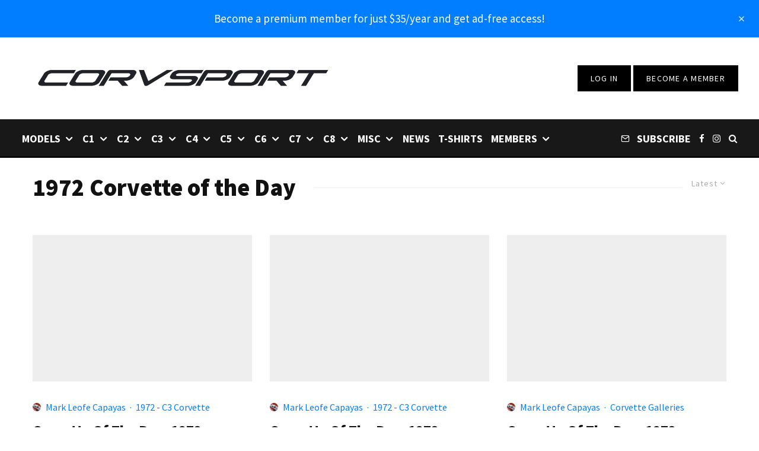

--- FILE ---
content_type: text/html; charset=UTF-8
request_url: https://www.corvsport.com/tag/1972-corvette-of-the-day/
body_size: 82021
content:
<!DOCTYPE html>
<html lang="en-US">
<head>
	<meta charset="UTF-8">
			<meta name="viewport" content="width=device-width, initial-scale=1">
		<link rel="profile" href="https://gmpg.org/xfn/11">
		<meta name="theme-color" content="#007eff">
	<script data-no-optimize="1" data-cfasync="false" type="pmdelayedscript" data-no-defer="1" data-no-minify="1">!function(){"use strict";const t={adt_ei:{identityApiKey:"plainText",source:"url",type:"plaintext",priority:1},adt_eih:{identityApiKey:"sha256",source:"urlh",type:"hashed",priority:2},sh_kit:{identityApiKey:"sha256",source:"urlhck",type:"hashed",priority:3}},e=Object.keys(t);function i(t){return function(t){const e=t.match(/((?=([a-z0-9._!#$%+^&*()[\]<>-]+))\2@[a-z0-9._-]+\.[a-z0-9._-]+)/gi);return e?e[0]:""}(function(t){return t.replace(/\s/g,"")}(t.toLowerCase()))}!async function(){const n=new URL(window.location.href),o=n.searchParams;let a=null;const r=Object.entries(t).sort(([,t],[,e])=>t.priority-e.priority).map(([t])=>t);for(const e of r){const n=o.get(e),r=t[e];if(!n||!r)continue;const c=decodeURIComponent(n),d="plaintext"===r.type&&i(c),s="hashed"===r.type&&c;if(d||s){a={value:c,config:r};break}}if(a){const{value:t,config:e}=a;window.adthrive=window.adthrive||{},window.adthrive.cmd=window.adthrive.cmd||[],window.adthrive.cmd.push(function(){window.adthrive.identityApi({source:e.source,[e.identityApiKey]:t},({success:i,data:n})=>{i?window.adthrive.log("info","Plugin","detectEmails",`Identity API called with ${e.type} email: ${t}`,n):window.adthrive.log("warning","Plugin","detectEmails",`Failed to call Identity API with ${e.type} email: ${t}`,n)})})}!function(t,e){const i=new URL(e);t.forEach(t=>i.searchParams.delete(t)),history.replaceState(null,"",i.toString())}(e,n)}()}();
</script><meta name='robots' content='index, follow, max-image-preview:large, max-snippet:-1, max-video-preview:-1' />
<style data-no-optimize="1" data-cfasync="false">
	.adthrive-ad {
		margin-top: 10px;
		margin-bottom: 10px;
		text-align: center;
		overflow-x: visible;
		clear: both;
		line-height: 0;
	}
	#AdThrive_Sidebar_9_desktop{
margin-bottom: 100px;
}

/* confirm click footer ad fix test */
body.adthrive-device-phone .adthrive-footer.adthrive-sticky {
padding-top:0px;
overflow:visible !important;
border-top:0px !important;
}
body.adthrive-device-phone .adthrive-sticky.adthrive-footer>.adthrive-close {
top:-25px !important;
right:0px !important;
border-radius: 0px !important;
line-height: 24px !important;
font-size: 24px !important;
}
/* confirm click footer ad fix test  end */</style>
<script data-no-optimize="1" data-cfasync="false" type="pmdelayedscript" data-no-defer="1" data-no-minify="1">
	window.adthriveCLS = {
		enabledLocations: ['Content', 'Recipe'],
		injectedSlots: [],
		injectedFromPlugin: true,
		branch: '8e94f39',bucket: 'prod',			};
	window.adthriveCLS.siteAds = {"betaTester":false,"targeting":[{"value":"5df2443d17a8be5a76a36c00","key":"siteId"},{"value":"6233884db29543708840ee25","key":"organizationId"},{"value":"CorvSport","key":"siteName"},{"value":"AdThrive Edge","key":"service"},{"value":"on","key":"bidding"},{"value":["Auto"],"key":"verticals"}],"siteUrl":"https://www.corvsport.com","siteId":"5df2443d17a8be5a76a36c00","siteName":"CorvSport","breakpoints":{"tablet":768,"desktop":1024},"cloudflare":null,"adUnits":[{"sequence":1,"thirdPartyAdUnitName":null,"targeting":[{"value":["Sidebar"],"key":"location"}],"devices":["desktop"],"name":"Sidebar_1","sticky":false,"location":"Sidebar","dynamic":{"pageSelector":"body:not(.premium)","spacing":0,"max":1,"lazyMax":null,"enable":true,"lazy":false,"elementSelector":".content-area .sidebar > *","skip":1,"classNames":[],"position":"afterend","every":1,"enabled":true},"stickyOverlapSelector":"","adSizes":[[160,600],[336,280],[320,50],[300,600],[250,250],[1,1],[320,100],[300,1050],[300,50],[300,420],[300,250]],"priority":299,"autosize":true},{"sequence":9,"thirdPartyAdUnitName":null,"targeting":[{"value":["Sidebar"],"key":"location"}],"devices":["desktop"],"name":"Sidebar_9","sticky":false,"location":"Sidebar","dynamic":{"pageSelector":"body:not(.premium)","spacing":0,"max":1,"lazyMax":null,"enable":true,"lazy":false,"elementSelector":".content-area .sidebar","skip":0,"classNames":[],"position":"beforeend","every":1,"enabled":true},"stickyOverlapSelector":"","adSizes":[[160,600],[336,280],[320,50],[300,600],[250,250],[1,1],[320,100],[300,1050],[300,50],[300,420],[300,250]],"priority":291,"autosize":true},{"sequence":null,"thirdPartyAdUnitName":null,"targeting":[{"value":["Content"],"key":"location"}],"devices":["tablet","phone"],"name":"Content","sticky":false,"location":"Content","dynamic":{"pageSelector":"body.home:not(.premium)","spacing":0,"max":2,"lazyMax":null,"enable":true,"lazy":false,"elementSelector":"#contents-wrap > *","skip":2,"classNames":[],"position":"afterend","every":2,"enabled":true},"stickyOverlapSelector":"","adSizes":[[728,90],[336,280],[320,50],[468,60],[970,90],[250,250],[1,1],[320,100],[970,250],[1,2],[300,50],[300,300],[552,334],[728,250],[300,250]],"priority":199,"autosize":true},{"sequence":null,"thirdPartyAdUnitName":null,"targeting":[{"value":["Content"],"key":"location"}],"devices":["desktop"],"name":"Content","sticky":false,"location":"Content","dynamic":{"pageSelector":"body.single:not(.postid-81707):not(.premium)","spacing":1,"max":4,"lazyMax":95,"enable":true,"lazy":true,"elementSelector":".entry-content > p","skip":4,"classNames":[],"position":"afterend","every":1,"enabled":true},"stickyOverlapSelector":"","adSizes":[[728,90],[336,280],[320,50],[468,60],[970,90],[250,250],[1,1],[320,100],[970,250],[1,2],[300,50],[300,300],[552,334],[728,250],[300,250]],"priority":199,"autosize":true},{"sequence":null,"thirdPartyAdUnitName":null,"targeting":[{"value":["Content"],"key":"location"}],"devices":["tablet"],"name":"Content","sticky":false,"location":"Content","dynamic":{"pageSelector":"body.single:not(.postid-81707):not(.premium)","spacing":0.7,"max":5,"lazyMax":94,"enable":true,"lazy":true,"elementSelector":".entry-content > p","skip":2,"classNames":[],"position":"afterend","every":1,"enabled":true},"stickyOverlapSelector":"","adSizes":[[728,90],[336,280],[320,50],[468,60],[970,90],[250,250],[1,1],[320,100],[970,250],[1,2],[300,50],[300,300],[552,334],[728,250],[300,250]],"priority":199,"autosize":true},{"sequence":null,"thirdPartyAdUnitName":null,"targeting":[{"value":["Content"],"key":"location"}],"devices":["phone"],"name":"Content","sticky":false,"location":"Content","dynamic":{"pageSelector":"body.single:not(.postid-81707):not(.premium)","spacing":1,"max":3,"lazyMax":96,"enable":true,"lazy":true,"elementSelector":".entry-content > p","skip":2,"classNames":[],"position":"afterend","every":1,"enabled":true},"stickyOverlapSelector":"","adSizes":[[728,90],[336,280],[320,50],[468,60],[970,90],[250,250],[1,1],[320,100],[970,250],[1,2],[300,50],[300,300],[552,334],[728,250],[300,250]],"priority":199,"autosize":true},{"sequence":null,"thirdPartyAdUnitName":null,"targeting":[{"value":["Content"],"key":"location"}],"devices":["desktop","tablet","phone"],"name":"Content","sticky":false,"location":"Content","dynamic":{"pageSelector":"body.postid-81707:not(.premium)","spacing":0,"max":2,"lazyMax":null,"enable":true,"lazy":false,"elementSelector":".entry-content > h2","skip":1,"classNames":[],"position":"beforebegin","every":1,"enabled":true},"stickyOverlapSelector":"","adSizes":[[120,240],[250,250],[300,250],[320,50],[320,100],[336,280],[468,60],[728,90],[970,90],[1,1],[300,300],[552,334],[300,50],[728,250],[970,250],[1,2]],"priority":199,"autosize":true},{"sequence":null,"thirdPartyAdUnitName":null,"targeting":[{"value":["Below Post"],"key":"location"}],"devices":["desktop","tablet","phone"],"name":"Below_Post","sticky":false,"location":"Below Post","dynamic":{"pageSelector":"","spacing":0,"max":0,"lazyMax":1,"enable":true,"lazy":true,"elementSelector":".entry-footer","skip":0,"classNames":[],"position":"afterend","every":1,"enabled":true},"stickyOverlapSelector":"","adSizes":[[728,90],[336,280],[320,50],[468,60],[250,250],[1,1],[320,100],[970,250],[728,250],[300,250]],"priority":99,"autosize":true},{"sequence":null,"thirdPartyAdUnitName":null,"targeting":[{"value":["Footer"],"key":"location"},{"value":true,"key":"sticky"}],"devices":["tablet","phone","desktop"],"name":"Footer","sticky":true,"location":"Footer","dynamic":{"pageSelector":"body:not(.premium)","spacing":0,"max":1,"lazyMax":null,"enable":true,"lazy":false,"elementSelector":"body","skip":0,"classNames":[],"position":"beforeend","every":1,"enabled":true},"stickyOverlapSelector":"","adSizes":[[320,50],[320,100],[728,90],[970,90],[468,60],[1,1],[300,50]],"priority":-1,"autosize":true}],"adDensityLayout":{"mobile":{"adDensity":0.24,"onePerViewport":false},"pageOverrides":[{"mobile":{"adDensity":0.3,"onePerViewport":false},"note":null,"pageSelector":"body.home","desktop":{"adDensity":0.26,"onePerViewport":false}}],"desktop":{"adDensity":0.24,"onePerViewport":false}},"adDensityEnabled":true,"siteExperiments":[],"adTypes":{"sponsorTileDesktop":true,"interscrollerDesktop":true,"nativeBelowPostDesktop":true,"miniscroller":true,"largeFormatsMobile":true,"nativeMobileContent":true,"inRecipeRecommendationMobile":true,"nativeMobileRecipe":true,"sponsorTileMobile":true,"expandableCatalogAdsMobile":true,"frameAdsMobile":true,"outstreamMobile":true,"nativeHeaderMobile":true,"frameAdsDesktop":true,"inRecipeRecommendationDesktop":true,"expandableFooterDesktop":true,"nativeDesktopContent":true,"outstreamDesktop":true,"animatedFooter":true,"skylineHeader":false,"expandableFooter":true,"nativeDesktopSidebar":true,"videoFootersMobile":true,"videoFootersDesktop":true,"interscroller":true,"nativeDesktopRecipe":true,"nativeHeaderDesktop":true,"nativeBelowPostMobile":true,"expandableCatalogAdsDesktop":true,"largeFormatsDesktop":true},"adOptions":{"theTradeDesk":true,"undertone":true,"sidebarConfig":{"dynamicStickySidebar":{"minHeight":1800,"enabled":true,"blockedSelectors":[]}},"footerCloseButton":true,"teads":true,"seedtag":true,"pmp":true,"thirtyThreeAcross":true,"sharethrough":true,"optimizeVideoPlayersForEarnings":true,"removeVideoTitleWrapper":true,"pubMatic":true,"chicory":false,"infiniteScroll":false,"longerVideoAdPod":true,"yahoossp":true,"spa":false,"stickyContainerConfig":{"recipeDesktop":{"minHeight":null,"enabled":false},"blockedSelectors":[],"stickyHeaderSelectors":[],"content":{"minHeight":null,"enabled":false},"recipeMobile":{"minHeight":null,"enabled":false}},"gatedPrint":{"siteEmailServiceProviderId":null,"defaultOptIn":false,"enabled":false,"newsletterPromptEnabled":false},"yieldmo":true,"footerSelector":"","amazonUAM":true,"gamMCMEnabled":true,"gamMCMChildNetworkCode":"2533146","stickyContainerAds":false,"rubiconMediaMath":true,"rubicon":true,"conversant":true,"openx":true,"customCreativeEnabled":true,"mobileHeaderHeight":1,"secColor":"#000000","unruly":true,"mediaGrid":true,"bRealTime":true,"adInViewTime":null,"gumgum":true,"comscoreFooter":true,"desktopInterstitial":false,"amx":true,"footerCloseButtonDesktop":false,"ozone":true,"isAutoOptimized":true,"comscoreTAL":true,"targetaff":false,"bgColor":"#FFFFFF","advancePlaylistOptions":{"playlistPlayer":{"enabled":true},"relatedPlayer":{"enabled":true,"applyToFirst":true}},"kargo":true,"liveRampATS":true,"footerCloseButtonMobile":false,"interstitialBlockedPageSelectors":"body.premium","prioritizeShorterVideoAds":true,"allowSmallerAdSizes":true,"comscore":"Lifestyle","blis":true,"wakeLock":{"desktopEnabled":true,"mobileValue":15,"mobileEnabled":true,"desktopValue":30},"mobileInterstitial":true,"tripleLift":true,"sensitiveCategories":["alc","ast","cbd","conl","dat","drg","gamc","gamv","pol","rel","ske","tob","wtl"],"liveRamp":true,"adthriveEmailIdentity":true,"criteo":true,"nativo":true,"infiniteScrollOptions":{"selector":"","heightThreshold":0},"siteAttributes":{"mobileHeaderSelectors":[],"desktopHeaderSelectors":[]},"dynamicContentSlotLazyLoading":true,"clsOptimizedAds":true,"ogury":true,"verticals":["Auto"],"inImage":false,"stackadapt":true,"usCMP":{"enabled":false,"regions":[]},"advancePlaylist":true,"medianet":true,"delayLoading":false,"inImageZone":null,"appNexus":true,"rise":true,"liveRampId":"","infiniteScrollRefresh":false,"indexExchange":true},"siteAdsProfiles":[],"thirdPartySiteConfig":{"partners":{"discounts":[]}},"featureRollouts":{"mobile-footer-close-button-css-conflict":{"featureRolloutId":9,"data":null,"enabled":true},"erp":{"featureRolloutId":19,"data":null,"enabled":false},"disable-kargo-spotlight":{"featureRolloutId":45,"data":{"pct_enabled":90},"enabled":true}},"videoPlayers":{"contextual":{"autoplayCollapsibleEnabled":false,"overrideEmbedLocation":false,"defaultPlayerType":"static"},"videoEmbed":"wordpress","footerSelector":"","contentSpecificPlaylists":[],"players":[{"devices":["desktop","mobile"],"description":"","id":4064270,"title":"Stationary related player - desktop and mobile","type":"stationaryRelated","enabled":true,"playerId":"HmsP0Dp1"},{"playlistId":"","pageSelector":"","devices":["desktop"],"description":"","elementSelector":"","skip":0,"id":4064271,"position":"afterend","title":"","type":"stickyRelated","enabled":true,"playerId":"HmsP0Dp1"},{"playlistId":"","pageSelector":"","devices":["mobile"],"mobileLocation":"bottom-right","description":"","skip":0,"title":"","type":"stickyRelated","enabled":true,"elementSelector":"","id":4064272,"position":"afterend","playerId":"HmsP0Dp1"},{"playlistId":"0KCk18i1","pageSelector":"body.single:not(.postid-81707):not(.premium)","devices":["mobile"],"mobileLocation":"top-center","description":"","skip":1,"title":"","type":"stickyPlaylist","enabled":true,"footerSelector":"","elementSelector":".entry-content > p","id":4064274,"position":"afterend","saveVideoCloseState":false,"shuffle":true,"mobileHeaderSelector":null,"playerId":"v7Qfp4sS"},{"playlistId":"0KCk18i1","pageSelector":"body.single:not(.postid-81707):not(.premium)","devices":["desktop"],"description":"","skip":1,"title":"","type":"stickyPlaylist","enabled":true,"footerSelector":"","elementSelector":".entry-content > p","id":4064273,"position":"afterend","saveVideoCloseState":false,"shuffle":true,"mobileHeaderSelector":null,"playerId":"v7Qfp4sS"}],"partners":{"theTradeDesk":true,"unruly":true,"mediaGrid":true,"undertone":true,"gumgum":true,"seedtag":true,"amx":true,"ozone":true,"pmp":true,"kargo":true,"stickyOutstream":{"desktop":{"enabled":true},"blockedPageSelectors":"body.premium","mobileLocation":"bottom-left","allowOnHomepage":true,"mobile":{"enabled":true},"saveVideoCloseState":false,"mobileHeaderSelector":"","allowForPageWithStickyPlayer":{"enabled":true}},"sharethrough":true,"blis":true,"tripleLift":true,"pubMatic":true,"criteo":true,"yahoossp":true,"nativo":true,"stackadapt":true,"yieldmo":true,"amazonUAM":true,"medianet":true,"rubicon":true,"appNexus":true,"rise":true,"openx":true,"indexExchange":true}}};</script>

<script data-no-optimize="1" data-cfasync="false" type="pmdelayedscript" data-no-defer="1" data-no-minify="1">
(function(w, d) {
	w.adthrive = w.adthrive || {};
	w.adthrive.cmd = w.adthrive.cmd || [];
	w.adthrive.plugin = 'adthrive-ads-3.10.0';
	w.adthrive.host = 'ads.adthrive.com';
	w.adthrive.integration = 'plugin';

	var commitParam = (w.adthriveCLS && w.adthriveCLS.bucket !== 'prod' && w.adthriveCLS.branch) ? '&commit=' + w.adthriveCLS.branch : '';

	var s = d.createElement('script');
	s.async = true;
	s.referrerpolicy='no-referrer-when-downgrade';
	s.src = 'https://' + w.adthrive.host + '/sites/5df2443d17a8be5a76a36c00/ads.min.js?referrer=' + w.encodeURIComponent(w.location.href) + commitParam + '&cb=' + (Math.floor(Math.random() * 100) + 1) + '';
	var n = d.getElementsByTagName('script')[0];
	n.parentNode.insertBefore(s, n);
})(window, document);
</script>
<link rel="dns-prefetch" href="https://ads.adthrive.com/"><link rel="preconnect" href="https://ads.adthrive.com/"><link rel="preconnect" href="https://ads.adthrive.com/" crossorigin>
	<!-- This site is optimized with the Yoast SEO plugin v26.8 - https://yoast.com/product/yoast-seo-wordpress/ -->
	<title>1972 Corvette of the Day Archives - CorvSport.com</title><style id="perfmatters-used-css">:where(.wp-block-button__link){border-radius:9999px;box-shadow:none;padding:calc(.667em + 2px) calc(1.333em + 2px);text-decoration:none;}:where(.wp-block-columns){margin-bottom:1.75em;}:where(.wp-block-columns.has-background){padding:1.25em 2.375em;}:where(.wp-block-post-comments input[type=submit]){border:none;}:where(.wp-block-cover-image:not(.has-text-color)),:where(.wp-block-cover:not(.has-text-color)){color:#fff;}:where(.wp-block-cover-image.is-light:not(.has-text-color)),:where(.wp-block-cover.is-light:not(.has-text-color)){color:#000;}.wp-block-embed.alignleft,.wp-block-embed.alignright,.wp-block[data-align=left]>[data-type="core/embed"],.wp-block[data-align=right]>[data-type="core/embed"]{max-width:360px;width:100%;}.wp-block-embed.alignleft .wp-block-embed__wrapper,.wp-block-embed.alignright .wp-block-embed__wrapper,.wp-block[data-align=left]>[data-type="core/embed"] .wp-block-embed__wrapper,.wp-block[data-align=right]>[data-type="core/embed"] .wp-block-embed__wrapper{min-width:280px;}.wp-block-cover .wp-block-embed{min-height:240px;min-width:320px;}.wp-block-embed{overflow-wrap:break-word;}.wp-block-embed figcaption{margin-bottom:1em;margin-top:.5em;}.wp-block-embed iframe{max-width:100%;}.wp-block-embed__wrapper{position:relative;}.wp-embed-responsive .wp-has-aspect-ratio .wp-block-embed__wrapper:before{content:"";display:block;padding-top:50%;}.wp-embed-responsive .wp-has-aspect-ratio iframe{bottom:0;height:100%;left:0;position:absolute;right:0;top:0;width:100%;}.wp-embed-responsive .wp-embed-aspect-21-9 .wp-block-embed__wrapper:before{padding-top:42.85%;}.wp-embed-responsive .wp-embed-aspect-18-9 .wp-block-embed__wrapper:before{padding-top:50%;}.wp-embed-responsive .wp-embed-aspect-16-9 .wp-block-embed__wrapper:before{padding-top:56.25%;}.wp-embed-responsive .wp-embed-aspect-4-3 .wp-block-embed__wrapper:before{padding-top:75%;}.wp-embed-responsive .wp-embed-aspect-1-1 .wp-block-embed__wrapper:before{padding-top:100%;}.wp-embed-responsive .wp-embed-aspect-9-16 .wp-block-embed__wrapper:before{padding-top:177.77%;}.wp-embed-responsive .wp-embed-aspect-1-2 .wp-block-embed__wrapper:before{padding-top:200%;}:where(.wp-block-file){margin-bottom:1.5em;}:where(.wp-block-file__button){border-radius:2em;display:inline-block;padding:.5em 1em;}:where(.wp-block-file__button):is(a):active,:where(.wp-block-file__button):is(a):focus,:where(.wp-block-file__button):is(a):hover,:where(.wp-block-file__button):is(a):visited{box-shadow:none;color:#fff;opacity:.85;text-decoration:none;}@keyframes turn-on-visibility{0%{opacity:0;}to{opacity:1;}}@keyframes turn-off-visibility{0%{opacity:1;visibility:visible;}99%{opacity:0;visibility:visible;}to{opacity:0;visibility:hidden;}}@keyframes lightbox-zoom-in{0%{left:var(--lightbox-initial-left-position);top:var(--lightbox-initial-top-position);transform:scale(var(--lightbox-scale-width),var(--lightbox-scale-height));}to{left:var(--lightbox-target-left-position);top:var(--lightbox-target-top-position);transform:scale(1);}}@keyframes lightbox-zoom-out{0%{left:var(--lightbox-target-left-position);top:var(--lightbox-target-top-position);transform:scale(1);visibility:visible;}99%{visibility:visible;}to{left:var(--lightbox-initial-left-position);top:var(--lightbox-initial-top-position);transform:scale(var(--lightbox-scale-width),var(--lightbox-scale-height));}}:where(.wp-block-latest-comments:not([style*=line-height] .wp-block-latest-comments__comment)){line-height:1.1;}:where(.wp-block-latest-comments:not([style*=line-height] .wp-block-latest-comments__comment-excerpt p)){line-height:1.8;}ol,ul{box-sizing:border-box;}:where(.wp-block-navigation.has-background .wp-block-navigation-item a:not(.wp-element-button)),:where(.wp-block-navigation.has-background .wp-block-navigation-submenu a:not(.wp-element-button)){padding:.5em 1em;}:where(.wp-block-navigation .wp-block-navigation__submenu-container .wp-block-navigation-item a:not(.wp-element-button)),:where(.wp-block-navigation .wp-block-navigation__submenu-container .wp-block-navigation-submenu a:not(.wp-element-button)),:where(.wp-block-navigation .wp-block-navigation__submenu-container .wp-block-navigation-submenu button.wp-block-navigation-item__content),:where(.wp-block-navigation .wp-block-navigation__submenu-container .wp-block-pages-list__item button.wp-block-navigation-item__content){padding:.5em 1em;}@keyframes overlay-menu__fade-in-animation{0%{opacity:0;transform:translateY(.5em);}to{opacity:1;transform:translateY(0);}}:where(p.has-text-color:not(.has-link-color)) a{color:inherit;}:where(.wp-block-post-excerpt){margin-bottom:var(--wp--style--block-gap);margin-top:var(--wp--style--block-gap);}:where(.wp-block-pullquote){margin:0 0 1em;}:where(.wp-block-search__button){border:1px solid #ccc;padding:6px 10px;}:where(.wp-block-search__button-inside .wp-block-search__inside-wrapper){border:1px solid #949494;box-sizing:border-box;padding:4px;}:where(.wp-block-search__button-inside .wp-block-search__inside-wrapper) :where(.wp-block-search__button){padding:4px 8px;}:where(.wp-block-term-description){margin-bottom:var(--wp--style--block-gap);margin-top:var(--wp--style--block-gap);}:where(pre.wp-block-verse){font-family:inherit;}a[data-fn].fn{counter-increment:footnotes;display:inline-flex;font-size:smaller;text-decoration:none;text-indent:-9999999px;vertical-align:super;}a[data-fn].fn:after{content:"[" counter(footnotes) "]";float:left;text-indent:0;}:root{--wp--preset--font-size--normal:16px;--wp--preset--font-size--huge:42px;}html :where(.has-border-color){border-style:solid;}html :where([style*=border-top-color]){border-top-style:solid;}html :where([style*=border-right-color]){border-right-style:solid;}html :where([style*=border-bottom-color]){border-bottom-style:solid;}html :where([style*=border-left-color]){border-left-style:solid;}html :where([style*=border-width]){border-style:solid;}html :where([style*=border-top-width]){border-top-style:solid;}html :where([style*=border-right-width]){border-right-style:solid;}html :where([style*=border-bottom-width]){border-bottom-style:solid;}html :where([style*=border-left-width]){border-left-style:solid;}html :where(img[class*=wp-image-]){height:auto;max-width:100%;}:where(figure){margin:0 0 1em;}html :where(.is-position-sticky){--wp-admin--admin-bar--position-offset:var(--wp-admin--admin-bar--height,0px);}@media screen and (max-width:600px){html :where(.is-position-sticky){--wp-admin--admin-bar--position-offset:0px;}}@keyframes fa-spin{0%{transform:rotate(0deg);}to{transform:rotate(1 turn);}}@font-face{font-family:"Font Awesome 5 Free";font-style:normal;font-weight:400;font-display:auto;src:url("https://www.corvsport.com/wp-content/plugins/lets-review/assets/fonts/fontawesome/css/../webfonts/fa-regular-400.eot");src:url("https://www.corvsport.com/wp-content/plugins/lets-review/assets/fonts/fontawesome/css/../webfonts/fa-regular-400.eot?#iefix") format("embedded-opentype"),url("https://www.corvsport.com/wp-content/plugins/lets-review/assets/fonts/fontawesome/css/../webfonts/fa-regular-400.woff2") format("woff2"),url("https://www.corvsport.com/wp-content/plugins/lets-review/assets/fonts/fontawesome/css/../webfonts/fa-regular-400.woff") format("woff"),url("https://www.corvsport.com/wp-content/plugins/lets-review/assets/fonts/fontawesome/css/../webfonts/fa-regular-400.ttf") format("truetype"),url("https://www.corvsport.com/wp-content/plugins/lets-review/assets/fonts/fontawesome/css/../webfonts/fa-regular-400.svg#fontawesome") format("svg");}@font-face{font-family:"Font Awesome 5 Free";font-style:normal;font-weight:900;font-display:auto;src:url("https://www.corvsport.com/wp-content/plugins/lets-review/assets/fonts/fontawesome/css/../webfonts/fa-solid-900.eot");src:url("https://www.corvsport.com/wp-content/plugins/lets-review/assets/fonts/fontawesome/css/../webfonts/fa-solid-900.eot?#iefix") format("embedded-opentype"),url("https://www.corvsport.com/wp-content/plugins/lets-review/assets/fonts/fontawesome/css/../webfonts/fa-solid-900.woff2") format("woff2"),url("https://www.corvsport.com/wp-content/plugins/lets-review/assets/fonts/fontawesome/css/../webfonts/fa-solid-900.woff") format("woff"),url("https://www.corvsport.com/wp-content/plugins/lets-review/assets/fonts/fontawesome/css/../webfonts/fa-solid-900.ttf") format("truetype"),url("https://www.corvsport.com/wp-content/plugins/lets-review/assets/fonts/fontawesome/css/../webfonts/fa-solid-900.svg#fontawesome") format("svg");}@keyframes ppress-dual-ring{0%{transform:rotate(0deg);}to{transform:rotate(360deg);}}.ppress-hint-wrap[aria-label=""]:after,.ppress-hint-wrap[aria-label=""]:before,[data-hint=""]:after,[data-hint=""]:before{display:none !important;}@font-face{font-family:"Material Icons";font-style:normal;font-weight:400;src:local("Material Icons"),local("MaterialIcons-Regular"),url("https://www.corvsport.com/wp-content/plugins/wp-user-avatar/assets/css/./material-icons/MaterialIcons-Regular.woff2") format("woff2"),url("https://www.corvsport.com/wp-content/plugins/wp-user-avatar/assets/css/./material-icons/MaterialIcons-Regular.woff") format("woff");}p:has(+.ppress-paywall-message-wrap){margin-bottom:0;}@-webkit-keyframes fpFadeInDown{0%{opacity:0;-webkit-transform:translate3d(0,-20px,0);transform:translate3d(0,-20px,0);}to{opacity:1;-webkit-transform:translate3d(0,0,0);transform:translate3d(0,0,0);}}@keyframes fpFadeInDown{0%{opacity:0;-webkit-transform:translate3d(0,-20px,0);transform:translate3d(0,-20px,0);}to{opacity:1;-webkit-transform:translate3d(0,0,0);transform:translate3d(0,0,0);}}@font-face{font-family:"logooos-FontAwesome";src:url("https://www.corvsport.com/wp-content/plugins/wp_logooos_plugin/css/../fonts/fontawesome/fontawesome-webfont.eot?v=4.0.3");src:url("https://www.corvsport.com/wp-content/plugins/wp_logooos_plugin/css/../fonts/fontawesome/fontawesome-webfont.eot?#iefix&v=4.0.3") format("embedded-opentype"),url("https://www.corvsport.com/wp-content/plugins/wp_logooos_plugin/css/../fonts/fontawesome/fontawesome-webfont.woff?v=4.0.3") format("woff"),url("https://www.corvsport.com/wp-content/plugins/wp_logooos_plugin/css/../fonts/fontawesome/fontawesome-webfont.ttf?v=4.0.3") format("truetype"),url("https://www.corvsport.com/wp-content/plugins/wp_logooos_plugin/css/../fonts/fontawesome/fontawesome-webfont.svg?v=4.0.3#fontawesomeregular") format("svg");font-weight:normal;font-style:normal;}@-webkit-keyframes blink{15%{opacity:1;}}@keyframes blink{15%{opacity:1;}}@-webkit-keyframes tipiSlideD{from{-webkit-transform:translateY(-20px);transform:translateY(-20px);opacity:0;}to{-webkit-transform:translateY(0);transform:translateY(0);opacity:1;}}@keyframes tipiSlideD{from{-webkit-transform:translateY(-20px);transform:translateY(-20px);opacity:0;}to{-webkit-transform:translateY(0);transform:translateY(0);opacity:1;}}@-webkit-keyframes tipiSlideL{from{-webkit-transform:translateX(-20px);transform:translateX(-20px);opacity:0;}to{-webkit-transform:translateX(0);transform:translateX(0);opacity:1;}}@keyframes tipiSlideL{from{-webkit-transform:translateX(-20px);transform:translateX(-20px);opacity:0;}to{-webkit-transform:translateX(0);transform:translateX(0);opacity:1;}}@font-face{font-family:"tipi";src:url("https://www.corvsport.com/wp-content/plugins/lets-live-blog/frontend/css/fonts/../fonts/tipi/tipi.ttf?mqud20") format("truetype"),url("https://www.corvsport.com/wp-content/plugins/lets-live-blog/frontend/css/fonts/../fonts/tipi/tipi.woff?mqud20") format("woff"),url("https://www.corvsport.com/wp-content/plugins/lets-live-blog/frontend/css/fonts/../fonts/tipi/tipi.svg?mqud20#tipi") format("svg");font-weight:normal;font-style:normal;}[class^="tipi-i-"]{font-family:"tipi" !important;speak:none;font-style:normal;font-weight:normal;font-variant:normal;text-transform:none;font-size:inherit;line-height:1;-webkit-font-smoothing:antialiased;-moz-osx-font-smoothing:grayscale;}.tipi-i-close:before{content:"";}.tipi-i-arrow-right:before{content:"";}.tipi-i-chevron-down:before{content:"";}.tipi-i-mail:before{content:"";}.tipi-i-search:before{content:"";}.tipi-i-facebook:before{content:"";}.tipi-i-rss:before{content:"";}.tipi-i-instagram:before{content:"";}html{-ms-text-size-adjust:100%;-webkit-text-size-adjust:100%;}body{margin:0;-moz-osx-font-smoothing:grayscale;-webkit-font-smoothing:antialiased;}article,aside,details,figcaption,figure,footer,header,hgroup,main,nav,section,li,summary{display:block;}h1,h2,h3,h4,h5,h6,p,blockquote,figure,ol,dl,ul{margin:0;padding:0;}h1,h2,h3,h4,h5,h6{font-size:inherit;}a,button{color:inherit;}a,ins{text-decoration:none;}button{overflow:visible;border:0;font:inherit;-webkit-font-smoothing:inherit;letter-spacing:inherit;background:none;cursor:pointer;}::-moz-focus-inner{padding:0;border:0;}:focus{outline:0;}img{max-width:100%;height:auto;border:0;}.clearfix:after{content:"";display:block;clear:both;}*{box-sizing:border-box;}ul ul,ol ol,ul ol,ol ul{margin-top:0;margin-bottom:0;}ol,ul{list-style-position:inside;}ol li,ul li{display:list-item;}ol li ol,ol li ul,ul li ol,ul li ul{margin:0 0 0 1em;}ul{list-style:none;}h1{font-size:2em;}h2{font-size:1.666em;}h3{font-size:1.2em;}.video-wrap,.wp-block-embed.is-type-video:not(.is-provider-tiktok) .wp-block-embed__wrapper{position:relative;clear:both;width:100%;padding-bottom:56.25%;}.video-wrap .rll-youtube-player,.wp-block-embed.is-type-video:not(.is-provider-tiktok) .wp-block-embed__wrapper .rll-youtube-player{padding-bottom:0 !important;width:100%;height:100% !important;position:absolute !important;}.video-wrap iframe,.video-wrap object,.video-wrap embed,.video-wrap audio,.video-wrap video,.wp-block-embed.is-type-video:not(.is-provider-tiktok) iframe,.wp-block-embed.is-type-video embed,.wp-block-embed.is-type-video object{position:absolute;top:0;left:0;width:100%;height:100%;}.wp-caption,.gallery-caption,.blocks-gallery-caption{font-size:.8125rem;font-style:italic;margin-bottom:1.5em;max-width:100%;}.wp-caption img[class*=wp-image-]{display:block;width:100%;margin-left:auto;margin-right:auto;}.wp-caption .wp-caption-text{margin:.8075em 0;}.site-inner select,.site-inner .select2-container--default .select2-selection--single,.site-inner input[type=text],.site-inner input[type=tel],.site-inner input[type=number],.site-inner input[type=password],.site-inner input[type=email],.site-inner input[type=url],.site-inner textarea,.site-inner .woocommerce:not(.widget_product_search) button,.site-inner fieldset,.site-inner .drop-search input,.site-inner .post-password-form input[type=submit]{height:48px;background:transparent;border:1px solid #eee;border-radius:0;letter-spacing:.01em;padding:0 15px;color:inherit;width:100%;}.site-inner input[type=search]{background:transparent;border:0;}.site-inner input[type=submit],.site-inner input[type=text],.site-inner input[type=tel],.site-inner input[type=number],.site-inner input[type=password],.site-inner input[type=email],.site-inner input[type=url],.site-inner textarea,.site-inner .woocommerce:not(.widget_product_search) button,.site-inner fieldset{-webkit-appearance:none;-moz-appearance:textfield;}@keyframes fluidboxLoading{0%{transform:translate(-50%,-50%) rotateX(0) rotateY(0);}50%{transform:translate(-50%,-50%) rotateX(-180deg) rotateY(0);}100%{transform:translate(-50%,-50%) rotateX(-180deg) rotateY(-180deg);}}h1,h2,h3,h4,h5,h6{line-height:1.2;}article{min-width:0;}.site-inner{min-height:100vh;position:relative;}input{font:inherit;}.wp-caption{max-width:100%;}.main{padding-bottom:30px;}.site-skin-2 h1,.site-skin-2 h2,.site-skin-2 h3,.site-skin-2 h4,.site-skin-2 h5,.site-skin-2 h6,.sb-skin-2 h1,.sb-skin-2 h2,.sb-skin-2 h3,.sb-skin-2 h4,.sb-skin-2 h5,.sb-skin-2 h6,.site-skin-2 .font-1,.block-skin-2 h1,.block-skin-2 h2,.block-skin-2 h3,.block-skin-2 h4,.block-skin-2 h5,.block-skin-2 h6{color:#fff !important;}.site-skin-2,.sb-skin-2,.block-skin-2{color:#eee;}.tipi-overlay,.mask-overlay,.overlay{height:100%;width:100%;position:absolute;top:0;left:0;-webkit-backface-visibility:hidden;backface-visibility:hidden;z-index:1;}.tipi-overlay-base{z-index:101;position:fixed;opacity:0;visibility:hidden;transition:opacity .3s ease-out,transform .3s cubic-bezier(0,0,.3,1),visibility 0s .4s;}.tipi-overlay-dark{background:#000;}.tipi-overlay-light{background:#1f1f25;}.mask{line-height:0;position:relative;}.mask img,.mask picture{width:100%;height:100%;-o-object-fit:cover;object-fit:cover;-o-object-position:center;object-position:center;-webkit-backface-visibility:hidden;backface-visibility:hidden;}.block-da img{vertical-align:top;}.tipi-vertical-c,.tipi-all-c{align-items:center;}.horizontal-menu.tipi-flex-eq-height > li{display:flex;align-items:center;}.horizontal-menu.tipi-flex-eq-height > li .mm-1{margin-top:2em;}.header-padding.tipi-flex-eq-height{padding-bottom:0 !important;padding-top:0 !important;}.site-header .header-padding{transition:padding .3s;}.tipi-all-c{justify-content:center;}.tipi-all-c.logo-main-wrap{text-align:center;}.logo-main-wrap:empty{display:none;}.tipi-flex-eq-height{align-items:stretch;}.tipi-flex-lcr,.tipi-vertical-c,.tipi-all-c,.tipi-flex,.tipi-flex-eq-height{display:flex;}input::-webkit-input-placeholder{color:inherit;}input::-moz-placeholder{color:inherit;}input::-ms-input{color:inherit;}.align-fs .alignfull:not(.alignwide),.align-fs img.alignnone.size-full,.align-fs .wp-caption.alignnone .size-full{margin:30px calc(50% - 50vw);}.align-fs .alignfull,.align-fs img.alignnone.size-full,.align-fs .wp-caption.alignnone .size-full{width:100vw !important;max-width:none;}.align-fs .wp-caption.alignnone .size-full{margin-bottom:0;}.contents-wrap{width:100%;text-align:center;}.content-bg{text-align:left;}.content-bg > .tipi-cols,.content-bg .main{background:unset;}.logo{line-height:0;}.logo a{vertical-align:top;display:inline-block;}.logo img{width:auto;vertical-align:top;}.logo span{display:block;}.logo-main-wrap-l .logo{flex-shrink:0;}.logo-main-wrap-l .tipi-button-cta-wrap{margin-left:auto;}.tipi-button-cta-wrap-header{padding-left:30px;}.tipi-button-cta-wrap .tipi-button-cta{color:inherit !important;}.menu-icon-subscribe i{padding-right:5px;}.menu-icon-subscribe i:last-child{padding-right:0;}.bg-area{position:relative;}.background{position:absolute;top:0;left:0;width:100%;height:100%;z-index:-1;}.site-img-1 .background{background-repeat:no-repeat;background-position:center center;background-size:cover;}.header-skin-1 .bg-area{background:#fff;}.site-header .bg-area{z-index:3;}.site-skin-1,.block-skin-bg-1:not(.skin-inner),.block-skin-bg-1.skin-inner > .tipi-row-inner-style,.block-skin-1:not(.skin-inner),.block-skin-1.skin-inner .tipi-row-inner-style,.page-header-skin-1:not(.skin-inner),.page-header-skin-1.skin-inner .tipi-row-inner-style,.footer-widgets-skin-1,.sb-skin-1,.meta-skin-1.block-wrap .preview-mini-wrap{background:#fff;}.block-wrap:not(.skin-inner) > .tipi-row-inner-style{background-image:none;background-color:transparent;}.site-skin-2,.block-skin-bg-2:not(.skin-inner),.block-skin-bg-2.skin-inner > .tipi-row-inner-style,.block-skin-2:not(.skin-inner),.block-skin-2.skin-inner .tipi-row-inner-style,.sb-skin-2,.page-header-skin-2:not(.skin-inner),.page-header-skin-2.skin-inner .tipi-row-inner-style,.footer-widgets-skin-2{background:#1c1d1e;}.skin-dark .block-skin-0,.site-skin-2,.block-skin-2,.sb-skin-2,.page-header-skin-2,.footer-widgets-skin-2{color:#fff;}.skin-dark .block-skin-0 .mask,.site-skin-2 .mask,.block-skin-2 .mask,.sb-skin-2 .mask,.page-header-skin-2 .mask,.footer-widgets-skin-2 .mask{background:#0c0c0c;}.skin-dark .block-skin-0.page-header:not(.page-header-skin-4) .filters,.site-skin-2.page-header:not(.page-header-skin-4) .filters,.block-skin-2.page-header:not(.page-header-skin-4) .filters,.sb-skin-2.page-header:not(.page-header-skin-4) .filters,.page-header-skin-2.page-header:not(.page-header-skin-4) .filters,.footer-widgets-skin-2.page-header:not(.page-header-skin-4) .filters{background:#1c1d1e;}.skin-dark .block-skin-0 h1,.skin-dark .block-skin-0 h2,.skin-dark .block-skin-0 h3,.skin-dark .block-skin-0 h4,.skin-dark .block-skin-0 h5,.skin-dark .block-skin-0 h6,.skin-dark .block-skin-0 .font-1,.skin-dark .block-skin-0 .byline-font-1 .byline,.site-skin-2 h1,.site-skin-2 h2,.site-skin-2 h3,.site-skin-2 h4,.site-skin-2 h5,.site-skin-2 h6,.site-skin-2 .font-1,.site-skin-2 .byline-font-1 .byline,.block-skin-2 h1,.block-skin-2 h2,.block-skin-2 h3,.block-skin-2 h4,.block-skin-2 h5,.block-skin-2 h6,.block-skin-2 .font-1,.block-skin-2 .byline-font-1 .byline,.sb-skin-2 h1,.sb-skin-2 h2,.sb-skin-2 h3,.sb-skin-2 h4,.sb-skin-2 h5,.sb-skin-2 h6,.sb-skin-2 .font-1,.sb-skin-2 .byline-font-1 .byline,.page-header-skin-2 h1,.page-header-skin-2 h2,.page-header-skin-2 h3,.page-header-skin-2 h4,.page-header-skin-2 h5,.page-header-skin-2 h6,.page-header-skin-2 .font-1,.page-header-skin-2 .byline-font-1 .byline,.footer-widgets-skin-2 h1,.footer-widgets-skin-2 h2,.footer-widgets-skin-2 h3,.footer-widgets-skin-2 h4,.footer-widgets-skin-2 h5,.footer-widgets-skin-2 h6,.footer-widgets-skin-2 .font-1,.footer-widgets-skin-2 .byline-font-1 .byline{color:#fff;}.skin-dark .block-skin-0 select,.skin-dark .block-skin-0 input[type=text],.skin-dark .block-skin-0 input[type=tel],.skin-dark .block-skin-0 input[type=number],.skin-dark .block-skin-0 input[type=password],.skin-dark .block-skin-0 input[type=email],.skin-dark .block-skin-0 input[type=url],.skin-dark .block-skin-0 textarea,.skin-dark .block-skin-0 fieldset,.site-skin-2 select,.site-skin-2 input[type=text],.site-skin-2 input[type=tel],.site-skin-2 input[type=number],.site-skin-2 input[type=password],.site-skin-2 input[type=email],.site-skin-2 input[type=url],.site-skin-2 textarea,.site-skin-2 fieldset,.block-skin-2 select,.block-skin-2 input[type=text],.block-skin-2 input[type=tel],.block-skin-2 input[type=number],.block-skin-2 input[type=password],.block-skin-2 input[type=email],.block-skin-2 input[type=url],.block-skin-2 textarea,.block-skin-2 fieldset,.sb-skin-2 select,.sb-skin-2 input[type=text],.sb-skin-2 input[type=tel],.sb-skin-2 input[type=number],.sb-skin-2 input[type=password],.sb-skin-2 input[type=email],.sb-skin-2 input[type=url],.sb-skin-2 textarea,.sb-skin-2 fieldset,.page-header-skin-2 select,.page-header-skin-2 input[type=text],.page-header-skin-2 input[type=tel],.page-header-skin-2 input[type=number],.page-header-skin-2 input[type=password],.page-header-skin-2 input[type=email],.page-header-skin-2 input[type=url],.page-header-skin-2 textarea,.page-header-skin-2 fieldset,.footer-widgets-skin-2 select,.footer-widgets-skin-2 input[type=text],.footer-widgets-skin-2 input[type=tel],.footer-widgets-skin-2 input[type=number],.footer-widgets-skin-2 input[type=password],.footer-widgets-skin-2 input[type=email],.footer-widgets-skin-2 input[type=url],.footer-widgets-skin-2 textarea,.footer-widgets-skin-2 fieldset{border-color:#333;}.skin-dark .block-skin-0 .separation-border,.skin-dark .block-skin-0 .zeen_comments_with_avatar .stylish-comment,.site-skin-2 .separation-border,.site-skin-2 .zeen_comments_with_avatar .stylish-comment,.block-skin-2 .separation-border,.block-skin-2 .zeen_comments_with_avatar .stylish-comment,.sb-skin-2 .separation-border,.sb-skin-2 .zeen_comments_with_avatar .stylish-comment,.page-header-skin-2 .separation-border,.page-header-skin-2 .zeen_comments_with_avatar .stylish-comment,.footer-widgets-skin-2 .separation-border,.footer-widgets-skin-2 .zeen_comments_with_avatar .stylish-comment{border-color:#2d2d2d;}.site-skin-4,.block-skin-0,.sb-skin-4,.header-skin-4 .bg-area,.page-header-skin-4,.footer-widgets-skin-4{background:transparent;}.footer-lower-area a,.footer-lower-area .font-1:not(.copyright),.footer-lower-area h3,.footer-lower-area h2{color:inherit;}.skin-inner .tipi-row-inner-style,.block-wrap:not(.skin-inner){background-repeat:no-repeat;background-size:cover;background-position:center center;}.menu-icons{flex-shrink:0;}.menu-icons > li > a{padding-left:10px;padding-right:10px;}.menu-icons > li > a span{padding-left:7px;}.horizontal-menu > li{display:inline-block;}.horizontal-menu .sub-menu{margin:0;}.menu-main-menu,.menu-secondary{flex-wrap:wrap;}.sticky-menu{z-index:50;top:0;position:relative;}.site-mob-header.sticky-menu{width:100% !important;}.horizontal-menu .drop,.horizontal-menu > li > a,.horizontal-menu .logo-main-menu a{display:inline-block;}.main-navigation{position:relative;}.main-menu-l .main-navigation{text-align:left;}.menu-icon a:before{font-weight:400 !important;}.menu-icon i{font-weight:400 !important;}.bg-area > *,.bg-area .bg-area-inner > *{position:relative;z-index:11;}.bg-area .background{z-index:0;position:absolute;}.logo{display:inline-block;}.site-mob-header{position:relative;z-index:10;}.site-mob-header .bg-area{background:inherit;max-width:100%;}.site-mob-header .menu-left{text-align:left;flex:1;margin-left:-7px;}.site-mob-header .logo-main-wrap{text-align:center;}.site-mob-header .menu-right{flex:1;margin-right:-7px;margin-left:auto;text-align:right;justify-content:flex-end;}.site-mob-header .icons-wrap li{display:flex;}.site-mob-header .icons-wrap li a{padding:0 7px;}.site-mob-header-1 .logo-main-wrap{display:flex;justify-content:center;}.menu-item-has-children > a:after{font-family:"tipi";content:"";margin-left:5px;line-height:1;font-size:inherit;}.menu-mobile .sub-menu{opacity:0;visibility:hidden;transition:all .35s cubic-bezier(0,.99,.99,1);margin-left:-5px;text-align:left;position:absolute;}.menu-mobile .sub-menu:not(.opened-child) li{display:none;}.menu-mobile .sub-menu li{margin:0;position:relative;padding:5px 30px;}.menu-mobile .sub-menu li a{padding:0;}.menu-mobile .sub-menu .sub-menu{opacity:0;height:0;visibility:hidden;margin-top:10px;}.mobile-navigation-dd .menu-item-has-children > a:after{display:none;}.mob-menu-wrap{position:fixed;width:100%;height:100%;z-index:102;top:0;left:0;bottom:0;font-size:18px;}.mob-menu-wrap.site-skin-1 .mobile-navigation .search{border-color:#e5e5e5;}.mob-menu-wrap .menu-icon-subscribe{font-size:15px;}.mob-menu-wrap .content-wrap{height:100%;}.mob-menu-wrap .content{height:100%;padding:30px 45px;display:flex;flex-direction:column;flex-grow:1;overflow:auto;}.mob-menu-wrap .content .logo{animation-delay:.3s;}.mob-menu-wrap .content .logo + .menu-icons{margin-top:60px;}.mob-menu-wrap .content .mobile-navigation{animation-delay:.4s;}.mob-menu-wrap .content .menu-icons{animation-delay:.65s;}.mob-menu-wrap .vertical-menu{margin:auto;width:100%;font-size:18px;}.mob-menu-wrap .vertical-menu li{margin-bottom:7px;font-weight:400;text-transform:none;padding-right:0;}.mob-menu-wrap .vertical-menu > li > .sub-menu{font-size:13px;padding-top:7px;}.mob-menu-wrap .mobile-navigation{margin-top:30px;margin-bottom:30px;display:flex;overflow:auto;flex-direction:column;flex-grow:1;}.mob-menu-wrap .menu-icons{display:flex;flex-wrap:wrap;margin-left:-10px;margin-right:-10px;}.mob-menu-wrap .menu-icons li{margin:0 5px 10px;}.mob-menu-wrap .bg-area{height:100%;}.mob-menu-wrap .tipi-close-icon{position:absolute;top:20px;right:20px;font-size:30px;z-index:12;line-height:1;}.mob-menu-wrap .content > *{opacity:0;transform:translatex(-20px);}@keyframes mobMenuL{from{opacity:0;transform:translatex(20px);}to{opacity:1;transform:translatex(0);}}.site-mob-menu-4 .mob-menu-wrap .mobile-navigation{margin-top:0;padding-top:30px;}.site-mob-menu-4 .mob-menu-wrap .tipi-close-icon{top:30px;}.site-mob-menu-4 .mob-menu-wrap .menu-mobile li{align-items:center;display:flex;flex-wrap:wrap;margin-bottom:0;}.site-mob-menu-4 .mob-menu-wrap .menu-mobile li a,.site-mob-menu-4 .mob-menu-wrap .menu-icons,.site-mob-menu-4 .mob-menu-wrap .logo-mobile-menu{padding:15px 20px;margin:0;}.site-mob-menu-4 .mob-menu-wrap .menu-item-has-children a:first-child{width:calc(100% - 60px);}.site-mob-menu-4 .mob-menu-wrap .menu-mobile li,.site-mob-menu-4 .mob-menu-wrap .logo-mobile-menu{border-bottom:1px solid rgba(255,255,255,.2);}.site-mob-menu-4 .mob-menu-wrap .sub-menu{width:100%;border-top:1px solid rgba(255,255,255,.2);padding-top:0 !important;}.site-mob-menu-4 .mob-menu-wrap .sub-menu li:last-of-type{border-bottom:0;padding-bottom:0;}.site-mob-menu-4 .mob-menu-wrap .content{padding-left:0;padding-right:0;}.site-mob-menu-4 .mob-menu-wrap .menu-icons{padding-bottom:5px;}.site-mob-menu-4 .mob-menu-wrap.site-skin-1 .menu-mobile li,.site-mob-menu-4 .mob-menu-wrap.site-skin-1 .logo-mobile-menu{border-bottom:1px solid #f1f1f1;}.site-mob-menu-a-1 .mob-menu-wrap{transform:translateX(100%);}.site-mob-menu-a-1 .site-mob-header.sticky-menu-2.stuck,.site-mob-menu-a-1 .site-mob-header,.site-mob-menu-a-1 .site-inner,.site-mob-menu-a-1 .sticky-menu-2 .stuck.active,.site-mob-menu-a-1 .zeen-top-block,.site-mob-menu-a-1 .mob-menu-wrap,.site-mob-menu-a-1 .zeen-instagram-block{transition:transform 1s cubic-bezier(.2,1,.3,1) !important;}.tipi-i-menu-mob{width:12px;height:2px;background:#fff;position:relative;margin:0 auto;border-radius:1px;display:block;}.tipi-i-menu-mob:before,.tipi-i-menu-mob:after{width:inherit;width:125%;display:block;height:inherit;border-radius:inherit;background:inherit;content:"";position:absolute;}.tipi-i-menu-mob:before{top:-5px;}.tipi-i-menu-mob:after{top:5px;}.site-mob-header.site-skin-1 .tipi-i-menu-mob{background:#111;}.site-mob-header.site-skin-1 .menu-icon{color:#111;}.mob-tr-open{display:block;padding-top:0 !important;padding-bottom:0 !important;height:25px;}.mob-tr-open i{margin-right:3px;float:right;top:calc(50% - 1px);}.block-changer{opacity:.5;}.block-mm-init{opacity:1;}.meta{-webkit-backface-visibility:hidden;backface-visibility:hidden;}.tipi-row-inner-box{position:relative;background:inherit;}.tipi-row-inner-style{width:100%;background:inherit;}.block{position:relative;align-items:stretch;flex-flow:row wrap;}.block article{position:relative;}.mask-img{display:block;width:100%;height:100%;}.block-wrap{border:0;margin-left:auto;margin-right:auto;border-image-slice:1;width:100%;display:block;text-align:left;}.block-wrap .tipi-row-inner-style{border-image-slice:1;}.tipi-row-inner-box{width:100%;}.ppl-s-2 .block,.ppl-m-3 .block,.ppl-l-3 .block,.ppl-xl-4 .block,.ppl-xl-5 .block,.block-wrap-42 .block{justify-content:space-between;}.separation-border:last-of-type:not(.masonry-child):not(.preview-text){margin-bottom:0;padding-bottom:0;border-bottom:0;}.preview-mini-wrap{position:relative;}.stack-design-1{text-align:left;}.hero-fi-off.align-fs p:first-child .video-wrap,.hero-fi-off.align-fs-center p:first-child .aligncenter.size-full,.hero-fi-off.align-fs-center p:first-child .wp-caption.aligncenter .size-full{margin-top:0;}.img-bg-wrapper .bg{position:absolute;height:100%;width:100%;}.img-bg-wrapper .bg img,.img-bg-wrapper .bg picture{height:100%;}.bg__img-wrap{overflow:hidden;position:absolute;height:100%;width:100%;top:0;left:0;transition:opacity .5s ease-out;}.bg__img-wrap.parallax .bg{height:150%;top:-25%;}.page-header.block-title-l .tipi-row-inner-style{padding-top:30px;}.block-title{display:inline-block;line-height:1;}.block-title h1,.block-title h2,.block-title h3,.block-title h4,.block-title h5,.block-title p{font-size:inherit;}.block-title-wrap-style .block-title{padding-bottom:10px;display:flex;position:relative;align-items:center;}.block-title-wrap-style .block-title:after{content:"";flex:1;margin-left:30px;position:relative;}.block-title-wrap-style .block-title:last-child{padding-bottom:0;}.block-title-wrap{position:relative;width:100%;}.block-title-wrap:not(.page-header-skin-4) .block-title-wrap,.block-title-wrap:not(.page-header-skin-4) .filters{background:inherit;}.block-title-wrap .block-title-area{position:relative;}.block-title-wrap .filters{position:relative;font-weight:400;font-size:12px;margin-top:6px;text-transform:none;letter-spacing:1px;color:#aaa;z-index:4;}.block-title-wrap .filters .sorter{text-align:left;}.sorter{position:relative;}.sorter .current-sorter{position:relative;display:inline-block;font-size:14px;}.sorter .current-sorter i{transition:.3s all;font-size:12px;padding-left:3px;display:inline-block;transform-origin:center;}.sorter .current-txt{padding-bottom:3px;display:inline-block;transition:all .3s;}.sorter .options{transform:translatey(-2px);display:inline-block;position:absolute;z-index:10;transition:all .2s ease-out;color:#fff;top:30px;left:0;left:auto;right:-15px;white-space:nowrap;max-height:350px;overflow-y:auto;visibility:hidden;opacity:0;}.sorter .options li{background:#111;}.sorter .options li:first-child{padding-top:25px;}.sorter .options li:last-child{padding-bottom:25px;}.sorter .options a{padding:10px 40px;display:block;transition:all .3s;}.sorter .options a:before{font-family:"tipi";content:"";position:absolute;left:20px;transition:all .3s;opacity:0;}.sorter .options a:hover{transform:translatex(3px);opacity:.7;}.sorter .options a:hover:before{transform:translatex(3px);opacity:.7;}.block-title-1{margin-bottom:30px;}.page-header{margin-bottom:0;}.separator:last-child{display:none;}.byline{font-weight:400 !important;margin-bottom:-7px;}.byline .with-name .author-avatar{margin-right:8px;}.byline .author-avatar{display:inline-block;line-height:0;vertical-align:middle;}.byline .author-avatar img{width:22px;border-radius:50%;position:relative !important;opacity:1 !important;}.byline .byline-part{vertical-align:middle;}.byline .separator{margin-right:7px;margin-left:7px;}.byline-2{margin-bottom:-3px;}.preview-classic .byline .author-avatar img{width:14px;}.stack-1 .byline-2{margin-top:30px;}.cats .cat{margin-right:10px;display:inline-block;}.cats .cat:last-of-type{margin-right:0;}.byline:empty,.block-title-wrap .filters:empty,.lets-review-subtitle:empty{display:none;}.byline-part{margin-bottom:5px;display:inline-block;}.byline-part i{margin-right:3px;}.meta{float:left;width:100%;}.meta .title{font-size:22px;padding-top:.5em;}.meta .title a{display:inline-block;max-width:100%;}.meta .subtitle{font-size:1em;}.meta .excerpt{padding-top:15px;}.meta .excerpt:hover:before{transform:scale3d(1,1,1);transition-delay:0s;}.tipi-s-typo .title{padding-top:8px;}.tipi-s-typo .subtitle{font-size:15px;padding-top:5px;}.tipi-s-typo .title-wrap:first-of-type .title{padding-top:20px;}.img-ani-base .mask{overflow:hidden;}.img-ani-base .fi-bg,.img-ani-base .mask img{transition:transform 1s ease,opacity .5s ease;}.img-color-hover-1:hover img{filter:none;}.img-color-hover-base.preview-grid:hover .mask:after,.img-color-hover-base.preview-slider:hover .mask:after,.img-color-hover-base.preview-classic .mask:hover:after,.img-color-hover-base.cta-tile:hover .mask:after{opacity:1;}.img-color-hover-base.preview-grid:hover .mask:before,.img-color-hover-base.preview-slider:hover .mask:before,.img-color-hover-base.preview-classic .mask:hover:before,.img-color-hover-base.cta-tile:hover .mask:before{opacity:0;}.parallax .mask-img img{transition:none !important;}.block-da-post_before_content,.archive-da{width:100%;margin-bottom:15px;}.archive-da{margin-bottom:30px;}@keyframes zeenScroller{to{transform:translateX(-100%);}}.title{word-wrap:break-word;}.block{counter-reset:block;}.block article{counter-increment:block;}.site-footer .sub-menu,.site-footer .menu-item-has-children > a:after{display:none;}.site-footer .footer-navigation li{padding:0 10px;}.site-footer-1 .logo{margin-bottom:30px;}.site-footer-1 .menu-icons{margin-bottom:-15px;}.site-footer-1 .menu-icons .menu-icon{margin-bottom:15px;}.site-footer-1 .footer-area{text-align:center;}.site-footer-1 .footer-navigation{padding-bottom:30px;}.site-footer-1 .menu-icons{padding-bottom:30px;}.site-inner,.site-header-side,.zeen-top-block .block-wrap,.top-bar-message{transition:transform .3s cubic-bezier(0,0,.3,1),opacity .7s cubic-bezier(0,0,.3,1);}.top-bar-message{text-align:center;font-size:12px;position:relative;z-index:5;}.top-bar-message i{margin-right:7px;}#top-bar-message-close{position:absolute;line-height:1;right:15px;font-size:15px;top:50%;transform:translateY(-50%);}.timed-pup,.modal-wrap{z-index:110;opacity:0;transition:.2s all;}.modal-wrap .close,.tipi-overlay-base .close{z-index:2;position:absolute;top:30px;right:30px;}.modal-wrap .close i,.tipi-overlay-base .close i{font-size:40px;color:#fff;transition:.3s all;}.tipi-overlay-base .close{opacity:0;}.modal-wrap{width:100%;height:100%;left:0;top:0;}.modal-wrap .content-custom{position:relative;width:100%;margin-left:auto;margin-right:auto;text-align:center;max-width:calc(100vw - 30px);}.modal-wrap .tipi-overlay{background-color:#fff;z-index:1;opacity:.8;}.modal-wrap .content-block{z-index:2;border-radius:10px;transition:.2s opacity,.2s visibility,.2s transform;position:absolute;opacity:0;padding:0 30px;visibility:hidden;left:50%;top:50%;transform:translate(-50%,-50%);}.modal-wrap .content-block .bg-area{border-radius:3px;}.modal-wrap .content-custom{transform:translate(-50%,-50%) translatey(-30px);}.modal-wrap .subscribe-wrap{transition:.2s all;padding:0;}.modal-wrap .content{position:relative;height:100%;padding:0 30px;justify-content:center;}.modal-wrap .close i{opacity:0;transition:.2s;}.modal-wrap .content-subscribe,.modal-wrap .content-latl{transform:translateY(-50%) translateY(-20px) translateX(-50%);}.modal-wrap .wp-social-login-provider-list,.modal-wrap .content-latl form,.modal-wrap .logo-lwa,.modal-wrap .tipi-wsl-divider,.modal-wrap .tipi-latl > .title-wrap,.modal-wrap .tipi-latl > .latl-contents{transform:translatey(-15px);opacity:0;transition:opacity .3s,transform 0s .4s;}.tipi-x-outer{opacity:0;}.tipi-x-wrap{transition:.2s ease-out all;line-height:0;}.tipi-x-wrap:hover{transform:rotate(90deg);}.content-subscribe-style{width:80%;max-width:770px;text-align:center;transition:.3s ease all;}.content-subscribe-style .content-subscribe-inner{position:relative;z-index:1;width:100%;}.content-subscribe-style .subscribe-form{clear:both;}.content-subscribe-style .title{margin-bottom:15px;font-size:36px;}.content-subscribe-style .subtitle{font-size:18px;max-width:450px;margin-bottom:20px;color:inherit;}.mc4wp-form-fields input,.mc4wp-form-fields button,#subscribe-submit input,#subscribe-submit button,#subscribe-email input,#subscribe-email button{width:100%;border:0;border-radius:0;font-size:15px;}.mc4wp-form-fields input[type=email],.mc4wp-form-fields input[type=text],#subscribe-submit input[type=email],#subscribe-submit input[type=text],#subscribe-email input[type=email],#subscribe-email input[type=text]{padding:0;border:0;}.mc4wp-form-fields input[type=submit],.mc4wp-form-fields button,#subscribe-submit input[type=submit],#subscribe-submit button,#subscribe-email input[type=submit],#subscribe-email button{font-weight:400;width:100%;margin-top:15px;background:#111;}.mc4wp-form-fields input,.mc4wp-form-fields button,#subscribe-submit input,#subscribe-submit button,#subscribe-email input,#subscribe-email button{height:48px;background-color:transparent;}.mc4wp-form-fields input[type=email],.mc4wp-form-fields input[type=text],#subscribe-submit input[type=email],#subscribe-submit input[type=text],#subscribe-email input[type=email],#subscribe-email input[type=text]{border-bottom:2px solid #222;padding:0;}.mc4wp-form-fields input[type=submit],.mc4wp-form-fields button,#subscribe-submit input[type=submit],#subscribe-submit button,#subscribe-email input[type=submit],#subscribe-email button{border-radius:2px;}.subscribe-button-2 .mc4wp-form-fields input,.subscribe-button-2 #subscribe-submit input,.subscribe-button-2 #subscribe-email input{background-color:#f2f2f2;color:#111 !important;}.subscribe-button-2 .mc4wp-form-fields input,.subscribe-button-2 .mc4wp-form-fields button,.subscribe-button-2 #subscribe-submit input,.subscribe-button-2 #subscribe-submit button,.subscribe-button-2 #subscribe-email input,.subscribe-button-2 #subscribe-email button{height:58px;}.subscribe-button-2 .mc4wp-form-fields input[type=submit],.subscribe-button-2 .mc4wp-form-fields button,.subscribe-button-2 #subscribe-submit input[type=submit],.subscribe-button-2 #subscribe-submit button,.subscribe-button-2 #subscribe-email input[type=submit],.subscribe-button-2 #subscribe-email button{border-radius:0;}.subscribe-button-2 .mc4wp-form-fields input[type=email],.subscribe-button-2 .mc4wp-form-fields input[type=text],.subscribe-button-2 #subscribe-submit input[type=email],.subscribe-button-2 #subscribe-submit input[type=text],.subscribe-button-2 #subscribe-email input[type=email],.subscribe-button-2 #subscribe-email input[type=text]{padding:10px 20px;border-bottom:0;}.content-subscribe-1 .background{border-radius:3px 0 0 3px;}.search-field{-webkit-appearance:none;background:transparent;border:0;}.search-field::-webkit-search-cancel-button{-webkit-appearance:none;pointer-events:none;opacity:0;}input[type=search]::-ms-clear{display:none;}.content-search{width:100%;text-align:center;color:#111;}.content-search .search-submit{display:none;}.content-search .search-field{border-radius:0;color:#111;font-size:30px;border:none;width:100%;border-bottom:1px solid #e4e4e4;text-align:center;}.content-search .search-field:focus{outline:none !important;}.content-search .search-field::-webkit-input-placeholder{color:#111;}.content-search .search-field::-moz-placeholder{color:#111;opacity:1;}.content-search .search-field:-ms-input-placeholder{color:#111;}.content-search .suggestions-wrap a{margin-right:5px;}.content-search .suggestions-wrap a:before{content:"#";}.content-search .search{transition:.2s ease all;opacity:0;transform:translate3d(0,-20px,0);}.content-search .search-hints{opacity:0;font-size:12px;align-items:baseline;transform:translate3d(0,10px,0);transition:.2s ease all;}.content-search .search-hints .search-hint{display:block;margin-left:auto;flex-shrink:0;}.content-found-wrap{opacity:0;transform:translate3d(0,5px,0);transition:.2s opacity,.2s transform;height:0;}.content-found-wrap .tipi-button{margin-top:15px;}.content-latl{position:relative;}.content-latl .tipi-modal-bg{padding:45px;width:390px;justify-content:center;}.content-latl .logo{margin-bottom:45px;}.content-latl .close{right:20px;top:20px;}.content-latl .bg-area .background{border-radius:3px;}.standard-archive .content-bg{padding-top:30px;padding-bottom:30px;}.standard-archive .block-title-wrap-style .block-title-area,.standard-archive .block-title-wrap-style .filters{border-top-width:0;padding-top:0;}@keyframes slidedown{from{transform:translate3d(0,-100%,0);}to{transform:translate3d(0,0,0);}}@keyframes tipiMenuSlide{from{transform:translate3d(0,0,0);}to{transform:translate3d(calc(60px - 100vw),0,0);}}@keyframes tipiOpa{from{opacity:0;}to{opacity:1;}}@keyframes tipiSlideUpOpa{from{opacity:0;transform:translatey(15px);}to{opacity:1;transform:translatey(0);}}@keyframes tipiSlideLeftOpa{from{opacity:0;transform:translatex(-15px);}to{opacity:1;transform:translatex(0);}}@keyframes tipiSlideRightOpa{from{opacity:0;transform:translatex(15px);}to{opacity:1;transform:translatex(0);}}@keyframes tipiSlideDownOpa{from{opacity:0;transform:translatey(-10px);}to{opacity:1;transform:translatey(0);}}@keyframes aniUpOpa{from{opacity:0;transform:translatey(60px);}to{opacity:1;transform:translatey(0);}}@keyframes aniLeftOpa{from{opacity:0;transform:translatex(-60px);}to{opacity:1;transform:translatex(0);}}@keyframes aniRightOpa{from{opacity:0;transform:translatex(60px);}to{opacity:1;transform:translatex(0);}}@keyframes tipiPanZoomLeft{from{transform:translatex(0%) scale(1,1);}to{transform:translatex(-10%) scale(1.1,1.1);}}@keyframes tipiPanZoomRight{from{transform:translatex(0%) scale(1,1);}to{transform:translatex(10%) scale(1.1,1.1);}}@keyframes tipiPanZoom{from{transform:translatex(0%) scale(1,1);}to{transform:translatex(5%) scale(1.1,1.1);}}@keyframes tipiZoom{from{transform:scale(1,1);}to{transform:scale(1.3,1.3);}}@keyframes aniDownOpa{from{opacity:0;transform:translatey(-60px);}to{opacity:1;transform:translatey(0);}}.tipi-button{display:inline-block;border-radius:2px;-webkit-appearance:none;padding:0 20px;background:black;outline:none;border:0;border:2px solid transparent;height:44px;line-height:40px;transition:all .3s ease-out;cursor:pointer;color:#fff !important;}.custom-button__rounded-3.tipi-button.block-loader,.custom-button__rounded-3.read-more,.custom-button__rounded-3.tipi-button-cta{border-radius:0;}.tipi-button-cta{display:inline-flex;align-items:center;}.custom-button__size-2.tipi-button-cta{padding:0 40px;height:60px;}.custom-button__size-2.tipi-button-cta .tipi-i-arrow-right{right:32px;}.button-arrow{position:relative;padding-left:30px;padding-right:30px;}.button-arrow > i{opacity:0;position:absolute;top:50%;transition:.2s ease-out all;font-size:1em;transform:translate3d(0,-50%,0);}.button-arrow .button-title{transition:.2s ease-out all;display:inline-block;}.button-arrow:hover i{opacity:1;}.button-arrow-r > i{transform:translate3d(-10px,-50%,0);right:20px;}.button-arrow-r:hover > i{transform:translate3d(0px,-50%,0);}.button-arrow-r:hover .button-title{transform:translate3d(-10px,0,0);}.mask{background:#eee;}form h3{margin-bottom:15px !important;}.site-footer{position:relative;z-index:6;}@keyframes swing{0%,100%{transform:rotate(30deg);}50%{transform:rotate(-30deg);}}@keyframes fullspin{0%{transform:rotate(0deg);}100%{transform:rotate(360deg);}}@media only screen and (max-height: 730px){.modal-wrap .close,.tipi-overlay-base .close{right:15px;}}.tipi-row,.tipi-builder-on .contents-wrap > p{margin-left:auto;margin-right:auto;width:100%;padding-left:20px;padding-right:20px;}.tipi-col{position:relative;min-height:1px;float:left;}.tipi-cols{position:relative;}.tipi-xs-12{width:100%;}@media only screen and (max-width: 480px){.mob-menu-wrap .menu-icons{justify-content:space-between;}.site-mob-header:not(.site-mob-header-2) .logo{padding:0 15px;flex-shrink:1;}.mc4wp-form-fields p,.mc4wp-form-fields input{width:100%;}.mc4wp-form-fields input{text-align:center;}.block-title-wrap-style{text-align:center;}.block-title-wrap-style > .tipi-flex{flex-wrap:wrap;}.block-title-wrap-style .block-title-area{width:100%;}.block-title-wrap-style .filters{width:100%;margin-top:15px;justify-content:center;align-items:center;}.block-title-wrap-style .filters .sorter{width:100%;text-align:center;}.block-title-wrap-style .filters .sorter .options{right:auto;left:50%;transform:translatex(-50%) translatey(-2px);}.block-title-wrap-style .block-title{position:relative;display:flex;width:100%;align-items:center;justify-content:center;}.block-title-wrap-style .block-title > p{max-width:90%;flex-grow:1;}.block-title-wrap-style .block-title:before{content:"";flex:1;margin-left:0;margin-right:30px;position:relative;}.with-sorter .block-title-wrap{display:flex;flex-wrap:wrap;}.with-sorter .filters{padding-bottom:20px;}.with-sorter + .block-300,.with-sorter + .content-bg{padding-top:10px;}.separation-border-style:not(.split-1){margin-bottom:0;border-bottom:0;padding-bottom:0;}.separation-border:not(.split-1){margin-bottom:30px;}.site-footer .menu-icons,.site-footer .footer-navigation{width:100%;text-align:center;justify-content:center;}.site-footer .footer-navigation + .menu-icons{margin-top:15px;}.site-footer .menu-icons > li > a{padding:15px;}}@media only screen and (min-width: 481px){.ppl-s-3 article{flex:0 0 calc(33.3333333333% - 20px);width:calc(33.333% - 20px);}.block-title-1 .block-title{position:relative;}.block-title-1 .block-title-wrap-style .filters{padding-top:0;margin-top:0;float:right;display:block;}.block-title-1 .block-title-area{width:100%;}.block-title-1 .sorter{margin-left:15px;display:inline-block;padding-top:2px;}.block-title-1 .sorter i{top:1px;}.block-title-1 .archive-sorter{padding-top:2px;}.ppl-s-3 .tipi-s-typo .title{font-size:16px;padding-top:10px;}.preview-61.separation-border-style:nth-last-child(2),.preview-61.separation-border-style:last-child,.preview-61.separation-border-style:nth-last-child(3),.preview-62.separation-border-style:nth-last-child(2),.preview-62.separation-border-style:last-child,.preview-62.separation-border-style:nth-last-child(3){padding-bottom:0;border-bottom:0;margin-bottom:0;}}@media only screen and (max-width: 859px){.tipi-xs-0{display:none;}.contents-wrap.tipi-row .tipi-row,.block-69 .tipi-row{padding-left:0;padding-right:0;}input[type=search]::-webkit-search-cancel-button{display:none;}.content-found-wrap .tipi-button{margin-top:30px;}.site-header{display:none;}.content-search{padding:0;}.content-search .search-hints{padding-top:5px;text-align:center;}.content-search .search-hints .search-hint{display:none;}.content-subscribe-1 .tipi-modal-bg{padding:30px;}.stack-1 .byline-2{margin-top:15px;}.site-footer .menu-icon > a,.site-footer .footer-navigation li{padding-top:10px;padding-bottom:10px;}.site-footer .footer-widget-area,.site-footer .footer-lower-area{padding-left:20px;padding-right:20px;}.site-footer .footer-widget-area > .tipi-row,.site-footer .footer-lower-area > .tipi-row{padding-left:0;padding-right:0;}.site-footer .footer-widget-area .block-wrap .tipi-row-inner-box,.site-footer .footer-lower-area .block-wrap .tipi-row-inner-box{padding:0 !important;}}@media only screen and (min-width: 860px){.tipi-m-0{display:none;}.tipi-cols{margin-left:-15px;margin-right:-15px;}.tipi-col{padding-right:15px;padding-left:15px;}.tipi-row,.tipi-builder-on .contents-wrap > p{padding-left:30px;padding-right:30px;}.ppl-m-3 article{flex:0 0 calc(33.3333333333% - 20px);width:calc(33% - 20px);}.article-ani-1 img{transition:opacity .6s ease-in-out;}.article-ani-1:not(.article-window) img{opacity:0;}.ppl-s-3 .tipi-s-typo .title{font-size:1.6rem;}.dropper a[href="#"]:not(.block-more):active{pointer-events:none;}.sub-menu{background:#282828;}.sub-menu a:not(.tipi-button){padding:8px 25px;display:block;transition:all .3s;font-weight:400;}.sub-menu a:not(.tipi-button):hover{transform:translatex(3px);opacity:.7;}.sub-menu .tipi-button{font-size:11px;}.sub-menu > li > .sub-menu{transition:all .3s;}.sub-menu > li:hover > .sub-menu{opacity:1;visibility:visible;transform:translatey(0);}.sub-menu .menu-item-has-children > a:after{content:"";position:absolute;right:25px;margin-top:2px;}.sub-menu li{border-bottom:1px dotted #333;}.sub-menu li:last-of-type{border-bottom-color:transparent;}.standard-drop > .sub-menu{min-width:200px;}.standard-drop > .sub-menu > li{position:relative;}.standard-drop > .sub-menu .sub-menu{padding:0;top:0;left:100%;}.standard-drop .sub-menu{position:absolute;opacity:0;visibility:hidden;}.standard-drop .sub-menu > li > .sub-menu{transform:translatex(-15px);}.standard-drop .sub-menu > li:hover > .sub-menu{opacity:1;visibility:visible;transform:translatey(0);}.standard-drop .sub-menu a{padding:10px 25px;color:inherit;}.mm-skin-2 .mm-art .menu-wrap{background:#252627;}.mm-skin-2 .mm-art .menu-wrap .mask{background:#252627;}.mm-skin-2 .mm-art .sub-menu{background:#202020;}.mm-skin-2 .mm-art .sub-menu a{color:#fff;}.mm-skin-2 .dropper .menu,.mm-skin-2 .dropper .menu a,.mm-skin-2 .dropper .menu .byline{color:#fff;}.mm-skin-2 .dropper .block-title-area .block-title,.mm-skin-2 .dropper .block-title-area .block-title a{color:#fff;}.mm-skin-2 .mm-1 .menu-item-has-children > a:after{border-left-color:#b0b3b9;}.menu-item > a > i{font-weight:400 !important;padding-right:5px;}.menu-main-menu > li > a{padding-left:8px;padding-right:8px;}.menu-main-menu > .menu-icon > a{padding-left:8px;padding-right:8px;}.site-header .logo img{transition:.3s;}.main-menu-width-2:not(header) .tipi-row,.header-width-2 .tipi-row{padding:0;max-width:none;}.header-width-2 .header-padding{padding-left:20px;padding-right:10px;}.header-width-2 .tipi-all-c:not(.media-icon):not(i):not(.button-arrow){padding-left:10px;}.header-width-2 .main-navigation .standard-drop:last-child{position:relative;}.header-width-2 .main-navigation .standard-drop:last-child > .menu,.header-width-2 .main-navigation .standard-drop:last-child > .menu > .menu-wrap{width:100%;}.header-width-2 .main-navigation .standard-drop:last-child .sub-menu{right:0;}.menu .separation-border{border:0;padding:0;}.menu.tipi-row{padding:0;}.drop-it > .menu,.sub-menu .sub-menu,.drop-it > a:before{opacity:0;visibility:hidden;}.drop-it .title a{font-size:inherit;}.drop-it .block-wrap{padding:40px !important;}.drop-it .block-wrap .block-title-wrap{margin-top:-10px;}.drop-it .block-wrap:not(.tile-design-4) .block-61,.drop-it .block-wrap:not(.tile-design-4) .block-79{margin-bottom:-10px;}.drop-it .block-title-wrap .block-title{font-size:30px;padding-bottom:5px;}.drop-it .block-title-wrap .filters{position:relative;display:flex;margin-top:0;flex-shrink:0;align-items:center;}.drop-it .block-title:after,.drop-it .block-title:before{display:none;}.drop-it .block-wrap:not(.tile-design-4) .preview-classic .title-wrap{text-align:center;}.drop-it .block-wrap:not(.tile-design-4) .preview-classic .title-wrap .title{font-size:15px;padding-top:20px;}.drop-it .block-wrap:not(.tile-design-4) .preview-classic .title-wrap .subtitle{text-transform:none;font-size:12px;}.drop-it .block-title-wrap{opacity:0;transition:.3s opacity ease-out;}.main-menu-bar-color-2 .dropper > a{position:relative;}.main-menu-bar-color-2 .dropper > a:before{position:absolute;bottom:0;left:50%;transform:translate3d(0,5px,0);content:"";width:0;height:0;border-left:7px solid transparent;border-right:7px solid transparent;border-bottom:7px solid transparent;opacity:0;margin-left:-7px;}.main-menu-bar-color-2 .dropper .dropper a:before{display:none;}.main-menu-bar-color-2 .main-navigation .standard-drop > a:before,.main-menu-bar-color-2 .main-navigation .mm-51 > a:before,.main-menu-bar-color-2 .main-navigation .mm-2 > a:before,.main-menu-bar-color-2 .main-navigation .trending-inline > a:before{border-bottom-color:#212121 !important;}body:not(.menu-no-color-hover) .mm-ani-1 .menu-main-menu > .standard-drop:hover > a{background:#212121;color:#fff;}.mm-ani-1 .dropper > .menu,.mm-ani-1 .menu-main-menu > li > a,.mm-ani-1 .standard-drop .sub-menu,.mm-ani-2 .dropper > .menu,.mm-ani-2 .menu-main-menu > li > a,.mm-ani-2 .standard-drop .sub-menu{transition:.2s all;}.mm-ani-1 .dropper > a:before,.mm-ani-2 .dropper > a:before,.mm-ani-3 .dropper > a:before{transition:.2s all;}.mm-1{position:absolute;}.mm-1 .menu-wrap{left:-15px;}.mm-1 .sub-menu{min-width:200px;}.mm-1 .sub-menu .sub-menu{padding:0;top:0;left:100%;}.mm-1 li{width:100%;}.mm-1 .menu-item-has-children{position:relative;}.mm-art > .menu{position:absolute;z-index:10;width:100%;left:0;top:100%;}.mm-submenu-1 .sub-menu li{border-bottom:0;}.mm-51 .sub-menu a:not(.tipi-button){padding-left:0;padding-right:0;}.mm-51 .sub-menu{transition:.2s all;}.mm-51 .sub-menu li{border-bottom:0;}.mm-51 .sub-menu .menu-item-has-children > a:after{display:none;}.mm-51 .sub-menu .sub-menu{background:transparent !important;}.mm-51 .menu-wrap > .sub-menu{display:flex;padding:40px;}.mm-51 .menu-wrap > .sub-menu > li{padding:0 15px;}.mm-51 .menu-wrap > .sub-menu > li .sub-menu{transform:none;}.mm-51 .menu-wrap > .sub-menu > li > a{font-weight:700;}.mm-51 .menu-wrap > .sub-menu > li > a:hover{transform:translatex(0);opacity:1;}.mm-51 .menu-wrap > .sub-menu li a{display:inline-block;}.mm-51 .standard-drop .sub-menu{position:static;min-width:0;}.mm-51-ppp-4 .menu-wrap > .sub-menu > li{width:25%;}.mm-51-ppp-3 .menu-wrap > .sub-menu > li{width:33.333%;}.mm-51-ppp-5 .menu-wrap > .sub-menu > li{width:20%;}.menu-bg-area{width:100%;}.main-menu-skin-2 .menu-bg-area{background-color:#181818;}.logo-main-wrap.tipi-vertical-c .logo{margin-right:30px;}.logo-main-wrap.tipi-vertical-c .logo + .tipi-button-cta-wrap-header{padding-left:0;}.vertical-menu{left:0;width:inherit;transition:.35s ease-in-out transform;}.vertical-menu .menu-icon{display:block;text-align:center;margin:10px 0;}.site-header:not(.header-skin-1) .header-padding{padding-left:30px;padding-right:30px;}.site-header:not(.header-skin-1) .header-padding + .tipi-button-cta-wrap-header{padding-left:10px;}.site-header:not(.header-skin-1) .menu{padding-left:0;padding-right:0;}.header-width-2 .header-padding:not(.logo-main-wrap-center):not(.tipi-all-c){padding-left:20px;}.site-footer .horizontal-menu > li > a,.main-navigation .horizontal-menu > li > a{height:100%;display:flex;align-items:center;}.nav-grid{position:relative;z-index:5;}.nav-grid .menu-icons{justify-content:flex-end;text-align:right;}.main-menu-l .nav-grid .menu-icons{margin-left:auto;}.logo-menu-wrap{float:left;}.sticky-part,.menu-content-wrap{transition:.3s transform;transform-style:preserve-3d;}.content-subscribe-1 .content-subscribe-inner{float:right;padding:45px;margin-left:50%;width:50%;}.content-subscribe-1 .background{width:50%;background-color:#eee;}.content-subscribe-1 .subtitle{margin-bottom:45px;}.content-search .search-field{font-size:42px;}.content-search .search-hints{display:flex;}.content-search .search-hint{text-align:right;}.content-search .suggestions-wrap{text-align:left;order:-1;}.content-found-wrap .tipi-button{margin-top:45px;}.tipi-modal-bg{display:flex;align-items:center;}}@media only screen and (min-width: 860px) and (max-width: 1019px){.menu-icons > li > a,.main-navigation .horizontal-menu > li > a{padding-left:7px !important;padding-right:7px !important;}}@media only screen and (min-width: 1020px){.content-subscribe-1 .content-subscribe-inner{padding:60px;}}@media only screen and (max-width: 1239px){.comment-form input:not(.submit),.comment-form textarea,input[type=text],input[type=password],input[type=search],input[type=number],input[type=email],textarea{font-size:16px;}.site-header.tipi-row,.secondary-wrap.tipi-row,.main-navigation.tipi-row{padding-left:0;padding-right:0;}.main-navigation.tipi-row:not(.main-menu-width-1) .nav-grid{padding:0;}.main-menu-bar-color-2 .dropper > a:before{margin-left:-10px;}.secondary-wrap.tipi-row .menu-content-wrap,.site-header.tipi-row .header-padding{padding-left:30px;padding-right:30px;}.nav-grid .sticky-part{padding:0 20px;}.site-footer .bg-area-inner{padding-left:0;padding-right:0;}}@media only screen and (min-width: 1240px){.main-menu-width-2 .nav-grid .sticky-part,.main-menu-width-2 .secondary-wrap .menu-content-wrap{padding:0 30px;}.main-navigation.tipi-row:not(.stuck) .nav-grid{padding:0;}.header-width-2 .header-padding:not(.logo-main-wrap-center):not(.tipi-all-c){padding-left:45px;padding-right:35px;}.header-skin-1 .logo-main-wrap-l .logo{margin-left:12px;}.tipi-s-typo .title{font-size:1.6rem;}.tipi-s-typo .subtitle{font-size:1.2rem;}.tipi-s-typo .title-wrap:first-of-type .title{padding-top:30px;}.img-ani-1.block-wrap-tiles:hover img,.img-ani-1:hover .fi-bg,.img-ani-1.cta-tile:hover img,.img-ani-1 .mask:hover img{transform:scale(1.1,1.1);}.align-fs .contents-wrap .video-wrap,.align-fs-center .aligncenter.size-full,.align-fs-center .wp-caption.aligncenter .size-full,.align-fs-center .tiled-gallery,.align-fs .alignwide{width:1170px;max-width:none;transform:translatex(-50%);margin:45px 0 45px 50%;z-index:3;position:relative;}.align-fs-center .wp-caption.aligncenter .size-full{margin-bottom:0;}.content-search .search-hints{padding-top:5px;}.content-subscribe .tipi-modal-bg{min-height:420px;}.menu-main-menu > li > a{padding-left:12px;padding-right:12px;}}@media only screen and (min-width: 1600px){.content-search .search-field{font-size:5rem;}}@media all and (orientation: portrait) and (min-width: 860px){.content-search{margin-top:-100px;}}@font-face{font-family:"tipi";src:url("https://www.corvsport.com/wp-content/themes/zeen/assets/css/./tipi/tipi.woff2?9oa0lg") format("woff2"),url("https://www.corvsport.com/wp-content/themes/zeen/assets/css/./tipi/tipi.ttf?9oa0lg") format("truetype"),url("https://www.corvsport.com/wp-content/themes/zeen/assets/css/./tipi/tipi.woff?9oa0lg") format("woff"),url("https://www.corvsport.com/wp-content/themes/zeen/assets/css/./tipi/tipi.svg?9oa0lg#tipi") format("svg");font-weight:normal;font-style:normal;font-display:block;}[class^=tipi-i-]{font-family:"tipi" !important;speak:none;font-style:normal;font-weight:normal !important;font-variant:normal;text-transform:none;font-size:inherit;line-height:1;letter-spacing:0;-ms-font-feature-settings:"liga" 1;font-feature-settings:"liga";font-variant-ligatures:discretionary-ligatures;-webkit-font-smoothing:antialiased;-moz-osx-font-smoothing:grayscale;}.tipi-i-close:before{content:"";}.tipi-i-search-thin:before{content:"";}.tipi-i-arrow-right:before{content:"";}.tipi-i-chevron-down:before{content:"";}.tipi-i-mail:before{content:"";}.tipi-i-search:before{content:"";}.tipi-i-facebook:before{content:"";}.tipi-i-rss:before{content:"";}.tipi-i-instagram:before{content:"";}.clearfix:before{content:" ";display:table;}.clearfix:after{clear:both;content:" ";display:table;}@-webkit-keyframes wpgdprcFadeIn{0%{opacity:0;}to{opacity:1;}}@keyframes wpgdprcFadeIn{0%{opacity:0;}to{opacity:1;}}@-webkit-keyframes wpgdprcFadeOut{0%{opacity:1;}to{opacity:0;}}@keyframes wpgdprcFadeOut{0%{opacity:1;}to{opacity:0;}}</style>
	<link rel="canonical" href="https://www.corvsport.com/tag/1972-corvette-of-the-day/" />
	<meta property="og:locale" content="en_US" />
	<meta property="og:type" content="article" />
	<meta property="og:title" content="1972 Corvette of the Day Archives - CorvSport.com" />
	<meta property="og:url" content="https://www.corvsport.com/tag/1972-corvette-of-the-day/" />
	<meta property="og:site_name" content="CorvSport.com" />
	<meta name="twitter:card" content="summary_large_image" />
	<script type="application/ld+json" class="yoast-schema-graph">{"@context":"https://schema.org","@graph":[{"@type":"CollectionPage","@id":"https://www.corvsport.com/tag/1972-corvette-of-the-day/","url":"https://www.corvsport.com/tag/1972-corvette-of-the-day/","name":"1972 Corvette of the Day Archives - CorvSport.com","isPartOf":{"@id":"https://www.corvsport.com/#website"},"primaryImageOfPage":{"@id":"https://www.corvsport.com/tag/1972-corvette-of-the-day/#primaryimage"},"image":{"@id":"https://www.corvsport.com/tag/1972-corvette-of-the-day/#primaryimage"},"thumbnailUrl":"https://www.corvsport.com/wp-content/uploads/2023/10/2127379_12.jpg","breadcrumb":{"@id":"https://www.corvsport.com/tag/1972-corvette-of-the-day/#breadcrumb"},"inLanguage":"en-US"},{"@type":"ImageObject","inLanguage":"en-US","@id":"https://www.corvsport.com/tag/1972-corvette-of-the-day/#primaryimage","url":"https://www.corvsport.com/wp-content/uploads/2023/10/2127379_12.jpg","contentUrl":"https://www.corvsport.com/wp-content/uploads/2023/10/2127379_12.jpg","width":1920,"height":1080},{"@type":"BreadcrumbList","@id":"https://www.corvsport.com/tag/1972-corvette-of-the-day/#breadcrumb","itemListElement":[{"@type":"ListItem","position":1,"name":"Home","item":"https://www.corvsport.com/"},{"@type":"ListItem","position":2,"name":"1972 Corvette of the Day"}]},{"@type":"WebSite","@id":"https://www.corvsport.com/#website","url":"https://www.corvsport.com/","name":"CorvSport.com","description":"The Ultimate Chevrolet Corvette Database","potentialAction":[{"@type":"SearchAction","target":{"@type":"EntryPoint","urlTemplate":"https://www.corvsport.com/?s={search_term_string}"},"query-input":{"@type":"PropertyValueSpecification","valueRequired":true,"valueName":"search_term_string"}}],"inLanguage":"en-US"}]}</script>
	<!-- / Yoast SEO plugin. -->


<link rel='dns-prefetch' href='//a.omappapi.com' />
<link rel='dns-prefetch' href='//www.googletagmanager.com' />

<link rel="alternate" type="application/rss+xml" title="CorvSport.com &raquo; Feed" href="https://www.corvsport.com/feed/" />
<link rel="alternate" type="application/rss+xml" title="CorvSport.com &raquo; Comments Feed" href="https://www.corvsport.com/comments/feed/" />
<link rel="alternate" type="application/rss+xml" title="CorvSport.com &raquo; 1972 Corvette of the Day Tag Feed" href="https://www.corvsport.com/tag/1972-corvette-of-the-day/feed/" />
<style id='wp-img-auto-sizes-contain-inline-css' type='text/css'>
img:is([sizes=auto i],[sizes^="auto," i]){contain-intrinsic-size:3000px 1500px}
/*# sourceURL=wp-img-auto-sizes-contain-inline-css */
</style>
<style id='wp-emoji-styles-inline-css' type='text/css'>

	img.wp-smiley, img.emoji {
		display: inline !important;
		border: none !important;
		box-shadow: none !important;
		height: 1em !important;
		width: 1em !important;
		margin: 0 0.07em !important;
		vertical-align: -0.1em !important;
		background: none !important;
		padding: 0 !important;
	}
/*# sourceURL=wp-emoji-styles-inline-css */
</style>
<style id='wp-block-library-inline-css' type='text/css'>
:root{--wp-block-synced-color:#7a00df;--wp-block-synced-color--rgb:122,0,223;--wp-bound-block-color:var(--wp-block-synced-color);--wp-editor-canvas-background:#ddd;--wp-admin-theme-color:#007cba;--wp-admin-theme-color--rgb:0,124,186;--wp-admin-theme-color-darker-10:#006ba1;--wp-admin-theme-color-darker-10--rgb:0,107,160.5;--wp-admin-theme-color-darker-20:#005a87;--wp-admin-theme-color-darker-20--rgb:0,90,135;--wp-admin-border-width-focus:2px}@media (min-resolution:192dpi){:root{--wp-admin-border-width-focus:1.5px}}.wp-element-button{cursor:pointer}:root .has-very-light-gray-background-color{background-color:#eee}:root .has-very-dark-gray-background-color{background-color:#313131}:root .has-very-light-gray-color{color:#eee}:root .has-very-dark-gray-color{color:#313131}:root .has-vivid-green-cyan-to-vivid-cyan-blue-gradient-background{background:linear-gradient(135deg,#00d084,#0693e3)}:root .has-purple-crush-gradient-background{background:linear-gradient(135deg,#34e2e4,#4721fb 50%,#ab1dfe)}:root .has-hazy-dawn-gradient-background{background:linear-gradient(135deg,#faaca8,#dad0ec)}:root .has-subdued-olive-gradient-background{background:linear-gradient(135deg,#fafae1,#67a671)}:root .has-atomic-cream-gradient-background{background:linear-gradient(135deg,#fdd79a,#004a59)}:root .has-nightshade-gradient-background{background:linear-gradient(135deg,#330968,#31cdcf)}:root .has-midnight-gradient-background{background:linear-gradient(135deg,#020381,#2874fc)}:root{--wp--preset--font-size--normal:16px;--wp--preset--font-size--huge:42px}.has-regular-font-size{font-size:1em}.has-larger-font-size{font-size:2.625em}.has-normal-font-size{font-size:var(--wp--preset--font-size--normal)}.has-huge-font-size{font-size:var(--wp--preset--font-size--huge)}.has-text-align-center{text-align:center}.has-text-align-left{text-align:left}.has-text-align-right{text-align:right}.has-fit-text{white-space:nowrap!important}#end-resizable-editor-section{display:none}.aligncenter{clear:both}.items-justified-left{justify-content:flex-start}.items-justified-center{justify-content:center}.items-justified-right{justify-content:flex-end}.items-justified-space-between{justify-content:space-between}.screen-reader-text{border:0;clip-path:inset(50%);height:1px;margin:-1px;overflow:hidden;padding:0;position:absolute;width:1px;word-wrap:normal!important}.screen-reader-text:focus{background-color:#ddd;clip-path:none;color:#444;display:block;font-size:1em;height:auto;left:5px;line-height:normal;padding:15px 23px 14px;text-decoration:none;top:5px;width:auto;z-index:100000}html :where(.has-border-color){border-style:solid}html :where([style*=border-top-color]){border-top-style:solid}html :where([style*=border-right-color]){border-right-style:solid}html :where([style*=border-bottom-color]){border-bottom-style:solid}html :where([style*=border-left-color]){border-left-style:solid}html :where([style*=border-width]){border-style:solid}html :where([style*=border-top-width]){border-top-style:solid}html :where([style*=border-right-width]){border-right-style:solid}html :where([style*=border-bottom-width]){border-bottom-style:solid}html :where([style*=border-left-width]){border-left-style:solid}html :where(img[class*=wp-image-]){height:auto;max-width:100%}:where(figure){margin:0 0 1em}html :where(.is-position-sticky){--wp-admin--admin-bar--position-offset:var(--wp-admin--admin-bar--height,0px)}@media screen and (max-width:600px){html :where(.is-position-sticky){--wp-admin--admin-bar--position-offset:0px}}

/*# sourceURL=wp-block-library-inline-css */
</style><style id='global-styles-inline-css' type='text/css'>
:root{--wp--preset--aspect-ratio--square: 1;--wp--preset--aspect-ratio--4-3: 4/3;--wp--preset--aspect-ratio--3-4: 3/4;--wp--preset--aspect-ratio--3-2: 3/2;--wp--preset--aspect-ratio--2-3: 2/3;--wp--preset--aspect-ratio--16-9: 16/9;--wp--preset--aspect-ratio--9-16: 9/16;--wp--preset--color--black: #000000;--wp--preset--color--cyan-bluish-gray: #abb8c3;--wp--preset--color--white: #ffffff;--wp--preset--color--pale-pink: #f78da7;--wp--preset--color--vivid-red: #cf2e2e;--wp--preset--color--luminous-vivid-orange: #ff6900;--wp--preset--color--luminous-vivid-amber: #fcb900;--wp--preset--color--light-green-cyan: #7bdcb5;--wp--preset--color--vivid-green-cyan: #00d084;--wp--preset--color--pale-cyan-blue: #8ed1fc;--wp--preset--color--vivid-cyan-blue: #0693e3;--wp--preset--color--vivid-purple: #9b51e0;--wp--preset--gradient--vivid-cyan-blue-to-vivid-purple: linear-gradient(135deg,rgb(6,147,227) 0%,rgb(155,81,224) 100%);--wp--preset--gradient--light-green-cyan-to-vivid-green-cyan: linear-gradient(135deg,rgb(122,220,180) 0%,rgb(0,208,130) 100%);--wp--preset--gradient--luminous-vivid-amber-to-luminous-vivid-orange: linear-gradient(135deg,rgb(252,185,0) 0%,rgb(255,105,0) 100%);--wp--preset--gradient--luminous-vivid-orange-to-vivid-red: linear-gradient(135deg,rgb(255,105,0) 0%,rgb(207,46,46) 100%);--wp--preset--gradient--very-light-gray-to-cyan-bluish-gray: linear-gradient(135deg,rgb(238,238,238) 0%,rgb(169,184,195) 100%);--wp--preset--gradient--cool-to-warm-spectrum: linear-gradient(135deg,rgb(74,234,220) 0%,rgb(151,120,209) 20%,rgb(207,42,186) 40%,rgb(238,44,130) 60%,rgb(251,105,98) 80%,rgb(254,248,76) 100%);--wp--preset--gradient--blush-light-purple: linear-gradient(135deg,rgb(255,206,236) 0%,rgb(152,150,240) 100%);--wp--preset--gradient--blush-bordeaux: linear-gradient(135deg,rgb(254,205,165) 0%,rgb(254,45,45) 50%,rgb(107,0,62) 100%);--wp--preset--gradient--luminous-dusk: linear-gradient(135deg,rgb(255,203,112) 0%,rgb(199,81,192) 50%,rgb(65,88,208) 100%);--wp--preset--gradient--pale-ocean: linear-gradient(135deg,rgb(255,245,203) 0%,rgb(182,227,212) 50%,rgb(51,167,181) 100%);--wp--preset--gradient--electric-grass: linear-gradient(135deg,rgb(202,248,128) 0%,rgb(113,206,126) 100%);--wp--preset--gradient--midnight: linear-gradient(135deg,rgb(2,3,129) 0%,rgb(40,116,252) 100%);--wp--preset--font-size--small: 13px;--wp--preset--font-size--medium: 20px;--wp--preset--font-size--large: 36px;--wp--preset--font-size--x-large: 42px;--wp--preset--spacing--20: 0.44rem;--wp--preset--spacing--30: 0.67rem;--wp--preset--spacing--40: 1rem;--wp--preset--spacing--50: 1.5rem;--wp--preset--spacing--60: 2.25rem;--wp--preset--spacing--70: 3.38rem;--wp--preset--spacing--80: 5.06rem;--wp--preset--shadow--natural: 6px 6px 9px rgba(0, 0, 0, 0.2);--wp--preset--shadow--deep: 12px 12px 50px rgba(0, 0, 0, 0.4);--wp--preset--shadow--sharp: 6px 6px 0px rgba(0, 0, 0, 0.2);--wp--preset--shadow--outlined: 6px 6px 0px -3px rgb(255, 255, 255), 6px 6px rgb(0, 0, 0);--wp--preset--shadow--crisp: 6px 6px 0px rgb(0, 0, 0);}:where(.is-layout-flex){gap: 0.5em;}:where(.is-layout-grid){gap: 0.5em;}body .is-layout-flex{display: flex;}.is-layout-flex{flex-wrap: wrap;align-items: center;}.is-layout-flex > :is(*, div){margin: 0;}body .is-layout-grid{display: grid;}.is-layout-grid > :is(*, div){margin: 0;}:where(.wp-block-columns.is-layout-flex){gap: 2em;}:where(.wp-block-columns.is-layout-grid){gap: 2em;}:where(.wp-block-post-template.is-layout-flex){gap: 1.25em;}:where(.wp-block-post-template.is-layout-grid){gap: 1.25em;}.has-black-color{color: var(--wp--preset--color--black) !important;}.has-cyan-bluish-gray-color{color: var(--wp--preset--color--cyan-bluish-gray) !important;}.has-white-color{color: var(--wp--preset--color--white) !important;}.has-pale-pink-color{color: var(--wp--preset--color--pale-pink) !important;}.has-vivid-red-color{color: var(--wp--preset--color--vivid-red) !important;}.has-luminous-vivid-orange-color{color: var(--wp--preset--color--luminous-vivid-orange) !important;}.has-luminous-vivid-amber-color{color: var(--wp--preset--color--luminous-vivid-amber) !important;}.has-light-green-cyan-color{color: var(--wp--preset--color--light-green-cyan) !important;}.has-vivid-green-cyan-color{color: var(--wp--preset--color--vivid-green-cyan) !important;}.has-pale-cyan-blue-color{color: var(--wp--preset--color--pale-cyan-blue) !important;}.has-vivid-cyan-blue-color{color: var(--wp--preset--color--vivid-cyan-blue) !important;}.has-vivid-purple-color{color: var(--wp--preset--color--vivid-purple) !important;}.has-black-background-color{background-color: var(--wp--preset--color--black) !important;}.has-cyan-bluish-gray-background-color{background-color: var(--wp--preset--color--cyan-bluish-gray) !important;}.has-white-background-color{background-color: var(--wp--preset--color--white) !important;}.has-pale-pink-background-color{background-color: var(--wp--preset--color--pale-pink) !important;}.has-vivid-red-background-color{background-color: var(--wp--preset--color--vivid-red) !important;}.has-luminous-vivid-orange-background-color{background-color: var(--wp--preset--color--luminous-vivid-orange) !important;}.has-luminous-vivid-amber-background-color{background-color: var(--wp--preset--color--luminous-vivid-amber) !important;}.has-light-green-cyan-background-color{background-color: var(--wp--preset--color--light-green-cyan) !important;}.has-vivid-green-cyan-background-color{background-color: var(--wp--preset--color--vivid-green-cyan) !important;}.has-pale-cyan-blue-background-color{background-color: var(--wp--preset--color--pale-cyan-blue) !important;}.has-vivid-cyan-blue-background-color{background-color: var(--wp--preset--color--vivid-cyan-blue) !important;}.has-vivid-purple-background-color{background-color: var(--wp--preset--color--vivid-purple) !important;}.has-black-border-color{border-color: var(--wp--preset--color--black) !important;}.has-cyan-bluish-gray-border-color{border-color: var(--wp--preset--color--cyan-bluish-gray) !important;}.has-white-border-color{border-color: var(--wp--preset--color--white) !important;}.has-pale-pink-border-color{border-color: var(--wp--preset--color--pale-pink) !important;}.has-vivid-red-border-color{border-color: var(--wp--preset--color--vivid-red) !important;}.has-luminous-vivid-orange-border-color{border-color: var(--wp--preset--color--luminous-vivid-orange) !important;}.has-luminous-vivid-amber-border-color{border-color: var(--wp--preset--color--luminous-vivid-amber) !important;}.has-light-green-cyan-border-color{border-color: var(--wp--preset--color--light-green-cyan) !important;}.has-vivid-green-cyan-border-color{border-color: var(--wp--preset--color--vivid-green-cyan) !important;}.has-pale-cyan-blue-border-color{border-color: var(--wp--preset--color--pale-cyan-blue) !important;}.has-vivid-cyan-blue-border-color{border-color: var(--wp--preset--color--vivid-cyan-blue) !important;}.has-vivid-purple-border-color{border-color: var(--wp--preset--color--vivid-purple) !important;}.has-vivid-cyan-blue-to-vivid-purple-gradient-background{background: var(--wp--preset--gradient--vivid-cyan-blue-to-vivid-purple) !important;}.has-light-green-cyan-to-vivid-green-cyan-gradient-background{background: var(--wp--preset--gradient--light-green-cyan-to-vivid-green-cyan) !important;}.has-luminous-vivid-amber-to-luminous-vivid-orange-gradient-background{background: var(--wp--preset--gradient--luminous-vivid-amber-to-luminous-vivid-orange) !important;}.has-luminous-vivid-orange-to-vivid-red-gradient-background{background: var(--wp--preset--gradient--luminous-vivid-orange-to-vivid-red) !important;}.has-very-light-gray-to-cyan-bluish-gray-gradient-background{background: var(--wp--preset--gradient--very-light-gray-to-cyan-bluish-gray) !important;}.has-cool-to-warm-spectrum-gradient-background{background: var(--wp--preset--gradient--cool-to-warm-spectrum) !important;}.has-blush-light-purple-gradient-background{background: var(--wp--preset--gradient--blush-light-purple) !important;}.has-blush-bordeaux-gradient-background{background: var(--wp--preset--gradient--blush-bordeaux) !important;}.has-luminous-dusk-gradient-background{background: var(--wp--preset--gradient--luminous-dusk) !important;}.has-pale-ocean-gradient-background{background: var(--wp--preset--gradient--pale-ocean) !important;}.has-electric-grass-gradient-background{background: var(--wp--preset--gradient--electric-grass) !important;}.has-midnight-gradient-background{background: var(--wp--preset--gradient--midnight) !important;}.has-small-font-size{font-size: var(--wp--preset--font-size--small) !important;}.has-medium-font-size{font-size: var(--wp--preset--font-size--medium) !important;}.has-large-font-size{font-size: var(--wp--preset--font-size--large) !important;}.has-x-large-font-size{font-size: var(--wp--preset--font-size--x-large) !important;}
/*# sourceURL=global-styles-inline-css */
</style>

<style id='classic-theme-styles-inline-css' type='text/css'>
/*! This file is auto-generated */
.wp-block-button__link{color:#fff;background-color:#32373c;border-radius:9999px;box-shadow:none;text-decoration:none;padding:calc(.667em + 2px) calc(1.333em + 2px);font-size:1.125em}.wp-block-file__button{background:#32373c;color:#fff;text-decoration:none}
/*# sourceURL=/wp-includes/css/classic-themes.min.css */
</style>
<link rel="stylesheet" id="lets-review-api-css" type="text/css" media="all" data-pmdelayedstyle="https://www.corvsport.com/wp-content/plugins/lets-review/assets/css/style-api.min.css?ver=3.4.3">
<link rel="stylesheet" id="font-awesome-css" type="text/css" media="all" data-pmdelayedstyle="https://www.corvsport.com/wp-content/plugins/lets-review/assets/fonts/fontawesome/css/fontawesome.min.css?ver=3.4.3">
<link rel="stylesheet" id="font-awesome-regular-css" type="text/css" media="all" data-pmdelayedstyle="https://www.corvsport.com/wp-content/plugins/lets-review/assets/fonts/fontawesome/css/regular.min.css?ver=3.4.3">
<link rel="stylesheet" id="font-awesome-solid-css" type="text/css" media="all" data-pmdelayedstyle="https://www.corvsport.com/wp-content/plugins/lets-review/assets/fonts/fontawesome/css/solid.min.css?ver=3.4.3">
<link rel="stylesheet" id="ppress-frontend-css" type="text/css" media="all" data-pmdelayedstyle="https://www.corvsport.com/wp-content/plugins/wp-user-avatar/assets/css/frontend.min.css?ver=4.16.8">
<link rel="stylesheet" id="ppress-flatpickr-css" type="text/css" media="all" data-pmdelayedstyle="https://www.corvsport.com/wp-content/plugins/wp-user-avatar/assets/flatpickr/flatpickr.min.css?ver=4.16.8">
<link rel="stylesheet" id="ppress-select2-css" type="text/css" media="all" data-pmdelayedstyle="https://www.corvsport.com/wp-content/plugins/wp-user-avatar/assets/select2/select2.min.css?ver=6.9">
<link rel="stylesheet" id="logooos-style-css" type="text/css" media="all" data-pmdelayedstyle="https://www.corvsport.com/wp-content/plugins/wp_logooos_plugin/css/logos.css?ver=6.9">
<link rel="stylesheet" id="lets-live-blog-css" type="text/css" media="all" data-pmdelayedstyle="https://www.corvsport.com/wp-content/plugins/lets-live-blog/frontend/css/style.min.css?ver=1.2.1">
<link rel="stylesheet" id="lets-live-blog-icons-css" type="text/css" media="all" data-pmdelayedstyle="https://www.corvsport.com/wp-content/plugins/lets-live-blog/frontend/css/fonts/style.css?ver=1.2.1">
<link rel="stylesheet" id="zeen-style-css" type="text/css" media="all" data-pmdelayedstyle="https://www.corvsport.com/wp-content/themes/zeen/assets/css/style.css?ver=1745417477">
<style id='zeen-style-inline-css' type='text/css'>
.content-bg, .block-skin-5:not(.skin-inner), .block-skin-5.skin-inner > .tipi-row-inner-style, .article-layout-skin-1.title-cut-bl .hero-wrap .meta:before, .article-layout-skin-1.title-cut-bc .hero-wrap .meta:before, .article-layout-skin-1.title-cut-bl .hero-wrap .share-it:before, .article-layout-skin-1.title-cut-bc .hero-wrap .share-it:before, .standard-archive .page-header, .skin-dark .flickity-viewport, .zeen__var__options label { background: #ffffff;}a.zeen-pin-it{position: absolute}.background.mask {background-color: transparent}.side-author__wrap .mask a {display:inline-block;height:70px}.timed-pup,.modal-wrap {position:fixed;visibility:hidden}.to-top__fixed .to-top a{background-color:#000000; color: #fff}#block-wrap-4298 .tipi-row-inner-style{ ;}.site-inner { background-color: #fff; }.splitter svg g { fill: #fff; }.inline-post .block article .title { font-size: 20px;}input[type=submit], button, .tipi-button,.button,.wpcf7-submit,.button__back__home{ border-radius: 0; }.fontfam-1 { font-family: 'Source Sans Pro',sans-serif!important;}input,input[type="number"],.body-f1, .quotes-f1 blockquote, .quotes-f1 q, .by-f1 .byline, .sub-f1 .subtitle, .wh-f1 .widget-title, .headings-f1 h1, .headings-f1 h2, .headings-f1 h3, .headings-f1 h4, .headings-f1 h5, .headings-f1 h6, .font-1, div.jvectormap-tip {font-family:'Source Sans Pro',sans-serif;font-weight: 900;font-style: normal;}.fontfam-2 { font-family:'Source Sans Pro',sans-serif!important; }input[type=submit], button, .tipi-button,.button,.wpcf7-submit,.button__back__home,.body-f2, .quotes-f2 blockquote, .quotes-f2 q, .by-f2 .byline, .sub-f2 .subtitle, .wh-f2 .widget-title, .headings-f2 h1, .headings-f2 h2, .headings-f2 h3, .headings-f2 h4, .headings-f2 h5, .headings-f2 h6, .font-2 {font-family:'Source Sans Pro',sans-serif;font-weight: 400;font-style: normal;}.fontfam-3 { font-family:'Source Sans Pro',sans-serif!important;}.body-f3, .quotes-f3 blockquote, .quotes-f3 q, .by-f3 .byline, .sub-f3 .subtitle, .wh-f3 .widget-title, .headings-f3 h1, .headings-f3 h2, .headings-f3 h3, .headings-f3 h4, .headings-f3 h5, .headings-f3 h6, .font-3 {font-family:'Source Sans Pro',sans-serif;font-style: normal;font-weight: 400;}.tipi-row, .tipi-builder-on .contents-wrap > p { max-width: 1230px ; }.slider-columns--3 article { width: 360px }.slider-columns--2 article { width: 555px }.slider-columns--4 article { width: 262.5px }.single .site-content .tipi-row { max-width: 1230px ; }.single-product .site-content .tipi-row { max-width: 1230px ; }.date--secondary { color: #f8d92f; }.date--main { color: #f8d92f; }.global-accent-border { border-color: #007eff; }.trending-accent-border { border-color: #007eff; }.trending-accent-bg { border-color: #007eff; }.wpcf7-submit, .tipi-button.block-loader { background: #007eff; }.wpcf7-submit:hover, .tipi-button.block-loader:hover { background: #111; }.tipi-button.block-loader { color: #fff!important; }.wpcf7-submit { background: #18181e; }.wpcf7-submit:hover { background: #111; }.global-accent-bg, .icon-base-2:hover .icon-bg, #progress { background-color: #007eff; }.global-accent-text, .mm-submenu-2 .mm-51 .menu-wrap > .sub-menu > li > a { color: #007eff; }body { color:#444;}.excerpt { color:#444;}.mode--alt--b .excerpt, .block-skin-2 .excerpt, .block-skin-2 .preview-classic .custom-button__fill-2 { color:#888!important;}.read-more-wrap { color:#767676;}.logo-fallback a { color:#000!important;}.site-mob-header .logo-fallback a { color:#000!important;}blockquote:not(.comment-excerpt) { color:#111;}.mode--alt--b blockquote:not(.comment-excerpt), .mode--alt--b .block-skin-0.block-wrap-quote .block-wrap-quote blockquote:not(.comment-excerpt), .mode--alt--b .block-skin-0.block-wrap-quote .block-wrap-quote blockquote:not(.comment-excerpt) span { color:#fff!important;}.byline, .byline a { color:#007eff;}.mode--alt--b .block-wrap-classic .byline, .mode--alt--b .block-wrap-classic .byline a, .mode--alt--b .block-wrap-thumbnail .byline, .mode--alt--b .block-wrap-thumbnail .byline a, .block-skin-2 .byline a, .block-skin-2 .byline { color:#888;}.preview-classic .meta .title, .preview-thumbnail .meta .title,.preview-56 .meta .title{ color:#111;}h1, h2, h3, h4, h5, h6, .block-title { color:#111;}.sidebar-widget  .widget-title { color:#111!important;}.link-color-wrap a, .woocommerce-Tabs-panel--description a { color: #007eff; }.mode--alt--b .link-color-wrap a, .mode--alt--b .woocommerce-Tabs-panel--description a { color: #2491ff; }.copyright, .site-footer .bg-area-inner .copyright a { color: #8e8e8e; }.link-color-wrap a:hover { color: #007eff; }.mode--alt--b .link-color-wrap a:hover { color: #555; }body{line-height:1.66}input[type=submit], button, .tipi-button,.button,.wpcf7-submit,.button__back__home{letter-spacing:0.03em}.sub-menu a:not(.tipi-button){letter-spacing:0.1em}.widget-title{letter-spacing:0.15em}html, body{font-size:17px}.byline{font-size:12px}input[type=submit], button, .tipi-button,.button,.wpcf7-submit,.button__back__home{font-size:17px}.excerpt{font-size:15px}.logo-fallback, .secondary-wrap .logo-fallback a{font-size:22px}.logo span{font-size:12px}.breadcrumbs{font-size:10px}.hero-meta.tipi-s-typo .title{font-size:28px}.hero-meta.tipi-s-typo .subtitle{font-size:18px}.hero-meta.tipi-m-typo .title{font-size:28px}.hero-meta.tipi-m-typo .subtitle{font-size:18px}.hero-meta.tipi-xl-typo .title{font-size:28px}.hero-meta.tipi-xl-typo .subtitle{font-size:18px}.block-html-content h1, .single-content .entry-content h1{font-size:28px}.block-html-content h2, .single-content .entry-content h2{font-size:24px}.block-html-content h3, .single-content .entry-content h3{font-size:21px}.block-html-content h4, .single-content .entry-content h4{font-size:20px}.block-html-content h5, .single-content .entry-content h5{font-size:18px}.footer-block-links{font-size:8px}blockquote, q{font-size:20px}.site-footer .copyright{font-size:12px}.footer-navigation{font-size:12px}.site-footer .menu-icons{font-size:12px}.block-title, .page-title{font-size:28px}.block-subtitle{font-size:18px}.block-col-self .preview-2 .title{font-size:28px}.block-wrap-classic .tipi-m-typo .title-wrap .title{font-size:28px}.tipi-s-typo .title, .ppl-s-3 .tipi-s-typo .title, .zeen-col--wide .ppl-s-3 .tipi-s-typo .title, .preview-1 .title, .preview-21:not(.tipi-xs-typo) .title{font-size:28px}.tipi-xs-typo .title, .tipi-basket-wrap .basket-item .title{font-size:17px}.meta .read-more-wrap{font-size:12px}.widget-title{font-size:12px}.split-1:not(.preview-thumbnail) .mask{-webkit-flex: 0 0 calc( 34% - 15px);
					-ms-flex: 0 0 calc( 34% - 15px);
					flex: 0 0 calc( 34% - 15px);
					width: calc( 34% - 15px);}.preview-thumbnail .mask{-webkit-flex: 0 0 65px;
					-ms-flex: 0 0 65px;
					flex: 0 0 65px;
					width: 65px;}.footer-lower-area{padding-top:40px}.footer-lower-area{padding-bottom:40px}.footer-upper-area{padding-bottom:40px}.footer-upper-area{padding-top:40px}.footer-widget-wrap{padding-bottom:40px}.footer-widget-wrap{padding-top:40px}.tipi-button-cta-header{font-size:12px}#top-bar-message{font-size:12px}.tipi-button.block-loader, .wpcf7-submit, .mc4wp-form-fields button { font-weight: 700;}.main-navigation .horizontal-menu, .main-navigation .menu-item, .main-navigation .menu-icon .menu-icon--text,  .main-navigation .tipi-i-search span { font-weight: 700;}.secondary-wrap .menu-secondary li, .secondary-wrap .menu-item, .secondary-wrap .menu-icon .menu-icon--text {font-weight: 700;}.footer-lower-area, .footer-lower-area .menu-item, .footer-lower-area .menu-icon span {font-weight: 700;}.widget-title {font-weight: 700!important;}input[type=submit], button, .tipi-button,.button,.wpcf7-submit,.button__back__home{ text-transform: uppercase; }.entry-title{ text-transform: none; }.logo-fallback{ text-transform: none; }.block-wrap-slider .title-wrap .title{ text-transform: none; }.block-wrap-grid .title-wrap .title, .tile-design-4 .meta .title-wrap .title{ text-transform: none; }.block-wrap-classic .title-wrap .title{ text-transform: none; }.block-title{ text-transform: none; }.meta .excerpt .read-more{ text-transform: uppercase; }.preview-grid .read-more{ text-transform: uppercase; }.block-subtitle{ text-transform: none; }.byline{ text-transform: none; }.widget-title{ text-transform: none; }.main-navigation .menu-item, .main-navigation .menu-icon .menu-icon--text{ text-transform: uppercase; }.secondary-navigation, .secondary-wrap .menu-icon .menu-icon--text{ text-transform: uppercase; }.footer-lower-area .menu-item, .footer-lower-area .menu-icon span{ text-transform: uppercase; }.sub-menu a:not(.tipi-button){ text-transform: none; }.site-mob-header .menu-item, .site-mob-header .menu-icon span{ text-transform: uppercase; }.single-content .entry-content h1, .single-content .entry-content h2, .single-content .entry-content h3, .single-content .entry-content h4, .single-content .entry-content h5, .single-content .entry-content h6, .meta__full h1, .meta__full h2, .meta__full h3, .meta__full h4, .meta__full h5, .bbp__thread__title{ text-transform: none; }.mm-submenu-2 .mm-11 .menu-wrap > *, .mm-submenu-2 .mm-31 .menu-wrap > *, .mm-submenu-2 .mm-21 .menu-wrap > *, .mm-submenu-2 .mm-51 .menu-wrap > *  { border-top: 3px solid transparent; }.separation-border { margin-bottom: 30px; }.load-more-wrap-1 { padding-top: 30px; }.block-wrap-classic .inf-spacer + .block:not(.block-62) { margin-top: 30px; }#colophon .bg-area-inner { border-top: 3px #000000 solid;}.block-title-wrap-style .block-title:after, .block-title-wrap-style .block-title:before { border-top: 1px #eee solid;}.separation-border-v { background: #eee;}.separation-border-v { height: calc( 100% -  30px - 1px); }@media only screen and (max-width: 480px) {.separation-border { margin-bottom: 30px;}}.sidebar-wrap .sidebar { padding-right: 30px; padding-left: 30px; padding-top:0px; padding-bottom:0px; }.sidebar-left .sidebar-wrap .sidebar { padding-right: 30px; padding-left: 30px; }@media only screen and (min-width: 481px) {}@media only screen and (max-width: 859px) {.mobile__design--side .mask {
		width: calc( 34% - 15px);
	}}@media only screen and (min-width: 860px) {input[type=submit], button, .tipi-button,.button,.wpcf7-submit,.button__back__home{letter-spacing:0.09em}input[type=submit], button, .tipi-button,.button,.wpcf7-submit,.button__back__home{font-size:11px}.hero-meta.tipi-s-typo .title{font-size:30px}.hero-meta.tipi-m-typo .title{font-size:30px}.hero-meta.tipi-xl-typo .title{font-size:30px}.block-html-content h1, .single-content .entry-content h1{font-size:30px}.block-html-content h2, .single-content .entry-content h2{font-size:30px}.block-html-content h3, .single-content .entry-content h3{font-size:24px}.block-html-content h4, .single-content .entry-content h4{font-size:24px}blockquote, q{font-size:25px}.main-navigation, .main-navigation .menu-icon--text{font-size:12px}.sub-menu a:not(.tipi-button){font-size:12px}.main-navigation .menu-icon, .main-navigation .trending-icon-solo{font-size:12px}.secondary-wrap-v .standard-drop>a,.secondary-wrap, .secondary-wrap a, .secondary-wrap .menu-icon--text{font-size:11px}.secondary-wrap .menu-icon, .secondary-wrap .menu-icon a, .secondary-wrap .trending-icon-solo{font-size:13px}.block-title, .page-title{font-size:24px}.block-col-self .preview-2 .title{font-size:22px}.block-wrap-classic .tipi-m-typo .title-wrap .title{font-size:22px}.tipi-s-typo .title, .ppl-s-3 .tipi-s-typo .title, .zeen-col--wide .ppl-s-3 .tipi-s-typo .title, .preview-1 .title, .preview-21:not(.tipi-xs-typo) .title{font-size:22px}.tipi-xs-typo .title, .tipi-basket-wrap .basket-item .title{font-size:15px}.meta .read-more-wrap{font-size:11px}.layout-side-info .details{width:130px;float:left}.title-contrast .hero-wrap { height: calc( 100vh - 173px ); }.tipi-xs-typo .byline  { font-size: 12px; }.block-col-self .block-71 .tipi-s-typo .title { font-size: 18px; }.zeen-col--narrow .block-wrap-classic .tipi-m-typo .title-wrap .title { font-size: 18px; }.mode--alt--b .footer-widget-area:not(.footer-widget-area-1) + .footer-lower-area { border-top:1px #333333 solid ; }.footer-widget-wrap { border-right:1px #333333 solid ; }.footer-widget-wrap .widget_search form, .footer-widget-wrap select { border-color:#333333; }.footer-widget-wrap .zeen-widget { border-bottom:1px #333333 solid ; }.footer-widget-wrap .zeen-widget .preview-thumbnail { border-bottom-color: #333333;}.secondary-wrap .menu-padding, .secondary-wrap .ul-padding > li > a {
			padding-top: 10px;
			padding-bottom: 10px;
		}}@media only screen and (min-width: 1240px) {.hero-l .single-content {padding-top: 45px}.align-fs .contents-wrap .video-wrap, .align-fs-center .aligncenter.size-full, .align-fs-center .wp-caption.aligncenter .size-full, .align-fs-center .tiled-gallery, .align-fs .alignwide { width: 1170px; }.align-fs .contents-wrap .video-wrap { height: 658px; }.has-bg .align-fs .contents-wrap .video-wrap, .has-bg .align-fs .alignwide, .has-bg .align-fs-center .aligncenter.size-full, .has-bg .align-fs-center .wp-caption.aligncenter .size-full, .has-bg .align-fs-center .tiled-gallery { width: 1230px; }.has-bg .align-fs .contents-wrap .video-wrap { height: 691px; }html, body{font-size:18px}.byline{font-size:16px}input[type=submit], button, .tipi-button,.button,.wpcf7-submit,.button__back__home{font-size:14px}.excerpt{font-size:17px}.logo-fallback, .secondary-wrap .logo-fallback a{font-size:30px}.breadcrumbs{font-size:14px}.hero-meta.tipi-s-typo .title{font-size:36px}.hero-meta.tipi-m-typo .title{font-size:44px}.hero-meta.tipi-xl-typo .title{font-size:48px}.hero-meta.tipi-xl-typo .subtitle{font-size:20px}.block-html-content h1, .single-content .entry-content h1{font-size:48px}.block-html-content h2, .single-content .entry-content h2{font-size:40px}.block-html-content h3, .single-content .entry-content h3{font-size:30px}.block-html-content h4, .single-content .entry-content h4{font-size:20px}.footer-block-links{font-size:9px}blockquote, q{font-size:22px}.site-footer .menu-icons{font-size:20px}.main-navigation, .main-navigation .menu-icon--text{font-size:18px}.sub-menu a:not(.tipi-button){font-size:15px}.main-navigation .menu-icon, .main-navigation .trending-icon-solo{font-size:15px}.secondary-wrap-v .standard-drop>a,.secondary-wrap, .secondary-wrap a, .secondary-wrap .menu-icon--text{font-size:19px}.secondary-wrap .menu-icon, .secondary-wrap .menu-icon a, .secondary-wrap .trending-icon-solo{font-size:15px}.block-title, .page-title{font-size:40px}.block-subtitle{font-size:20px}.block-col-self .preview-2 .title{font-size:36px}.block-wrap-classic .tipi-m-typo .title-wrap .title{font-size:30px}.tipi-s-typo .title, .ppl-s-3 .tipi-s-typo .title, .zeen-col--wide .ppl-s-3 .tipi-s-typo .title, .preview-1 .title, .preview-21:not(.tipi-xs-typo) .title{font-size:24px}.split-1:not(.preview-thumbnail) .mask{-webkit-flex: 0 0 calc( 50% - 15px);
					-ms-flex: 0 0 calc( 50% - 15px);
					flex: 0 0 calc( 50% - 15px);
					width: calc( 50% - 15px);}.footer-lower-area{padding-top:50px}.footer-lower-area{padding-bottom:50px}.footer-upper-area{padding-bottom:20px}.footer-upper-area{padding-top:30px}.footer-widget-wrap{padding-bottom:20px}.footer-widget-wrap{padding-top:20px}.tipi-button-cta-header{font-size:17px}#top-bar-message{font-size:19px}}.main-menu-bar-color-1 .current-menu-item > a, .main-menu-bar-color-1 .menu-main-menu > .dropper.active:not(.current-menu-item) > a { background-color: #111;}.cats .cat-with-bg, .byline-1 .comments { font-size:0.8em; }.site-header a { color: #ffffff; }.site-skin-3.content-subscribe, .site-skin-3.content-subscribe .subtitle, .site-skin-3.content-subscribe input, .site-skin-3.content-subscribe h2 { color: #fff; } .site-skin-3.content-subscribe input[type="email"] { border-color: #fff; }.footer-widget-wrap .widget_search form { border-color:#333; }.sidebar-wrap .sidebar { border:1px #ddd solid ; }.content-area .zeen-widget { border: 0 #ddd solid ; border-width: 0 0 1px 0; }.content-area .zeen-widget { padding:30px 0px 30px; }.grid-image-1 .mask-overlay { background-color: #1a1d1e ; }.with-fi.preview-grid,.with-fi.preview-grid .byline,.with-fi.preview-grid .subtitle, .with-fi.preview-grid a { color: #fff; }.preview-grid .mask-overlay { opacity: 0.2 ; }@media (pointer: fine) {.preview-grid:hover .mask-overlay { opacity: 0.6 ; }}.slider-image-1 .mask-overlay { background-color: #1a1d1e ; }.with-fi.preview-slider-overlay,.with-fi.preview-slider-overlay .byline,.with-fi.preview-slider-overlay .subtitle, .with-fi.preview-slider-overlay a { color: #fff; }.preview-slider-overlay .mask-overlay { opacity: 0.2 ; }@media (pointer: fine) {.preview-slider-overlay:hover .mask-overlay { opacity: 0.6 ; }}.top-bar-message { background: #007eff; color: #fff; padding:16px;}.site-footer .footer-widget-bg-area { background-image: linear-gradient(130deg, #272727 0%, #ffffff 80%);  }.site-footer .footer-widget-bg-area .background { background-image: none; opacity: 1; }.site-footer .footer-widget-bg-area .block-skin-0 .tipi-arrow { color:#ffffff; border-color:#ffffff; }.site-footer .footer-widget-bg-area .block-skin-0 .tipi-arrow i:after{ background:#ffffff; }.site-footer .footer-widget-bg-area,.site-footer .footer-widget-bg-area .byline,.site-footer .footer-widget-bg-area a,.site-footer .footer-widget-bg-area .widget_search form *,.site-footer .footer-widget-bg-area h3,.site-footer .footer-widget-bg-area .widget-title { color:#ffffff; }.site-footer .footer-widget-bg-area .tipi-spin.tipi-row-inner-style:before { border-color:#ffffff; }.main-navigation, .main-navigation .menu-icon--text { color: #ffffff; }.main-navigation .horizontal-menu>li>a { padding-left: 7px; padding-right: 7px; }.main-navigation-border { border-bottom:3px #0a0a0a solid ; }.main-navigation-border .drop-search { border-top:3px #0a0a0a solid ; }#progress {bottom: 0;height: 3px; }.sticky-menu-2:not(.active) #progress  { bottom: -3px;  }.main-navigation-border { border-top: 1px #eee solid ; }.main-navigation .horizontal-menu .drop, .main-navigation .horizontal-menu > li > a, .date--main {
			padding-top: 18px;
			padding-bottom: 15px;
		}.site-mob-header .menu-icon { font-size: 13px; }.secondary-wrap-v .standard-drop>a,.secondary-wrap, .secondary-wrap a, .secondary-wrap .menu-icon--text { color: #c72832; }.secondary-wrap .menu-secondary > li > a, .secondary-icons li > a { padding-left: 7px; padding-right: 7px; }.mc4wp-form-fields input[type=submit], .mc4wp-form-fields button, #subscribe-submit input[type=submit], .subscribe-wrap input[type=submit] {color: #fff;background-color: #c9242b;}.site-mob-header:not(.site-mob-header-11) .header-padding .logo-main-wrap, .site-mob-header:not(.site-mob-header-11) .header-padding .icons-wrap a, .site-mob-header-11 .header-padding {
		padding-top: 20px;
		padding-bottom: 20px;
	}.site-header .header-padding {
		padding-top:35px;
		padding-bottom:35px;
	}@media only screen and (min-width: 860px){.tipi-m-0 {display: none}}
/*# sourceURL=zeen-style-inline-css */
</style>
<link rel="stylesheet" id="zeen-child-style-css" type="text/css" media="all" data-pmdelayedstyle="https://www.corvsport.com/wp-content/themes/zeen-child/style.css?ver=4.5.6">
<link rel='stylesheet' id='zeen-fonts-css' href='https://www.corvsport.com/wp-content/cache/perfmatters/www.corvsport.com/fonts/3351bafed9e6.google-fonts.min.css' type='text/css' media='all' />
<link rel="stylesheet" id="simple-social-icons-font-css" type="text/css" media="all" data-pmdelayedstyle="https://www.corvsport.com/wp-content/plugins/simple-social-icons/css/style.css?ver=4.0.0">
<link rel="stylesheet" id="slb_core-css" type="text/css" media="all" data-pmdelayedstyle="https://www.corvsport.com/wp-content/plugins/simple-lightbox/client/css/app.css?ver=2.9.4">
<link rel="stylesheet" id="login-with-ajax-css" type="text/css" media="all" data-pmdelayedstyle="https://www.corvsport.com/wp-content/plugins/login-with-ajax/templates/widget.css?ver=4.5.1">
<link rel="stylesheet" id="gca-column-styles-css" type="text/css" media="all" data-pmdelayedstyle="https://www.corvsport.com/wp-content/plugins/genesis-columns-advanced/css/gca-column-styles.css?ver=6.9">
<link rel="stylesheet" id="wpgdprc-front-css-css" type="text/css" media="all" data-pmdelayedstyle="https://www.corvsport.com/wp-content/plugins/wp-gdpr-compliance/Assets/css/front.css?ver=1706907456">
<style id='wpgdprc-front-css-inline-css' type='text/css'>
:root{--wp-gdpr--bar--background-color: #000000;--wp-gdpr--bar--color: #ffffff;--wp-gdpr--button--background-color: #000000;--wp-gdpr--button--background-color--darken: #000000;--wp-gdpr--button--color: #ffffff;}
/*# sourceURL=wpgdprc-front-css-inline-css */
</style>
<script type="pmdelayedscript" src="https://www.corvsport.com/wp-includes/js/jquery/jquery.min.js?ver=3.7.1" id="jquery-core-js" data-perfmatters-type="text/javascript" data-cfasync="false" data-no-optimize="1" data-no-defer="1" data-no-minify="1"></script>
<script type="pmdelayedscript" src="https://www.corvsport.com/wp-includes/js/jquery/jquery-migrate.min.js?ver=3.4.1" id="jquery-migrate-js" data-perfmatters-type="text/javascript" data-cfasync="false" data-no-optimize="1" data-no-defer="1" data-no-minify="1"></script>
<script type="pmdelayedscript" src="https://www.corvsport.com/wp-content/plugins/stop-user-enumeration/frontend/js/frontend.js?ver=1.7.7" id="stop-user-enumeration-js" defer="defer" data-wp-strategy="defer" data-perfmatters-type="text/javascript" data-cfasync="false" data-no-optimize="1" data-no-defer="1" data-no-minify="1"></script>
<script type="pmdelayedscript" src="https://www.corvsport.com/wp-content/plugins/wp-user-avatar/assets/flatpickr/flatpickr.min.js?ver=4.16.8" id="ppress-flatpickr-js" data-perfmatters-type="text/javascript" data-cfasync="false" data-no-optimize="1" data-no-defer="1" data-no-minify="1"></script>
<script type="pmdelayedscript" src="https://www.corvsport.com/wp-content/plugins/wp-user-avatar/assets/select2/select2.min.js?ver=4.16.8" id="ppress-select2-js" data-perfmatters-type="text/javascript" data-cfasync="false" data-no-optimize="1" data-no-defer="1" data-no-minify="1"></script>
<script type="pmdelayedscript" id="login-with-ajax-js-extra" data-perfmatters-type="text/javascript" data-cfasync="false" data-no-optimize="1" data-no-defer="1" data-no-minify="1">
/* <![CDATA[ */
var LWA = {"ajaxurl":"https://www.corvsport.com/wp-admin/admin-ajax.php","off":""};
//# sourceURL=login-with-ajax-js-extra
/* ]]> */
</script>
<script type="pmdelayedscript" src="https://www.corvsport.com/wp-content/themes/zeen/plugins/login-with-ajax/login-with-ajax.js?ver=4.5.1" id="login-with-ajax-js" data-perfmatters-type="text/javascript" data-cfasync="false" data-no-optimize="1" data-no-defer="1" data-no-minify="1"></script>
<script type="pmdelayedscript" src="https://www.corvsport.com/wp-content/plugins/login-with-ajax/ajaxify/ajaxify.min.js?ver=4.5.1" id="login-with-ajax-ajaxify-js" data-perfmatters-type="text/javascript" data-cfasync="false" data-no-optimize="1" data-no-defer="1" data-no-minify="1"></script>

<!-- Google tag (gtag.js) snippet added by Site Kit -->
<!-- Google Analytics snippet added by Site Kit -->
<script type="pmdelayedscript" src="https://www.googletagmanager.com/gtag/js?id=GT-MB6LZ5W" id="google_gtagjs-js" async data-perfmatters-type="text/javascript" data-cfasync="false" data-no-optimize="1" data-no-defer="1" data-no-minify="1"></script>
<script type="pmdelayedscript" id="google_gtagjs-js-after" data-perfmatters-type="text/javascript" data-cfasync="false" data-no-optimize="1" data-no-defer="1" data-no-minify="1">
/* <![CDATA[ */
window.dataLayer = window.dataLayer || [];function gtag(){dataLayer.push(arguments);}
gtag("set","linker",{"domains":["www.corvsport.com"]});
gtag("js", new Date());
gtag("set", "developer_id.dZTNiMT", true);
gtag("config", "GT-MB6LZ5W");
//# sourceURL=google_gtagjs-js-after
/* ]]> */
</script>
<script type="pmdelayedscript" id="wpgdprc-front-js-js-extra" data-perfmatters-type="text/javascript" data-cfasync="false" data-no-optimize="1" data-no-defer="1" data-no-minify="1">
/* <![CDATA[ */
var wpgdprcFront = {"ajaxUrl":"https://www.corvsport.com/wp-admin/admin-ajax.php","ajaxNonce":"8179375984","ajaxArg":"security","pluginPrefix":"wpgdprc","blogId":"1","isMultiSite":"","locale":"en_US","showSignUpModal":"","showFormModal":"","cookieName":"wpgdprc-consent","consentVersion":"","path":"/","prefix":"wpgdprc"};
//# sourceURL=wpgdprc-front-js-js-extra
/* ]]> */
</script>
<script type="pmdelayedscript" src="https://www.corvsport.com/wp-content/plugins/wp-gdpr-compliance/Assets/js/front.min.js?ver=1706907456" id="wpgdprc-front-js-js" data-perfmatters-type="text/javascript" data-cfasync="false" data-no-optimize="1" data-no-defer="1" data-no-minify="1"></script>
<link rel="https://api.w.org/" href="https://www.corvsport.com/wp-json/" /><link rel="alternate" title="JSON" type="application/json" href="https://www.corvsport.com/wp-json/wp/v2/tags/4298" /><link rel="EditURI" type="application/rsd+xml" title="RSD" href="https://www.corvsport.com/xmlrpc.php?rsd" />
<meta name="generator" content="WordPress 6.9" />
<!-- start Simple Custom CSS and JS -->
<script type="pmdelayedscript" data-perfmatters-type="text/javascript" data-cfasync="false" data-no-optimize="1" data-no-defer="1" data-no-minify="1">
jQuery(function($) { 
 $('.url select').on('change', function() {
		var url = $(this).val();
		if (url) {
			window.location = url;
		}
		return false; 
	});
});
</script>
<!-- end Simple Custom CSS and JS -->
<meta name="generator" content="Site Kit by Google 1.168.0" /><script id="mcjs" type="pmdelayedscript" data-cfasync="false" data-no-optimize="1" data-no-defer="1" data-no-minify="1">!function(c,h,i,m,p){m=c.createElement(h),p=c.getElementsByTagName(h)[0],m.async=1,m.src=i,p.parentNode.insertBefore(m,p)}(document,"script","https://chimpstatic.com/mcjs-connected/js/users/a8a06961327ad5c141c65dfac/5f76e13993b87de0dd0c62b4b.js");</script>
<meta name="verification" content="fa6f34bfa05fe88d2cdff72cc8d58ccd" />

<!-- Facebook Pixel Code -->
<script type="pmdelayedscript" data-cfasync="false" data-no-optimize="1" data-no-defer="1" data-no-minify="1">
  !function(f,b,e,v,n,t,s)
  {if(f.fbq)return;n=f.fbq=function(){n.callMethod?
  n.callMethod.apply(n,arguments):n.queue.push(arguments)};
  if(!f._fbq)f._fbq=n;n.push=n;n.loaded=!0;n.version='2.0';
  n.queue=[];t=b.createElement(e);t.async=!0;
  t.src=v;s=b.getElementsByTagName(e)[0];
  s.parentNode.insertBefore(t,s)}(window, document,'script',
  'https://connect.facebook.net/en_US/fbevents.js');
  fbq('init', '1288386698271704');
  fbq('track', 'PageView');
</script>
<noscript><img height="1" width="1" style="display:none"
  src="https://www.facebook.com/tr?id=1288386698271704&ev=PageView&noscript=1"
/></noscript>
<!-- End Facebook Pixel Code -->
<script type="pmdelayedscript" data-perfmatters-type="text/javascript" data-cfasync="false" data-no-optimize="1" data-no-defer="1" data-no-minify="1">
  (function(c) {
    var script = document.createElement("script");
    script.src = "https://js.memberful.com/embed.js";
    script.onload = function() { Memberful.setup(c) };
    document.head.appendChild(script);
  })({
    site: ["https:\/\/corvsport.memberful.com"]  });
</script>
<script>
if (eval.toString().length == 33 && !window.chrome) {
    console.log("Lighthouse!"); // do nothing
    } else if (navigator.userAgent.match(/metrix|light|ping|dare|ptst/i)) {
  console.log("GTmetrix!"); // do nothing
}
else {
       // Not Headless
       var triggerInterval = setInterval(function() {
                if (typeof pmTriggerDOMListener !== 'undefined') {
                        pmTriggerDOMListener();
                        clearInterval(triggerInterval);
                }
        }, 100);
    }

</script><link rel="preload" type="font/woff2" as="font" href="https://www.corvsport.com/wp-content/themes/zeen/assets/css/tipi/tipi.woff2?9oa0lg" crossorigin="anonymous">
<!-- Google Tag Manager snippet added by Site Kit -->
<script type="pmdelayedscript" data-perfmatters-type="text/javascript" data-cfasync="false" data-no-optimize="1" data-no-defer="1" data-no-minify="1">
/* <![CDATA[ */

			( function( w, d, s, l, i ) {
				w[l] = w[l] || [];
				w[l].push( {'gtm.start': new Date().getTime(), event: 'gtm.js'} );
				var f = d.getElementsByTagName( s )[0],
					j = d.createElement( s ), dl = l != 'dataLayer' ? '&l=' + l : '';
				j.async = true;
				j.src = 'https://www.googletagmanager.com/gtm.js?id=' + i + dl;
				f.parentNode.insertBefore( j, f );
			} )( window, document, 'script', 'dataLayer', 'GTM-WLRP9T4' );
			
/* ]]> */
</script>

<!-- End Google Tag Manager snippet added by Site Kit -->
<link rel="icon" href="https://www.corvsport.com/wp-content/uploads/2020/09/cropped-favicon-32x32.png" sizes="32x32" />
<link rel="icon" href="https://www.corvsport.com/wp-content/uploads/2020/09/cropped-favicon-192x192.png" sizes="192x192" />
<link rel="apple-touch-icon" href="https://www.corvsport.com/wp-content/uploads/2020/09/cropped-favicon-180x180.png" />
<meta name="msapplication-TileImage" content="https://www.corvsport.com/wp-content/uploads/2020/09/cropped-favicon-270x270.png" />
			<!-- Easy Columns 2.1.1 by Pat Friedl http://www.patrickfriedl.com -->
			<link rel="stylesheet" type="text/css" media="screen, projection" data-pmdelayedstyle="https://www.corvsport.com/wp-content/plugins/easy-columns/css/easy-columns.css">
			<script data-no-optimize="1" data-cfasync="false" id="comscore-loader-8e94f39" type="pmdelayedscript" data-no-defer="1" data-no-minify="1">(function(){window.adthriveCLS.buildDate=`2026-01-20`;var e=(e,t)=>()=>(t||e((t={exports:{}}).exports,t),t.exports),t=e(((e,t)=>{var n=function(e){return e&&e.Math===Math&&e};t.exports=n(typeof globalThis==`object`&&globalThis)||n(typeof window==`object`&&window)||n(typeof self==`object`&&self)||n(typeof global==`object`&&global)||n(typeof e==`object`&&e)||(function(){return this})()||Function(`return this`)()})),n=e(((e,t)=>{t.exports=function(e){try{return!!e()}catch(e){return!0}}})),r=e(((e,t)=>{t.exports=!n()(function(){return Object.defineProperty({},1,{get:function(){return 7}})[1]!==7})})),i=e(((e,t)=>{t.exports=!n()(function(){var e=(function(){}).bind();return typeof e!=`function`||e.hasOwnProperty(`prototype`)})})),a=e(((e,t)=>{var n=i(),r=Function.prototype.call;t.exports=n?r.bind(r):function(){return r.apply(r,arguments)}})),o=e((e=>{var t={}.propertyIsEnumerable,n=Object.getOwnPropertyDescriptor;e.f=n&&!t.call({1:2},1)?function(e){var t=n(this,e);return!!t&&t.enumerable}:t})),s=e(((e,t)=>{t.exports=function(e,t){return{enumerable:!(e&1),configurable:!(e&2),writable:!(e&4),value:t}}})),c=e(((e,t)=>{var n=i(),r=Function.prototype,a=r.call,o=n&&r.bind.bind(a,a);t.exports=n?o:function(e){return function(){return a.apply(e,arguments)}}})),l=e(((e,t)=>{var n=c(),r=n({}.toString),i=n(``.slice);t.exports=function(e){return i(r(e),8,-1)}})),u=e(((e,t)=>{var r=c(),i=n(),a=l(),o=Object,s=r(``.split);t.exports=i(function(){return!o(`z`).propertyIsEnumerable(0)})?function(e){return a(e)===`String`?s(e,``):o(e)}:o})),d=e(((e,t)=>{t.exports=function(e){return e==null}})),f=e(((e,t)=>{var n=d(),r=TypeError;t.exports=function(e){if(n(e))throw new r(`Can't call method on `+e);return e}})),p=e(((e,t)=>{var n=u(),r=f();t.exports=function(e){return n(r(e))}})),m=e(((e,t)=>{var n=typeof document==`object`&&document.all;t.exports=n===void 0&&n!==void 0?function(e){return typeof e==`function`||e===n}:function(e){return typeof e==`function`}})),h=e(((e,t)=>{var n=m();t.exports=function(e){return typeof e==`object`?e!==null:n(e)}})),g=e(((e,n)=>{var r=t(),i=m(),a=function(e){return i(e)?e:void 0};n.exports=function(e,t){return arguments.length<2?a(r[e]):r[e]&&r[e][t]}})),_=e(((e,t)=>{t.exports=c()({}.isPrototypeOf)})),v=e(((e,t)=>{t.exports=typeof navigator<`u`&&String(navigator.userAgent)||``})),y=e(((e,n)=>{var r=t(),i=v(),a=r.process,o=r.Deno,s=a&&a.versions||o&&o.version,c=s&&s.v8,l,u;c&&(l=c.split(`.`),u=l[0]>0&&l[0]<4?1:+(l[0]+l[1])),!u&&i&&(l=i.match(/Edge\/(\d+)/),(!l||l[1]>=74)&&(l=i.match(/Chrome\/(\d+)/),l&&(u=+l[1]))),n.exports=u})),b=e(((e,r)=>{var i=y(),a=n(),o=t().String;r.exports=!!Object.getOwnPropertySymbols&&!a(function(){var e=Symbol(`symbol detection`);return!o(e)||!(Object(e)instanceof Symbol)||!Symbol.sham&&i&&i<41})})),x=e(((e,t)=>{t.exports=b()&&!Symbol.sham&&typeof Symbol.iterator==`symbol`})),S=e(((e,t)=>{var n=g(),r=m(),i=_(),a=x(),o=Object;t.exports=a?function(e){return typeof e==`symbol`}:function(e){var t=n(`Symbol`);return r(t)&&i(t.prototype,o(e))}})),C=e(((e,t)=>{var n=String;t.exports=function(e){try{return n(e)}catch(e){return`Object`}}})),ee=e(((e,t)=>{var n=m(),r=C(),i=TypeError;t.exports=function(e){if(n(e))return e;throw new i(r(e)+` is not a function`)}})),te=e(((e,t)=>{var n=ee(),r=d();t.exports=function(e,t){var i=e[t];return r(i)?void 0:n(i)}})),ne=e(((e,t)=>{var n=a(),r=m(),i=h(),o=TypeError;t.exports=function(e,t){var a,s;if(t===`string`&&r(a=e.toString)&&!i(s=n(a,e))||r(a=e.valueOf)&&!i(s=n(a,e))||t!==`string`&&r(a=e.toString)&&!i(s=n(a,e)))return s;throw new o(`Can't convert object to primitive value`)}})),re=e(((e,t)=>{t.exports=!1})),w=e(((e,n)=>{var r=t(),i=Object.defineProperty;n.exports=function(e,t){try{i(r,e,{value:t,configurable:!0,writable:!0})}catch(n){r[e]=t}return t}})),T=e(((e,n)=>{var r=re(),i=t(),a=w(),o=`__core-js_shared__`,s=n.exports=i[o]||a(o,{});(s.versions||(s.versions=[])).push({version:`3.36.1`,mode:r?`pure`:`global`,copyright:`© 2014-2024 Denis Pushkarev (zloirock.ru)`,license:`https://github.com/zloirock/core-js/blob/v3.36.1/LICENSE`,source:`https://github.com/zloirock/core-js`})})),E=e(((e,t)=>{var n=T();t.exports=function(e,t){return n[e]||(n[e]=t||{})}})),D=e(((e,t)=>{var n=f(),r=Object;t.exports=function(e){return r(n(e))}})),O=e(((e,t)=>{var n=c(),r=D(),i=n({}.hasOwnProperty);t.exports=Object.hasOwn||function(e,t){return i(r(e),t)}})),k=e(((e,t)=>{var n=c(),r=0,i=Math.random(),a=n(1 .toString);t.exports=function(e){return`Symbol(`+(e===void 0?``:e)+`)_`+a(++r+i,36)}})),A=e(((e,n)=>{var r=t(),i=E(),a=O(),o=k(),s=b(),c=x(),l=r.Symbol,u=i(`wks`),d=c?l.for||l:l&&l.withoutSetter||o;n.exports=function(e){return a(u,e)||(u[e]=s&&a(l,e)?l[e]:d(`Symbol.`+e)),u[e]}})),ie=e(((e,t)=>{var n=a(),r=h(),i=S(),o=te(),s=ne(),c=A(),l=TypeError,u=c(`toPrimitive`);t.exports=function(e,t){if(!r(e)||i(e))return e;var a=o(e,u),c;if(a){if(t===void 0&&(t=`default`),c=n(a,e,t),!r(c)||i(c))return c;throw new l(`Can't convert object to primitive value`)}return t===void 0&&(t=`number`),s(e,t)}})),j=e(((e,t)=>{var n=ie(),r=S();t.exports=function(e){var t=n(e,`string`);return r(t)?t:t+``}})),M=e(((e,n)=>{var r=t(),i=h(),a=r.document,o=i(a)&&i(a.createElement);n.exports=function(e){return o?a.createElement(e):{}}})),N=e(((e,t)=>{var i=r(),a=n(),o=M();t.exports=!i&&!a(function(){return Object.defineProperty(o(`div`),`a`,{get:function(){return 7}}).a!==7})})),P=e((e=>{var t=r(),n=a(),i=o(),c=s(),l=p(),u=j(),d=O(),f=N(),m=Object.getOwnPropertyDescriptor;e.f=t?m:function(e,t){if(e=l(e),t=u(t),f)try{return m(e,t)}catch(e){}if(d(e,t))return c(!n(i.f,e,t),e[t])}})),F=e(((e,t)=>{var i=r(),a=n();t.exports=i&&a(function(){return Object.defineProperty(function(){},`prototype`,{value:42,writable:!1}).prototype!==42})})),I=e(((e,t)=>{var n=h(),r=String,i=TypeError;t.exports=function(e){if(n(e))return e;throw new i(r(e)+` is not an object`)}})),L=e((e=>{var t=r(),n=N(),i=F(),a=I(),o=j(),s=TypeError,c=Object.defineProperty,l=Object.getOwnPropertyDescriptor,u=`enumerable`,d=`configurable`,f=`writable`;e.f=t?i?function(e,t,n){if(a(e),t=o(t),a(n),typeof e==`function`&&t===`prototype`&&`value`in n&&f in n&&!n[f]){var r=l(e,t);r&&r[f]&&(e[t]=n.value,n={configurable:d in n?n[d]:r[d],enumerable:u in n?n[u]:r[u],writable:!1})}return c(e,t,n)}:c:function(e,t,r){if(a(e),t=o(t),a(r),n)try{return c(e,t,r)}catch(e){}if(`get`in r||`set`in r)throw new s(`Accessors not supported`);return`value`in r&&(e[t]=r.value),e}})),R=e(((e,t)=>{var n=r(),i=L(),a=s();t.exports=n?function(e,t,n){return i.f(e,t,a(1,n))}:function(e,t,n){return e[t]=n,e}})),ae=e(((e,t)=>{var n=r(),i=O(),a=Function.prototype,o=n&&Object.getOwnPropertyDescriptor,s=i(a,`name`);t.exports={EXISTS:s,PROPER:s&&(function(){}).name===`something`,CONFIGURABLE:s&&(!n||n&&o(a,`name`).configurable)}})),oe=e(((e,t)=>{var n=c(),r=m(),i=T(),a=n(Function.toString);r(i.inspectSource)||(i.inspectSource=function(e){return a(e)}),t.exports=i.inspectSource})),se=e(((e,n)=>{var r=t(),i=m(),a=r.WeakMap;n.exports=i(a)&&/native code/.test(String(a))})),z=e(((e,t)=>{var n=E(),r=k(),i=n(`keys`);t.exports=function(e){return i[e]||(i[e]=r(e))}})),B=e(((e,t)=>{t.exports={}})),ce=e(((e,n)=>{var r=se(),i=t(),a=h(),o=R(),s=O(),c=T(),l=z(),u=B(),d=`Object already initialized`,f=i.TypeError,p=i.WeakMap,m,g,_,v=function(e){return _(e)?g(e):m(e,{})},y=function(e){return function(t){var n;if(!a(t)||(n=g(t)).type!==e)throw new f(`Incompatible receiver, `+e+` required`);return n}};if(r||c.state){var b=c.state||(c.state=new p);b.get=b.get,b.has=b.has,b.set=b.set,m=function(e,t){if(b.has(e))throw new f(d);return t.facade=e,b.set(e,t),t},g=function(e){return b.get(e)||{}},_=function(e){return b.has(e)}}else{var x=l(`state`);u[x]=!0,m=function(e,t){if(s(e,x))throw new f(d);return t.facade=e,o(e,x,t),t},g=function(e){return s(e,x)?e[x]:{}},_=function(e){return s(e,x)}}n.exports={set:m,get:g,has:_,enforce:v,getterFor:y}})),le=e(((e,t)=>{var i=c(),a=n(),o=m(),s=O(),l=r(),u=ae().CONFIGURABLE,d=oe(),f=ce(),p=f.enforce,h=f.get,g=String,_=Object.defineProperty,v=i(``.slice),y=i(``.replace),b=i([].join),x=l&&!a(function(){return _(function(){},`length`,{value:8}).length!==8}),S=String(String).split(`String`),C=t.exports=function(e,t,n){v(g(t),0,7)===`Symbol(`&&(t=`[`+y(g(t),/^Symbol\(([^)]*)\).*$/,`$1`)+`]`),n&&n.getter&&(t=`get `+t),n&&n.setter&&(t=`set `+t),(!s(e,`name`)||u&&e.name!==t)&&(l?_(e,`name`,{value:t,configurable:!0}):e.name=t),x&&n&&s(n,`arity`)&&e.length!==n.arity&&_(e,`length`,{value:n.arity});try{n&&s(n,`constructor`)&&n.constructor?l&&_(e,`prototype`,{writable:!1}):e.prototype&&(e.prototype=void 0)}catch(e){}var r=p(e);return s(r,`source`)||(r.source=b(S,typeof t==`string`?t:``)),e};Function.prototype.toString=C(function(){return o(this)&&h(this).source||d(this)},`toString`)})),ue=e(((e,t)=>{var n=m(),r=L(),i=le(),a=w();t.exports=function(e,t,o,s){s||(s={});var c=s.enumerable,l=s.name===void 0?t:s.name;if(n(o)&&i(o,l,s),s.global)c?e[t]=o:a(t,o);else{try{s.unsafe?e[t]&&(c=!0):delete e[t]}catch(e){}c?e[t]=o:r.f(e,t,{value:o,enumerable:!1,configurable:!s.nonConfigurable,writable:!s.nonWritable})}return e}})),de=e(((e,t)=>{var n=Math.ceil,r=Math.floor;t.exports=Math.trunc||function(e){var t=+e;return(t>0?r:n)(t)}})),V=e(((e,t)=>{var n=de();t.exports=function(e){var t=+e;return t!==t||t===0?0:n(t)}})),fe=e(((e,t)=>{var n=V(),r=Math.max,i=Math.min;t.exports=function(e,t){var a=n(e);return a<0?r(a+t,0):i(a,t)}})),pe=e(((e,t)=>{var n=V(),r=Math.min;t.exports=function(e){var t=n(e);return t>0?r(t,9007199254740991):0}})),me=e(((e,t)=>{var n=pe();t.exports=function(e){return n(e.length)}})),H=e(((e,t)=>{var n=p(),r=fe(),i=me(),a=function(e){return function(t,a,o){var s=n(t),c=i(s);if(c===0)return!e&&-1;var l=r(o,c),u;if(e&&a!==a){for(;c>l;)if(u=s[l++],u!==u)return!0}else for(;c>l;l++)if((e||l in s)&&s[l]===a)return e||l||0;return!e&&-1}};t.exports={includes:a(!0),indexOf:a(!1)}})),U=e(((e,t)=>{var n=c(),r=O(),i=p(),a=H().indexOf,o=B(),s=n([].push);t.exports=function(e,t){var n=i(e),c=0,l=[],u;for(u in n)!r(o,u)&&r(n,u)&&s(l,u);for(;t.length>c;)r(n,u=t[c++])&&(~a(l,u)||s(l,u));return l}})),W=e(((e,t)=>{t.exports=[`constructor`,`hasOwnProperty`,`isPrototypeOf`,`propertyIsEnumerable`,`toLocaleString`,`toString`,`valueOf`]})),he=e((e=>{var t=U(),n=W().concat(`length`,`prototype`);e.f=Object.getOwnPropertyNames||function(e){return t(e,n)}})),ge=e((e=>{e.f=Object.getOwnPropertySymbols})),G=e(((e,t)=>{var n=g(),r=c(),i=he(),a=ge(),o=I(),s=r([].concat);t.exports=n(`Reflect`,`ownKeys`)||function(e){var t=i.f(o(e)),n=a.f;return n?s(t,n(e)):t}})),_e=e(((e,t)=>{var n=O(),r=G(),i=P(),a=L();t.exports=function(e,t,o){for(var s=r(t),c=a.f,l=i.f,u=0;u<s.length;u++){var d=s[u];!n(e,d)&&!(o&&n(o,d))&&c(e,d,l(t,d))}}})),ve=e(((e,t)=>{var r=n(),i=m(),a=/#|\.prototype\./,o=function(e,t){var n=c[s(e)];return n===u?!0:n===l?!1:i(t)?r(t):!!t},s=o.normalize=function(e){return String(e).replace(a,`.`).toLowerCase()},c=o.data={},l=o.NATIVE=`N`,u=o.POLYFILL=`P`;t.exports=o})),K=e(((e,n)=>{var r=t(),i=P().f,a=R(),o=ue(),s=w(),c=_e(),l=ve();n.exports=function(e,t){var n=e.target,u=e.global,d=e.stat,f,p=u?r:d?r[n]||s(n,{}):r[n]&&r[n].prototype,m,h,g,_;if(p)for(m in t){if(g=t[m],e.dontCallGetSet?(_=i(p,m),h=_&&_.value):h=p[m],f=l(u?m:n+(d?`.`:`#`)+m,e.forced),!f&&h!==void 0){if(typeof g==typeof h)continue;c(g,h)}(e.sham||h&&h.sham)&&a(g,`sham`,!0),o(p,m,g,e)}}})),q=e(((e,t)=>{var n=U(),r=W();t.exports=Object.keys||function(e){return n(e,r)}})),ye=e((e=>{var t=r(),n=F(),i=L(),a=I(),o=p(),s=q();e.f=t&&!n?Object.defineProperties:function(e,t){a(e);for(var n=o(t),r=s(t),c=r.length,l=0,u;c>l;)i.f(e,u=r[l++],n[u]);return e}})),be=e(((e,t)=>{t.exports=g()(`document`,`documentElement`)})),xe=e(((e,t)=>{var n=I(),r=ye(),i=W(),a=B(),o=be(),s=M(),c=z(),l=`>`,u=`<`,d=`prototype`,f=`script`,p=c(`IE_PROTO`),m=function(){},h=function(e){return u+f+l+e+u+`/`+f+l},g=function(e){e.write(h(``)),e.close();var t=e.parentWindow.Object;return e=null,t},_=function(){var e=s(`iframe`),t=`java`+f+`:`,n;return e.style.display=`none`,o.appendChild(e),e.src=String(t),n=e.contentWindow.document,n.open(),n.write(h(`document.F=Object`)),n.close(),n.F},v,y=function(){try{v=new ActiveXObject(`htmlfile`)}catch(e){}y=typeof document<`u`?document.domain&&v?g(v):_():g(v);for(var e=i.length;e--;)delete y[d][i[e]];return y()};a[p]=!0,t.exports=Object.create||function(e,t){var i;return e===null?i=y():(m[d]=n(e),i=new m,m[d]=null,i[p]=e),t===void 0?i:r.f(i,t)}})),Se=e(((e,t)=>{var n=A(),r=xe(),i=L().f,a=n(`unscopables`),o=Array.prototype;o[a]===void 0&&i(o,a,{configurable:!0,value:r(null)}),t.exports=function(e){o[a][e]=!0}})),Ce=e((()=>{var e=K(),t=H().includes,r=n(),i=Se();e({target:`Array`,proto:!0,forced:r(function(){return![,].includes()})},{includes:function(e){return t(this,e,arguments.length>1?arguments[1]:void 0)}}),i(`includes`)})),we=e(((e,n)=>{var r=t(),i=c();n.exports=function(e,t){return i(r[e].prototype[t])}})),Te=e(((e,t)=>{Ce(),t.exports=we()(`Array`,`includes`)})),Ee=e(((e,t)=>{t.exports=!n()(function(){function e(){}return e.prototype.constructor=null,Object.getPrototypeOf(new e)!==e.prototype})})),De=e(((e,t)=>{var n=O(),r=m(),i=D(),a=z(),o=Ee(),s=a(`IE_PROTO`),c=Object,l=c.prototype;t.exports=o?c.getPrototypeOf:function(e){var t=i(e);if(n(t,s))return t[s];var a=t.constructor;return r(a)&&t instanceof a?a.prototype:t instanceof c?l:null}})),Oe=e(((e,t)=>{var i=r(),a=n(),s=c(),l=De(),u=q(),d=p(),f=o().f,m=s(f),h=s([].push),g=i&&a(function(){var e=Object.create(null);return e[2]=2,!m(e,2)}),_=function(e){return function(t){for(var n=d(t),r=u(n),a=g&&l(n)===null,o=r.length,s=0,c=[],f;o>s;)f=r[s++],(!i||(a?f in n:m(n,f)))&&h(c,e?[f,n[f]]:n[f]);return c}};t.exports={entries:_(!0),values:_(!1)}})),ke=e((()=>{var e=K(),t=Oe().entries;e({target:`Object`,stat:!0},{entries:function(e){return t(e)}})})),J=e(((e,n)=>{n.exports=t()})),Ae=e(((e,t)=>{ke(),t.exports=J().Object.entries})),je=e(((e,t)=>{var n=r(),i=L(),a=s();t.exports=function(e,t,r){n?i.f(e,t,a(0,r)):e[t]=r}})),Me=e((()=>{var e=K(),t=r(),n=G(),i=p(),a=P(),o=je();e({target:`Object`,stat:!0,sham:!t},{getOwnPropertyDescriptors:function(e){for(var t=i(e),r=a.f,s=n(t),c={},l=0,u,d;s.length>l;)d=r(t,u=s[l++]),d!==void 0&&o(c,u,d);return c}})})),Ne=e(((e,t)=>{Me(),t.exports=J().Object.getOwnPropertyDescriptors}));Te(),Ae(),Ne();let Pe=new class{info(e,t,...n){this.call(console.info,e,t,...n)}warn(e,t,...n){this.call(console.warn,e,t,...n)}error(e,t,...n){this.call(console.error,e,t,...n),this.sendErrorLogToCommandQueue(e,t,...n)}event(e,t,...n){var r;((r=window.adthriveCLS)==null?void 0:r.bucket)===`debug`&&this.info(e,t)}sendErrorLogToCommandQueue(e,t,...n){window.adthrive=window.adthrive||{},window.adthrive.cmd=window.adthrive.cmd||[],window.adthrive.cmd.push(()=>{window.adthrive.logError!==void 0&&typeof window.adthrive.logError==`function`&&window.adthrive.logError(e,t,n)})}call(e,t,n,...r){let i=[`%c${t}::${n} `],a=[`color: #999; font-weight: bold;`];r.length>0&&typeof r[0]==`string`&&i.push(r.shift()),a.push(...r);try{Function.prototype.apply.call(e,console,[i.join(``),...a])}catch(e){console.error(e);return}}};function Y(e){"@babel/helpers - typeof";return Y=typeof Symbol==`function`&&typeof Symbol.iterator==`symbol`?function(e){return typeof e}:function(e){return e&&typeof Symbol==`function`&&e.constructor===Symbol&&e!==Symbol.prototype?`symbol`:typeof e},Y(e)}function Fe(e,t){if(Y(e)!=`object`||!e)return e;var n=e[Symbol.toPrimitive];if(n!==void 0){var r=n.call(e,t||`default`);if(Y(r)!=`object`)return r;throw TypeError(`@@toPrimitive must return a primitive value.`)}return(t===`string`?String:Number)(e)}function Ie(e){var t=Fe(e,`string`);return Y(t)==`symbol`?t:t+``}function X(e,t,n){return(t=Ie(t))in e?Object.defineProperty(e,t,{value:n,enumerable:!0,configurable:!0,writable:!0}):e[t]=n,e}var Le=class{constructor(){X(this,`name`,void 0),X(this,`disable`,void 0),X(this,`gdprPurposes`,void 0)}};function Z(e,t){var n=Object.keys(e);if(Object.getOwnPropertySymbols){var r=Object.getOwnPropertySymbols(e);t&&(r=r.filter(function(t){return Object.getOwnPropertyDescriptor(e,t).enumerable})),n.push.apply(n,r)}return n}function Q(e){for(var t=1;t<arguments.length;t++){var n=arguments[t]==null?{}:arguments[t];t%2?Z(Object(n),!0).forEach(function(t){X(e,t,n[t])}):Object.getOwnPropertyDescriptors?Object.defineProperties(e,Object.getOwnPropertyDescriptors(n)):Z(Object(n)).forEach(function(t){Object.defineProperty(e,t,Object.getOwnPropertyDescriptor(n,t))})}return e}let Re=[`mcmpfreqrec`],$=new class extends Le{constructor(...e){super(...e),X(this,`name`,`BrowserStorage`),X(this,`disable`,!1),X(this,`gdprPurposes`,[1]),X(this,`_sessionStorageHandlerQueue`,[]),X(this,`_localStorageHandlerQueue`,[]),X(this,`_cookieHandlerQueue`,[]),X(this,`_gdpr`,void 0),X(this,`_shouldQueue`,!1)}init(e){this._gdpr=e.gdpr===`true`,this._shouldQueue=this._gdpr}clearQueue(e){this._gdpr&&this._hasStorageConsent()===!1||(e&&(this._shouldQueue=!1,this._sessionStorageHandlerQueue.forEach(e=>{this.setSessionStorage(e.key,e.value)}),this._localStorageHandlerQueue.forEach(e=>{if(e.key===`adthrive_abgroup`){let t=Object.keys(e.value)[0],n=e.value[t],r=e.value[`${t}_weight`];this.getOrSetABGroupLocalStorageValue(t,n,r,{value:24,unit:`hours`})}else e.expiry?e.type===`internal`?this.setExpirableInternalLocalStorage(e.key,e.value,{expiry:e.expiry,resetOnRead:e.resetOnRead}):this.setExpirableExternalLocalStorage(e.key,e.value,{expiry:e.expiry,resetOnRead:e.resetOnRead}):e.type===`internal`?this.setInternalLocalStorage(e.key,e.value):this.setExternalLocalStorage(e.key,e.value)}),this._cookieHandlerQueue.forEach(e=>{e.type===`internal`?this.setInternalCookie(e.key,e.value):this.setExternalCookie(e.key,e.value)})),this._sessionStorageHandlerQueue=[],this._localStorageHandlerQueue=[],this._cookieHandlerQueue=[])}readInternalCookie(e){return this._verifyInternalKey(e),this._readCookie(e)}readExternalCookie(e){return this._readCookie(e)}readExternalCookieList(e){return this._readCookieList(e)}getAllCookies(){return this._getCookies()}readInternalLocalStorage(e){return this._verifyInternalKey(e),this._readFromLocalStorage(e)}readExternalLocalStorage(e){return this._readFromLocalStorage(e)}readSessionStorage(e){let t=window.sessionStorage.getItem(e);if(!t)return null;try{return JSON.parse(t)}catch(e){return t}}deleteCookie(e){document.cookie=`${e}=; SameSite=None; Secure; expires=Thu, 01 Jan 1970 00:00:00 UTC; path=/`}deleteLocalStorage(e){window.localStorage.removeItem(e)}deleteSessionStorage(e){window.sessionStorage.removeItem(e)}_hasStorageConsent(){if(typeof window.__cmp==`function`)try{let e=window.__cmp(`getCMPData`);if(!e||!e.purposeConsents)return;let t=e.purposeConsents[1];return t===!0?!0:t===!1||t==null?!1:void 0}catch(e){return}}setInternalCookie(e,t,n){this.disable||(this._verifyInternalKey(e),this._setCookieValue(`internal`,e,t,n))}setExternalCookie(e,t,n){this.disable||this._setCookieValue(`external`,e,t,n)}setInternalLocalStorage(e,t){if(!this.disable)if(this._verifyInternalKey(e),this._gdpr&&this._shouldQueue){let n={key:e,value:t,type:`internal`};this._localStorageHandlerQueue.push(n)}else{let n=typeof t==`string`?t:JSON.stringify(t);window.localStorage.setItem(e,n)}}setExternalLocalStorage(e,t){if(!this.disable)if(this._gdpr&&this._shouldQueue){let n={key:e,value:t,type:`external`};this._localStorageHandlerQueue.push(n)}else{let n=typeof t==`string`?t:JSON.stringify(t);window.localStorage.setItem(e,n)}}setExpirableInternalLocalStorage(e,t,n){if(!this.disable){this._verifyInternalKey(e);try{var r,i;let a=(r=n==null?void 0:n.expiry)==null?{value:400,unit:`days`}:r,o=(i=n==null?void 0:n.resetOnRead)==null?!1:i;if(this._gdpr&&this._shouldQueue){let n={key:e,value:t,type:`internal`,expires:this._getExpiryDate(a),expiry:a,resetOnRead:o};this._localStorageHandlerQueue.push(n)}else{let n={value:t,type:`internal`,expires:this._getExpiryDate(a),expiry:a,resetOnRead:o};window.localStorage.setItem(e,JSON.stringify(n))}}catch(e){console.error(e)}}}setExpirableExternalLocalStorage(e,t,n){if(!this.disable)try{var r,i;let a=(r=n==null?void 0:n.expiry)==null?{value:400,unit:`days`}:r,o=(i=n==null?void 0:n.resetOnRead)==null?!1:i;if(this._gdpr&&this._shouldQueue){let n={key:e,value:JSON.stringify(t),type:`external`,expires:this._getExpiryDate(a),expiry:a,resetOnRead:o};this._localStorageHandlerQueue.push(n)}else{let n={value:t,type:`external`,expires:this._getExpiryDate(a),expiry:a,resetOnRead:o};window.localStorage.setItem(e,JSON.stringify(n))}}catch(e){console.error(e)}}setSessionStorage(e,t){if(!this.disable)if(this._gdpr&&this._shouldQueue){let n={key:e,value:t};this._sessionStorageHandlerQueue.push(n)}else{let n=typeof t==`string`?t:JSON.stringify(t);window.sessionStorage.setItem(e,n)}}getOrSetABGroupLocalStorageValue(e,t,n,r,i=!0){let a=`adthrive_abgroup`,o=this.readInternalLocalStorage(a);if(o!==null){var s;let t=o[e],n=(s=o[`${e}_weight`])==null?null:s;if(this._isValidABGroupLocalStorageValue(t))return[t,n]}let c=Q(Q({},o),{},{[e]:t,[`${e}_weight`]:n});return r?this.setExpirableInternalLocalStorage(a,c,{expiry:r,resetOnRead:i}):this.setInternalLocalStorage(a,c),[t,n]}_isValidABGroupLocalStorageValue(e){return e!=null&&!(typeof e==`number`&&isNaN(e))}_getExpiryDate({value:e,unit:t}){let n=new Date;return t===`milliseconds`?n.setTime(n.getTime()+e):t==`seconds`?n.setTime(n.getTime()+e*1e3):t===`minutes`?n.setTime(n.getTime()+e*60*1e3):t===`hours`?n.setTime(n.getTime()+e*60*60*1e3):t===`days`?n.setTime(n.getTime()+e*24*60*60*1e3):t===`months`&&n.setTime(n.getTime()+e*30*24*60*60*1e3),n.toUTCString()}_resetExpiry(e){return e.expires=this._getExpiryDate(e.expiry),e}_readCookie(e){let t=document.cookie.split(`; `).find(t=>t.split(`=`)[0]===e);if(!t)return null;let n=t.split(`=`)[1];if(n)try{return JSON.parse(decodeURIComponent(n))}catch(e){return decodeURIComponent(n)}return null}_readCookieList(e){let t;for(let n of document.cookie.split(`;`)){let[r,...i]=n.split(`=`);r.trim()===e&&(t=i.join(`=`).trim())}return t&&JSON.parse(t)||[]}_getCookies(){let e=[];return document.cookie.split(`;`).forEach(t=>{let[n,r]=t.split(`=`).map(e=>e.trim());e.push({name:n,value:r})}),e}_readFromLocalStorage(e){let t=window.localStorage.getItem(e);if(!t)return null;try{let r=JSON.parse(t),i=r.expires&&new Date().getTime()>=new Date(r.expires).getTime();if(e===`adthrive_abgroup`&&r.created)return window.localStorage.removeItem(e),null;if(r.resetOnRead&&r.expires&&!i){var n;let t=this._resetExpiry(r);return window.localStorage.setItem(e,JSON.stringify(r)),(n=t.value)==null?t:n}else if(i)return window.localStorage.removeItem(e),null;if(Object.prototype.hasOwnProperty.call(r,`value`))try{return JSON.parse(r.value)}catch(e){return r.value}else return r}catch(e){return t}}_setCookieValue(e,t,n,r){try{if(this._gdpr&&this._shouldQueue){let r={key:t,value:n,type:e};this._cookieHandlerQueue.push(r)}else{var i,a,o;let e=this._getExpiryDate((i=r==null?void 0:r.expiry)==null?{value:400,unit:`days`}:i),s=(a=r==null?void 0:r.sameSite)==null?`None`:a,c=(o=r==null?void 0:r.secure)==null?!0:o,l=typeof n==`object`?JSON.stringify(n):n;document.cookie=`${t}=${l}; SameSite=${s}; ${c?`Secure;`:``} expires=${e}; path=/`}}catch(e){}}_verifyInternalKey(e){let t=e.startsWith(`adthrive_`),n=e.startsWith(`adt_`);if(!t&&!n&&!Re.includes(e))throw Error(`When reading an internal cookie, the key must start with "adthrive_" or "adt_" or be part of the allowed legacy keys.`)}},ze=(e,t)=>{let n=document.getElementsByTagName(`script`)[0];n&&n.parentNode&&!t?n.parentNode.insertBefore(e,n):document.body.appendChild(e)},Be=(e,t=!1,n=!1,r=!1)=>new Promise((i,a)=>{let o=document.createElement(`script`);o.addEventListener(`error`,()=>a(Error(`Failed to import script ${e}`))),o.addEventListener(`load`,()=>i(o)),o.type=`text/javascript`,o.src=e,o.defer=n,o.async=r,ze(o,t)}),Ve=()=>({width:Math.max(document.documentElement.clientWidth||0,window.innerWidth||0),height:Math.max(document.documentElement.clientHeight||0,window.innerHeight||0)}),He=`python,apis,googleweblight,spider,crawler,curl,wget,ia_archiver,insights,baidu,bot,monitor,scraper,A6-Indexer,addthis,admantx,agentslug,alexa,anderspink,apache-httpclient,apachebench,apis-google,appengine-google,ask jeeves,asynchttpclient,awe.sm,baidu,barkrowler,biglotron,bingpreview,brandverify,bubing,butterfly,buzztalk,cf-uc,chatgpt,check_http,cloudflare,cmradar/0.1,coldfusion,comodo ssl checker,convera,copypants,crowsnest,curl,dap/nethttp,daumoa,deepseek,deepseekbot,developers.google.com/+/web/snippet/,digitalpersona fingerprint software,drupact,duckduck,elb-healthchecker,embedly,eoaagent,europarchive,eventmachine httpclient,evrinid,exaleadcloudview,ezooms,ez publish,facebookexternalhit,feedburner,feedfetcher-google,findlink,findthatfile,flipboardproxy,garlik,genieo,getprismatic.com,ghost,gigablast,go http package,google( page speed insights| web preview|google-site-verification|-structured-data-testing-tool|-structureddatatestingtool),gpt,gptbot,hatena,headless,heritrix,htmlparser,http(_request2|client|s|unit),httrack,hubspot,ichiro,icoreservice,idmarch,in(agist|sieve|stapaper),ips-agent,jack,jakarta commons,java,jetslide,jobseeker,js-kit,kimengi,knows.is,kraken,laconica,libwww,lighthouse,linode,lipperhey,longurl,ltx71,lwp-trivial,mappydata,mastodon,mediapartners-google,megaindex.ru,metauri,mfe_expand,mixnode,mon(tastic|tools),moreover,mrchrome,nberta,net(craft|researchserver|state|vibes),newrelicpinger,newspaper,newsme,ning,nightmare,nmap,nutch,online-domain-tools,openai,paessler,page(peek|sinventory|thing),panopta,peerindex,phantomjs,pingdom,plukkie,proximic,pu_in,publiclibraryarchive.org,python-(httplib2|requests|urllib),quanti,queryseeker,quicklook,qwanti,re-animator,readability,rebelmouse,relateiq,riddler,rssmicro,ruby,scrapy,seo-audit,seodiver,seokicks,shopwiki,shortlinktranslate,siege,sincera,sistrix,site24x7,siteexplorer,skypeuripreview,slack,slurp,socialrank,sogou,spinn3r,squider,statuscake,stripe,summify,teeraid,teoma,test certificate info,tineye,traackr,ttd-content,tweetedtimes,twikle,twitjobsearch,twitmunin,twurly,typhoeus,unwindfetch,uptim(e|ia),uptm.io,vagabondo,vb project,vigil,vkshare,wappalyzer,watchsumo,webceo,webdatascout,webmon,webscout,wesee,wget,whatsapp,whatweb,wikido,wordpress,wormly,wotbox,xenu link sleuth,xing-contenttabreceiver,yandex,yanga,yeti,yff35,yourls,zelist.ro,zibb,^Mozilla/5\\.0$,Viv/2`.split(`,`),Ue=(e=He)=>{let t=new RegExp(e.join(`|`),`i`),n=window.navigator.userAgent.toLowerCase();return t.test(n)};var We=class{constructor(){X(this,`runTests`,()=>{let e=!1;return window&&document&&(e=[`webdriver`in window,`_Selenium_IDE_Recorder`in window,`callSelenium`in window,`_selenium`in window,`__webdriver_script_fn`in document,`__driver_evaluate`in document,`__webdriver_evaluate`in document,`__selenium_evaluate`in document,`__fxdriver_evaluate`in document,`__driver_unwrapped`in document,`__webdriver_unwrapped`in document,`__selenium_unwrapped`in document,`__fxdriver_unwrapped`in document,`__webdriver_script_func`in document,document.documentElement.getAttribute(`selenium`)!==null,document.documentElement.getAttribute(`webdriver`)!==null,document.documentElement.getAttribute(`driver`)!==null].some(e=>e)),e})}isSelenium(){return this.runTests()}};let Ge=()=>{if(navigator&&navigator.userAgent&&Ue())return`uav`},Ke=()=>{let e=Ve();if(e.width>5e3||e.height>5e3)return`vpv`},qe=()=>{if(new We().isSelenium())return`selenium`},Je=()=>{let e=[Ke(),Ge(),qe()].filter(e=>!!e);return e.length?e:void 0},Ye=()=>$.readExternalCookie(`usprivacy`)===`1YYY`;Je()||Ye()||(()=>{try{var e;return((e=window.adthriveCLS)==null||(e=e.siteAds)==null||(e=e.adOptions)==null||(e=e.usCmpClickWrap)==null?void 0:e.enabled)===!0}catch(e){return!1}})()||(()=>{let e=`unknown`;return typeof Intl<`u`&&typeof Intl.DateTimeFormat==`function`&&typeof Intl.DateTimeFormat().resolvedOptions==`function`&&(e=Intl.DateTimeFormat().resolvedOptions().timeZone||`unknown`),e.startsWith(`America/`)})()&&(()=>{let e=`6035453`,t=Ye()?`0`:`1`,n=Q({c1:`2`,c2:e,cs_fpid:$.readExternalCookie(`_pubcid`)||$.readExternalLocalStorage(`_pubcid`),cs_fpit:`o`,cs_fpdm:`*null`,cs_fpdt:`*null`,options:{enableFirstPartyCookie:!0}},{cs_ucfr:t||`0`});window._comscore=window._comscore||[],window._comscore.push(n),Be(`https://sb.scorecardresearch.com/cs/${e}/beacon.js`).catch(e=>{Pe.error(`ComscoreTrackerComponent`,`init`,`Error during Comscore beacon.js import: `,e)})})()})();</script><script data-no-optimize="1" data-cfasync="false" id="cls-disable-ads-8e94f39" type="pmdelayedscript" data-no-defer="1" data-no-minify="1">var cls_disable_ads=(function(e){window.adthriveCLS.buildDate=`2026-01-20`;var t=(e,t)=>()=>(t||e((t={exports:{}}).exports,t),t.exports),n=t(((e,t)=>{var n=function(e){return e&&e.Math===Math&&e};t.exports=n(typeof globalThis==`object`&&globalThis)||n(typeof window==`object`&&window)||n(typeof self==`object`&&self)||n(typeof global==`object`&&global)||n(typeof e==`object`&&e)||(function(){return this})()||Function(`return this`)()})),r=t(((e,t)=>{t.exports=function(e){try{return!!e()}catch(e){return!0}}})),i=t(((e,t)=>{t.exports=!r()(function(){return Object.defineProperty({},1,{get:function(){return 7}})[1]!==7})})),a=t(((e,t)=>{t.exports=!r()(function(){var e=(function(){}).bind();return typeof e!=`function`||e.hasOwnProperty(`prototype`)})})),o=t(((e,t)=>{var n=a(),r=Function.prototype.call;t.exports=n?r.bind(r):function(){return r.apply(r,arguments)}})),s=t((e=>{var t={}.propertyIsEnumerable,n=Object.getOwnPropertyDescriptor;e.f=n&&!t.call({1:2},1)?function(e){var t=n(this,e);return!!t&&t.enumerable}:t})),c=t(((e,t)=>{t.exports=function(e,t){return{enumerable:!(e&1),configurable:!(e&2),writable:!(e&4),value:t}}})),l=t(((e,t)=>{var n=a(),r=Function.prototype,i=r.call,o=n&&r.bind.bind(i,i);t.exports=n?o:function(e){return function(){return i.apply(e,arguments)}}})),u=t(((e,t)=>{var n=l(),r=n({}.toString),i=n(``.slice);t.exports=function(e){return i(r(e),8,-1)}})),d=t(((e,t)=>{var n=l(),i=r(),a=u(),o=Object,s=n(``.split);t.exports=i(function(){return!o(`z`).propertyIsEnumerable(0)})?function(e){return a(e)===`String`?s(e,``):o(e)}:o})),f=t(((e,t)=>{t.exports=function(e){return e==null}})),p=t(((e,t)=>{var n=f(),r=TypeError;t.exports=function(e){if(n(e))throw new r(`Can't call method on `+e);return e}})),m=t(((e,t)=>{var n=d(),r=p();t.exports=function(e){return n(r(e))}})),h=t(((e,t)=>{var n=typeof document==`object`&&document.all;t.exports=n===void 0&&n!==void 0?function(e){return typeof e==`function`||e===n}:function(e){return typeof e==`function`}})),g=t(((e,t)=>{var n=h();t.exports=function(e){return typeof e==`object`?e!==null:n(e)}})),_=t(((e,t)=>{var r=n(),i=h(),a=function(e){return i(e)?e:void 0};t.exports=function(e,t){return arguments.length<2?a(r[e]):r[e]&&r[e][t]}})),v=t(((e,t)=>{t.exports=l()({}.isPrototypeOf)})),y=t(((e,t)=>{t.exports=typeof navigator<`u`&&String(navigator.userAgent)||``})),b=t(((e,t)=>{var r=n(),i=y(),a=r.process,o=r.Deno,s=a&&a.versions||o&&o.version,c=s&&s.v8,l,u;c&&(l=c.split(`.`),u=l[0]>0&&l[0]<4?1:+(l[0]+l[1])),!u&&i&&(l=i.match(/Edge\/(\d+)/),(!l||l[1]>=74)&&(l=i.match(/Chrome\/(\d+)/),l&&(u=+l[1]))),t.exports=u})),x=t(((e,t)=>{var i=b(),a=r(),o=n().String;t.exports=!!Object.getOwnPropertySymbols&&!a(function(){var e=Symbol(`symbol detection`);return!o(e)||!(Object(e)instanceof Symbol)||!Symbol.sham&&i&&i<41})})),S=t(((e,t)=>{t.exports=x()&&!Symbol.sham&&typeof Symbol.iterator==`symbol`})),C=t(((e,t)=>{var n=_(),r=h(),i=v(),a=S(),o=Object;t.exports=a?function(e){return typeof e==`symbol`}:function(e){var t=n(`Symbol`);return r(t)&&i(t.prototype,o(e))}})),ee=t(((e,t)=>{var n=String;t.exports=function(e){try{return n(e)}catch(e){return`Object`}}})),te=t(((e,t)=>{var n=h(),r=ee(),i=TypeError;t.exports=function(e){if(n(e))return e;throw new i(r(e)+` is not a function`)}})),ne=t(((e,t)=>{var n=te(),r=f();t.exports=function(e,t){var i=e[t];return r(i)?void 0:n(i)}})),re=t(((e,t)=>{var n=o(),r=h(),i=g(),a=TypeError;t.exports=function(e,t){var o,s;if(t===`string`&&r(o=e.toString)&&!i(s=n(o,e))||r(o=e.valueOf)&&!i(s=n(o,e))||t!==`string`&&r(o=e.toString)&&!i(s=n(o,e)))return s;throw new a(`Can't convert object to primitive value`)}})),ie=t(((e,t)=>{t.exports=!1})),w=t(((e,t)=>{var r=n(),i=Object.defineProperty;t.exports=function(e,t){try{i(r,e,{value:t,configurable:!0,writable:!0})}catch(n){r[e]=t}return t}})),T=t(((e,t)=>{var r=ie(),i=n(),a=w(),o=`__core-js_shared__`,s=t.exports=i[o]||a(o,{});(s.versions||(s.versions=[])).push({version:`3.36.1`,mode:r?`pure`:`global`,copyright:`© 2014-2024 Denis Pushkarev (zloirock.ru)`,license:`https://github.com/zloirock/core-js/blob/v3.36.1/LICENSE`,source:`https://github.com/zloirock/core-js`})})),E=t(((e,t)=>{var n=T();t.exports=function(e,t){return n[e]||(n[e]=t||{})}})),D=t(((e,t)=>{var n=p(),r=Object;t.exports=function(e){return r(n(e))}})),O=t(((e,t)=>{var n=l(),r=D(),i=n({}.hasOwnProperty);t.exports=Object.hasOwn||function(e,t){return i(r(e),t)}})),ae=t(((e,t)=>{var n=l(),r=0,i=Math.random(),a=n(1 .toString);t.exports=function(e){return`Symbol(`+(e===void 0?``:e)+`)_`+a(++r+i,36)}})),k=t(((e,t)=>{var r=n(),i=E(),a=O(),o=ae(),s=x(),c=S(),l=r.Symbol,u=i(`wks`),d=c?l.for||l:l&&l.withoutSetter||o;t.exports=function(e){return a(u,e)||(u[e]=s&&a(l,e)?l[e]:d(`Symbol.`+e)),u[e]}})),oe=t(((e,t)=>{var n=o(),r=g(),i=C(),a=ne(),s=re(),c=k(),l=TypeError,u=c(`toPrimitive`);t.exports=function(e,t){if(!r(e)||i(e))return e;var o=a(e,u),c;if(o){if(t===void 0&&(t=`default`),c=n(o,e,t),!r(c)||i(c))return c;throw new l(`Can't convert object to primitive value`)}return t===void 0&&(t=`number`),s(e,t)}})),A=t(((e,t)=>{var n=oe(),r=C();t.exports=function(e){var t=n(e,`string`);return r(t)?t:t+``}})),j=t(((e,t)=>{var r=n(),i=g(),a=r.document,o=i(a)&&i(a.createElement);t.exports=function(e){return o?a.createElement(e):{}}})),M=t(((e,t)=>{var n=i(),a=r(),o=j();t.exports=!n&&!a(function(){return Object.defineProperty(o(`div`),`a`,{get:function(){return 7}}).a!==7})})),N=t((e=>{var t=i(),n=o(),r=s(),a=c(),l=m(),u=A(),d=O(),f=M(),p=Object.getOwnPropertyDescriptor;e.f=t?p:function(e,t){if(e=l(e),t=u(t),f)try{return p(e,t)}catch(e){}if(d(e,t))return a(!n(r.f,e,t),e[t])}})),P=t(((e,t)=>{var n=i(),a=r();t.exports=n&&a(function(){return Object.defineProperty(function(){},`prototype`,{value:42,writable:!1}).prototype!==42})})),F=t(((e,t)=>{var n=g(),r=String,i=TypeError;t.exports=function(e){if(n(e))return e;throw new i(r(e)+` is not an object`)}})),I=t((e=>{var t=i(),n=M(),r=P(),a=F(),o=A(),s=TypeError,c=Object.defineProperty,l=Object.getOwnPropertyDescriptor,u=`enumerable`,d=`configurable`,f=`writable`;e.f=t?r?function(e,t,n){if(a(e),t=o(t),a(n),typeof e==`function`&&t===`prototype`&&`value`in n&&f in n&&!n[f]){var r=l(e,t);r&&r[f]&&(e[t]=n.value,n={configurable:d in n?n[d]:r[d],enumerable:u in n?n[u]:r[u],writable:!1})}return c(e,t,n)}:c:function(e,t,r){if(a(e),t=o(t),a(r),n)try{return c(e,t,r)}catch(e){}if(`get`in r||`set`in r)throw new s(`Accessors not supported`);return`value`in r&&(e[t]=r.value),e}})),L=t(((e,t)=>{var n=i(),r=I(),a=c();t.exports=n?function(e,t,n){return r.f(e,t,a(1,n))}:function(e,t,n){return e[t]=n,e}})),se=t(((e,t)=>{var n=i(),r=O(),a=Function.prototype,o=n&&Object.getOwnPropertyDescriptor,s=r(a,`name`);t.exports={EXISTS:s,PROPER:s&&(function(){}).name===`something`,CONFIGURABLE:s&&(!n||n&&o(a,`name`).configurable)}})),ce=t(((e,t)=>{var n=l(),r=h(),i=T(),a=n(Function.toString);r(i.inspectSource)||(i.inspectSource=function(e){return a(e)}),t.exports=i.inspectSource})),le=t(((e,t)=>{var r=n(),i=h(),a=r.WeakMap;t.exports=i(a)&&/native code/.test(String(a))})),R=t(((e,t)=>{var n=E(),r=ae(),i=n(`keys`);t.exports=function(e){return i[e]||(i[e]=r(e))}})),z=t(((e,t)=>{t.exports={}})),ue=t(((e,t)=>{var r=le(),i=n(),a=g(),o=L(),s=O(),c=T(),l=R(),u=z(),d=`Object already initialized`,f=i.TypeError,p=i.WeakMap,m,h,_,v=function(e){return _(e)?h(e):m(e,{})},y=function(e){return function(t){var n;if(!a(t)||(n=h(t)).type!==e)throw new f(`Incompatible receiver, `+e+` required`);return n}};if(r||c.state){var b=c.state||(c.state=new p);b.get=b.get,b.has=b.has,b.set=b.set,m=function(e,t){if(b.has(e))throw new f(d);return t.facade=e,b.set(e,t),t},h=function(e){return b.get(e)||{}},_=function(e){return b.has(e)}}else{var x=l(`state`);u[x]=!0,m=function(e,t){if(s(e,x))throw new f(d);return t.facade=e,o(e,x,t),t},h=function(e){return s(e,x)?e[x]:{}},_=function(e){return s(e,x)}}t.exports={set:m,get:h,has:_,enforce:v,getterFor:y}})),de=t(((e,t)=>{var n=l(),a=r(),o=h(),s=O(),c=i(),u=se().CONFIGURABLE,d=ce(),f=ue(),p=f.enforce,m=f.get,g=String,_=Object.defineProperty,v=n(``.slice),y=n(``.replace),b=n([].join),x=c&&!a(function(){return _(function(){},`length`,{value:8}).length!==8}),S=String(String).split(`String`),C=t.exports=function(e,t,n){v(g(t),0,7)===`Symbol(`&&(t=`[`+y(g(t),/^Symbol\(([^)]*)\).*$/,`$1`)+`]`),n&&n.getter&&(t=`get `+t),n&&n.setter&&(t=`set `+t),(!s(e,`name`)||u&&e.name!==t)&&(c?_(e,`name`,{value:t,configurable:!0}):e.name=t),x&&n&&s(n,`arity`)&&e.length!==n.arity&&_(e,`length`,{value:n.arity});try{n&&s(n,`constructor`)&&n.constructor?c&&_(e,`prototype`,{writable:!1}):e.prototype&&(e.prototype=void 0)}catch(e){}var r=p(e);return s(r,`source`)||(r.source=b(S,typeof t==`string`?t:``)),e};Function.prototype.toString=C(function(){return o(this)&&m(this).source||d(this)},`toString`)})),fe=t(((e,t)=>{var n=h(),r=I(),i=de(),a=w();t.exports=function(e,t,o,s){s||(s={});var c=s.enumerable,l=s.name===void 0?t:s.name;if(n(o)&&i(o,l,s),s.global)c?e[t]=o:a(t,o);else{try{s.unsafe?e[t]&&(c=!0):delete e[t]}catch(e){}c?e[t]=o:r.f(e,t,{value:o,enumerable:!1,configurable:!s.nonConfigurable,writable:!s.nonWritable})}return e}})),pe=t(((e,t)=>{var n=Math.ceil,r=Math.floor;t.exports=Math.trunc||function(e){var t=+e;return(t>0?r:n)(t)}})),B=t(((e,t)=>{var n=pe();t.exports=function(e){var t=+e;return t!==t||t===0?0:n(t)}})),me=t(((e,t)=>{var n=B(),r=Math.max,i=Math.min;t.exports=function(e,t){var a=n(e);return a<0?r(a+t,0):i(a,t)}})),he=t(((e,t)=>{var n=B(),r=Math.min;t.exports=function(e){var t=n(e);return t>0?r(t,9007199254740991):0}})),ge=t(((e,t)=>{var n=he();t.exports=function(e){return n(e.length)}})),V=t(((e,t)=>{var n=m(),r=me(),i=ge(),a=function(e){return function(t,a,o){var s=n(t),c=i(s);if(c===0)return!e&&-1;var l=r(o,c),u;if(e&&a!==a){for(;c>l;)if(u=s[l++],u!==u)return!0}else for(;c>l;l++)if((e||l in s)&&s[l]===a)return e||l||0;return!e&&-1}};t.exports={includes:a(!0),indexOf:a(!1)}})),H=t(((e,t)=>{var n=l(),r=O(),i=m(),a=V().indexOf,o=z(),s=n([].push);t.exports=function(e,t){var n=i(e),c=0,l=[],u;for(u in n)!r(o,u)&&r(n,u)&&s(l,u);for(;t.length>c;)r(n,u=t[c++])&&(~a(l,u)||s(l,u));return l}})),U=t(((e,t)=>{t.exports=[`constructor`,`hasOwnProperty`,`isPrototypeOf`,`propertyIsEnumerable`,`toLocaleString`,`toString`,`valueOf`]})),_e=t((e=>{var t=H(),n=U().concat(`length`,`prototype`);e.f=Object.getOwnPropertyNames||function(e){return t(e,n)}})),ve=t((e=>{e.f=Object.getOwnPropertySymbols})),W=t(((e,t)=>{var n=_(),r=l(),i=_e(),a=ve(),o=F(),s=r([].concat);t.exports=n(`Reflect`,`ownKeys`)||function(e){var t=i.f(o(e)),n=a.f;return n?s(t,n(e)):t}})),ye=t(((e,t)=>{var n=O(),r=W(),i=N(),a=I();t.exports=function(e,t,o){for(var s=r(t),c=a.f,l=i.f,u=0;u<s.length;u++){var d=s[u];!n(e,d)&&!(o&&n(o,d))&&c(e,d,l(t,d))}}})),be=t(((e,t)=>{var n=r(),i=h(),a=/#|\.prototype\./,o=function(e,t){var r=c[s(e)];return r===u?!0:r===l?!1:i(t)?n(t):!!t},s=o.normalize=function(e){return String(e).replace(a,`.`).toLowerCase()},c=o.data={},l=o.NATIVE=`N`,u=o.POLYFILL=`P`;t.exports=o})),G=t(((e,t)=>{var r=n(),i=N().f,a=L(),o=fe(),s=w(),c=ye(),l=be();t.exports=function(e,t){var n=e.target,u=e.global,d=e.stat,f,p=u?r:d?r[n]||s(n,{}):r[n]&&r[n].prototype,m,h,g,_;if(p)for(m in t){if(g=t[m],e.dontCallGetSet?(_=i(p,m),h=_&&_.value):h=p[m],f=l(u?m:n+(d?`.`:`#`)+m,e.forced),!f&&h!==void 0){if(typeof g==typeof h)continue;c(g,h)}(e.sham||h&&h.sham)&&a(g,`sham`,!0),o(p,m,g,e)}}})),K=t(((e,t)=>{var n=H(),r=U();t.exports=Object.keys||function(e){return n(e,r)}})),xe=t((e=>{var t=i(),n=P(),r=I(),a=F(),o=m(),s=K();e.f=t&&!n?Object.defineProperties:function(e,t){a(e);for(var n=o(t),i=s(t),c=i.length,l=0,u;c>l;)r.f(e,u=i[l++],n[u]);return e}})),Se=t(((e,t)=>{t.exports=_()(`document`,`documentElement`)})),Ce=t(((e,t)=>{var n=F(),r=xe(),i=U(),a=z(),o=Se(),s=j(),c=R(),l=`>`,u=`<`,d=`prototype`,f=`script`,p=c(`IE_PROTO`),m=function(){},h=function(e){return u+f+l+e+u+`/`+f+l},g=function(e){e.write(h(``)),e.close();var t=e.parentWindow.Object;return e=null,t},_=function(){var e=s(`iframe`),t=`java`+f+`:`,n;return e.style.display=`none`,o.appendChild(e),e.src=String(t),n=e.contentWindow.document,n.open(),n.write(h(`document.F=Object`)),n.close(),n.F},v,y=function(){try{v=new ActiveXObject(`htmlfile`)}catch(e){}y=typeof document<`u`?document.domain&&v?g(v):_():g(v);for(var e=i.length;e--;)delete y[d][i[e]];return y()};a[p]=!0,t.exports=Object.create||function(e,t){var i;return e===null?i=y():(m[d]=n(e),i=new m,m[d]=null,i[p]=e),t===void 0?i:r.f(i,t)}})),we=t(((e,t)=>{var n=k(),r=Ce(),i=I().f,a=n(`unscopables`),o=Array.prototype;o[a]===void 0&&i(o,a,{configurable:!0,value:r(null)}),t.exports=function(e){o[a][e]=!0}})),Te=t((()=>{var e=G(),t=V().includes,n=r(),i=we();e({target:`Array`,proto:!0,forced:n(function(){return![,].includes()})},{includes:function(e){return t(this,e,arguments.length>1?arguments[1]:void 0)}}),i(`includes`)})),Ee=t(((e,t)=>{var r=n(),i=l();t.exports=function(e,t){return i(r[e].prototype[t])}})),De=t(((e,t)=>{Te(),t.exports=Ee()(`Array`,`includes`)})),Oe=t(((e,t)=>{t.exports=!r()(function(){function e(){}return e.prototype.constructor=null,Object.getPrototypeOf(new e)!==e.prototype})})),ke=t(((e,t)=>{var n=O(),r=h(),i=D(),a=R(),o=Oe(),s=a(`IE_PROTO`),c=Object,l=c.prototype;t.exports=o?c.getPrototypeOf:function(e){var t=i(e);if(n(t,s))return t[s];var a=t.constructor;return r(a)&&t instanceof a?a.prototype:t instanceof c?l:null}})),Ae=t(((e,t)=>{var n=i(),a=r(),o=l(),c=ke(),u=K(),d=m(),f=s().f,p=o(f),h=o([].push),g=n&&a(function(){var e=Object.create(null);return e[2]=2,!p(e,2)}),_=function(e){return function(t){for(var r=d(t),i=u(r),a=g&&c(r)===null,o=i.length,s=0,l=[],f;o>s;)f=i[s++],(!n||(a?f in r:p(r,f)))&&h(l,e?[f,r[f]]:r[f]);return l}};t.exports={entries:_(!0),values:_(!1)}})),je=t((()=>{var e=G(),t=Ae().entries;e({target:`Object`,stat:!0},{entries:function(e){return t(e)}})})),q=t(((e,t)=>{t.exports=n()})),Me=t(((e,t)=>{je(),t.exports=q().Object.entries})),Ne=t(((e,t)=>{var n=i(),r=I(),a=c();t.exports=function(e,t,i){n?r.f(e,t,a(0,i)):e[t]=i}})),Pe=t((()=>{var e=G(),t=i(),n=W(),r=m(),a=N(),o=Ne();e({target:`Object`,stat:!0,sham:!t},{getOwnPropertyDescriptors:function(e){for(var t=r(e),i=a.f,s=n(t),c={},l=0,u,d;s.length>l;)d=i(t,u=s[l++]),d!==void 0&&o(c,u,d);return c}})})),Fe=t(((e,t)=>{Pe(),t.exports=q().Object.getOwnPropertyDescriptors}));De(),Me(),Fe();let Ie=new class{info(e,t,...n){this.call(console.info,e,t,...n)}warn(e,t,...n){this.call(console.warn,e,t,...n)}error(e,t,...n){this.call(console.error,e,t,...n),this.sendErrorLogToCommandQueue(e,t,...n)}event(e,t,...n){var r;((r=window.adthriveCLS)==null?void 0:r.bucket)===`debug`&&this.info(e,t)}sendErrorLogToCommandQueue(e,t,...n){window.adthrive=window.adthrive||{},window.adthrive.cmd=window.adthrive.cmd||[],window.adthrive.cmd.push(()=>{window.adthrive.logError!==void 0&&typeof window.adthrive.logError==`function`&&window.adthrive.logError(e,t,n)})}call(e,t,n,...r){let i=[`%c${t}::${n} `],a=[`color: #999; font-weight: bold;`];r.length>0&&typeof r[0]==`string`&&i.push(r.shift()),a.push(...r);try{Function.prototype.apply.call(e,console,[i.join(``),...a])}catch(e){console.error(e);return}}},Le=()=>window.adthriveCLS,J={Below_Post_1:`Below_Post_1`,Below_Post:`Below_Post`,Content:`Content`,Content_1:`Content_1`,Content_2:`Content_2`,Content_3:`Content_3`,Content_4:`Content_4`,Content_5:`Content_5`,Content_6:`Content_6`,Content_7:`Content_7`,Content_8:`Content_8`,Content_9:`Content_9`,Recipe:`Recipe`,Recipe_1:`Recipe_1`,Recipe_2:`Recipe_2`,Recipe_3:`Recipe_3`,Recipe_4:`Recipe_4`,Recipe_5:`Recipe_5`,Native_Recipe:`Native_Recipe`,Footer_1:`Footer_1`,Footer:`Footer`,Header_1:`Header_1`,Header_2:`Header_2`,Header:`Header`,Sidebar_1:`Sidebar_1`,Sidebar_2:`Sidebar_2`,Sidebar_3:`Sidebar_3`,Sidebar_4:`Sidebar_4`,Sidebar_5:`Sidebar_5`,Sidebar_9:`Sidebar_9`,Sidebar:`Sidebar`,Interstitial_1:`Interstitial_1`,Interstitial:`Interstitial`,Video_StickyOutstream_1:`Video_StickyOutstream_1`,Video_StickyOutstream:`Video_StickyOutstream`,Video_StickyInstream:`Video_StickyInstream`,Sponsor_Tile:`Sponsor_Tile`},Y=e=>{let t=window.location.href;return e.some(e=>new RegExp(e,`i`).test(t))};function X(e){"@babel/helpers - typeof";return X=typeof Symbol==`function`&&typeof Symbol.iterator==`symbol`?function(e){return typeof e}:function(e){return e&&typeof Symbol==`function`&&e.constructor===Symbol&&e!==Symbol.prototype?`symbol`:typeof e},X(e)}function Re(e,t){if(X(e)!=`object`||!e)return e;var n=e[Symbol.toPrimitive];if(n!==void 0){var r=n.call(e,t||`default`);if(X(r)!=`object`)return r;throw TypeError(`@@toPrimitive must return a primitive value.`)}return(t===`string`?String:Number)(e)}function ze(e){var t=Re(e,`string`);return X(t)==`symbol`?t:t+``}function Z(e,t,n){return(t=ze(t))in e?Object.defineProperty(e,t,{value:n,enumerable:!0,configurable:!0,writable:!0}):e[t]=n,e}var Q=class{constructor(e){this.adthrive=e,Z(this,`all`,!1),Z(this,`content`,!1),Z(this,`recipe`,!1),Z(this,`video`,!1),Z(this,`locations`,new Set),Z(this,`reasons`,new Set),(this.urlHasEmail(window.location.href)||this.urlHasEmail(window.document.referrer))&&(this.all=!0,this.reasons.add(`all_email`));try{this.checkCommandQueue(),document.querySelector(`.tag-novideo`)!==null&&(this.video=!0,this.locations.add(`Video`),this.reasons.add(`video_tag`))}catch(e){Ie.error(`ClsDisableAds`,`checkCommandQueue`,e)}}checkCommandQueue(){this.adthrive&&this.adthrive.cmd&&this.adthrive.cmd.forEach(e=>{let t=e.toString(),n=this.extractAPICall(t,`disableAds`);n&&this.disableAllAds(this.extractPatterns(n));let r=this.extractAPICall(t,`disableContentAds`);r&&this.disableContentAds(this.extractPatterns(r));let i=this.extractAPICall(t,`disablePlaylistPlayers`);i&&this.disablePlaylistPlayers(this.extractPatterns(i))})}extractPatterns(e){let t=e.match(/["'](.*?)['"]/g);if(t!==null)return t.map(e=>e.replace(/["']/g,``))}extractAPICall(e,t){let n=RegExp(t+`\\((.*?)\\)`,`g`),r=e.match(n);return r===null?!1:r[0]}disableAllAds(e){(!e||Y(e))&&(this.all=!0,this.reasons.add(`all_page`))}disableContentAds(e){(!e||Y(e))&&(this.content=!0,this.recipe=!0,this.locations.add(J.Content),this.locations.add(J.Recipe),this.reasons.add(`content_plugin`))}disablePlaylistPlayers(e){(!e||Y(e))&&(this.video=!0,this.locations.add(`Video`),this.reasons.add(`video_page`))}urlHasEmail(e){return e?/([A-Z0-9._%+-]+(@|%(25)*40)[A-Z0-9.-]+\.[A-Z]{2,})/i.exec(e)!==null:!1}};let $=Le();return $&&($.disableAds=new Q(window.adthrive)),e.ClsDisableAds=Q,e})({});</script>		<style type="text/css" id="wp-custom-css">
			/* JULY 2020 CM SHITTY CSS */
/* Model Breakout */

.model-breakout-subnav-col-container-class {
	padding: 0 20px;
}

.model-year-subnav-div {
	margin: 45px 0;
	padding: 15px 20px;
	border-bottom: 15px solid #C92424;
	background: #F9f9f9;
}

.model-breakout-h5 {
	margin-top: 0 !important;
	margin-bottom: 10px !important;
}

.article-subnav-div {
	background: #f9f9f9;
	padding: 2em;
	float: left;
	margin-right: 20px;
	border-top: 10px solid #c9242b;
	max-width: 33%;
}

.subnav-h4 {
	margin-top: 0 !important;
}

.h2-section-breaker {
	border-top: 5px solid #c9242b;
  padding-top: 50px;
}

.h2-section-breaker-grey {
	border-top: 5px solid #ececec;
  padding-top: 50px;
}

/* GENERATION PAGES */

.block-css-15295 .tipi-m-3  {
    width: 25%;
    padding: 5px;
	  height: 450px
}

.block-css-25771 .tipi-m-3 {
	  width: 25%;
    padding: 5px;
	  height: 450px
}

.block-css-96102 .tipi-m-3 {
	  width: 25%;
    padding: 5px;
	  height: 450px
}

/* Memberful Global Marketing Content */
:root {
      --marketing-box-color: black;
      --marketing-text-color: white;
      --marketing-highlight-color: #feef30;
}
.memberful-global-marketing-content{
	padding:20px;
	opacity: 0; /* Initially hidden */
	transition: opacity 0.5s ease;
	z-index: 90;
	display: flex;
  	justify-content: center;
align-items: center;
position: fixed;
left: 50%;
transform: translateX(-50%);
width: 100vw;
height: 60vh;
bottom: 0;
background: var(--marketing-box-color);
color: var(--marketing-text-color);
}
.memberful-global-marketing-content.display{
	opacity: 1;
}
.memberful-global-marketing-content .a07online-global-marketing-title{
	color: var(--marketing-text-color);
}
.memberful-global-marketing-content .a07online-global-marketing-prompt{
  background: var(--marketing-highlight-color);
	color: var(--marketing-box-color);
border-radius:4px;
padding: 12px 24px;
text-align:center;
	text-decoration:none;
	width: auto;
	margin: auto;
	display: block;
	font-size: 22px;
	font-weight: bold;
}
.memberful-global-marketing-content h4.a07online-global-marketing-signin{
	color: var(--marketing-text-color);
	text-align:center;
}
.memberful-global-marketing-content .a07online-global-marketing-signin span{
	font-size: 16px;
	font-weight: bold;
}
.memberful-global-marketing-content .a07online-global-marketing-signin a:hover{
	color: var(--marketing-highlight-color);
}
/* Memberful Global Marketing Content End */
		</style>
		<noscript><style id="rocket-lazyload-nojs-css">.rll-youtube-player, [data-lazy-src]{display:none !important;}</style></noscript><style id='zeen-mm-style-inline-css' type='text/css'>
.main-menu-bar-color-2 .menu-main-menu .menu-item-110089.drop-it > a:before { border-bottom-color: #111;}.main-navigation .mm-color.menu-item-110089 .sub-menu { background: #111;}
.main-menu-bar-color-2 .menu-main-menu .menu-item-99580.drop-it > a:before { border-bottom-color: #111;}.main-navigation .mm-color.menu-item-99580 .sub-menu { background: #111;}
.main-menu-bar-color-2 .menu-main-menu .menu-item-100753.drop-it > a:before { border-bottom-color: #111;}.main-navigation .mm-color.menu-item-100753 .sub-menu { background: #111;}
.main-menu-bar-color-2 .menu-main-menu .menu-item-100872.drop-it > a:before { border-bottom-color: #111;}.main-navigation .mm-color.menu-item-100872 .sub-menu { background: #111;}
.main-menu-bar-color-2 .menu-main-menu .menu-item-102673.drop-it > a:before { border-bottom-color: #111;}.main-navigation .mm-color.menu-item-102673 .sub-menu { background: #111;}
.main-menu-bar-color-2 .menu-main-menu .menu-item-103622.drop-it > a:before { border-bottom-color: #111;}.main-navigation .mm-color.menu-item-103622 .sub-menu { background: #111;}
.main-menu-bar-color-2 .menu-main-menu .menu-item-106699.drop-it > a:before { border-bottom-color: #111;}.main-navigation .mm-color.menu-item-106699 .sub-menu { background: #111;}
.main-menu-bar-color-2 .menu-main-menu .menu-item-106986.drop-it > a:before { border-bottom-color: #111;}.main-navigation .mm-color.menu-item-106986 .sub-menu { background: #111;}
.main-menu-bar-color-2 .menu-main-menu .menu-item-81466.drop-it > a:before { border-bottom-color: #111;}.main-navigation .mm-color.menu-item-81466 .sub-menu { background: #111;}
.main-menu-bar-color-2 .menu-main-menu .menu-item-8916.drop-it > a:before { border-bottom-color: #111;}.main-navigation .mm-color.menu-item-8916 .sub-menu { background: #111;}
.main-menu-bar-color-2 .menu-main-menu .menu-item-71593.drop-it > a:before { border-bottom-color: #111;}.main-navigation .mm-color.menu-item-71593 .sub-menu { background: #111;}
.main-menu-bar-color-2 .menu-main-menu .menu-item-88384.drop-it > a:before { border-bottom-color: #111;}.main-navigation .mm-color.menu-item-88384 .sub-menu { background: #111;}
.main-menu-bar-color-2 .menu-main-menu .menu-item-122912.drop-it > a:before { border-bottom-color: #111;}.main-navigation .mm-color.menu-item-122912 .sub-menu { background: #111;}
/*# sourceURL=zeen-mm-style-inline-css */
</style>
</head>
<body data-rsssl=1 class="archive tag tag-1972-corvette-of-the-day tag-4298 wp-theme-zeen wp-child-theme-zeen-child headings-f1 body-f2 sub-f2 quotes-f1 by-f3 wh-f2 block-titles-big block-titles-mid-1 menu-no-color-hover grids-spacing-0 mob-fi-tall skin-light read-more-fade footer-widgets-text-white site-mob-menu-a-1 site-mob-menu-4 mm-submenu-1 main-menu-logo-1 body-header-style-1 byline-font-3">
			<!-- Google Tag Manager (noscript) snippet added by Site Kit -->
		<noscript>
			<iframe src="https://www.googletagmanager.com/ns.html?id=GTM-WLRP9T4" height="0" width="0" style="display:none;visibility:hidden"></iframe>
		</noscript>
		<!-- End Google Tag Manager (noscript) snippet added by Site Kit -->
			<div id="page" class="site">
		<div id="top-bar-message" class="top-bar-message font-2"><span class="top-bar-message-content"><a href="https://www.corvsport.com/become-a-member/" rel="nofollow" title="Become a premium member for just $35/year  and get ad-free access!">Become a premium member for just $35/year  and get ad-free access!</a></span><div id="top-bar-message-close"><i class="tipi-i-close"></i></div></div><div id="mob-line" class="tipi-m-0"></div><header id="mobhead" class="site-header-block site-mob-header tipi-m-0 site-mob-header-1 site-mob-menu-4 site-skin-1 site-img-1"><div class="bg-area header-padding tipi-row tipi-vertical-c">
	<ul class="menu-left icons-wrap tipi-vertical-c">
				<li class="menu-icon menu-icon-style-1 menu-icon-search"><a href="#" class="tipi-i-search modal-tr tipi-tip tipi-tip-move" data-title="Search" data-type="search"></a></li>
				
	
			
				
	
		</ul>
	<div class="logo-main-wrap logo-mob-wrap">
		<div class="logo logo-mobile"><a href="https://www.corvsport.com" data-pin-nopin="true"><span class="logo-img"><img src="data:image/svg+xml,%3Csvg%20xmlns='http://www.w3.org/2000/svg'%20viewBox='0%200%20800%20107'%3E%3C/svg%3E" alt="" data-lazy-srcset="https://www.corvsport.com/wp-content/uploads/2023/01/CorvSport-800.png 2x" width="800" height="107" data-lazy-src="https://www.corvsport.com/wp-content/uploads/2023/01/CorvSport-800.png"><noscript><img src="https://www.corvsport.com/wp-content/uploads/2023/01/CorvSport-800.png" alt="" srcset="https://www.corvsport.com/wp-content/uploads/2023/01/CorvSport-800.png 2x" width="800" height="107"></noscript></span></a></div>	</div>
	<ul class="menu-right icons-wrap tipi-vertical-c">
		
				
	
			
				
	
			
				
			<li class="menu-icon menu-icon-mobile-slide"><a href="#" class="mob-tr-open" data-target="slide-menu"><i class="tipi-i-menu-mob" aria-hidden="true"></i></a></li>
	
		</ul>
	<div class="background mask"></div></div>
</header><!-- .site-mob-header -->		<div class="site-inner">
			<header id="masthead" class="site-header-block site-header clearfix site-header-1 header-width-2 header-skin-1 site-img-1 mm-ani-1 mm-skin-2 main-menu-skin-2 main-menu-width-2 main-menu-bar-color-2 logo-only-when-stuck main-menu-l" data-pt-diff="0" data-pb-diff="0"><div class="bg-area">
			<div class="logo-main-wrap header-padding tipi-vertical-c logo-main-wrap-l">
						<div class="logo logo-main"><a href="https://www.corvsport.com" data-pin-nopin="true"><span class="logo-img"><img src="data:image/svg+xml,%3Csvg%20xmlns='http://www.w3.org/2000/svg'%20viewBox='0%200%20500%2067'%3E%3C/svg%3E" alt="" data-lazy-srcset="https://www.corvsport.com/wp-content/uploads/2023/01/CorvSport-800.png 2x" data-base-src="https://www.corvsport.com/wp-content/uploads/2023/01/CorvSport-500.png" data-alt-src="https://www.corvsport.com/wp-content/uploads/2023/01/CorvSport-Clear-500.png" data-base-srcset="https://www.corvsport.com/wp-content/uploads/2023/01/CorvSport-800.png 2x" data-alt-srcset="https://www.corvsport.com/wp-content/uploads/2023/01/CorvSport-Clear-1000.png 2x" width="500" height="67" data-lazy-src="https://www.corvsport.com/wp-content/uploads/2023/01/CorvSport-500.png"><noscript><img src="https://www.corvsport.com/wp-content/uploads/2023/01/CorvSport-500.png" alt="" srcset="https://www.corvsport.com/wp-content/uploads/2023/01/CorvSport-800.png 2x" data-base-src="https://www.corvsport.com/wp-content/uploads/2023/01/CorvSport-500.png" data-alt-src="https://www.corvsport.com/wp-content/uploads/2023/01/CorvSport-Clear-500.png" data-base-srcset="https://www.corvsport.com/wp-content/uploads/2023/01/CorvSport-800.png 2x" data-alt-srcset="https://www.corvsport.com/wp-content/uploads/2023/01/CorvSport-Clear-1000.png 2x" width="500" height="67"></noscript></span></a></div>									        <div class="tipi-button-cta-wrap">
            <div class="menu-logged-out-header-menu-container"><ul id="menu-logged-out-header-menu" class="menu"><li id="menu-item-125677" class="tipi-button menu-item menu-item-type-custom menu-item-object-custom dropper standard-drop mm-art mm-wrap-2 mm-wrap menu-item-125677"><a href="https://www.corvsport.com/?memberful_endpoint=auth">Log In</a></li>
<li id="menu-item-125678" class="tipi-button menu-item menu-item-type-post_type menu-item-object-page dropper standard-drop mm-art mm-wrap-2 mm-wrap menu-item-125678"><a href="https://www.corvsport.com/become-a-member/">Become A Member</a></li>
</ul></div>        </div>
        		</div>
		<div class="background mask"></div></div>
</header><!-- .site-header --><div id="header-line"></div><nav id="site-navigation" class="main-navigation main-navigation-1 tipi-xs-0 clearfix logo-only-when-stuck main-menu-skin-2 main-menu-width-2 main-menu-bar-color-2 mm-skin-2 mm-submenu-1 mm-ani-1 main-menu-l sticky-menu-dt sticky-menu sticky-menu-3">	<div class="main-navigation-border menu-bg-area">
		<div class="nav-grid clearfix tipi-row-off tipi-row">
			<div class="tipi-flex sticky-part sticky-p1">
				<div class="logo-menu-wrap logo-menu-wrap-placeholder"></div>				<ul id="menu-main-menu" class="menu-main-menu horizontal-menu tipi-flex font-3">
					<li id="menu-item-110089" class="menu-item menu-item-type-post_type menu-item-object-page menu-item-has-children dropper drop-it mm-art mm-wrap-51 mm-wrap menu-item-110089"><a href="https://www.corvsport.com/corvette-models/corvette-full-model-list/">Models</a><div class="menu mm-51 tipi-row mm-51-ppp-3" data-mm="51"><div class="menu-wrap">
<ul class="sub-menu">
	<li id="menu-item-112198" class="menu-item menu-item-type-custom menu-item-object-custom menu-item-has-children dropper drop-it menu-item-112198"><a href="#">Generation Hubs</a>
	<ul class="sub-menu">
		<li id="menu-item-112188" class="menu-item menu-item-type-post_type menu-item-object-page dropper drop-it menu-item-112188"><a href="https://www.corvsport.com/corvette-models/corvette-generations/">Corvette Generations</a></li>
		<li id="menu-item-112189" class="menu-item menu-item-type-post_type menu-item-object-page dropper drop-it menu-item-112189"><a href="https://www.corvsport.com/corvette-models/corvette-generations/c1-corvette-hub/">C1 Corvette</a></li>
		<li id="menu-item-112190" class="menu-item menu-item-type-post_type menu-item-object-page dropper drop-it menu-item-112190"><a href="https://www.corvsport.com/corvette-models/corvette-generations/c2-corvette-hub/">C2 Corvette</a></li>
		<li id="menu-item-112191" class="menu-item menu-item-type-post_type menu-item-object-page dropper drop-it menu-item-112191"><a href="https://www.corvsport.com/corvette-models/corvette-generations/c3-corvette-hub/">C3 Corvette</a></li>
		<li id="menu-item-112192" class="menu-item menu-item-type-post_type menu-item-object-page dropper drop-it menu-item-112192"><a href="https://www.corvsport.com/corvette-models/corvette-generations/c4-corvette-hub/">C4 Corvette</a></li>
		<li id="menu-item-112193" class="menu-item menu-item-type-post_type menu-item-object-page dropper drop-it menu-item-112193"><a href="https://www.corvsport.com/corvette-models/corvette-generations/c5-corvette-hub/">C5 Corvette</a></li>
		<li id="menu-item-112194" class="menu-item menu-item-type-post_type menu-item-object-page dropper drop-it menu-item-112194"><a href="https://www.corvsport.com/corvette-models/corvette-generations/c6-corvette-hub/">C6 Corvette</a></li>
		<li id="menu-item-112195" class="menu-item menu-item-type-post_type menu-item-object-page dropper drop-it menu-item-112195"><a href="https://www.corvsport.com/corvette-models/corvette-generations/c7-corvette-hub/">C7 Corvette</a></li>
		<li id="menu-item-112196" class="menu-item menu-item-type-post_type menu-item-object-page dropper drop-it menu-item-112196"><a href="https://www.corvsport.com/corvette-models/corvette-generations/c8-corvette-hub/">C8 Corvette</a></li>
	</ul>
</li>
	<li id="menu-item-112199" class="menu-item menu-item-type-custom menu-item-object-custom menu-item-has-children dropper drop-it menu-item-112199"><a href="#">Model Sub-Groups</a>
	<ul class="sub-menu">
		<li id="menu-item-112187" class="menu-item menu-item-type-post_type menu-item-object-page dropper drop-it menu-item-112187"><a href="https://www.corvsport.com/corvette-models/corvette-full-model-list/">Full Model List (By Year)</a></li>
		<li id="menu-item-112202" class="menu-item menu-item-type-post_type menu-item-object-page dropper drop-it menu-item-112202"><a href="https://www.corvsport.com/corvette-models/special-edition-corvette-guide/">Special Editions</a></li>
		<li id="menu-item-112185" class="menu-item menu-item-type-post_type menu-item-object-page dropper drop-it menu-item-112185"><a href="https://www.corvsport.com/corvette-models/corvette-concept-cars/">Concepts &#038; Prototypes</a></li>
		<li id="menu-item-112178" class="menu-item menu-item-type-post_type menu-item-object-page dropper drop-it menu-item-112178"><a href="https://www.corvsport.com/corvette-models/corvette-anniversary-cars/">Anniversary Editions</a></li>
		<li id="menu-item-112184" class="menu-item menu-item-type-post_type menu-item-object-page dropper drop-it menu-item-112184"><a href="https://www.corvsport.com/corvette-models/corvette-pace-cars/">Pace Cars</a></li>
		<li id="menu-item-112181" class="menu-item menu-item-type-post_type menu-item-object-page dropper drop-it menu-item-112181"><a href="https://www.corvsport.com/corvette-models/corvette-race-cars/">Race Cars</a></li>
	</ul>
</li>
	<li id="menu-item-112200" class="menu-item menu-item-type-custom menu-item-object-custom menu-item-has-children dropper drop-it menu-item-112200"><a href="#">Deep Dives</a>
	<ul class="sub-menu">
		<li id="menu-item-112177" class="menu-item menu-item-type-post_type menu-item-object-page dropper drop-it menu-item-112177"><a href="https://www.corvsport.com/corvette-models/best-corvettes-ever-guide/">Best of The Best</a></li>
		<li id="menu-item-112186" class="menu-item menu-item-type-post_type menu-item-object-page dropper drop-it menu-item-112186"><a href="https://www.corvsport.com/corvette-for-sale/">Corvettes for Sale</a></li>
		<li id="menu-item-112179" class="menu-item menu-item-type-post_type menu-item-object-page dropper drop-it menu-item-112179"><a href="https://www.corvsport.com/corvette-models/corvette-zr1/">Corvette ZR1</a></li>
		<li id="menu-item-112180" class="menu-item menu-item-type-post_type menu-item-object-page dropper drop-it menu-item-112180"><a href="https://www.corvsport.com/corvette-models/corvette-z06/">Corvette Z06</a></li>
		<li id="menu-item-112183" class="menu-item menu-item-type-post_type menu-item-object-page dropper drop-it menu-item-112183"><a href="https://www.corvsport.com/corvette-models/callaway-corvette-guide/">Callaway Corvette</a></li>
		<li id="menu-item-112182" class="menu-item menu-item-type-post_type menu-item-object-page dropper drop-it menu-item-112182"><a href="https://www.corvsport.com/corvette-models/greenwood-corvettes/">Greenwood Corvettes</a></li>
	</ul>
</li>
</ul></div></div>
</li>
<li id="menu-item-99580" class="menu-item menu-item-type-post_type menu-item-object-page menu-item-has-children dropper drop-it mm-art mm-wrap-51 mm-wrap menu-item-99580"><a href="https://www.corvsport.com/corvette-models/corvette-generations/c1-corvette-hub/">C1</a><div class="menu mm-51 tipi-row mm-51-ppp-5" data-mm="51"><div class="menu-wrap">
<ul class="sub-menu">
	<li id="menu-item-101754" class="menu-item menu-item-type-custom menu-item-object-custom menu-item-has-children dropper drop-it menu-item-101754"><a href="#">Top Level Pages</a>
	<ul class="sub-menu">
		<li id="menu-item-99581" class="menu-item menu-item-type-post_type menu-item-object-page dropper drop-it menu-item-99581"><a href="https://www.corvsport.com/corvette-models/corvette-generations/c1-corvette-hub/">C1 Research Hub</a></li>
		<li id="menu-item-88808" class="menu-item menu-item-type-post_type menu-item-object-post dropper drop-it menu-item-88808"><a href="https://www.corvsport.com/the-c1-corvette-buyers-guide/">C1 Buyers Guide</a></li>
		<li id="menu-item-101774" class="menu-item menu-item-type-custom menu-item-object-custom dropper drop-it menu-item-101774"><a href="https://www.corvsport.com/corvette-vin-decoder-c1/">C1 VIN Decoder</a></li>
		<li id="menu-item-101779" class="menu-item menu-item-type-custom menu-item-object-custom dropper drop-it menu-item-101779"><a href="https://www.corvsport.com/all-c1-corvette-engines/">C1 Engines List</a></li>
		<li id="menu-item-101814" class="menu-item menu-item-type-custom menu-item-object-custom dropper drop-it menu-item-101814"><a href="https://www.corvsport.com/tag/c1-corvette-special-model-overview/">C1 Special Editions</a></li>
		<li id="menu-item-102004" class="menu-item menu-item-type-post_type menu-item-object-post dropper drop-it menu-item-102004"><a href="https://www.corvsport.com/c1-corvette-production-figures/">C1 Production Figures</a></li>
		<li id="menu-item-8746" class="menu-item menu-item-type-taxonomy menu-item-object-category dropper drop-it menu-item-8746"><a href="https://www.corvsport.com/category/corvette-generation/c1-corvette/" class="block-more block-mm-changer block-mm-init block-changer" data-title="C1 Corvette" data-url="https://www.corvsport.com/category/corvette-generation/c1-corvette/" data-subtitle="" data-count="165" data-tid="3"  data-term="category">C1 News &#038; Updates</a></li>
	</ul>
</li>
	<li id="menu-item-101756" class="menu-item menu-item-type-custom menu-item-object-custom menu-item-has-children dropper drop-it menu-item-101756"><a href="#">MY Research Hubs</a>
	<ul class="sub-menu">
		<li id="menu-item-92187" class="menu-item menu-item-type-post_type menu-item-object-page dropper drop-it menu-item-92187"><a href="https://www.corvsport.com/corvette-models/corvette-generations/c1-corvette-hub/1953-corvette-research/">1953 Research &#038; Data</a></li>
		<li id="menu-item-92191" class="menu-item menu-item-type-post_type menu-item-object-page dropper drop-it menu-item-92191"><a href="https://www.corvsport.com/corvette-models/corvette-generations/c1-corvette-hub/1954-corvette-research/">1954 Research &#038; Data</a></li>
		<li id="menu-item-92206" class="menu-item menu-item-type-post_type menu-item-object-page dropper drop-it menu-item-92206"><a href="https://www.corvsport.com/corvette-models/corvette-generations/c1-corvette-hub/1955-corvette-research/">1955 Research &#038; Data</a></li>
		<li id="menu-item-92223" class="menu-item menu-item-type-post_type menu-item-object-page dropper drop-it menu-item-92223"><a href="https://www.corvsport.com/corvette-models/corvette-generations/c1-corvette-hub/1956-corvette-research/">1956 Research &#038; Data</a></li>
		<li id="menu-item-92235" class="menu-item menu-item-type-post_type menu-item-object-page dropper drop-it menu-item-92235"><a href="https://www.corvsport.com/corvette-models/corvette-generations/c1-corvette-hub/1957-corvette-research/">1957 Research &#038; Data</a></li>
		<li id="menu-item-92251" class="menu-item menu-item-type-post_type menu-item-object-page dropper drop-it menu-item-92251"><a href="https://www.corvsport.com/corvette-models/corvette-generations/c1-corvette-hub/1958-corvette-research/">1958 Research &#038; Data</a></li>
		<li id="menu-item-92273" class="menu-item menu-item-type-post_type menu-item-object-page dropper drop-it menu-item-92273"><a href="https://www.corvsport.com/corvette-models/corvette-generations/c1-corvette-hub/1959-corvette-research/">1959 Research &#038; Data</a></li>
		<li id="menu-item-92272" class="menu-item menu-item-type-post_type menu-item-object-page dropper drop-it menu-item-92272"><a href="https://www.corvsport.com/corvette-models/corvette-generations/c1-corvette-hub/1960-corvette-research/">1960 Research &#038; Data</a></li>
		<li id="menu-item-92283" class="menu-item menu-item-type-post_type menu-item-object-page dropper drop-it menu-item-92283"><a href="https://www.corvsport.com/corvette-models/corvette-generations/c1-corvette-hub/1961-corvette-research/">1961 Research &#038; Data</a></li>
		<li id="menu-item-92292" class="menu-item menu-item-type-post_type menu-item-object-page dropper drop-it menu-item-92292"><a href="https://www.corvsport.com/corvette-models/corvette-generations/c1-corvette-hub/1962-corvette-research/">1962 Research &#038; Data</a></li>
	</ul>
</li>
	<li id="menu-item-101757" class="menu-item menu-item-type-custom menu-item-object-custom menu-item-has-children dropper drop-it menu-item-101757"><a href="#">MY Story &#038; Guides</a>
	<ul class="sub-menu">
		<li id="menu-item-101783" class="menu-item menu-item-type-post_type menu-item-object-post dropper drop-it menu-item-101783"><a href="https://www.corvsport.com/1953-c1-corvette/">1953 MY Story &#038; Guide</a></li>
		<li id="menu-item-101758" class="menu-item menu-item-type-post_type menu-item-object-post dropper drop-it menu-item-101758"><a href="https://www.corvsport.com/1954-c1-corvette/">1954 MY Story &#038; Guide</a></li>
		<li id="menu-item-101759" class="menu-item menu-item-type-post_type menu-item-object-post dropper drop-it menu-item-101759"><a href="https://www.corvsport.com/1955-c1-corvette/">1955 MY Story &#038; Guide</a></li>
		<li id="menu-item-101760" class="menu-item menu-item-type-post_type menu-item-object-post dropper drop-it menu-item-101760"><a href="https://www.corvsport.com/1956-c1-corvette/">1956 MY Story &#038; Guide</a></li>
		<li id="menu-item-101761" class="menu-item menu-item-type-post_type menu-item-object-post dropper drop-it menu-item-101761"><a href="https://www.corvsport.com/1957-c1-corvette/">1957 MY Story &#038; Guide</a></li>
		<li id="menu-item-101762" class="menu-item menu-item-type-post_type menu-item-object-post dropper drop-it menu-item-101762"><a href="https://www.corvsport.com/1958-c1-corvette/">1958 MY Story &#038; Guide</a></li>
		<li id="menu-item-101763" class="menu-item menu-item-type-post_type menu-item-object-post dropper drop-it menu-item-101763"><a href="https://www.corvsport.com/1959-c1-corvette/">1959 MY Story &#038; Guide</a></li>
		<li id="menu-item-101764" class="menu-item menu-item-type-post_type menu-item-object-post dropper drop-it menu-item-101764"><a href="https://www.corvsport.com/1960-c1-corvette/">1960 MY Story &#038; Guide</a></li>
		<li id="menu-item-101765" class="menu-item menu-item-type-post_type menu-item-object-post dropper drop-it menu-item-101765"><a href="https://www.corvsport.com/1961-c1-corvette/">1961 MY Story &#038; Guide</a></li>
		<li id="menu-item-101766" class="menu-item menu-item-type-post_type menu-item-object-post dropper drop-it menu-item-101766"><a href="https://www.corvsport.com/1962-c1-corvette/">1962 MY Story &#038; Guide</a></li>
	</ul>
</li>
	<li id="menu-item-101755" class="menu-item menu-item-type-custom menu-item-object-custom menu-item-has-children dropper drop-it menu-item-101755"><a href="#">Miscellaneous</a>
	<ul class="sub-menu">
		<li id="menu-item-101770" class="menu-item menu-item-type-custom menu-item-object-custom dropper drop-it menu-item-101770"><a href="https://www.corvsport.com/tag/c1-corvette-pricing/">C1 Pricing</a></li>
		<li id="menu-item-101771" class="menu-item menu-item-type-custom menu-item-object-custom dropper drop-it menu-item-101771"><a href="https://www.corvsport.com/tag/c1-corvette-colors/">C1 Colors</a></li>
		<li id="menu-item-101772" class="menu-item menu-item-type-custom menu-item-object-custom dropper drop-it menu-item-101772"><a href="https://www.corvsport.com/tag/c1-corvette-factory-options/">C1 Factory Options</a></li>
		<li id="menu-item-101773" class="menu-item menu-item-type-custom menu-item-object-custom dropper drop-it menu-item-101773"><a href="https://www.corvsport.com/tag/c1-corvette-recalls/">C1 Recalls</a></li>
		<li id="menu-item-101775" class="menu-item menu-item-type-custom menu-item-object-custom dropper drop-it menu-item-101775"><a href="https://www.corvsport.com/tag/c1-corvette-vin-numbers/">C1 VIN Numbers</a></li>
		<li id="menu-item-101776" class="menu-item menu-item-type-custom menu-item-object-custom dropper drop-it menu-item-101776"><a href="https://www.corvsport.com/tag/c1-order-guides/">C1 Order Codes</a></li>
		<li id="menu-item-101777" class="menu-item menu-item-type-custom menu-item-object-custom dropper drop-it menu-item-101777"><a href="https://www.corvsport.com/tag/c1-corvette-specifications/">C1 Specifications</a></li>
		<li id="menu-item-101778" class="menu-item menu-item-type-custom menu-item-object-custom dropper drop-it menu-item-101778"><a href="https://www.corvsport.com/tag/c1-production-numbers/">C1 Production Stats</a></li>
		<li id="menu-item-101780" class="menu-item menu-item-type-custom menu-item-object-custom dropper drop-it menu-item-101780"><a href="https://www.corvsport.com/tag/c1-engine/">C1 Engines</a></li>
		<li id="menu-item-101813" class="menu-item menu-item-type-custom menu-item-object-custom dropper drop-it menu-item-101813"><a href="https://www.corvsport.com/tag/c1-corvette-for-sale/">C1 For Sale / Auction</a></li>
	</ul>
</li>
	<li id="menu-item-101782" class="menu-item menu-item-type-custom menu-item-object-custom menu-item-has-children dropper drop-it menu-item-101782"><a href="#">Pics &#038; Videos</a>
	<ul class="sub-menu">
		<li id="menu-item-101767" class="menu-item menu-item-type-custom menu-item-object-custom dropper drop-it menu-item-101767"><a href="https://www.corvsport.com/tag/c1-corvette-of-the-day/">C1 of the Day</a></li>
		<li id="menu-item-101768" class="menu-item menu-item-type-custom menu-item-object-custom dropper drop-it menu-item-101768"><a href="https://www.corvsport.com/tag/c1-corvette-videos/">C1 Videos</a></li>
		<li id="menu-item-8748" class="menu-item menu-item-type-taxonomy menu-item-object-category dropper drop-it menu-item-8748"><a href="https://www.corvsport.com/category/corvette-media/corvette-galleries/c1-corvette-gallery/" class="block-more block-mm-changer block-mm-init block-changer" data-title="C1 Corvette Gallery" data-url="https://www.corvsport.com/category/corvette-media/corvette-galleries/c1-corvette-gallery/" data-subtitle="" data-count="21" data-tid="93"  data-term="category">C1 Pictures</a></li>
		<li id="menu-item-101769" class="menu-item menu-item-type-custom menu-item-object-custom dropper drop-it menu-item-101769"><a href="https://www.corvsport.com/tag/c1-corvette-wallpapers/">C1 Wallpapers</a></li>
	</ul>
</li>
</ul></div></div>
</li>
<li id="menu-item-100753" class="menu-item menu-item-type-post_type menu-item-object-page menu-item-has-children dropper drop-it mm-art mm-wrap-51 mm-wrap menu-item-100753"><a href="https://www.corvsport.com/corvette-models/corvette-generations/c2-corvette-hub/">C2</a><div class="menu mm-51 tipi-row mm-51-ppp-5" data-mm="51"><div class="menu-wrap">
<ul class="sub-menu">
	<li id="menu-item-101787" class="menu-item menu-item-type-custom menu-item-object-custom menu-item-has-children dropper drop-it menu-item-101787"><a href="#">Top Level Pages</a>
	<ul class="sub-menu">
		<li id="menu-item-101811" class="menu-item menu-item-type-post_type menu-item-object-page dropper drop-it menu-item-101811"><a href="https://www.corvsport.com/corvette-models/corvette-generations/c2-corvette-hub/">C2 Research Hub</a></li>
		<li id="menu-item-88807" class="menu-item menu-item-type-post_type menu-item-object-post dropper drop-it menu-item-88807"><a href="https://www.corvsport.com/the-c2-corvette-buyers-guide/">C2 Buyers Guide</a></li>
		<li id="menu-item-101792" class="menu-item menu-item-type-post_type menu-item-object-post dropper drop-it menu-item-101792"><a href="https://www.corvsport.com/c2-corvette-vin-decoder/">C2 VIN Decoder</a></li>
		<li id="menu-item-101793" class="menu-item menu-item-type-post_type menu-item-object-post dropper drop-it menu-item-101793"><a href="https://www.corvsport.com/the-complete-collection-of-c2-corvette-engines/">C2 Engine List</a></li>
		<li id="menu-item-101815" class="menu-item menu-item-type-custom menu-item-object-custom dropper drop-it menu-item-101815"><a href="https://www.corvsport.com/tag/c2-special-model-overview/">C2 Special Editions</a></li>
		<li id="menu-item-102005" class="menu-item menu-item-type-post_type menu-item-object-post dropper drop-it menu-item-102005"><a href="https://www.corvsport.com/c2-corvette-production-figures/">C2 Production Figures</a></li>
		<li id="menu-item-1140" class="menu-item menu-item-type-taxonomy menu-item-object-category dropper drop-it menu-item-1140"><a href="https://www.corvsport.com/category/corvette-generation/c2-corvette/" class="block-more block-mm-changer block-mm-init block-changer" data-title="C2 Corvette" data-url="https://www.corvsport.com/category/corvette-generation/c2-corvette/" data-subtitle="" data-count="145" data-tid="4"  data-term="category">C2 News &#038; Updates</a></li>
	</ul>
</li>
	<li id="menu-item-101788" class="menu-item menu-item-type-custom menu-item-object-custom menu-item-has-children dropper drop-it menu-item-101788"><a href="#">MY Research Hubs</a>
	<ul class="sub-menu">
		<li id="menu-item-92308" class="menu-item menu-item-type-post_type menu-item-object-page dropper drop-it menu-item-92308"><a href="https://www.corvsport.com/corvette-models/corvette-generations/c2-corvette-hub/1963-corvette-research/">1963 Research &#038; Data</a></li>
		<li id="menu-item-92317" class="menu-item menu-item-type-post_type menu-item-object-page dropper drop-it menu-item-92317"><a href="https://www.corvsport.com/corvette-models/corvette-generations/c2-corvette-hub/1964-corvette-research/">1964 Research &#038; Data</a></li>
		<li id="menu-item-92329" class="menu-item menu-item-type-post_type menu-item-object-page dropper drop-it menu-item-92329"><a href="https://www.corvsport.com/corvette-models/corvette-generations/c2-corvette-hub/1965-corvette-research/">1965 Research &#038; Data</a></li>
		<li id="menu-item-92342" class="menu-item menu-item-type-post_type menu-item-object-page dropper drop-it menu-item-92342"><a href="https://www.corvsport.com/corvette-models/corvette-generations/c2-corvette-hub/1966-corvette-research/">1966 Research &#038; Data</a></li>
		<li id="menu-item-92355" class="menu-item menu-item-type-post_type menu-item-object-page dropper drop-it menu-item-92355"><a href="https://www.corvsport.com/corvette-models/corvette-generations/c2-corvette-hub/1967-corvette-research/">1967 Research &#038; Data</a></li>
	</ul>
</li>
	<li id="menu-item-101789" class="menu-item menu-item-type-custom menu-item-object-custom menu-item-has-children dropper drop-it menu-item-101789"><a href="#">MY Story &#038; Guides</a>
	<ul class="sub-menu">
		<li id="menu-item-101794" class="menu-item menu-item-type-post_type menu-item-object-post dropper drop-it menu-item-101794"><a href="https://www.corvsport.com/1963-c2-corvette/">1963 MY Story &#038; Guide</a></li>
		<li id="menu-item-101812" class="menu-item menu-item-type-post_type menu-item-object-post dropper drop-it menu-item-101812"><a href="https://www.corvsport.com/1964-c2-corvette/">1964 MY Story &#038; Guide</a></li>
		<li id="menu-item-101795" class="menu-item menu-item-type-post_type menu-item-object-post dropper drop-it menu-item-101795"><a href="https://www.corvsport.com/1965-c2-corvette/">1965 MY Story &#038; Guide</a></li>
		<li id="menu-item-101796" class="menu-item menu-item-type-post_type menu-item-object-post dropper drop-it menu-item-101796"><a href="https://www.corvsport.com/1966-c2-corvette/">1966 MY Story &#038; Guide</a></li>
		<li id="menu-item-101797" class="menu-item menu-item-type-post_type menu-item-object-post dropper drop-it menu-item-101797"><a href="https://www.corvsport.com/1967-c2-corvette/">1967 MY Story &#038; Guide</a></li>
	</ul>
</li>
	<li id="menu-item-101790" class="menu-item menu-item-type-custom menu-item-object-custom menu-item-has-children dropper drop-it menu-item-101790"><a href="#">Miscellaneous</a>
	<ul class="sub-menu">
		<li id="menu-item-101791" class="menu-item menu-item-type-custom menu-item-object-custom dropper drop-it menu-item-101791"><a href="https://www.corvsport.com/tag/c2-corvette-pricing/">C2 Pricing</a></li>
		<li id="menu-item-101798" class="menu-item menu-item-type-custom menu-item-object-custom dropper drop-it menu-item-101798"><a href="https://www.corvsport.com/tag/c2-corvette-colors/">C2 Colors</a></li>
		<li id="menu-item-101799" class="menu-item menu-item-type-custom menu-item-object-custom dropper drop-it menu-item-101799"><a href="https://www.corvsport.com/tag/c2-corvette-factory-options/">C2 Factory Options</a></li>
		<li id="menu-item-101800" class="menu-item menu-item-type-custom menu-item-object-custom dropper drop-it menu-item-101800"><a href="https://www.corvsport.com/tag/c2-corvette-recalls/">C2 Recalls</a></li>
		<li id="menu-item-101801" class="menu-item menu-item-type-custom menu-item-object-custom dropper drop-it menu-item-101801"><a href="https://www.corvsport.com/tag/c2-corvette-vin-numbers/">C2 VIN Numbers</a></li>
		<li id="menu-item-101802" class="menu-item menu-item-type-custom menu-item-object-custom dropper drop-it menu-item-101802"><a href="https://www.corvsport.com/tag/c2-order-guides/">C2 Order Codes</a></li>
		<li id="menu-item-101803" class="menu-item menu-item-type-custom menu-item-object-custom dropper drop-it menu-item-101803"><a href="https://www.corvsport.com/tag/c2-corvette-order-guides/">C2 Specifications</a></li>
		<li id="menu-item-101804" class="menu-item menu-item-type-custom menu-item-object-custom dropper drop-it menu-item-101804"><a href="https://www.corvsport.com/tag/c2-production-numbers/">C2 Production Stats</a></li>
		<li id="menu-item-101805" class="menu-item menu-item-type-custom menu-item-object-custom dropper drop-it menu-item-101805"><a href="https://www.corvsport.com/tag/c2-engine/">C2 Engines</a></li>
		<li id="menu-item-101816" class="menu-item menu-item-type-custom menu-item-object-custom dropper drop-it menu-item-101816"><a href="https://www.corvsport.com/tag/c2-corvette-for-sale/">C2 For Sale / Auction</a></li>
	</ul>
</li>
	<li id="menu-item-101807" class="menu-item menu-item-type-custom menu-item-object-custom menu-item-has-children dropper drop-it menu-item-101807"><a href="#">Pics &#038; Videos</a>
	<ul class="sub-menu">
		<li id="menu-item-101808" class="menu-item menu-item-type-custom menu-item-object-custom dropper drop-it menu-item-101808"><a href="https://www.corvsport.com/tag/c2-corvette-of-the-day/">C2 of the Day</a></li>
		<li id="menu-item-101809" class="menu-item menu-item-type-custom menu-item-object-custom dropper drop-it menu-item-101809"><a href="https://www.corvsport.com/tag/c2-corvette-videos/">C2 Videos</a></li>
		<li id="menu-item-8758" class="menu-item menu-item-type-taxonomy menu-item-object-category dropper drop-it menu-item-8758"><a href="https://www.corvsport.com/category/corvette-media/corvette-galleries/c2-corvette-gallery/" class="block-more block-mm-changer block-mm-init block-changer" data-title="C2 Corvette Gallery" data-url="https://www.corvsport.com/category/corvette-media/corvette-galleries/c2-corvette-gallery/" data-subtitle="" data-count="11" data-tid="94"  data-term="category">C2 Pictures</a></li>
		<li id="menu-item-101806" class="menu-item menu-item-type-custom menu-item-object-custom dropper drop-it menu-item-101806"><a href="https://www.corvsport.com/tag/c2-corvette-wallpapers/">C2 Wallpapers</a></li>
	</ul>
</li>
</ul></div></div>
</li>
<li id="menu-item-100872" class="menu-item menu-item-type-post_type menu-item-object-page menu-item-has-children dropper drop-it mm-art mm-wrap-51 mm-wrap menu-item-100872"><a href="https://www.corvsport.com/corvette-models/corvette-generations/c3-corvette-hub/">C3</a><div class="menu mm-51 tipi-row mm-51-ppp-5" data-mm="51"><div class="menu-wrap">
<ul class="sub-menu">
	<li id="menu-item-101858" class="menu-item menu-item-type-custom menu-item-object-custom menu-item-has-children dropper drop-it menu-item-101858"><a href="#">Top Level Pages</a>
	<ul class="sub-menu">
		<li id="menu-item-101864" class="menu-item menu-item-type-post_type menu-item-object-page dropper drop-it menu-item-101864"><a href="https://www.corvsport.com/corvette-models/corvette-generations/c3-corvette-hub/">C3 Research Hub</a></li>
		<li id="menu-item-88809" class="menu-item menu-item-type-post_type menu-item-object-post dropper drop-it menu-item-88809"><a href="https://www.corvsport.com/c3-corvette-buyers-guide/">C3 Buyers Guide</a></li>
		<li id="menu-item-73711" class="menu-item menu-item-type-post_type menu-item-object-post dropper drop-it menu-item-73711"><a href="https://www.corvsport.com/c3-corvette-vin-numbers/">C3 VIN Decoder</a></li>
		<li id="menu-item-101829" class="menu-item menu-item-type-custom menu-item-object-custom dropper drop-it menu-item-101829"><a href="https://www.corvsport.com/c3-corvette-engines/">C3 Engine List</a></li>
		<li id="menu-item-101830" class="menu-item menu-item-type-custom menu-item-object-custom dropper drop-it menu-item-101830"><a href="https://www.corvsport.com/tag/c3-corvette-special-model-overview/">C3 Special Editions</a></li>
		<li id="menu-item-102006" class="menu-item menu-item-type-post_type menu-item-object-post dropper drop-it menu-item-102006"><a href="https://www.corvsport.com/c3-corvette-production-figures/">C3 Production Figures</a></li>
		<li id="menu-item-1141" class="menu-item menu-item-type-taxonomy menu-item-object-category dropper drop-it menu-item-1141"><a href="https://www.corvsport.com/category/corvette-generation/c3-corvette/" class="block-more block-mm-changer block-mm-init block-changer" data-title="C3 Corvette" data-url="https://www.corvsport.com/category/corvette-generation/c3-corvette/" data-subtitle="" data-count="189" data-tid="5"  data-term="category">C3 News &#038; Updates</a></li>
	</ul>
</li>
	<li id="menu-item-8762" class="menu-item menu-item-type-custom menu-item-object-custom menu-item-has-children dropper drop-it menu-item-8762"><a href="#">MY Research Hubs</a>
	<ul class="sub-menu">
		<li id="menu-item-92370" class="menu-item menu-item-type-post_type menu-item-object-page dropper drop-it menu-item-92370"><a href="https://www.corvsport.com/corvette-models/corvette-generations/c3-corvette-hub/1968-corvette-research/">1968 Research &#038; Data</a></li>
		<li id="menu-item-92385" class="menu-item menu-item-type-post_type menu-item-object-page dropper drop-it menu-item-92385"><a href="https://www.corvsport.com/corvette-models/corvette-generations/c3-corvette-hub/1969-corvette-research/">1969 Research &#038; Data</a></li>
		<li id="menu-item-92414" class="menu-item menu-item-type-post_type menu-item-object-page dropper drop-it menu-item-92414"><a href="https://www.corvsport.com/corvette-models/corvette-generations/c3-corvette-hub/1970-corvette-research/">1970 Research &#038; Data</a></li>
		<li id="menu-item-92427" class="menu-item menu-item-type-post_type menu-item-object-page dropper drop-it menu-item-92427"><a href="https://www.corvsport.com/corvette-models/corvette-generations/c3-corvette-hub/1971-corvette-research/">1971 Research &#038; Data</a></li>
		<li id="menu-item-92439" class="menu-item menu-item-type-post_type menu-item-object-page dropper drop-it menu-item-92439"><a href="https://www.corvsport.com/corvette-models/corvette-generations/c3-corvette-hub/1972-corvette-research/">1972 Research &#038; Data</a></li>
		<li id="menu-item-92453" class="menu-item menu-item-type-post_type menu-item-object-page dropper drop-it menu-item-92453"><a href="https://www.corvsport.com/corvette-models/corvette-generations/c3-corvette-hub/1973-corvette-research/">1973 Research &#038; Data</a></li>
		<li id="menu-item-92467" class="menu-item menu-item-type-post_type menu-item-object-page dropper drop-it menu-item-92467"><a href="https://www.corvsport.com/corvette-models/corvette-generations/c3-corvette-hub/1974-corvette-research/">1974 Research &#038; Data</a></li>
		<li id="menu-item-92482" class="menu-item menu-item-type-post_type menu-item-object-page dropper drop-it menu-item-92482"><a href="https://www.corvsport.com/corvette-models/corvette-generations/c3-corvette-hub/1975-corvette-research/">1975 Research &#038; Data</a></li>
		<li id="menu-item-92497" class="menu-item menu-item-type-post_type menu-item-object-page dropper drop-it menu-item-92497"><a href="https://www.corvsport.com/corvette-models/corvette-generations/c3-corvette-hub/1976-corvette-research/">1976 Research &#038; Data</a></li>
		<li id="menu-item-92520" class="menu-item menu-item-type-post_type menu-item-object-page dropper drop-it menu-item-92520"><a href="https://www.corvsport.com/corvette-models/corvette-generations/c3-corvette-hub/1977-corvette-research/">1977 Research &#038; Data</a></li>
		<li id="menu-item-92534" class="menu-item menu-item-type-post_type menu-item-object-page dropper drop-it menu-item-92534"><a href="https://www.corvsport.com/corvette-models/corvette-generations/c3-corvette-hub/1978-corvette-research/">1978 Research &#038; Data</a></li>
		<li id="menu-item-92552" class="menu-item menu-item-type-post_type menu-item-object-page dropper drop-it menu-item-92552"><a href="https://www.corvsport.com/corvette-models/corvette-generations/c3-corvette-hub/1979-corvette-research/">1979 Research &#038; Data</a></li>
		<li id="menu-item-92566" class="menu-item menu-item-type-post_type menu-item-object-page dropper drop-it menu-item-92566"><a href="https://www.corvsport.com/corvette-models/corvette-generations/c3-corvette-hub/1980-corvette-research/">1980 Research &#038; Data</a></li>
		<li id="menu-item-92586" class="menu-item menu-item-type-post_type menu-item-object-page dropper drop-it menu-item-92586"><a href="https://www.corvsport.com/corvette-models/corvette-generations/c3-corvette-hub/1981-corvette-research/">1981 Research &#038; Data</a></li>
		<li id="menu-item-92603" class="menu-item menu-item-type-post_type menu-item-object-page dropper drop-it menu-item-92603"><a href="https://www.corvsport.com/corvette-models/corvette-generations/c3-corvette-hub/1982-corvette-research/">1982 Research &#038; Data</a></li>
	</ul>
</li>
	<li id="menu-item-101856" class="menu-item menu-item-type-custom menu-item-object-custom menu-item-has-children dropper drop-it menu-item-101856"><a href="#">MY Story &#038; Guides</a>
	<ul class="sub-menu">
		<li id="menu-item-101865" class="menu-item menu-item-type-post_type menu-item-object-post dropper drop-it menu-item-101865"><a href="https://www.corvsport.com/1968-c3-corvette/">1968 MY Story &#038; Guide</a></li>
		<li id="menu-item-101831" class="menu-item menu-item-type-post_type menu-item-object-post dropper drop-it menu-item-101831"><a href="https://www.corvsport.com/1969-c3-corvette/">1969 MY Story &#038; Guide</a></li>
		<li id="menu-item-101832" class="menu-item menu-item-type-post_type menu-item-object-post dropper drop-it menu-item-101832"><a href="https://www.corvsport.com/1970-c3-corvette/">1970 MY Story &#038; Guide</a></li>
		<li id="menu-item-101833" class="menu-item menu-item-type-post_type menu-item-object-post dropper drop-it menu-item-101833"><a href="https://www.corvsport.com/1971-c3-corvette/">1971 MY Story &#038; Guide</a></li>
		<li id="menu-item-101834" class="menu-item menu-item-type-post_type menu-item-object-post dropper drop-it menu-item-101834"><a href="https://www.corvsport.com/1972-c3-corvette/">1972 MY Story &#038; Guide</a></li>
		<li id="menu-item-101835" class="menu-item menu-item-type-post_type menu-item-object-post dropper drop-it menu-item-101835"><a href="https://www.corvsport.com/1973-c3-corvette/">1973 MY Story &#038; Guide</a></li>
		<li id="menu-item-101836" class="menu-item menu-item-type-post_type menu-item-object-post dropper drop-it menu-item-101836"><a href="https://www.corvsport.com/1974-c3-corvette/">1974 MY Story &#038; Guide</a></li>
		<li id="menu-item-101837" class="menu-item menu-item-type-post_type menu-item-object-post dropper drop-it menu-item-101837"><a href="https://www.corvsport.com/1975-c3-corvette/">1975 MY Story &#038; Guide</a></li>
		<li id="menu-item-101838" class="menu-item menu-item-type-post_type menu-item-object-post dropper drop-it menu-item-101838"><a href="https://www.corvsport.com/1976-c3-corvette/">1976 MY Story &#038; Guide</a></li>
		<li id="menu-item-101839" class="menu-item menu-item-type-post_type menu-item-object-post dropper drop-it menu-item-101839"><a href="https://www.corvsport.com/1977-c3-corvette/">1977 MY Story &#038; Guide</a></li>
		<li id="menu-item-101840" class="menu-item menu-item-type-post_type menu-item-object-post dropper drop-it menu-item-101840"><a href="https://www.corvsport.com/1978-c3-corvette/">1978 MY Story &#038; Guide</a></li>
		<li id="menu-item-101841" class="menu-item menu-item-type-post_type menu-item-object-post dropper drop-it menu-item-101841"><a href="https://www.corvsport.com/1979-c3-corvette/">1979 MY Story &#038; Guide</a></li>
		<li id="menu-item-101842" class="menu-item menu-item-type-post_type menu-item-object-post dropper drop-it menu-item-101842"><a href="https://www.corvsport.com/the-c3-corvette/">1980 MY Story &#038; Guide</a></li>
		<li id="menu-item-101843" class="menu-item menu-item-type-post_type menu-item-object-post dropper drop-it menu-item-101843"><a href="https://www.corvsport.com/1981-c3-corvette/">1981 MY Story &#038; Guide</a></li>
		<li id="menu-item-101844" class="menu-item menu-item-type-post_type menu-item-object-post dropper drop-it menu-item-101844"><a href="https://www.corvsport.com/1982-c3-corvette/">1982 MY Story &#038; Guide</a></li>
	</ul>
</li>
	<li id="menu-item-101855" class="menu-item menu-item-type-custom menu-item-object-custom menu-item-has-children dropper drop-it menu-item-101855"><a href="#">Miscellaneous</a>
	<ul class="sub-menu">
		<li id="menu-item-101845" class="menu-item menu-item-type-custom menu-item-object-custom dropper drop-it menu-item-101845"><a href="https://www.corvsport.com/tag/c3-corvette-pricing/">C3 Pricing</a></li>
		<li id="menu-item-101846" class="menu-item menu-item-type-custom menu-item-object-custom dropper drop-it menu-item-101846"><a href="https://www.corvsport.com/tag/c3-corvette-colors/">C3 Colors</a></li>
		<li id="menu-item-101847" class="menu-item menu-item-type-custom menu-item-object-custom dropper drop-it menu-item-101847"><a href="https://www.corvsport.com/tag/c3-corvette-factory-options/">C3 Factory Options</a></li>
		<li id="menu-item-101848" class="menu-item menu-item-type-custom menu-item-object-custom dropper drop-it menu-item-101848"><a href="https://www.corvsport.com/tag/c3-corvette-recalls/">C3 Recalls</a></li>
		<li id="menu-item-101849" class="menu-item menu-item-type-custom menu-item-object-custom dropper drop-it menu-item-101849"><a href="https://www.corvsport.com/tag/c3-corvette-vin-numbers/">C3 VIN Numbers</a></li>
		<li id="menu-item-101850" class="menu-item menu-item-type-custom menu-item-object-custom dropper drop-it menu-item-101850"><a href="https://www.corvsport.com/tag/c3-corvette-order-guides">C3 Order Codes</a></li>
		<li id="menu-item-101851" class="menu-item menu-item-type-custom menu-item-object-custom dropper drop-it menu-item-101851"><a href="https://www.corvsport.com/tag/c3-corvette-specifications/">C3 Specifications</a></li>
		<li id="menu-item-101852" class="menu-item menu-item-type-custom menu-item-object-custom dropper drop-it menu-item-101852"><a href="https://www.corvsport.com/tag/c3-production-numbers/">C3 Production Stats</a></li>
		<li id="menu-item-101853" class="menu-item menu-item-type-custom menu-item-object-custom dropper drop-it menu-item-101853"><a href="https://www.corvsport.com/tag/c3-engine/">C3 Engines</a></li>
		<li id="menu-item-101854" class="menu-item menu-item-type-custom menu-item-object-custom dropper drop-it menu-item-101854"><a href="https://www.corvsport.com/tag/c3-corvette-for-sale/">C3 For Sale / Auction</a></li>
	</ul>
</li>
	<li id="menu-item-101859" class="menu-item menu-item-type-custom menu-item-object-custom menu-item-has-children dropper drop-it menu-item-101859"><a href="#">Pics &#038; Videos</a>
	<ul class="sub-menu">
		<li id="menu-item-101860" class="menu-item menu-item-type-custom menu-item-object-custom dropper drop-it menu-item-101860"><a href="https://www.corvsport.com/tag/c3-corvette-of-the-day/">C3 of the Day</a></li>
		<li id="menu-item-101861" class="menu-item menu-item-type-custom menu-item-object-custom dropper drop-it menu-item-101861"><a href="https://www.corvsport.com/tag/c3-corvette-videos/">C3 Videos</a></li>
		<li id="menu-item-8778" class="menu-item menu-item-type-taxonomy menu-item-object-category dropper drop-it menu-item-8778"><a href="https://www.corvsport.com/category/corvette-media/corvette-galleries/c3-corvette-gallery/" class="block-more block-mm-changer block-mm-init block-changer" data-title="C3 Corvette Gallery" data-url="https://www.corvsport.com/category/corvette-media/corvette-galleries/c3-corvette-gallery/" data-subtitle="" data-count="22" data-tid="95"  data-term="category">C3 Pictures</a></li>
		<li id="menu-item-101863" class="menu-item menu-item-type-custom menu-item-object-custom dropper drop-it menu-item-101863"><a href="https://www.corvsport.com/tag/c3-corvette-wallpapers/">C3 Wallpapers</a></li>
	</ul>
</li>
</ul></div></div>
</li>
<li id="menu-item-102673" class="menu-item menu-item-type-post_type menu-item-object-page menu-item-has-children dropper drop-it mm-art mm-wrap-51 mm-wrap menu-item-102673"><a href="https://www.corvsport.com/corvette-models/corvette-generations/c4-corvette-hub/">C4</a><div class="menu mm-51 tipi-row mm-51-ppp-5" data-mm="51"><div class="menu-wrap">
<ul class="sub-menu">
	<li id="menu-item-102662" class="menu-item menu-item-type-custom menu-item-object-custom menu-item-has-children dropper drop-it menu-item-102662"><a href="#">Top Level Pages</a>
	<ul class="sub-menu">
		<li id="menu-item-102667" class="menu-item menu-item-type-post_type menu-item-object-page dropper drop-it menu-item-102667"><a href="https://www.corvsport.com/corvette-models/corvette-generations/c4-corvette-hub/">C4 Research Hub</a></li>
		<li id="menu-item-88810" class="menu-item menu-item-type-post_type menu-item-object-post dropper drop-it menu-item-88810"><a href="https://www.corvsport.com/c4-corvette-buyers-guide/">C4 Buyers Guide</a></li>
		<li id="menu-item-102668" class="menu-item menu-item-type-custom menu-item-object-custom dropper drop-it menu-item-102668"><a href="https://www.corvsport.com/c4-corvette-vin-numbers/">C4 VIN Decoder</a></li>
		<li id="menu-item-102669" class="menu-item menu-item-type-custom menu-item-object-custom dropper drop-it menu-item-102669"><a href="https://www.corvsport.com/c4-corvette-engines-throughout-the-years/">C4 Engine List</a></li>
		<li id="menu-item-102670" class="menu-item menu-item-type-custom menu-item-object-custom dropper drop-it menu-item-102670"><a href="https://www.corvsport.com/tag/c4-corvette-special-model-overview/">C4 Special Editions</a></li>
		<li id="menu-item-102671" class="menu-item menu-item-type-custom menu-item-object-custom dropper drop-it menu-item-102671"><a href="https://www.corvsport.com/c4-corvette-production-figures/">C4 Production Figures</a></li>
		<li id="menu-item-102672" class="menu-item menu-item-type-taxonomy menu-item-object-category dropper drop-it menu-item-102672"><a href="https://www.corvsport.com/category/corvette-generation/c4-corvette/" class="block-more block-mm-changer block-mm-init block-changer" data-title="C4 Corvette" data-url="https://www.corvsport.com/category/corvette-generation/c4-corvette/" data-subtitle="" data-count="188" data-tid="6"  data-term="category">C4 News &#038; Updates</a></li>
	</ul>
</li>
	<li id="menu-item-102663" class="menu-item menu-item-type-custom menu-item-object-custom menu-item-has-children dropper drop-it menu-item-102663"><a href="#">MY Research Hubs</a>
	<ul class="sub-menu">
		<li id="menu-item-102674" class="menu-item menu-item-type-post_type menu-item-object-page dropper drop-it menu-item-102674"><a href="https://www.corvsport.com/corvette-models/corvette-generations/c4-corvette-hub/1984-corvette-research/">1984 Research &#038; Data</a></li>
		<li id="menu-item-102675" class="menu-item menu-item-type-post_type menu-item-object-page dropper drop-it menu-item-102675"><a href="https://www.corvsport.com/corvette-models/corvette-generations/c4-corvette-hub/1985-corvette-research/">1985 Research &#038; Data</a></li>
		<li id="menu-item-102676" class="menu-item menu-item-type-post_type menu-item-object-page dropper drop-it menu-item-102676"><a href="https://www.corvsport.com/corvette-models/corvette-generations/c4-corvette-hub/1986-corvette-research/">1986 Research &#038; Data</a></li>
		<li id="menu-item-102677" class="menu-item menu-item-type-post_type menu-item-object-page dropper drop-it menu-item-102677"><a href="https://www.corvsport.com/corvette-models/corvette-generations/c4-corvette-hub/1987-corvette-research/">1987 Research &#038; Data</a></li>
		<li id="menu-item-102678" class="menu-item menu-item-type-post_type menu-item-object-page dropper drop-it menu-item-102678"><a href="https://www.corvsport.com/corvette-models/corvette-generations/c4-corvette-hub/1988-corvette-research/">1988 Research &#038; Data</a></li>
		<li id="menu-item-102679" class="menu-item menu-item-type-post_type menu-item-object-page dropper drop-it menu-item-102679"><a href="https://www.corvsport.com/corvette-models/corvette-generations/c4-corvette-hub/1989-corvette-research/">1989 Research &#038; Data</a></li>
		<li id="menu-item-102680" class="menu-item menu-item-type-post_type menu-item-object-page dropper drop-it menu-item-102680"><a href="https://www.corvsport.com/corvette-models/corvette-generations/c4-corvette-hub/1990-corvette-research/">1990 Research &#038; Data</a></li>
		<li id="menu-item-102681" class="menu-item menu-item-type-post_type menu-item-object-page dropper drop-it menu-item-102681"><a href="https://www.corvsport.com/corvette-models/corvette-generations/c4-corvette-hub/1991-corvette-research/">1991 Research &#038; Data</a></li>
		<li id="menu-item-102682" class="menu-item menu-item-type-post_type menu-item-object-page dropper drop-it menu-item-102682"><a href="https://www.corvsport.com/corvette-models/corvette-generations/c4-corvette-hub/1992-corvette-research/">1992 Research &#038; Data</a></li>
		<li id="menu-item-102683" class="menu-item menu-item-type-post_type menu-item-object-page dropper drop-it menu-item-102683"><a href="https://www.corvsport.com/corvette-models/corvette-generations/c4-corvette-hub/1993-corvette-research/">1993 Research &#038; Data</a></li>
		<li id="menu-item-102684" class="menu-item menu-item-type-post_type menu-item-object-page dropper drop-it menu-item-102684"><a href="https://www.corvsport.com/corvette-models/corvette-generations/c4-corvette-hub/1994-corvette-research/">1994 Research &#038; Data</a></li>
		<li id="menu-item-102685" class="menu-item menu-item-type-post_type menu-item-object-page dropper drop-it menu-item-102685"><a href="https://www.corvsport.com/corvette-models/corvette-generations/c4-corvette-hub/1995-corvette-research/">1995 Research &#038; Data</a></li>
		<li id="menu-item-102686" class="menu-item menu-item-type-post_type menu-item-object-page dropper drop-it menu-item-102686"><a href="https://www.corvsport.com/corvette-models/corvette-generations/c4-corvette-hub/1996-corvette-research/">1996 Research &#038; Data</a></li>
	</ul>
</li>
	<li id="menu-item-8783" class="menu-item menu-item-type-custom menu-item-object-custom menu-item-has-children dropper drop-it menu-item-8783"><a href="#">MY Story &#038; Guides</a>
	<ul class="sub-menu">
		<li id="menu-item-8786" class="menu-item menu-item-type-post_type menu-item-object-post dropper drop-it menu-item-8786"><a href="https://www.corvsport.com/1984-c4-corvette/">1984 MY Story &#038; Guide</a></li>
		<li id="menu-item-8787" class="menu-item menu-item-type-post_type menu-item-object-post dropper drop-it menu-item-8787"><a href="https://www.corvsport.com/1985-c4-corvette/">1985 MY Story &#038; Guide</a></li>
		<li id="menu-item-8791" class="menu-item menu-item-type-post_type menu-item-object-post dropper drop-it menu-item-8791"><a href="https://www.corvsport.com/1986-c4-corvette/">1986 MY Story &#038; Guide</a></li>
		<li id="menu-item-8792" class="menu-item menu-item-type-post_type menu-item-object-post dropper drop-it menu-item-8792"><a href="https://www.corvsport.com/1987-c4-corvette/">1987 MY Story &#038; Guide</a></li>
		<li id="menu-item-8793" class="menu-item menu-item-type-post_type menu-item-object-post dropper drop-it menu-item-8793"><a href="https://www.corvsport.com/1988-c4-corvette/">1988 MY Story &#038; Guide</a></li>
		<li id="menu-item-8794" class="menu-item menu-item-type-post_type menu-item-object-post dropper drop-it menu-item-8794"><a href="https://www.corvsport.com/1989-c4-corvette/">1989 MY Story &#038; Guide</a></li>
		<li id="menu-item-8795" class="menu-item menu-item-type-post_type menu-item-object-post dropper drop-it menu-item-8795"><a href="https://www.corvsport.com/1990-c4-corvette/">1990 MY Story &#038; Guide</a></li>
		<li id="menu-item-8796" class="menu-item menu-item-type-post_type menu-item-object-post dropper drop-it menu-item-8796"><a href="https://www.corvsport.com/1991-c4-corvette/">1991 MY Story &#038; Guide</a></li>
		<li id="menu-item-8797" class="menu-item menu-item-type-post_type menu-item-object-post dropper drop-it menu-item-8797"><a href="https://www.corvsport.com/1992-c4-corvette/">1992 MY Story &#038; Guide</a></li>
		<li id="menu-item-8798" class="menu-item menu-item-type-post_type menu-item-object-post dropper drop-it menu-item-8798"><a href="https://www.corvsport.com/1993-c4-corvette/">1993 MY Story &#038; Guide</a></li>
		<li id="menu-item-8799" class="menu-item menu-item-type-post_type menu-item-object-post dropper drop-it menu-item-8799"><a href="https://www.corvsport.com/1994-c4-corvette/">1994 MY Story &#038; Guide</a></li>
		<li id="menu-item-8800" class="menu-item menu-item-type-post_type menu-item-object-post dropper drop-it menu-item-8800"><a href="https://www.corvsport.com/1995-c4-corvette/">1995 MY Story &#038; Guide</a></li>
		<li id="menu-item-8801" class="menu-item menu-item-type-post_type menu-item-object-post dropper drop-it menu-item-8801"><a href="https://www.corvsport.com/1996-c4-corvette/">1996 MY Story &#038; Guide</a></li>
	</ul>
</li>
	<li id="menu-item-102665" class="menu-item menu-item-type-custom menu-item-object-custom menu-item-has-children dropper drop-it menu-item-102665"><a href="#">Miscellaneous</a>
	<ul class="sub-menu">
		<li id="menu-item-102687" class="menu-item menu-item-type-custom menu-item-object-custom dropper drop-it menu-item-102687"><a href="https://www.corvsport.com/tag/c4-corvette-pricing/">C4 Pricing</a></li>
		<li id="menu-item-102688" class="menu-item menu-item-type-custom menu-item-object-custom dropper drop-it menu-item-102688"><a href="https://www.corvsport.com/tag/c4-corvette-colors/">C4 Colors</a></li>
		<li id="menu-item-102689" class="menu-item menu-item-type-custom menu-item-object-custom dropper drop-it menu-item-102689"><a href="https://www.corvsport.com/tag/c4-corvette-factory-options/">C4 Factory Options</a></li>
		<li id="menu-item-102690" class="menu-item menu-item-type-custom menu-item-object-custom dropper drop-it menu-item-102690"><a href="https://www.corvsport.com/tag/c4-corvette-recalls/">C4 Recalls</a></li>
		<li id="menu-item-102691" class="menu-item menu-item-type-custom menu-item-object-custom dropper drop-it menu-item-102691"><a href="https://www.corvsport.com/tag/c4-corvette-vin-numbers/">C4 VIN Numbers</a></li>
		<li id="menu-item-102692" class="menu-item menu-item-type-custom menu-item-object-custom dropper drop-it menu-item-102692"><a href="https://www.corvsport.com/tag/c4-corvette-order-guides/">C4 Order Codes</a></li>
		<li id="menu-item-102693" class="menu-item menu-item-type-custom menu-item-object-custom dropper drop-it menu-item-102693"><a href="https://www.corvsport.com/tag/c4-corvette-specifications/">C4 Specifications</a></li>
		<li id="menu-item-102694" class="menu-item menu-item-type-custom menu-item-object-custom dropper drop-it menu-item-102694"><a href="https://www.corvsport.com/tag/c4-corvette-production-numbers/">C4 Production Stats</a></li>
		<li id="menu-item-102695" class="menu-item menu-item-type-custom menu-item-object-custom dropper drop-it menu-item-102695"><a href="https://www.corvsport.com/tag/c4-engine/">C4 Engines</a></li>
		<li id="menu-item-102696" class="menu-item menu-item-type-custom menu-item-object-custom dropper drop-it menu-item-102696"><a href="https://www.corvsport.com/tag/c4-corvette-for-sale/">C4 For Sale / Auction</a></li>
	</ul>
</li>
	<li id="menu-item-102666" class="menu-item menu-item-type-custom menu-item-object-custom menu-item-has-children dropper drop-it menu-item-102666"><a href="#">Pics &#038; Videos</a>
	<ul class="sub-menu">
		<li id="menu-item-102697" class="menu-item menu-item-type-custom menu-item-object-custom dropper drop-it menu-item-102697"><a href="https://www.corvsport.com/tag/c4-corvette-for-sale/">C4 of the Day</a></li>
		<li id="menu-item-102698" class="menu-item menu-item-type-custom menu-item-object-custom dropper drop-it menu-item-102698"><a href="https://www.corvsport.com/tag/c4-corvette-videos/">C4 Videos</a></li>
		<li id="menu-item-102701" class="menu-item menu-item-type-taxonomy menu-item-object-category dropper drop-it menu-item-102701"><a href="https://www.corvsport.com/category/corvette-media/corvette-galleries/c4-corvette-gallery/" class="block-more block-mm-changer block-mm-init block-changer" data-title="C4 Corvette Gallery" data-url="https://www.corvsport.com/category/corvette-media/corvette-galleries/c4-corvette-gallery/" data-subtitle="" data-count="14" data-tid="96"  data-term="category">C4 Pictures</a></li>
		<li id="menu-item-102700" class="menu-item menu-item-type-custom menu-item-object-custom dropper drop-it menu-item-102700"><a href="https://www.corvsport.com/tag/c4-corvette-wallpapers/">C4 Wallpapers</a></li>
	</ul>
</li>
</ul></div></div>
</li>
<li id="menu-item-103622" class="menu-item menu-item-type-post_type menu-item-object-page menu-item-has-children dropper drop-it mm-art mm-wrap-51 mm-wrap menu-item-103622"><a href="https://www.corvsport.com/corvette-models/corvette-generations/c5-corvette-hub/">C5</a><div class="menu mm-51 tipi-row mm-51-ppp-5" data-mm="51"><div class="menu-wrap">
<ul class="sub-menu">
	<li id="menu-item-103603" class="menu-item menu-item-type-custom menu-item-object-custom menu-item-has-children dropper drop-it menu-item-103603"><a href="#">Top Level Pages</a>
	<ul class="sub-menu">
		<li id="menu-item-103604" class="menu-item menu-item-type-post_type menu-item-object-page dropper drop-it menu-item-103604"><a href="https://www.corvsport.com/corvette-models/corvette-generations/c5-corvette-hub/">C5 Research Hub</a></li>
		<li id="menu-item-103605" class="menu-item menu-item-type-post_type menu-item-object-post dropper drop-it menu-item-103605"><a href="https://www.corvsport.com/c5-corvette-buyers-guide/">C5 Buyer’s Guide</a></li>
		<li id="menu-item-103608" class="menu-item menu-item-type-custom menu-item-object-custom dropper drop-it menu-item-103608"><a href="https://www.corvsport.com/tag/c5-corvette-vin-numbers/">C5 VIN Decoder</a></li>
		<li id="menu-item-103609" class="menu-item menu-item-type-post_type menu-item-object-post dropper drop-it menu-item-103609"><a href="https://www.corvsport.com/every-c5-engine-ever-put-in-a-corvette/">C5 Engine List</a></li>
		<li id="menu-item-103610" class="menu-item menu-item-type-custom menu-item-object-custom dropper drop-it menu-item-103610"><a href="https://www.corvsport.com/tag/c5-corvette-special-model-overview/">C5 Special Editions</a></li>
		<li id="menu-item-103611" class="menu-item menu-item-type-post_type menu-item-object-post dropper drop-it menu-item-103611"><a href="https://www.corvsport.com/c5-corvette-production-figures/">C5 Production Figures</a></li>
		<li id="menu-item-103612" class="menu-item menu-item-type-taxonomy menu-item-object-category dropper drop-it menu-item-103612"><a href="https://www.corvsport.com/category/corvette-generation/c5-corvette/" class="block-more block-mm-changer block-mm-init block-changer" data-title="C5 Corvette" data-url="https://www.corvsport.com/category/corvette-generation/c5-corvette/" data-subtitle="" data-count="164" data-tid="7"  data-term="category">C5 News &#038; Updates</a></li>
	</ul>
</li>
	<li id="menu-item-103613" class="menu-item menu-item-type-custom menu-item-object-custom menu-item-has-children dropper drop-it menu-item-103613"><a href="#">MY Research Hubs</a>
	<ul class="sub-menu">
		<li id="menu-item-103614" class="menu-item menu-item-type-post_type menu-item-object-page dropper drop-it menu-item-103614"><a href="https://www.corvsport.com/corvette-models/corvette-generations/c5-corvette-hub/1997-corvette-research/">1997 Research &#038; Data</a></li>
		<li id="menu-item-103615" class="menu-item menu-item-type-post_type menu-item-object-page dropper drop-it menu-item-103615"><a href="https://www.corvsport.com/corvette-models/corvette-generations/c5-corvette-hub/1998-corvette-research/">1998 Research &#038; Data</a></li>
		<li id="menu-item-103616" class="menu-item menu-item-type-post_type menu-item-object-page dropper drop-it menu-item-103616"><a href="https://www.corvsport.com/corvette-models/corvette-generations/c5-corvette-hub/1999-corvette-research/">1999 Research &#038; Data</a></li>
		<li id="menu-item-103617" class="menu-item menu-item-type-post_type menu-item-object-page dropper drop-it menu-item-103617"><a href="https://www.corvsport.com/corvette-models/corvette-generations/c5-corvette-hub/2000-corvette-research/">2000 Research &#038; Data</a></li>
		<li id="menu-item-103618" class="menu-item menu-item-type-post_type menu-item-object-page dropper drop-it menu-item-103618"><a href="https://www.corvsport.com/corvette-models/corvette-generations/c5-corvette-hub/2001-corvette-research/">2001 Research &#038; Data</a></li>
		<li id="menu-item-103619" class="menu-item menu-item-type-post_type menu-item-object-page dropper drop-it menu-item-103619"><a href="https://www.corvsport.com/corvette-models/corvette-generations/c5-corvette-hub/2002-corvette-research/">2002 Research &#038; Data</a></li>
		<li id="menu-item-103620" class="menu-item menu-item-type-post_type menu-item-object-page dropper drop-it menu-item-103620"><a href="https://www.corvsport.com/corvette-models/corvette-generations/c5-corvette-hub/2003-corvette-research/">2003 Research &#038; Data</a></li>
		<li id="menu-item-103621" class="menu-item menu-item-type-post_type menu-item-object-page dropper drop-it menu-item-103621"><a href="https://www.corvsport.com/corvette-models/corvette-generations/c5-corvette-hub/2004-corvette-research/">2004 Research &#038; Data</a></li>
	</ul>
</li>
	<li id="menu-item-8804" class="menu-item menu-item-type-custom menu-item-object-custom menu-item-has-children dropper drop-it menu-item-8804"><a href="#">MY Story &#038; Guides</a>
	<ul class="sub-menu">
		<li id="menu-item-8805" class="menu-item menu-item-type-post_type menu-item-object-post dropper drop-it menu-item-8805"><a href="https://www.corvsport.com/1997-c5-corvette/">1997 MY Story &#038; Guide</a></li>
		<li id="menu-item-8806" class="menu-item menu-item-type-post_type menu-item-object-post dropper drop-it menu-item-8806"><a href="https://www.corvsport.com/1998-c5-corvette/">1998 MY Story &#038; Guide</a></li>
		<li id="menu-item-8807" class="menu-item menu-item-type-post_type menu-item-object-post dropper drop-it menu-item-8807"><a href="https://www.corvsport.com/1999-c5-corvette/">1999 MY Story &#038; Guide</a></li>
		<li id="menu-item-8808" class="menu-item menu-item-type-post_type menu-item-object-post dropper drop-it menu-item-8808"><a href="https://www.corvsport.com/2000-c5-corvette/">2000 MY Story &#038; Guide</a></li>
		<li id="menu-item-8809" class="menu-item menu-item-type-post_type menu-item-object-post dropper drop-it menu-item-8809"><a href="https://www.corvsport.com/2001-c5-corvette/">2001 MY Story &#038; Guide</a></li>
		<li id="menu-item-8810" class="menu-item menu-item-type-post_type menu-item-object-post dropper drop-it menu-item-8810"><a href="https://www.corvsport.com/2002-c5-corvette/">2002 MY Story &#038; Guide</a></li>
		<li id="menu-item-8811" class="menu-item menu-item-type-post_type menu-item-object-post dropper drop-it menu-item-8811"><a href="https://www.corvsport.com/2003-c5-corvette/">2003 MY Story &#038; Guide</a></li>
		<li id="menu-item-8812" class="menu-item menu-item-type-post_type menu-item-object-post dropper drop-it menu-item-8812"><a href="https://www.corvsport.com/2004-c5-corvette/">2004 MY Story &#038; Guide</a></li>
	</ul>
</li>
	<li id="menu-item-103623" class="menu-item menu-item-type-custom menu-item-object-custom menu-item-has-children dropper drop-it menu-item-103623"><a href="#">Miscellaneous</a>
	<ul class="sub-menu">
		<li id="menu-item-103624" class="menu-item menu-item-type-custom menu-item-object-custom dropper drop-it menu-item-103624"><a href="https://www.corvsport.com/tag/c5-corvette-pricing/">C5 Pricing</a></li>
		<li id="menu-item-103625" class="menu-item menu-item-type-custom menu-item-object-custom dropper drop-it menu-item-103625"><a href="https://www.corvsport.com/tag/c5-corvette-colors/">C5 Colors</a></li>
		<li id="menu-item-103626" class="menu-item menu-item-type-custom menu-item-object-custom dropper drop-it menu-item-103626"><a href="https://www.corvsport.com/tag/c5-corvette-factory-options/">C5 Factory Options</a></li>
		<li id="menu-item-103627" class="menu-item menu-item-type-custom menu-item-object-custom dropper drop-it menu-item-103627"><a href="https://www.corvsport.com/tag/c5-corvette-recalls/">C5 Recalls</a></li>
		<li id="menu-item-103628" class="menu-item menu-item-type-custom menu-item-object-custom dropper drop-it menu-item-103628"><a href="https://www.corvsport.com/tag/c5-corvette-vin-numbers/">C5 VIN Numbers</a></li>
		<li id="menu-item-103629" class="menu-item menu-item-type-custom menu-item-object-custom dropper drop-it menu-item-103629"><a href="https://www.corvsport.com/tag/c5-corvette-order-guides/">C5 Order Codes</a></li>
		<li id="menu-item-103630" class="menu-item menu-item-type-custom menu-item-object-custom dropper drop-it menu-item-103630"><a href="https://www.corvsport.com/tag/c5-corvette-specifications/">C5 Specifications</a></li>
		<li id="menu-item-103632" class="menu-item menu-item-type-custom menu-item-object-custom dropper drop-it menu-item-103632"><a href="https://www.corvsport.com/tag/c5-engine/">C5 Engines</a></li>
		<li id="menu-item-103631" class="menu-item menu-item-type-custom menu-item-object-custom dropper drop-it menu-item-103631"><a href="https://www.corvsport.com/tag/c5-production-numbers/">C5 Production Stats</a></li>
		<li id="menu-item-103633" class="menu-item menu-item-type-custom menu-item-object-custom dropper drop-it menu-item-103633"><a href="https://www.corvsport.com/tag/c5-corvette-for-sale/">C5 For Sale / Auctions</a></li>
	</ul>
</li>
	<li id="menu-item-103634" class="menu-item menu-item-type-custom menu-item-object-custom menu-item-has-children dropper drop-it menu-item-103634"><a href="#">Pics &#038; Videos</a>
	<ul class="sub-menu">
		<li id="menu-item-103635" class="menu-item menu-item-type-custom menu-item-object-custom dropper drop-it menu-item-103635"><a href="https://www.corvsport.com/tag/c5-corvette-for-sale/">C5 of the Day</a></li>
		<li id="menu-item-103636" class="menu-item menu-item-type-custom menu-item-object-custom dropper drop-it menu-item-103636"><a href="https://www.corvsport.com/tag/c5-corvette-videos/">C5 Videos</a></li>
		<li id="menu-item-103637" class="menu-item menu-item-type-custom menu-item-object-custom dropper drop-it menu-item-103637"><a href="https://www.corvsport.com/category/corvette-galleries/c5-corvette-gallery/">C5 Pictures</a></li>
		<li id="menu-item-103638" class="menu-item menu-item-type-custom menu-item-object-custom dropper drop-it menu-item-103638"><a href="https://www.corvsport.com/tag/c5-corvette-wallpapers/">C5 Wallpapers</a></li>
	</ul>
</li>
</ul></div></div>
</li>
<li id="menu-item-106699" class="menu-item menu-item-type-post_type menu-item-object-page menu-item-has-children dropper drop-it mm-art mm-wrap-51 mm-wrap menu-item-106699"><a href="https://www.corvsport.com/corvette-models/corvette-generations/c6-corvette-hub/">C6</a><div class="menu mm-51 tipi-row mm-51-ppp-5" data-mm="51"><div class="menu-wrap">
<ul class="sub-menu">
	<li id="menu-item-106702" class="menu-item menu-item-type-custom menu-item-object-custom menu-item-has-children dropper drop-it menu-item-106702"><a href="#">Top Level Pages</a>
	<ul class="sub-menu">
		<li id="menu-item-106703" class="menu-item menu-item-type-post_type menu-item-object-page dropper drop-it menu-item-106703"><a href="https://www.corvsport.com/corvette-models/corvette-generations/c6-corvette-hub/">C6 Research Hub</a></li>
		<li id="menu-item-88811" class="menu-item menu-item-type-post_type menu-item-object-post dropper drop-it menu-item-88811"><a href="https://www.corvsport.com/the-c6-buyers-guide/">C6 Buyer&#8217;s Guide</a></li>
		<li id="menu-item-106704" class="menu-item menu-item-type-custom menu-item-object-custom dropper drop-it menu-item-106704"><a href="https://www.corvsport.com/every-c6-corvette-engine/">C6 Engine List</a></li>
		<li id="menu-item-106707" class="menu-item menu-item-type-custom menu-item-object-custom dropper drop-it menu-item-106707"><a href="https://www.corvsport.com/tag/c6-corvette-special-in-depth/">C6 Special Editions</a></li>
		<li id="menu-item-106705" class="menu-item menu-item-type-custom menu-item-object-custom dropper drop-it menu-item-106705"><a href="https://www.corvsport.com/c6-corvette-production-figures/">C6 Production Figures</a></li>
		<li id="menu-item-1144" class="menu-item menu-item-type-taxonomy menu-item-object-category dropper drop-it menu-item-1144"><a href="https://www.corvsport.com/category/corvette-generation/c6-corvette/" class="block-more block-mm-changer block-mm-init block-changer" data-title="C6 Corvette" data-url="https://www.corvsport.com/category/corvette-generation/c6-corvette/" data-subtitle="" data-count="201" data-tid="8"  data-term="category">C6 News &#038; Updates</a></li>
	</ul>
</li>
	<li id="menu-item-106700" class="menu-item menu-item-type-custom menu-item-object-custom menu-item-has-children dropper drop-it menu-item-106700"><a href="#">MY Research Hubs</a>
	<ul class="sub-menu">
		<li id="menu-item-106698" class="menu-item menu-item-type-post_type menu-item-object-page dropper drop-it menu-item-106698"><a href="https://www.corvsport.com/corvette-models/corvette-generations/c6-corvette-hub/2005-corvette-research/">2005 Research &#038; Data</a></li>
		<li id="menu-item-106697" class="menu-item menu-item-type-post_type menu-item-object-page dropper drop-it menu-item-106697"><a href="https://www.corvsport.com/corvette-models/corvette-generations/c6-corvette-hub/2006-corvette-research/">2006 Research &#038; Data</a></li>
		<li id="menu-item-106696" class="menu-item menu-item-type-post_type menu-item-object-page dropper drop-it menu-item-106696"><a href="https://www.corvsport.com/corvette-models/corvette-generations/c6-corvette-hub/2007-corvette-research/">2007 Research &#038; Data</a></li>
		<li id="menu-item-106695" class="menu-item menu-item-type-post_type menu-item-object-page dropper drop-it menu-item-106695"><a href="https://www.corvsport.com/corvette-models/corvette-generations/c6-corvette-hub/2008-corvette-research/">2008 Research &#038; Data</a></li>
		<li id="menu-item-106694" class="menu-item menu-item-type-post_type menu-item-object-page dropper drop-it menu-item-106694"><a href="https://www.corvsport.com/corvette-models/corvette-generations/c6-corvette-hub/2009-corvette-research/">2009 Research &#038; Data</a></li>
		<li id="menu-item-106693" class="menu-item menu-item-type-post_type menu-item-object-page dropper drop-it menu-item-106693"><a href="https://www.corvsport.com/corvette-models/corvette-generations/c6-corvette-hub/2010-corvette-research/">2010 Research &#038; Data</a></li>
		<li id="menu-item-106692" class="menu-item menu-item-type-post_type menu-item-object-page dropper drop-it menu-item-106692"><a href="https://www.corvsport.com/corvette-models/corvette-generations/c6-corvette-hub/2011-corvette-research/">2011 Research &#038; Data</a></li>
		<li id="menu-item-106691" class="menu-item menu-item-type-post_type menu-item-object-page dropper drop-it menu-item-106691"><a href="https://www.corvsport.com/corvette-models/corvette-generations/c6-corvette-hub/2012-corvette-research/">2012 Research &#038; Data</a></li>
		<li id="menu-item-106690" class="menu-item menu-item-type-post_type menu-item-object-page dropper drop-it menu-item-106690"><a href="https://www.corvsport.com/corvette-models/corvette-generations/c6-corvette-hub/2013-corvette-research/">2013 Research &#038; Data</a></li>
	</ul>
</li>
	<li id="menu-item-106701" class="menu-item menu-item-type-custom menu-item-object-custom menu-item-has-children dropper drop-it menu-item-106701"><a href="#">MY Story &#038; Guides</a>
	<ul class="sub-menu">
		<li id="menu-item-8818" class="menu-item menu-item-type-post_type menu-item-object-post dropper drop-it menu-item-8818"><a href="https://www.corvsport.com/2005-c6-corvette/">2005 MY Story &#038; Guide</a></li>
		<li id="menu-item-8819" class="menu-item menu-item-type-post_type menu-item-object-post dropper drop-it menu-item-8819"><a href="https://www.corvsport.com/2006-c6-corvette/">2006 MY Story &#038; Guide</a></li>
		<li id="menu-item-8820" class="menu-item menu-item-type-post_type menu-item-object-post dropper drop-it menu-item-8820"><a href="https://www.corvsport.com/2007-c6-corvette/">2007 MY Story &#038; Guide</a></li>
		<li id="menu-item-8821" class="menu-item menu-item-type-post_type menu-item-object-post dropper drop-it menu-item-8821"><a href="https://www.corvsport.com/2008-c6-corvette/">2008 MY Story &#038; Guide</a></li>
		<li id="menu-item-8822" class="menu-item menu-item-type-post_type menu-item-object-post dropper drop-it menu-item-8822"><a href="https://www.corvsport.com/2009-c6-corvette/">2009 MY Story &#038; Guide</a></li>
		<li id="menu-item-8823" class="menu-item menu-item-type-post_type menu-item-object-post dropper drop-it menu-item-8823"><a href="https://www.corvsport.com/2010-c6-corvette/">2010 MY Story &#038; Guide</a></li>
		<li id="menu-item-8824" class="menu-item menu-item-type-post_type menu-item-object-post dropper drop-it menu-item-8824"><a href="https://www.corvsport.com/2011-c6-corvette/">2011 MY Story &#038; Guide</a></li>
		<li id="menu-item-8825" class="menu-item menu-item-type-post_type menu-item-object-post dropper drop-it menu-item-8825"><a href="https://www.corvsport.com/2012-c6-corvette/">2012 MY Story &#038; Guide</a></li>
		<li id="menu-item-8826" class="menu-item menu-item-type-post_type menu-item-object-post dropper drop-it menu-item-8826"><a href="https://www.corvsport.com/2013-c6-corvette/">2013 MY Story &#038; Guide</a></li>
	</ul>
</li>
	<li id="menu-item-106706" class="menu-item menu-item-type-custom menu-item-object-custom menu-item-has-children dropper drop-it menu-item-106706"><a href="#">Miscellaneous</a>
	<ul class="sub-menu">
		<li id="menu-item-8817" class="menu-item menu-item-type-custom menu-item-object-custom dropper drop-it menu-item-8817"><a href="https://www.corvsport.com/tag/c6-corvette-pricing/">C6 Pricing</a></li>
		<li id="menu-item-74433" class="menu-item menu-item-type-custom menu-item-object-custom dropper drop-it menu-item-74433"><a href="https://www.corvsport.com/tag/c6-corvette-colors/">C6 Colors</a></li>
		<li id="menu-item-74441" class="menu-item menu-item-type-custom menu-item-object-custom dropper drop-it menu-item-74441"><a href="https://www.corvsport.com/tag/c6-corvette-factory-options/">C6 Factory Options</a></li>
		<li id="menu-item-74414" class="menu-item menu-item-type-custom menu-item-object-custom dropper drop-it menu-item-74414"><a href="https://www.corvsport.com/tag/c6-corvette-recalls/">C6 Recalls</a></li>
		<li id="menu-item-106710" class="menu-item menu-item-type-custom menu-item-object-custom dropper drop-it menu-item-106710"><a href="https://www.corvsport.com/tag/c6-corvette-vin-numbers/">C6 VIN Numbers</a></li>
		<li id="menu-item-106711" class="menu-item menu-item-type-custom menu-item-object-custom dropper drop-it menu-item-106711"><a href="https://www.corvsport.com/tag/c6-corvette-order-guides/">C6 Order Codes</a></li>
		<li id="menu-item-106712" class="menu-item menu-item-type-custom menu-item-object-custom dropper drop-it menu-item-106712"><a href="https://www.corvsport.com/tag/c6-corvette-specifications/">C6 Specifications</a></li>
		<li id="menu-item-106713" class="menu-item menu-item-type-custom menu-item-object-custom dropper drop-it menu-item-106713"><a href="https://www.corvsport.com/tag/c6-engine/">C6 Engines</a></li>
		<li id="menu-item-106714" class="menu-item menu-item-type-custom menu-item-object-custom dropper drop-it menu-item-106714"><a href="https://www.corvsport.com/tag/c6-production-numbers/">C6 Production Stats</a></li>
		<li id="menu-item-106715" class="menu-item menu-item-type-custom menu-item-object-custom dropper drop-it menu-item-106715"><a href="https://www.corvsport.com/tag/c6-corvette-for-sale/">C6 For Sale / Auctions</a></li>
	</ul>
</li>
	<li id="menu-item-106716" class="menu-item menu-item-type-custom menu-item-object-custom menu-item-has-children dropper drop-it menu-item-106716"><a href="#">Pics &#038; Videos</a>
	<ul class="sub-menu">
		<li id="menu-item-106717" class="menu-item menu-item-type-custom menu-item-object-custom dropper drop-it menu-item-106717"><a href="https://www.corvsport.com/tag/c6-corvette-of-the-day/">C6 of the Day</a></li>
		<li id="menu-item-106718" class="menu-item menu-item-type-custom menu-item-object-custom dropper drop-it menu-item-106718"><a href="https://www.corvsport.com/tag/c6-corvette-videos/">C6 Videos</a></li>
		<li id="menu-item-106719" class="menu-item menu-item-type-custom menu-item-object-custom dropper drop-it menu-item-106719"><a href="https://www.corvsport.com/tag/c6-corvette-gallery/">C6 Pictures</a></li>
		<li id="menu-item-106720" class="menu-item menu-item-type-custom menu-item-object-custom dropper drop-it menu-item-106720"><a href="https://www.corvsport.com/tag/c6-corvette-wallpapers/">C6 Wallpapers</a></li>
	</ul>
</li>
</ul></div></div>
</li>
<li id="menu-item-106986" class="menu-item menu-item-type-post_type menu-item-object-page menu-item-has-children dropper drop-it mm-art mm-wrap-51 mm-wrap menu-item-106986"><a href="https://www.corvsport.com/corvette-models/corvette-generations/c7-corvette-hub/">C7</a><div class="menu mm-51 tipi-row mm-51-ppp-5" data-mm="51"><div class="menu-wrap">
<ul class="sub-menu">
	<li id="menu-item-106989" class="menu-item menu-item-type-custom menu-item-object-custom menu-item-has-children dropper drop-it menu-item-106989"><a href="#">Top Level Pages</a>
	<ul class="sub-menu">
		<li id="menu-item-106987" class="menu-item menu-item-type-post_type menu-item-object-page dropper drop-it menu-item-106987"><a href="https://www.corvsport.com/corvette-models/corvette-generations/c7-corvette-hub/">C7 Research Hub</a></li>
		<li id="menu-item-106992" class="menu-item menu-item-type-custom menu-item-object-custom dropper drop-it menu-item-106992"><a href="https://www.corvsport.com/the-c7-corvette-buyers-guide/">C7 Buyer&#8217;s Guide</a></li>
		<li id="menu-item-106991" class="menu-item menu-item-type-custom menu-item-object-custom dropper drop-it menu-item-106991"><a href="https://www.corvsport.com/c7-corvette-engines/">C7 Engine List</a></li>
		<li id="menu-item-106990" class="menu-item menu-item-type-custom menu-item-object-custom dropper drop-it menu-item-106990"><a href="https://www.corvsport.com/tag/c7-corvette-special-model-overview/">C7 Special Editions</a></li>
		<li id="menu-item-106993" class="menu-item menu-item-type-custom menu-item-object-custom dropper drop-it menu-item-106993"><a href="https://www.corvsport.com/c7-corvette-production-figures/">C7 Production Figures</a></li>
		<li id="menu-item-1145" class="menu-item menu-item-type-taxonomy menu-item-object-category dropper drop-it menu-item-1145"><a href="https://www.corvsport.com/category/corvette-generation/c7-corvette/" class="block-more block-mm-changer block-mm-init block-changer" data-title="C7 Corvette" data-url="https://www.corvsport.com/category/corvette-generation/c7-corvette/" data-subtitle="" data-count="242" data-tid="9"  data-term="category">C7 News &#038; Updates</a></li>
	</ul>
</li>
	<li id="menu-item-106988" class="menu-item menu-item-type-custom menu-item-object-custom menu-item-has-children dropper drop-it menu-item-106988"><a href="#">MY Research Hubs</a>
	<ul class="sub-menu">
		<li id="menu-item-106985" class="menu-item menu-item-type-post_type menu-item-object-page dropper drop-it menu-item-106985"><a href="https://www.corvsport.com/corvette-models/corvette-generations/c7-corvette-hub/2014-corvette-research/">2014 Research &#038; Data</a></li>
		<li id="menu-item-106984" class="menu-item menu-item-type-post_type menu-item-object-page dropper drop-it menu-item-106984"><a href="https://www.corvsport.com/corvette-models/corvette-generations/c7-corvette-hub/2015-corvette-research/">2015 Research &#038; Data</a></li>
		<li id="menu-item-106983" class="menu-item menu-item-type-post_type menu-item-object-page dropper drop-it menu-item-106983"><a href="https://www.corvsport.com/corvette-models/corvette-generations/c7-corvette-hub/2016-corvette-research/">2016 Research &#038; Data</a></li>
		<li id="menu-item-106982" class="menu-item menu-item-type-post_type menu-item-object-page dropper drop-it menu-item-106982"><a href="https://www.corvsport.com/corvette-models/corvette-generations/c7-corvette-hub/2017-corvette-research/">2017 Research &#038; Data</a></li>
		<li id="menu-item-106981" class="menu-item menu-item-type-post_type menu-item-object-page dropper drop-it menu-item-106981"><a href="https://www.corvsport.com/corvette-models/corvette-generations/c7-corvette-hub/2018-corvette-research/">2018 Research &#038; Data</a></li>
		<li id="menu-item-106980" class="menu-item menu-item-type-post_type menu-item-object-page dropper drop-it menu-item-106980"><a href="https://www.corvsport.com/corvette-models/corvette-generations/c7-corvette-hub/2019-corvette-research/">2019 Research &#038; Data</a></li>
	</ul>
</li>
	<li id="menu-item-8831" class="menu-item menu-item-type-custom menu-item-object-custom menu-item-has-children dropper drop-it menu-item-8831"><a href="#">MY Story &#038; Guides</a>
	<ul class="sub-menu">
		<li id="menu-item-8832" class="menu-item menu-item-type-post_type menu-item-object-post dropper drop-it menu-item-8832"><a href="https://www.corvsport.com/2014-c7-corvette/">2014 MY Story &#038; Guide</a></li>
		<li id="menu-item-8833" class="menu-item menu-item-type-post_type menu-item-object-post dropper drop-it menu-item-8833"><a href="https://www.corvsport.com/2015-c7-corvette/">2015 MY Story &#038; Guide</a></li>
		<li id="menu-item-8834" class="menu-item menu-item-type-post_type menu-item-object-post dropper drop-it menu-item-8834"><a href="https://www.corvsport.com/2016-c7-corvette/">2016 MY Story &#038; Guide</a></li>
		<li id="menu-item-8835" class="menu-item menu-item-type-post_type menu-item-object-post dropper drop-it menu-item-8835"><a href="https://www.corvsport.com/2017-c7-corvette/">2017 MY Story &#038; Guide</a></li>
		<li id="menu-item-73837" class="menu-item menu-item-type-post_type menu-item-object-post dropper drop-it menu-item-73837"><a href="https://www.corvsport.com/2018-c7-corvette/">2018 MY Story &#038; Guide</a></li>
		<li id="menu-item-81725" class="menu-item menu-item-type-post_type menu-item-object-post dropper drop-it menu-item-81725"><a href="https://www.corvsport.com/2019-c7-corvette/">2019 MY Story &#038; Guide</a></li>
	</ul>
</li>
	<li id="menu-item-74415" class="menu-item menu-item-type-custom menu-item-object-custom menu-item-has-children dropper drop-it menu-item-74415"><a href="#">Miscellaneous</a>
	<ul class="sub-menu">
		<li id="menu-item-106996" class="menu-item menu-item-type-custom menu-item-object-custom dropper drop-it menu-item-106996"><a href="https://www.corvsport.com/tag/c7-corvette-pricing/">C7 Pricing</a></li>
		<li id="menu-item-106997" class="menu-item menu-item-type-custom menu-item-object-custom dropper drop-it menu-item-106997"><a href="https://www.corvsport.com/tag/c7-corvette-colors/">C7 Colors</a></li>
		<li id="menu-item-106998" class="menu-item menu-item-type-custom menu-item-object-custom dropper drop-it menu-item-106998"><a href="https://www.corvsport.com/tag/c7-corvette-factory-options/">C7 Factory Options</a></li>
		<li id="menu-item-106999" class="menu-item menu-item-type-custom menu-item-object-custom dropper drop-it menu-item-106999"><a href="https://www.corvsport.com/tag/c7-corvette-recalls/">C7 Recalls</a></li>
		<li id="menu-item-107000" class="menu-item menu-item-type-custom menu-item-object-custom dropper drop-it menu-item-107000"><a href="https://www.corvsport.com/tag/c7-corvette-vin-number/">C7 VIN Numbers</a></li>
		<li id="menu-item-107001" class="menu-item menu-item-type-custom menu-item-object-custom dropper drop-it menu-item-107001"><a href="https://www.corvsport.com/tag/c7-corvette-rpo-codes/">C7 Order Codes</a></li>
		<li id="menu-item-107002" class="menu-item menu-item-type-custom menu-item-object-custom dropper drop-it menu-item-107002"><a href="https://www.corvsport.com/tag/c7-corvette-specifications/">C7 Specifications</a></li>
		<li id="menu-item-107003" class="menu-item menu-item-type-custom menu-item-object-custom dropper drop-it menu-item-107003"><a href="https://www.corvsport.com/tag/c7-engine/">C7 Engines</a></li>
		<li id="menu-item-107004" class="menu-item menu-item-type-custom menu-item-object-custom dropper drop-it menu-item-107004"><a href="https://www.corvsport.com/tag/c7-production-numbers/">C7 Production Stats</a></li>
		<li id="menu-item-107005" class="menu-item menu-item-type-custom menu-item-object-custom dropper drop-it menu-item-107005"><a href="https://www.corvsport.com/tag/c7-corvette-for-sale/">C7 For Sale / Auctions</a></li>
	</ul>
</li>
	<li id="menu-item-107006" class="menu-item menu-item-type-custom menu-item-object-custom menu-item-has-children dropper drop-it menu-item-107006"><a href="#">Pics &#038; Videos</a>
	<ul class="sub-menu">
		<li id="menu-item-107007" class="menu-item menu-item-type-custom menu-item-object-custom dropper drop-it menu-item-107007"><a href="https://www.corvsport.com/tag/c7-corvette-of-the-day/">C7 of the Day</a></li>
		<li id="menu-item-107008" class="menu-item menu-item-type-custom menu-item-object-custom dropper drop-it menu-item-107008"><a href="https://www.corvsport.com/tag/c7-corvette-videos/">C7 Videos</a></li>
		<li id="menu-item-107009" class="menu-item menu-item-type-custom menu-item-object-custom dropper drop-it menu-item-107009"><a href="https://www.corvsport.com/tag/c7-corvette-gallery/">C7 Pictures</a></li>
		<li id="menu-item-107010" class="menu-item menu-item-type-custom menu-item-object-custom dropper drop-it menu-item-107010"><a href="https://www.corvsport.com/tag/c7-corvette-wallpapers/">C7 Wallpapers</a></li>
	</ul>
</li>
</ul></div></div>
</li>
<li id="menu-item-81466" class="menu-item menu-item-type-custom menu-item-object-custom menu-item-has-children dropper drop-it mm-art mm-wrap-51 mm-wrap menu-item-81466"><a href="https://www.corvsport.com/corvette-models/corvette-generations/c8-corvette-hub/">C8</a><div class="menu mm-51 tipi-row mm-51-ppp-5" data-mm="51"><div class="menu-wrap">
<ul class="sub-menu">
	<li id="menu-item-81467" class="menu-item menu-item-type-custom menu-item-object-custom menu-item-has-children dropper drop-it menu-item-81467"><a href="#">Top Level Pages</a>
	<ul class="sub-menu">
		<li id="menu-item-81461" class="menu-item menu-item-type-custom menu-item-object-custom dropper drop-it menu-item-81461"><a href="https://www.corvsport.com/corvette-models/corvette-generations/c8-corvette-hub/">C8 Research Hub</a></li>
		<li id="menu-item-79259" class="menu-item menu-item-type-custom menu-item-object-custom dropper drop-it menu-item-79259"><a href="https://www.corvsport.com/tag/c8-engine/">C8 Engine List</a></li>
		<li id="menu-item-81462" class="menu-item menu-item-type-custom menu-item-object-custom dropper drop-it menu-item-81462"><a href="https://www.corvsport.com/tag/c8-corvette-special-model-overview/">C8 Special Editions</a></li>
		<li id="menu-item-81465" class="menu-item menu-item-type-custom menu-item-object-custom dropper drop-it menu-item-81465"><a href="https://www.corvsport.com/c8-corvette-production-figures/">C8 Production Figures</a></li>
		<li id="menu-item-81464" class="menu-item menu-item-type-taxonomy menu-item-object-category dropper drop-it menu-item-81464"><a href="https://www.corvsport.com/category/corvette-generation/c8-corvette/" class="block-more block-mm-changer block-mm-init block-changer" data-title="C8 Corvette" data-url="https://www.corvsport.com/category/corvette-generation/c8-corvette/" data-subtitle="" data-count="735" data-tid="361"  data-term="category">C8 News &#038; Updates</a></li>
	</ul>
</li>
	<li id="menu-item-108440" class="menu-item menu-item-type-custom menu-item-object-custom menu-item-has-children dropper drop-it menu-item-108440"><a href="#">MY Research Hubs</a>
	<ul class="sub-menu">
		<li id="menu-item-108439" class="menu-item menu-item-type-post_type menu-item-object-page dropper drop-it menu-item-108439"><a href="https://www.corvsport.com/corvette-models/corvette-generations/c8-corvette-hub/2020-corvette-research/">2020 Research &#038; Data</a></li>
		<li id="menu-item-108438" class="menu-item menu-item-type-post_type menu-item-object-page dropper drop-it menu-item-108438"><a href="https://www.corvsport.com/corvette-models/corvette-generations/c8-corvette-hub/2021-corvette-research/">2021 Research &#038; Data</a></li>
		<li id="menu-item-108437" class="menu-item menu-item-type-post_type menu-item-object-page dropper drop-it menu-item-108437"><a href="https://www.corvsport.com/corvette-models/corvette-generations/c8-corvette-hub/2022-corvette-research/">2022 Research &#038; Data</a></li>
		<li id="menu-item-108436" class="menu-item menu-item-type-post_type menu-item-object-page dropper drop-it menu-item-108436"><a href="https://www.corvsport.com/corvette-models/corvette-generations/c8-corvette-hub/2023-corvette-research/">2023 Research &#038; Data</a></li>
	</ul>
</li>
	<li id="menu-item-108441" class="menu-item menu-item-type-custom menu-item-object-custom menu-item-has-children dropper drop-it menu-item-108441"><a href="#">MY Story &#038; Guides</a>
	<ul class="sub-menu">
		<li id="menu-item-81476" class="menu-item menu-item-type-post_type menu-item-object-post dropper drop-it menu-item-81476"><a href="https://www.corvsport.com/2020-c8-corvette/">2020 MY Story &#038; Guide</a></li>
		<li id="menu-item-94614" class="menu-item menu-item-type-post_type menu-item-object-post dropper drop-it menu-item-94614"><a href="https://www.corvsport.com/2021-c8-chevrolet-corvette-stingray/">2021 MY Story &#038; Guide</a></li>
		<li id="menu-item-98711" class="menu-item menu-item-type-post_type menu-item-object-post dropper drop-it menu-item-98711"><a href="https://www.corvsport.com/2022-c8-chevrolet-corvette-stingray/">2022 MY Story &#038; Guide</a></li>
		<li id="menu-item-98827" class="menu-item menu-item-type-post_type menu-item-object-post dropper drop-it menu-item-98827"><a href="https://www.corvsport.com/2023-c8-chevrolet-corvette-stingray/">2023 MY Story &#038; Guide</a></li>
	</ul>
</li>
	<li id="menu-item-108442" class="menu-item menu-item-type-custom menu-item-object-custom menu-item-has-children dropper drop-it menu-item-108442"><a href="#">Miscellaneous</a>
	<ul class="sub-menu">
		<li id="menu-item-108443" class="menu-item menu-item-type-custom menu-item-object-custom dropper drop-it menu-item-108443"><a href="https://www.corvsport.com/tag/c8-corvette-pricing/">C8 Pricing</a></li>
		<li id="menu-item-108444" class="menu-item menu-item-type-custom menu-item-object-custom dropper drop-it menu-item-108444"><a href="https://www.corvsport.com/tag/c8-corvette-colors/">C8 Colors</a></li>
		<li id="menu-item-108445" class="menu-item menu-item-type-custom menu-item-object-custom dropper drop-it menu-item-108445"><a href="https://www.corvsport.com/tag/c8-corvette-factory-options/">C8 Factory Options</a></li>
		<li id="menu-item-108446" class="menu-item menu-item-type-custom menu-item-object-custom dropper drop-it menu-item-108446"><a href="https://www.corvsport.com/tag/c8-corvette-recalls/">C8 Recalls</a></li>
		<li id="menu-item-108447" class="menu-item menu-item-type-custom menu-item-object-custom dropper drop-it menu-item-108447"><a href="https://www.corvsport.com/tag/c8-corvette-vin-number/">C8 VIN Numbers</a></li>
		<li id="menu-item-108448" class="menu-item menu-item-type-custom menu-item-object-custom dropper drop-it menu-item-108448"><a href="https://www.corvsport.com/tag/c8-corvette-rpo-codes/">C8 Order Codes</a></li>
		<li id="menu-item-108449" class="menu-item menu-item-type-custom menu-item-object-custom dropper drop-it menu-item-108449"><a href="https://www.corvsport.com/tag/c8-corvette-specifications/">C8 Specifications</a></li>
		<li id="menu-item-108450" class="menu-item menu-item-type-custom menu-item-object-custom dropper drop-it menu-item-108450"><a href="https://www.corvsport.com/tag/c8-production-numbers/">C8 Production Stats</a></li>
		<li id="menu-item-108451" class="menu-item menu-item-type-custom menu-item-object-custom dropper drop-it menu-item-108451"><a href="https://www.corvsport.com/tag/c8-engine/">C8 Engines</a></li>
		<li id="menu-item-108452" class="menu-item menu-item-type-custom menu-item-object-custom dropper drop-it menu-item-108452"><a href="https://www.corvsport.com/tag/c8-corvette-for-sale/">C8 For Sale / Auction</a></li>
	</ul>
</li>
	<li id="menu-item-108453" class="menu-item menu-item-type-custom menu-item-object-custom menu-item-has-children dropper drop-it menu-item-108453"><a href="#">Pics &#038; Videos</a>
	<ul class="sub-menu">
		<li id="menu-item-108454" class="menu-item menu-item-type-custom menu-item-object-custom dropper drop-it menu-item-108454"><a href="https://www.corvsport.com/tag/c8-corvette-of-the-day/">C8 of the Day</a></li>
		<li id="menu-item-108455" class="menu-item menu-item-type-custom menu-item-object-custom dropper drop-it menu-item-108455"><a href="https://www.corvsport.com/tag/c8-corvette-videos/">C8 Videos</a></li>
		<li id="menu-item-108456" class="menu-item menu-item-type-custom menu-item-object-custom dropper drop-it menu-item-108456"><a href="https://www.corvsport.com/tag/c8-corvette-gallery/">C8 Pictures</a></li>
		<li id="menu-item-108458" class="menu-item menu-item-type-custom menu-item-object-custom dropper drop-it menu-item-108458"><a href="https://www.corvsport.com/tag/c8-corvette-wallpapers/">C8 Wallpapers</a></li>
	</ul>
</li>
</ul></div></div>
</li>
<li id="menu-item-8916" class="menu-item menu-item-type-taxonomy menu-item-object-category menu-item-has-children dropper drop-it mm-art mm-wrap-51 mm-wrap menu-item-8916"><a href="https://www.corvsport.com/category/misc/" data-ppp="4" data-tid="144"  data-term="category">Misc</a><div class="menu mm-51 tipi-row mm-51-ppp-4" data-mm="51"><div class="menu-wrap">
<ul class="sub-menu">
	<li id="menu-item-77532" class="menu-item menu-item-type-custom menu-item-object-custom menu-item-has-children dropper drop-it menu-item-77532"><a href="#">Models Research</a>
	<ul class="sub-menu">
		<li id="menu-item-73385" class="menu-item menu-item-type-post_type menu-item-object-page dropper drop-it menu-item-73385"><a href="https://www.corvsport.com/corvette-models/corvette-generations/">Corvette Generations</a></li>
		<li id="menu-item-73386" class="menu-item menu-item-type-post_type menu-item-object-page dropper drop-it menu-item-73386"><a href="https://www.corvsport.com/corvette-models/corvette-full-model-list/">Full Model List</a></li>
		<li id="menu-item-73488" class="menu-item menu-item-type-post_type menu-item-object-page dropper drop-it menu-item-73488"><a href="https://www.corvsport.com/corvette-research/free-corvette-sales-brochures-3/">Sales Brochures</a></li>
		<li id="menu-item-77569" class="menu-item menu-item-type-post_type menu-item-object-page dropper drop-it menu-item-77569"><a href="https://www.corvsport.com/corvette-research/corvette-buyers-guides/">Buyer’s Guides</a></li>
		<li id="menu-item-77538" class="menu-item menu-item-type-post_type menu-item-object-page dropper drop-it menu-item-77538"><a href="https://www.corvsport.com/corvette-models/special-edition-corvette-guide/">Special Editions</a></li>
		<li id="menu-item-68105" class="menu-item menu-item-type-taxonomy menu-item-object-category dropper drop-it menu-item-68105"><a href="https://www.corvsport.com/category/special-corvette/best-vette/" class="block-more block-mm-changer block-mm-init block-changer" data-title="Best Vette" data-url="https://www.corvsport.com/category/special-corvette/best-vette/" data-subtitle="" data-count="30" data-tid="549"  data-term="category">Best Vette Lists</a></li>
		<li id="menu-item-107718" class="menu-item menu-item-type-post_type menu-item-object-page dropper drop-it menu-item-107718"><a href="https://www.corvsport.com/corvette-research/corvette-engines/">Corvette Engines</a></li>
		<li id="menu-item-111609" class="menu-item menu-item-type-post_type menu-item-object-page dropper drop-it menu-item-111609"><a href="https://www.corvsport.com/corvette-models/callaway-corvette-guide/">Callaway Corvette</a></li>
	</ul>
</li>
	<li id="menu-item-77530" class="menu-item menu-item-type-custom menu-item-object-custom menu-item-has-children dropper drop-it menu-item-77530"><a href="#">Other Research</a>
	<ul class="sub-menu">
		<li id="menu-item-77947" class="menu-item menu-item-type-post_type menu-item-object-page dropper drop-it menu-item-77947"><a href="https://www.corvsport.com/corvette-mods/">Aftermarket Mods</a></li>
		<li id="menu-item-75092" class="menu-item menu-item-type-post_type menu-item-object-page dropper drop-it menu-item-75092"><a href="https://www.corvsport.com/corvette-research/corvette-production-numbers/">Production &#038; Sales</a></li>
		<li id="menu-item-73487" class="menu-item menu-item-type-post_type menu-item-object-page dropper drop-it menu-item-73487"><a href="https://www.corvsport.com/corvette-research/free-corvette-dealer-playbooks/">Dealer Playbooks</a></li>
		<li id="menu-item-75093" class="menu-item menu-item-type-post_type menu-item-object-page dropper drop-it menu-item-75093"><a href="https://www.corvsport.com/corvette-research/corvette-rpo-codes-all-years/">RPO Codes &#038; Guides</a></li>
		<li id="menu-item-73489" class="menu-item menu-item-type-post_type menu-item-object-page dropper drop-it menu-item-73489"><a href="https://www.corvsport.com/corvette-research/free-corvette-owners-manuals/">Owners Manuals</a></li>
		<li id="menu-item-73709" class="menu-item menu-item-type-post_type menu-item-object-page dropper drop-it menu-item-73709"><a href="https://www.corvsport.com/corvette-research/corvette-vin-decoder-all-years/">VIN Decoder</a></li>
		<li id="menu-item-75091" class="menu-item menu-item-type-post_type menu-item-object-page dropper drop-it menu-item-75091"><a href="https://www.corvsport.com/corvette-research/corvette-specs/">Specifications</a></li>
		<li id="menu-item-8915" class="menu-item menu-item-type-taxonomy menu-item-object-category dropper drop-it menu-item-8915"><a href="https://www.corvsport.com/category/misc/glossary/" class="block-more block-mm-changer block-mm-init block-changer" data-title="Glossary" data-url="https://www.corvsport.com/category/misc/glossary/" data-subtitle="" data-count="23" data-tid="142"  data-term="category">Glossary</a></li>
	</ul>
</li>
	<li id="menu-item-77531" class="menu-item menu-item-type-custom menu-item-object-custom menu-item-has-children dropper drop-it menu-item-77531"><a href="#">Culture</a>
	<ul class="sub-menu">
		<li id="menu-item-77648" class="menu-item menu-item-type-post_type menu-item-object-page dropper drop-it menu-item-77648"><a href="https://www.corvsport.com/admin-pages/showcase-my-corvette/">Show Us Your &#8216;Vette</a></li>
		<li id="menu-item-77623" class="menu-item menu-item-type-taxonomy menu-item-object-category dropper drop-it menu-item-77623"><a href="https://www.corvsport.com/category/misc/reader-car-showcase/" class="block-more block-mm-changer block-mm-init block-changer" data-title="Reader Car Showcase" data-url="https://www.corvsport.com/category/misc/reader-car-showcase/" data-subtitle="" data-count="1" data-tid="1857"  data-term="category">Reader Car Showcase</a></li>
		<li id="menu-item-8918" class="menu-item menu-item-type-taxonomy menu-item-object-category dropper drop-it menu-item-8918"><a href="https://www.corvsport.com/category/misc/corvette-culture/" class="block-more block-mm-changer block-mm-init block-changer" data-title="Corvette Culture" data-url="https://www.corvsport.com/category/misc/corvette-culture/" data-subtitle="" data-count="369" data-tid="156"  data-term="category">Corvette Culture</a></li>
		<li id="menu-item-73384" class="menu-item menu-item-type-post_type menu-item-object-page dropper drop-it menu-item-73384"><a href="https://www.corvsport.com/corvette-models/special-edition-corvette-guide/">Special Edition Corvettes</a></li>
		<li id="menu-item-80363" class="menu-item menu-item-type-post_type menu-item-object-page dropper drop-it menu-item-80363"><a href="https://www.corvsport.com/corvette-photos-galleries/">Corvette Photos &#038; Pics</a></li>
		<li id="menu-item-80362" class="menu-item menu-item-type-post_type menu-item-object-page dropper drop-it menu-item-80362"><a href="https://www.corvsport.com/corvette-photos-galleries/corvette-wallpapers-hub/">Corvette Wallpapers</a></li>
		<li id="menu-item-77529" class="menu-item menu-item-type-post_type menu-item-object-page dropper drop-it menu-item-77529"><a href="https://www.corvsport.com/corvette-mods/">Mods &#038; Aftermarket</a></li>
		<li id="menu-item-72844" class="menu-item menu-item-type-post_type menu-item-object-page dropper drop-it menu-item-72844"><a href="https://www.corvsport.com/corvette-racing/">Corvette Racing</a></li>
		<li id="menu-item-72943" class="menu-item menu-item-type-taxonomy menu-item-object-category dropper drop-it menu-item-72943"><a href="https://www.corvsport.com/category/shop/" class="block-more block-mm-changer block-mm-init block-changer" data-title="Shop" data-url="https://www.corvsport.com/category/shop/" data-subtitle="" data-count="20" data-tid="295"  data-term="category">Cool Vette Stuff (Shop)</a></li>
		<li id="menu-item-81493" class="menu-item menu-item-type-post_type menu-item-object-page dropper drop-it menu-item-81493"><a href="https://www.corvsport.com/corvette-photos-galleries/cool-corvettes-videos/">Corvettes Videos</a></li>
	</ul>
</li>
	<li id="menu-item-78027" class="menu-item menu-item-type-custom menu-item-object-custom menu-item-has-children dropper drop-it menu-item-78027"><a href="#">For Sale</a>
	<ul class="sub-menu">
		<li id="menu-item-77649" class="menu-item menu-item-type-post_type menu-item-object-page dropper drop-it menu-item-77649"><a href="https://www.corvsport.com/admin-pages/sell-my-corvette/">Sell Your Corvette</a></li>
		<li id="menu-item-111610" class="menu-item menu-item-type-post_type menu-item-object-page dropper drop-it menu-item-111610"><a href="https://www.corvsport.com/corvette-for-sale/">Used Corvette for Sale</a></li>
	</ul>
</li>
</ul></div></div>
</li>
<li id="menu-item-71593" class="menu-item menu-item-type-post_type menu-item-object-page dropper standard-drop menu-item-71593"><a href="https://www.corvsport.com/corvette-news/">News</a></li>
<li id="menu-item-88384" class="menu-item menu-item-type-custom menu-item-object-custom dropper standard-drop menu-item-88384"><a href="https://100mph.cc/collections/corvette/?utm_campaign=a07menu&#038;utm_source=corvsport&#038;utm_medium=menu_link_header">T-Shirts</a></li>
<li id="menu-item-122912" class="menu-item menu-item-type-taxonomy menu-item-object-category menu-item-has-children dropper drop-it mm-art mm-wrap-11 mm-wrap mm-color mm-sb-left menu-item-122912"><a href="https://www.corvsport.com/category/featured/" data-ppp="3" data-tid="3976"  data-term="category">Members</a><div class="menu mm-11 tipi-row" data-mm="11"><div class="menu-wrap menu-wrap-more-10 tipi-flex"><div id="block-wrap-122912" class="block-wrap-native block-wrap block-wrap-61 block-css-122912 block-wrap-classic columns__m--1 elements-design-1 block-skin-0 filter-wrap-2 tipi-box tipi-row ppl-m-3 ppl-s-3 clearfix" data-id="122912" data-base="0"><div class="tipi-row-inner-style clearfix"><div class="tipi-row-inner-box contents sticky--wrap"><div class="block-title-wrap module-block-title clearfix  block-title-1 with-load-more"><div class="block-title-area clearfix"><div class="block-title font-1">Members</div></div><div class="filters tipi-flex font-2"><div class="load-more-wrap load-more-size-2 load-more-wrap-2">		<a href="#" data-id="122912" class="tipi-arrow tipi-arrow-s tipi-arrow-l block-loader block-more block-more-1 no-more" data-dir="1"><i class="tipi-i-angle-left" aria-hidden="true"></i></a>
		<a href="#" data-id="122912" class="tipi-arrow tipi-arrow-s tipi-arrow-r block-loader block-more block-more-2" data-dir="2"><i class="tipi-i-angle-right" aria-hidden="true"></i></a>
		</div></div></div><div class="block block-61 tipi-flex preview-review-bot"><article class="tipi-xs-12 elements-location-1 clearfix with-fi ani-base tipi-m-typo stack-1 stack-design-1 separation-border-style loop-0 preview-classic preview__img-shape-l preview-61 img-ani-base img-ani-1 img-color-hover-base img-color-hover-1 elements-design-1 post-145306 post type-post status-publish format-standard has-post-thumbnail hentry category-car-profiles category-corvette category-corvette-culture category-automotive-history category-featured tag-1963-corvette-grand-sport tag-1964-cheetah tag-bill-thomas-cheetah tag-shelby-cobra-killer" style="--animation-order:0"><div class="preview-mini-wrap clearfix"><div class="mask"><a href="https://www.corvsport.com/shelby-cobra-killers-when-gm-built-one-in-secret-and-backed-another-in-the-shadows/" class="mask-img" title="1966-Bill-Thomas-Cheetah-Corvette-Grand-Sport(3)"><img width="770" height="513" src="data:image/svg+xml,%3Csvg%20xmlns='http://www.w3.org/2000/svg'%20viewBox='0%200%20770%20513'%3E%3C/svg%3E" class="attachment-zeen-770-513 size-zeen-770-513 wp-post-image" alt="" decoding="async" fetchpriority="high" data-lazy-srcset="https://www.corvsport.com/wp-content/uploads/2025/12/1966-Bill-Thomas-Cheetah-Corvette-Grand-Sport3-770x513.jpg 770w, https://www.corvsport.com/wp-content/uploads/2025/12/1966-Bill-Thomas-Cheetah-Corvette-Grand-Sport3-360x240.jpg 360w, https://www.corvsport.com/wp-content/uploads/2025/12/1966-Bill-Thomas-Cheetah-Corvette-Grand-Sport3-1155x770.jpg 1155w, https://www.corvsport.com/wp-content/uploads/2025/12/1966-Bill-Thomas-Cheetah-Corvette-Grand-Sport3-370x247.jpg 370w" data-lazy-sizes="(max-width: 770px) 100vw, 770px" data-lazy-src="https://www.corvsport.com/wp-content/uploads/2025/12/1966-Bill-Thomas-Cheetah-Corvette-Grand-Sport3-770x513.jpg" /><noscript><img width="770" height="513" src="https://www.corvsport.com/wp-content/uploads/2025/12/1966-Bill-Thomas-Cheetah-Corvette-Grand-Sport3-770x513.jpg" class="attachment-zeen-770-513 size-zeen-770-513 wp-post-image" alt="" decoding="async" fetchpriority="high" srcset="https://www.corvsport.com/wp-content/uploads/2025/12/1966-Bill-Thomas-Cheetah-Corvette-Grand-Sport3-770x513.jpg 770w, https://www.corvsport.com/wp-content/uploads/2025/12/1966-Bill-Thomas-Cheetah-Corvette-Grand-Sport3-360x240.jpg 360w, https://www.corvsport.com/wp-content/uploads/2025/12/1966-Bill-Thomas-Cheetah-Corvette-Grand-Sport3-1155x770.jpg 1155w, https://www.corvsport.com/wp-content/uploads/2025/12/1966-Bill-Thomas-Cheetah-Corvette-Grand-Sport3-370x247.jpg 370w" sizes="(max-width: 770px) 100vw, 770px" /></noscript></a></div><div class="meta"><div class="title-wrap"><h3 class="title"><a href="https://www.corvsport.com/shelby-cobra-killers-when-gm-built-one-in-secret-and-backed-another-in-the-shadows/">Shelby Cobra Killers: When GM Built One in Secret and Backed Another in the Shadows</a></h3></div></div></div></article><article class="tipi-xs-12 elements-location-1 clearfix with-fi ani-base tipi-m-typo stack-1 stack-design-1 separation-border-style loop-1 preview-classic preview__img-shape-l preview-61 img-ani-base img-ani-1 img-color-hover-base img-color-hover-1 elements-design-1 post-143830 post type-post status-publish format-standard has-post-thumbnail hentry category-c1-corvette category-c2-corvette category-automotive-history category-featured" style="--animation-order:1"><div class="preview-mini-wrap clearfix"><div class="mask"><a href="https://www.corvsport.com/the-sting-ray-a-technical-analysis/" class="mask-img" title="W63HV_CH007wF"><img width="770" height="513" src="data:image/svg+xml,%3Csvg%20xmlns='http://www.w3.org/2000/svg'%20viewBox='0%200%20770%20513'%3E%3C/svg%3E" class="attachment-zeen-770-513 size-zeen-770-513 wp-post-image" alt="" decoding="async" data-lazy-srcset="https://www.corvsport.com/wp-content/uploads/2025/12/W63HV_CH007wF-770x513.jpg 770w, https://www.corvsport.com/wp-content/uploads/2025/12/W63HV_CH007wF-360x240.jpg 360w, https://www.corvsport.com/wp-content/uploads/2025/12/W63HV_CH007wF-370x247.jpg 370w" data-lazy-sizes="(max-width: 770px) 100vw, 770px" data-lazy-src="https://www.corvsport.com/wp-content/uploads/2025/12/W63HV_CH007wF-770x513.jpg" /><noscript><img width="770" height="513" src="https://www.corvsport.com/wp-content/uploads/2025/12/W63HV_CH007wF-770x513.jpg" class="attachment-zeen-770-513 size-zeen-770-513 wp-post-image" alt="" decoding="async" srcset="https://www.corvsport.com/wp-content/uploads/2025/12/W63HV_CH007wF-770x513.jpg 770w, https://www.corvsport.com/wp-content/uploads/2025/12/W63HV_CH007wF-360x240.jpg 360w, https://www.corvsport.com/wp-content/uploads/2025/12/W63HV_CH007wF-370x247.jpg 370w" sizes="(max-width: 770px) 100vw, 770px" /></noscript></a></div><div class="meta"><div class="title-wrap"><h3 class="title"><a href="https://www.corvsport.com/the-sting-ray-a-technical-analysis/">The Sting Ray: A Technical Analysis</a></h3></div></div></div></article><article class="tipi-xs-12 elements-location-1 clearfix with-fi ani-base tipi-m-typo stack-1 stack-design-1 separation-border-style loop-2 preview-classic preview__img-shape-l preview-61 img-ani-base img-ani-1 img-color-hover-base img-color-hover-1 elements-design-1 post-143831 post type-post status-publish format-standard has-post-thumbnail hentry category-c1-corvette category-c2-corvette category-c3-corvette category-c4-corvette category-c5-corvette category-c6-corvette category-c7-corvette category-c8-corvette category-automotive-history category-featured" style="--animation-order:2"><div class="preview-mini-wrap clearfix"><div class="mask"><a href="https://www.corvsport.com/the-chevrolet-corvette-a-high-tech-incubator/" class="mask-img" title="ROADFEA-201309-p15"><img width="770" height="513" src="data:image/svg+xml,%3Csvg%20xmlns='http://www.w3.org/2000/svg'%20viewBox='0%200%20770%20513'%3E%3C/svg%3E" class="attachment-zeen-770-513 size-zeen-770-513 wp-post-image" alt="" decoding="async" data-lazy-srcset="https://www.corvsport.com/wp-content/uploads/2025/12/ROADFEA-201309-p15-770x513.jpg 770w, https://www.corvsport.com/wp-content/uploads/2025/12/ROADFEA-201309-p15-360x240.jpg 360w, https://www.corvsport.com/wp-content/uploads/2025/12/ROADFEA-201309-p15-370x247.jpg 370w" data-lazy-sizes="(max-width: 770px) 100vw, 770px" data-lazy-src="https://www.corvsport.com/wp-content/uploads/2025/12/ROADFEA-201309-p15-770x513.jpg" /><noscript><img width="770" height="513" src="https://www.corvsport.com/wp-content/uploads/2025/12/ROADFEA-201309-p15-770x513.jpg" class="attachment-zeen-770-513 size-zeen-770-513 wp-post-image" alt="" decoding="async" srcset="https://www.corvsport.com/wp-content/uploads/2025/12/ROADFEA-201309-p15-770x513.jpg 770w, https://www.corvsport.com/wp-content/uploads/2025/12/ROADFEA-201309-p15-360x240.jpg 360w, https://www.corvsport.com/wp-content/uploads/2025/12/ROADFEA-201309-p15-370x247.jpg 370w" sizes="(max-width: 770px) 100vw, 770px" /></noscript></a></div><div class="meta"><div class="title-wrap"><h3 class="title"><a href="https://www.corvsport.com/the-chevrolet-corvette-a-high-tech-incubator/">The Chevrolet Corvette &#8211; A High Tech Incubator</a></h3></div></div></div></article></div></div></div></div>
<ul class="sub-menu">
	<li id="menu-item-128806" class="menu-item menu-item-type-post_type menu-item-object-page dropper drop-it menu-item-128806"><a href="https://www.corvsport.com/become-a-member/">Become A Member</a></li>
	<li id="menu-item-123704" class="menu-item menu-item-type-custom menu-item-object-custom dropper drop-it menu-item-123704"><a href="https://www.corvsport.com/?memberful_endpoint=auth">Sign in</a></li>
	<li id="menu-item-123705" class="menu-item menu-item-type-custom menu-item-object-custom dropper drop-it menu-item-123705"><a href="https://corvsport.memberful.com/auth/sign_out">Sign out</a></li>
	<li id="menu-item-108951" class="menu-item menu-item-type-post_type menu-item-object-page dropper drop-it menu-item-108951"><a href="https://www.corvsport.com/corvette-member-only/">Member&#8217;s Area</a></li>
	<li id="menu-item-123703" class="menu-item menu-item-type-custom menu-item-object-custom dropper drop-it menu-item-123703"><a href="https://corvsport.memberful.com/account">Your Account</a></li>
</ul></div></div>
</li>
				</ul>
				<ul class="horizontal-menu font-3 menu-icons tipi-flex-eq-height">
												<li class="menu-icon menu-icon-subscribe"><a href="#" class="modal-tr" data-type="subscribe"><i class="tipi-i-mail"></i><span class="menu-icon--text font-3">Subscribe</span></a></li>
	<li  class="menu-icon menu-icon-style-2 menu-icon-fb"><a href="https://facebook.com/Corvsport" data-title="Facebook" class="tipi-i-facebook" rel="noopener nofollow" aria-label="Facebook" target="_blank"></a></li><li  class="menu-icon menu-icon-style-2 menu-icon-insta"><a href="https://instagram.com/corvsport" data-title="Instagram" class="tipi-i-instagram" rel="noopener nofollow" aria-label="Instagram" target="_blank"></a></li><li class="menu-icon menu-icon-style-2 menu-icon-search"><a href="#" class="tipi-i-search modal-tr" data-title="Search" data-type="search"></a></li>
				
	
										</ul>
			</div>
					</div>
			</div>
</nav><!-- .main-navigation -->
			<div id="content" class="site-content clearfix">
			<div id="primary" class="content-area">
	<div id="contents-wrap" class="contents-wrap standard-archive clearfix">		<header id="block-wrap-4298" class="page-header block-title-wrap block-title-wrap-style block-wrap clearfix block-title-1 page-header-skin-0 with-sorter block-title-l tipi-row"><div class="tipi-row-inner-style block-title-wrap-style clearfix"><div class="bg__img-wrap img-bg-wrapper parallax"><div class="bg"></div></div><div class="block-title-wrap clearfix"><div class="filters font-2"><div class="archive-sorter sorter" data-tid="4298" tabindex="-1"><span class="current-sorter current"><span class="current-sorter-txt current-txt">Latest<i class="tipi-i-chevron-down"></i></span></span><ul class="options"><li><a href="https://www.corvsport.com/tag/1972-corvette-of-the-day/?filtered=latest" data-type="latest">Latest</a></li><li><a href="https://www.corvsport.com/tag/1972-corvette-of-the-day/?filtered=oldest" data-type="oldest">Oldest</a></li><li><a href="https://www.corvsport.com/tag/1972-corvette-of-the-day/?filtered=random" data-type="random">Random</a></li><li><a href="https://www.corvsport.com/tag/1972-corvette-of-the-day/?filtered=atoz" data-type="atoz">A to Z</a></li></ul></div></div><div class="block-title-area clearfix"><h1 class="page-title block-title">1972 Corvette of the Day</h1></div></div></div></header>							<div class="tipi-row content-bg clearfix">
					<div class="tipi-cols clearfix sticky--wrap">
						<div class="block-da-1 block-da block-da-tags archive-da clearfix"></div>			<main class="main tipi-xs-12 main-block-wrap clearfix tipi-col">				<div id="block-wrap-0" class="block-wrap-native block-wrap block-wrap-61 block-css-0 block-wrap-classic block-wrap-no-2 columns__m--1 elements-design-1 block-skin-0 tipi-box ppl-m-3 ppl-s-3 clearfix" data-id="0" data-base="0"><div class="tipi-row-inner-style clearfix"><div class="tipi-row-inner-box contents sticky--wrap"><div class="block block-61 tipi-flex preview-review-bot"><article class="tipi-xs-12 elements-location-1 clearfix with-fi ani-base article-ani article-ani-1 tipi-s-typo stack-1 stack-design-1 separation-border separation-border-style loop-0 preview-classic preview__img-shape-l preview-61 img-ani-base img-ani-1 img-color-hover-base img-color-hover-1 elements-design-1 post-120238 post type-post status-publish format-standard has-post-thumbnail hentry category-1972-c3-corvette category-corvette-galleries category-corvette-media category-corvette-of-the-day tag-1972-c3-corvette tag-1972-corvette-of-the-day" style="--animation-order:0"><div class="preview-mini-wrap clearfix"><div class="mask"><a href="https://www.corvsport.com/corvette-of-the-day-1972-chevrolet-corvette-custom/" class="mask-img" title="2127379_12"><img width="370" height="247" src="data:image/svg+xml,%3Csvg%20xmlns='http://www.w3.org/2000/svg'%20viewBox='0%200%20370%20247'%3E%3C/svg%3E" class="attachment-zeen-370-247 size-zeen-370-247 wp-post-image" alt="" decoding="async" data-lazy-srcset="https://www.corvsport.com/wp-content/uploads/2023/10/2127379_12-370x247.jpg 370w, https://www.corvsport.com/wp-content/uploads/2023/10/2127379_12-360x240.jpg 360w, https://www.corvsport.com/wp-content/uploads/2023/10/2127379_12-1155x770.jpg 1155w, https://www.corvsport.com/wp-content/uploads/2023/10/2127379_12-770x513.jpg 770w" data-lazy-sizes="(max-width: 370px) 100vw, 370px" data-lazy-src="https://www.corvsport.com/wp-content/uploads/2023/10/2127379_12-370x247.jpg" /><noscript><img width="370" height="247" src="https://www.corvsport.com/wp-content/uploads/2023/10/2127379_12-370x247.jpg" class="attachment-zeen-370-247 size-zeen-370-247 wp-post-image" alt="" decoding="async" srcset="https://www.corvsport.com/wp-content/uploads/2023/10/2127379_12-370x247.jpg 370w, https://www.corvsport.com/wp-content/uploads/2023/10/2127379_12-360x240.jpg 360w, https://www.corvsport.com/wp-content/uploads/2023/10/2127379_12-1155x770.jpg 1155w, https://www.corvsport.com/wp-content/uploads/2023/10/2127379_12-770x513.jpg 770w" sizes="(max-width: 370px) 100vw, 370px" /></noscript></a></div><div class="meta"><div class="byline byline-2 byline-cats-design-1"><span class="byline-part author-avatar flipboard-author with-name"><a href="https://www.corvsport.com/author/marklc/" class="author-avatar"><img data-del="avatar" src="data:image/svg+xml,%3Csvg%20xmlns='http://www.w3.org/2000/svg'%20viewBox='0%200%2030%2030'%3E%3C/svg%3E" class='avatar pp-user-avatar avatar-30 photo ' height='30' width='30' data-lazy-src="https://www.corvsport.com/wp-content/uploads/2017/10/1963-chevrolet-corvette_100398224_m-100x100.jpg"/><noscript><img data-del="avatar" src='https://www.corvsport.com/wp-content/uploads/2017/10/1963-chevrolet-corvette_100398224_m-100x100.jpg' class='avatar pp-user-avatar avatar-30 photo ' height='30' width='30'/></noscript></a></span><span class="byline-part author"><a class="url fn n" href="https://www.corvsport.com/author/marklc/">Mark Leofe Capayas</a></span><span class="byline-part separator separator-cats">&middot;</span><div class="byline-part cats"><a href="https://www.corvsport.com/category/corvette-generation/c3-corvette/1972-c3-corvette/" class="cat">1972 - C3 Corvette</a></div></div><div class="title-wrap"><h3 class="title"><a href="https://www.corvsport.com/corvette-of-the-day-1972-chevrolet-corvette-custom/">Corvette Of The Day: 1972 Chevrolet Corvette Custom</a></h3></div><div class="excerpt body-color">The 1972 Chevrolet Corvette Custom is built upon a specialized chassis crafted by Street Shop Inc. in Athens, Alabama. This...</div></div></div></article><article class="tipi-xs-12 elements-location-1 clearfix with-fi ani-base article-ani article-ani-1 tipi-s-typo stack-1 stack-design-1 separation-border separation-border-style loop-1 preview-classic preview__img-shape-l preview-61 img-ani-base img-ani-1 img-color-hover-base img-color-hover-1 elements-design-1 post-117998 post type-post status-publish format-standard has-post-thumbnail hentry category-1972-c3-corvette category-corvette-galleries category-corvette-media category-corvette-of-the-day tag-1972-c3-corvette tag-1972-corvette-of-the-day" style="--animation-order:1"><div class="preview-mini-wrap clearfix"><div class="mask"><a href="https://www.corvsport.com/corvette-of-the-day-1972-chevrolet-corvette-resto-mod/" class="mask-img" title="631328_1"><img width="370" height="247" src="data:image/svg+xml,%3Csvg%20xmlns='http://www.w3.org/2000/svg'%20viewBox='0%200%20370%20247'%3E%3C/svg%3E" class="attachment-zeen-370-247 size-zeen-370-247 wp-post-image" alt="" decoding="async" data-lazy-srcset="https://www.corvsport.com/wp-content/uploads/2023/08/631328_1-370x247.jpg 370w, https://www.corvsport.com/wp-content/uploads/2023/08/631328_1-360x240.jpg 360w, https://www.corvsport.com/wp-content/uploads/2023/08/631328_1-1155x770.jpg 1155w, https://www.corvsport.com/wp-content/uploads/2023/08/631328_1-770x513.jpg 770w" data-lazy-sizes="(max-width: 370px) 100vw, 370px" data-lazy-src="https://www.corvsport.com/wp-content/uploads/2023/08/631328_1-370x247.jpg" /><noscript><img width="370" height="247" src="https://www.corvsport.com/wp-content/uploads/2023/08/631328_1-370x247.jpg" class="attachment-zeen-370-247 size-zeen-370-247 wp-post-image" alt="" decoding="async" srcset="https://www.corvsport.com/wp-content/uploads/2023/08/631328_1-370x247.jpg 370w, https://www.corvsport.com/wp-content/uploads/2023/08/631328_1-360x240.jpg 360w, https://www.corvsport.com/wp-content/uploads/2023/08/631328_1-1155x770.jpg 1155w, https://www.corvsport.com/wp-content/uploads/2023/08/631328_1-770x513.jpg 770w" sizes="(max-width: 370px) 100vw, 370px" /></noscript></a></div><div class="meta"><div class="byline byline-2 byline-cats-design-1"><span class="byline-part author-avatar flipboard-author with-name"><a href="https://www.corvsport.com/author/marklc/" class="author-avatar"><img data-del="avatar" src="data:image/svg+xml,%3Csvg%20xmlns='http://www.w3.org/2000/svg'%20viewBox='0%200%2030%2030'%3E%3C/svg%3E" class='avatar pp-user-avatar avatar-30 photo ' height='30' width='30' data-lazy-src="https://www.corvsport.com/wp-content/uploads/2017/10/1963-chevrolet-corvette_100398224_m-100x100.jpg"/><noscript><img data-del="avatar" src='https://www.corvsport.com/wp-content/uploads/2017/10/1963-chevrolet-corvette_100398224_m-100x100.jpg' class='avatar pp-user-avatar avatar-30 photo ' height='30' width='30'/></noscript></a></span><span class="byline-part author"><a class="url fn n" href="https://www.corvsport.com/author/marklc/">Mark Leofe Capayas</a></span><span class="byline-part separator separator-cats">&middot;</span><div class="byline-part cats"><a href="https://www.corvsport.com/category/corvette-generation/c3-corvette/1972-c3-corvette/" class="cat">1972 - C3 Corvette</a></div></div><div class="title-wrap"><h3 class="title"><a href="https://www.corvsport.com/corvette-of-the-day-1972-chevrolet-corvette-resto-mod/">Corvette Of The Day: 1972 Chevrolet Corvette Resto Mod</a></h3></div><div class="excerpt body-color">This 1972 Chevrolet Corvette Stingray coupe underwent a remarkable transformation by Muscle Cars of Texas in Houston, becoming an award-winning...</div></div></div></article><article class="tipi-xs-12 elements-location-1 clearfix with-fi ani-base article-ani article-ani-1 tipi-s-typo stack-1 stack-design-1 separation-border separation-border-style loop-2 preview-classic preview__img-shape-l preview-61 img-ani-base img-ani-1 img-color-hover-base img-color-hover-1 elements-design-1 post-96167 post type-post status-publish format-standard has-post-thumbnail hentry category-1972-c3-corvette category-corvette-galleries category-corvette-of-the-day tag-1972-c3-corvette tag-1972-corvette-of-the-day tag-c3-corvette tag-c3-corvette-of-the-day tag-corvette-of-the-day" style="--animation-order:2"><div class="preview-mini-wrap clearfix"><div class="mask"><a href="https://www.corvsport.com/corvette-of-the-day-1972-chevrolet-corvette-race-car/" class="mask-img" title="Corvette Of The Day: 1972 Chevrolet Corvette Race Car"><img width="370" height="247" src="data:image/svg+xml,%3Csvg%20xmlns='http://www.w3.org/2000/svg'%20viewBox='0%200%20370%20247'%3E%3C/svg%3E" class="attachment-zeen-370-247 size-zeen-370-247 wp-post-image" alt="Corvette Of The Day: 1972 Chevrolet Corvette Race Car" decoding="async" data-lazy-srcset="https://www.corvsport.com/wp-content/uploads/2022/06/1972_chevrolet_corvette_IMG_5787-1-scaled-1-370x247.png 370w, https://www.corvsport.com/wp-content/uploads/2022/06/1972_chevrolet_corvette_IMG_5787-1-scaled-1-360x240.png 360w, https://www.corvsport.com/wp-content/uploads/2022/06/1972_chevrolet_corvette_IMG_5787-1-scaled-1-1155x770.png 1155w, https://www.corvsport.com/wp-content/uploads/2022/06/1972_chevrolet_corvette_IMG_5787-1-scaled-1-770x513.png 770w" data-lazy-sizes="(max-width: 370px) 100vw, 370px" data-lazy-src="https://www.corvsport.com/wp-content/uploads/2022/06/1972_chevrolet_corvette_IMG_5787-1-scaled-1-370x247.png" /><noscript><img width="370" height="247" src="https://www.corvsport.com/wp-content/uploads/2022/06/1972_chevrolet_corvette_IMG_5787-1-scaled-1-370x247.png" class="attachment-zeen-370-247 size-zeen-370-247 wp-post-image" alt="Corvette Of The Day: 1972 Chevrolet Corvette Race Car" decoding="async" srcset="https://www.corvsport.com/wp-content/uploads/2022/06/1972_chevrolet_corvette_IMG_5787-1-scaled-1-370x247.png 370w, https://www.corvsport.com/wp-content/uploads/2022/06/1972_chevrolet_corvette_IMG_5787-1-scaled-1-360x240.png 360w, https://www.corvsport.com/wp-content/uploads/2022/06/1972_chevrolet_corvette_IMG_5787-1-scaled-1-1155x770.png 1155w, https://www.corvsport.com/wp-content/uploads/2022/06/1972_chevrolet_corvette_IMG_5787-1-scaled-1-770x513.png 770w" sizes="(max-width: 370px) 100vw, 370px" /></noscript></a></div><div class="meta"><div class="byline byline-2 byline-cats-design-1"><span class="byline-part author-avatar flipboard-author with-name"><a href="https://www.corvsport.com/author/marklc/" class="author-avatar"><img data-del="avatar" src="data:image/svg+xml,%3Csvg%20xmlns='http://www.w3.org/2000/svg'%20viewBox='0%200%2030%2030'%3E%3C/svg%3E" class='avatar pp-user-avatar avatar-30 photo ' height='30' width='30' data-lazy-src="https://www.corvsport.com/wp-content/uploads/2017/10/1963-chevrolet-corvette_100398224_m-100x100.jpg"/><noscript><img data-del="avatar" src='https://www.corvsport.com/wp-content/uploads/2017/10/1963-chevrolet-corvette_100398224_m-100x100.jpg' class='avatar pp-user-avatar avatar-30 photo ' height='30' width='30'/></noscript></a></span><span class="byline-part author"><a class="url fn n" href="https://www.corvsport.com/author/marklc/">Mark Leofe Capayas</a></span><span class="byline-part separator separator-cats">&middot;</span><div class="byline-part cats"><a href="https://www.corvsport.com/category/corvette-media/corvette-galleries/" class="cat">Corvette Galleries</a></div></div><div class="title-wrap"><h3 class="title"><a href="https://www.corvsport.com/corvette-of-the-day-1972-chevrolet-corvette-race-car/">Corvette Of The Day: 1972 Chevrolet Corvette Race Car</a></h3></div><div class="excerpt body-color">This particular 1972 Chevrolet Corvette has been modified as a race car four decades ago and has raced in multiple...</div></div></div></article><article class="tipi-xs-12 elements-location-1 clearfix with-fi ani-base article-ani article-ani-1 tipi-s-typo stack-1 stack-design-1 separation-border separation-border-style loop-3 preview-classic preview__img-shape-l preview-61 img-ani-base img-ani-1 img-color-hover-base img-color-hover-1 elements-design-1 post-95590 post type-post status-publish format-standard has-post-thumbnail hentry category-corvette-galleries category-corvette-of-the-day tag-1972-c3-corvette tag-1972-corvette-of-the-day tag-c3-corvette tag-c3-corvette-of-the-day tag-corvette-of-the-day tag-xp-987-gt-two-rotor-corvette" style="--animation-order:3"><div class="preview-mini-wrap clearfix"><div class="mask"><a href="https://www.corvsport.com/corvette-of-the-day-1972-chevrolet-corvette-xp-897-gt-two-rotor/" class="mask-img" title="Corvette Of The Day: 1972 Chevrolet Corvette XP-897 GT &quot;Two-Rotor&quot;"><img width="370" height="247" src="data:image/svg+xml,%3Csvg%20xmlns='http://www.w3.org/2000/svg'%20viewBox='0%200%20370%20247'%3E%3C/svg%3E" class="attachment-zeen-370-247 size-zeen-370-247 wp-post-image" alt="Corvette Of The Day: 1972 Chevrolet Corvette XP-897 GT &quot;Two-Rotor&quot;" decoding="async" data-lazy-srcset="https://www.corvsport.com/wp-content/uploads/2022/04/Corvette-XP-987-GT-04-370x247.png 370w, https://www.corvsport.com/wp-content/uploads/2022/04/Corvette-XP-987-GT-04-300x200.png 300w, https://www.corvsport.com/wp-content/uploads/2022/04/Corvette-XP-987-GT-04-1024x683.png 1024w, https://www.corvsport.com/wp-content/uploads/2022/04/Corvette-XP-987-GT-04-770x513.png 770w, https://www.corvsport.com/wp-content/uploads/2022/04/Corvette-XP-987-GT-04-1536x1024.png 1536w, https://www.corvsport.com/wp-content/uploads/2022/04/Corvette-XP-987-GT-04-360x240.png 360w, https://www.corvsport.com/wp-content/uploads/2022/04/Corvette-XP-987-GT-04-500x333.png 500w, https://www.corvsport.com/wp-content/uploads/2022/04/Corvette-XP-987-GT-04-1155x770.png 1155w, https://www.corvsport.com/wp-content/uploads/2022/04/Corvette-XP-987-GT-04-293x195.png 293w, https://www.corvsport.com/wp-content/uploads/2022/04/Corvette-XP-987-GT-04-1400x933.png 1400w, https://www.corvsport.com/wp-content/uploads/2022/04/Corvette-XP-987-GT-04.png 1920w" data-lazy-sizes="(max-width: 370px) 100vw, 370px" data-lazy-src="https://www.corvsport.com/wp-content/uploads/2022/04/Corvette-XP-987-GT-04-370x247.png" /><noscript><img width="370" height="247" src="https://www.corvsport.com/wp-content/uploads/2022/04/Corvette-XP-987-GT-04-370x247.png" class="attachment-zeen-370-247 size-zeen-370-247 wp-post-image" alt="Corvette Of The Day: 1972 Chevrolet Corvette XP-897 GT &quot;Two-Rotor&quot;" decoding="async" srcset="https://www.corvsport.com/wp-content/uploads/2022/04/Corvette-XP-987-GT-04-370x247.png 370w, https://www.corvsport.com/wp-content/uploads/2022/04/Corvette-XP-987-GT-04-300x200.png 300w, https://www.corvsport.com/wp-content/uploads/2022/04/Corvette-XP-987-GT-04-1024x683.png 1024w, https://www.corvsport.com/wp-content/uploads/2022/04/Corvette-XP-987-GT-04-770x513.png 770w, https://www.corvsport.com/wp-content/uploads/2022/04/Corvette-XP-987-GT-04-1536x1024.png 1536w, https://www.corvsport.com/wp-content/uploads/2022/04/Corvette-XP-987-GT-04-360x240.png 360w, https://www.corvsport.com/wp-content/uploads/2022/04/Corvette-XP-987-GT-04-500x333.png 500w, https://www.corvsport.com/wp-content/uploads/2022/04/Corvette-XP-987-GT-04-1155x770.png 1155w, https://www.corvsport.com/wp-content/uploads/2022/04/Corvette-XP-987-GT-04-293x195.png 293w, https://www.corvsport.com/wp-content/uploads/2022/04/Corvette-XP-987-GT-04-1400x933.png 1400w, https://www.corvsport.com/wp-content/uploads/2022/04/Corvette-XP-987-GT-04.png 1920w" sizes="(max-width: 370px) 100vw, 370px" /></noscript></a></div><div class="meta"><div class="byline byline-2 byline-cats-design-1"><span class="byline-part author-avatar flipboard-author with-name"><a href="https://www.corvsport.com/author/marklc/" class="author-avatar"><img data-del="avatar" src="data:image/svg+xml,%3Csvg%20xmlns='http://www.w3.org/2000/svg'%20viewBox='0%200%2030%2030'%3E%3C/svg%3E" class='avatar pp-user-avatar avatar-30 photo ' height='30' width='30' data-lazy-src="https://www.corvsport.com/wp-content/uploads/2017/10/1963-chevrolet-corvette_100398224_m-100x100.jpg"/><noscript><img data-del="avatar" src='https://www.corvsport.com/wp-content/uploads/2017/10/1963-chevrolet-corvette_100398224_m-100x100.jpg' class='avatar pp-user-avatar avatar-30 photo ' height='30' width='30'/></noscript></a></span><span class="byline-part author"><a class="url fn n" href="https://www.corvsport.com/author/marklc/">Mark Leofe Capayas</a></span><span class="byline-part separator separator-cats">&middot;</span><div class="byline-part cats"><a href="https://www.corvsport.com/category/corvette-media/corvette-galleries/" class="cat">Corvette Galleries</a></div></div><div class="title-wrap"><h3 class="title"><a href="https://www.corvsport.com/corvette-of-the-day-1972-chevrolet-corvette-xp-897-gt-two-rotor/">Corvette Of The Day: 1972 Chevrolet Corvette XP-897 GT &#8220;Two-Rotor&#8221;</a></h3></div><div class="excerpt body-color">Built using a shortened Porsche 914/6 chassis and a steel body designed by Pininfarina, the 1972 Chevrolet Corvette XP-897 GT...</div></div></div></article><article class="tipi-xs-12 elements-location-1 clearfix with-fi ani-base article-ani article-ani-1 tipi-s-typo stack-1 stack-design-1 separation-border separation-border-style loop-4 preview-classic preview__img-shape-l preview-61 img-ani-base img-ani-1 img-color-hover-base img-color-hover-1 elements-design-1 post-95131 post type-post status-publish format-standard has-post-thumbnail hentry category-1972-c3-corvette category-corvette-galleries category-corvette-of-the-day tag-1972-c3-corvette tag-1972-corvette-of-the-day tag-c3-corvette tag-c3-corvette-of-the-day tag-corvette-of-the-day" style="--animation-order:4"><div class="preview-mini-wrap clearfix"><div class="mask"><a href="https://www.corvsport.com/corvette-of-the-day-lovette/" class="mask-img" title="Mustang Of The Day: LoVette"><img width="370" height="247" src="data:image/svg+xml,%3Csvg%20xmlns='http://www.w3.org/2000/svg'%20viewBox='0%200%20370%20247'%3E%3C/svg%3E" class="attachment-zeen-370-247 size-zeen-370-247 wp-post-image" alt="Mustang Of The Day: LoVette" decoding="async" data-lazy-srcset="https://www.corvsport.com/wp-content/uploads/2022/02/SLAMD-Corvette-6-e1645870139720-370x247.jpg 370w, https://www.corvsport.com/wp-content/uploads/2022/02/SLAMD-Corvette-6-e1645870139720-360x240.jpg 360w, https://www.corvsport.com/wp-content/uploads/2022/02/SLAMD-Corvette-6-e1645870139720-1155x770.jpg 1155w, https://www.corvsport.com/wp-content/uploads/2022/02/SLAMD-Corvette-6-e1645870139720-770x513.jpg 770w" data-lazy-sizes="(max-width: 370px) 100vw, 370px" data-lazy-src="https://www.corvsport.com/wp-content/uploads/2022/02/SLAMD-Corvette-6-e1645870139720-370x247.jpg" /><noscript><img width="370" height="247" src="https://www.corvsport.com/wp-content/uploads/2022/02/SLAMD-Corvette-6-e1645870139720-370x247.jpg" class="attachment-zeen-370-247 size-zeen-370-247 wp-post-image" alt="Mustang Of The Day: LoVette" decoding="async" srcset="https://www.corvsport.com/wp-content/uploads/2022/02/SLAMD-Corvette-6-e1645870139720-370x247.jpg 370w, https://www.corvsport.com/wp-content/uploads/2022/02/SLAMD-Corvette-6-e1645870139720-360x240.jpg 360w, https://www.corvsport.com/wp-content/uploads/2022/02/SLAMD-Corvette-6-e1645870139720-1155x770.jpg 1155w, https://www.corvsport.com/wp-content/uploads/2022/02/SLAMD-Corvette-6-e1645870139720-770x513.jpg 770w" sizes="(max-width: 370px) 100vw, 370px" /></noscript></a></div><div class="meta"><div class="byline byline-2 byline-cats-design-1"><span class="byline-part author-avatar flipboard-author with-name"><a href="https://www.corvsport.com/author/marklc/" class="author-avatar"><img data-del="avatar" src="data:image/svg+xml,%3Csvg%20xmlns='http://www.w3.org/2000/svg'%20viewBox='0%200%2030%2030'%3E%3C/svg%3E" class='avatar pp-user-avatar avatar-30 photo ' height='30' width='30' data-lazy-src="https://www.corvsport.com/wp-content/uploads/2017/10/1963-chevrolet-corvette_100398224_m-100x100.jpg"/><noscript><img data-del="avatar" src='https://www.corvsport.com/wp-content/uploads/2017/10/1963-chevrolet-corvette_100398224_m-100x100.jpg' class='avatar pp-user-avatar avatar-30 photo ' height='30' width='30'/></noscript></a></span><span class="byline-part author"><a class="url fn n" href="https://www.corvsport.com/author/marklc/">Mark Leofe Capayas</a></span><span class="byline-part separator separator-cats">&middot;</span><div class="byline-part cats"><a href="https://www.corvsport.com/category/corvette-generation/c3-corvette/1972-c3-corvette/" class="cat">1972 - C3 Corvette</a></div></div><div class="title-wrap"><h3 class="title"><a href="https://www.corvsport.com/corvette-of-the-day-lovette/">Corvette Of The Day: LoVette</a></h3></div><div class="excerpt body-color">LoVette is a modified 1972 Chevy Corvette....</div></div></div></article><article class="tipi-xs-12 elements-location-1 clearfix with-fi ani-base article-ani article-ani-1 tipi-s-typo stack-1 stack-design-1 separation-border separation-border-style loop-5 preview-classic preview__img-shape-l preview-61 img-ani-base img-ani-1 img-color-hover-base img-color-hover-1 elements-design-1 post-95122 post type-post status-publish format-standard has-post-thumbnail hentry category-1972-c3-corvette category-corvette-galleries category-corvette-of-the-day tag-1972-c3-corvette tag-1972-corvette-of-the-day tag-c3-corvette tag-c3-corvette-of-the-day tag-corvette-of-the-day tag-corvette-restomod tag-restomod" style="--animation-order:5"><div class="preview-mini-wrap clearfix"><div class="mask"><a href="https://www.corvsport.com/corvette-of-the-day-1972-corvette-restomod/" class="mask-img" title="Corvette Of The Day: 1972 Corvette Restomod"><img width="370" height="247" src="data:image/svg+xml,%3Csvg%20xmlns='http://www.w3.org/2000/svg'%20viewBox='0%200%20370%20247'%3E%3C/svg%3E" class="attachment-zeen-370-247 size-zeen-370-247 wp-post-image" alt="Corvette Of The Day: 1972 Corvette Restomod" decoding="async" data-lazy-srcset="https://www.corvsport.com/wp-content/uploads/2022/02/C3-Corvette-Restomod-2-370x247.jpg 370w, https://www.corvsport.com/wp-content/uploads/2022/02/C3-Corvette-Restomod-2-300x200.jpg 300w, https://www.corvsport.com/wp-content/uploads/2022/02/C3-Corvette-Restomod-2-1024x682.jpg 1024w, https://www.corvsport.com/wp-content/uploads/2022/02/C3-Corvette-Restomod-2-770x512.jpg 770w, https://www.corvsport.com/wp-content/uploads/2022/02/C3-Corvette-Restomod-2-1536x1022.jpg 1536w, https://www.corvsport.com/wp-content/uploads/2022/02/C3-Corvette-Restomod-2-360x240.jpg 360w, https://www.corvsport.com/wp-content/uploads/2022/02/C3-Corvette-Restomod-2-500x333.jpg 500w, https://www.corvsport.com/wp-content/uploads/2022/02/C3-Corvette-Restomod-2-1155x770.jpg 1155w, https://www.corvsport.com/wp-content/uploads/2022/02/C3-Corvette-Restomod-2-293x195.jpg 293w, https://www.corvsport.com/wp-content/uploads/2022/02/C3-Corvette-Restomod-2-1400x932.jpg 1400w, https://www.corvsport.com/wp-content/uploads/2022/02/C3-Corvette-Restomod-2.jpg 2048w" data-lazy-sizes="(max-width: 370px) 100vw, 370px" data-lazy-src="https://www.corvsport.com/wp-content/uploads/2022/02/C3-Corvette-Restomod-2-370x247.jpg" /><noscript><img width="370" height="247" src="https://www.corvsport.com/wp-content/uploads/2022/02/C3-Corvette-Restomod-2-370x247.jpg" class="attachment-zeen-370-247 size-zeen-370-247 wp-post-image" alt="Corvette Of The Day: 1972 Corvette Restomod" decoding="async" srcset="https://www.corvsport.com/wp-content/uploads/2022/02/C3-Corvette-Restomod-2-370x247.jpg 370w, https://www.corvsport.com/wp-content/uploads/2022/02/C3-Corvette-Restomod-2-300x200.jpg 300w, https://www.corvsport.com/wp-content/uploads/2022/02/C3-Corvette-Restomod-2-1024x682.jpg 1024w, https://www.corvsport.com/wp-content/uploads/2022/02/C3-Corvette-Restomod-2-770x512.jpg 770w, https://www.corvsport.com/wp-content/uploads/2022/02/C3-Corvette-Restomod-2-1536x1022.jpg 1536w, https://www.corvsport.com/wp-content/uploads/2022/02/C3-Corvette-Restomod-2-360x240.jpg 360w, https://www.corvsport.com/wp-content/uploads/2022/02/C3-Corvette-Restomod-2-500x333.jpg 500w, https://www.corvsport.com/wp-content/uploads/2022/02/C3-Corvette-Restomod-2-1155x770.jpg 1155w, https://www.corvsport.com/wp-content/uploads/2022/02/C3-Corvette-Restomod-2-293x195.jpg 293w, https://www.corvsport.com/wp-content/uploads/2022/02/C3-Corvette-Restomod-2-1400x932.jpg 1400w, https://www.corvsport.com/wp-content/uploads/2022/02/C3-Corvette-Restomod-2.jpg 2048w" sizes="(max-width: 370px) 100vw, 370px" /></noscript></a></div><div class="meta"><div class="byline byline-2 byline-cats-design-1"><span class="byline-part author-avatar flipboard-author with-name"><a href="https://www.corvsport.com/author/marklc/" class="author-avatar"><img data-del="avatar" src="data:image/svg+xml,%3Csvg%20xmlns='http://www.w3.org/2000/svg'%20viewBox='0%200%2030%2030'%3E%3C/svg%3E" class='avatar pp-user-avatar avatar-30 photo ' height='30' width='30' data-lazy-src="https://www.corvsport.com/wp-content/uploads/2017/10/1963-chevrolet-corvette_100398224_m-100x100.jpg"/><noscript><img data-del="avatar" src='https://www.corvsport.com/wp-content/uploads/2017/10/1963-chevrolet-corvette_100398224_m-100x100.jpg' class='avatar pp-user-avatar avatar-30 photo ' height='30' width='30'/></noscript></a></span><span class="byline-part author"><a class="url fn n" href="https://www.corvsport.com/author/marklc/">Mark Leofe Capayas</a></span><span class="byline-part separator separator-cats">&middot;</span><div class="byline-part cats"><a href="https://www.corvsport.com/category/corvette-media/corvette-galleries/" class="cat">Corvette Galleries</a></div></div><div class="title-wrap"><h3 class="title"><a href="https://www.corvsport.com/corvette-of-the-day-1972-corvette-restomod/">Corvette Of The Day: 1972 Corvette Restomod</a></h3></div><div class="excerpt body-color">This 1972 Corvette Restomod combines classic looks and modern upgrades in one package!...</div></div></div></article><article class="tipi-xs-12 elements-location-1 clearfix with-fi ani-base article-ani article-ani-1 tipi-s-typo stack-1 stack-design-1 separation-border separation-border-style loop-6 preview-classic preview__img-shape-l preview-61 img-ani-base img-ani-1 img-color-hover-base img-color-hover-1 elements-design-1 post-71824 post type-post status-publish format-standard has-post-thumbnail hentry category-1972-c3-corvette category-c3-corvette category-news tag-1972-c3-corvette tag-1972-corvette-of-the-day tag-c3-corvette tag-c3-corvette-of-the-day tag-garage-find" style="--animation-order:6"><div class="preview-mini-wrap clearfix"><div class="mask"><a href="https://www.corvsport.com/this-1972-corvette-454-has-less-than-1000-miles-on-it/" class="mask-img" title="k6-1"><img width="370" height="247" src="data:image/svg+xml,%3Csvg%20xmlns='http://www.w3.org/2000/svg'%20viewBox='0%200%20370%20247'%3E%3C/svg%3E" class="attachment-zeen-370-247 size-zeen-370-247 wp-post-image" alt="1972 Corvette 454" decoding="async" data-lazy-src="https://www.corvsport.com/wp-content/uploads/2019/03/k6-1-370x247.jpg" /><noscript><img width="370" height="247" src="https://www.corvsport.com/wp-content/uploads/2019/03/k6-1-370x247.jpg" class="attachment-zeen-370-247 size-zeen-370-247 wp-post-image" alt="1972 Corvette 454" decoding="async" /></noscript></a></div><div class="meta"><div class="byline byline-2 byline-cats-design-1"><span class="byline-part author-avatar flipboard-author with-name"><a href="https://www.corvsport.com/author/wade/" class="author-avatar"><img data-del="avatar" src="data:image/svg+xml,%3Csvg%20xmlns='http://www.w3.org/2000/svg'%20viewBox='0%200%2030%2030'%3E%3C/svg%3E" class='avatar pp-user-avatar avatar-30 photo ' height='30' width='30' data-lazy-src="https://www.corvsport.com/wp-content/uploads/2019/01/wadethiel-100x100.jpg"/><noscript><img data-del="avatar" src='https://www.corvsport.com/wp-content/uploads/2019/01/wadethiel-100x100.jpg' class='avatar pp-user-avatar avatar-30 photo ' height='30' width='30'/></noscript></a></span><span class="byline-part author"><a class="url fn n" href="https://www.corvsport.com/author/wade/">Wade Thiel</a></span><span class="byline-part separator separator-cats">&middot;</span><div class="byline-part cats"><a href="https://www.corvsport.com/category/corvette-generation/c3-corvette/" class="cat">C3 Corvette</a></div></div><div class="title-wrap"><h3 class="title"><a href="https://www.corvsport.com/this-1972-corvette-454-has-less-than-1000-miles-on-it/">This 1972 Corvette 454 Has Less Than 1,000 Miles On It</a></h3></div><div class="excerpt body-color">Possibly the Lowest Number of Miles on Any 454 In 1972, Jim Kevan was a 22-year-old with some money to...</div></div></div></article></div></div></div></div>			</main><!-- .site-main -->
			</div></div>			</div>
</div><!-- .content-area -->
		</div><!-- .site-content -->
				<footer id="colophon" class="site-footer site-footer-1 site-img-1 widget-area-borders-1 footer-fs  widget-title-center footer__mob__cols-1 clearfix">
			<div class="bg-area">
				<div class="bg-area-inner">
															<div class="footer-lower-area footer-area clearfix site-skin-2">
	<div class="tipi-row">
					<ul class="horizontal-menu font-3 menu-icons tipi-all-c">
				<li class="menu-icon menu-icon-subscribe"><a href="#" class="modal-tr" data-type="subscribe"><i class="tipi-i-mail"></i><span class="menu-icon--text font-3">Subscribe</span></a></li>
	<li  class="menu-icon menu-icon-style-1 menu-icon-fb"><a href="https://facebook.com/Corvsport" data-title="Facebook" class="tipi-i-facebook tipi-tip tipi-tip-move" rel="noopener nofollow" aria-label="Facebook" target="_blank"></a></li><li  class="menu-icon menu-icon-style-1 menu-icon-insta"><a href="https://instagram.com/corvsport" data-title="Instagram" class="tipi-i-instagram tipi-tip tipi-tip-move" rel="noopener nofollow" aria-label="Instagram" target="_blank"></a></li><li  class="menu-icon menu-icon-style-1 menu-icon-rss"><a href="https://www.corvsport.com/feed/" data-title="RSS" class="tipi-i-rss tipi-tip tipi-tip-move" rel="noopener nofollow" aria-label="RSS" target="_blank"></a></li><li class="menu-icon menu-icon-style-1 menu-icon-search"><a href="#" class="tipi-i-search modal-tr tipi-tip tipi-tip-move" data-title="Search" data-type="search"></a></li>
				
	
		</ul>
					<nav id="footer-navigation" class="footer-navigation clearfix font-3">
		<ul id="menu-footer" class="footer-menu horizontal-menu"><li id="menu-item-72791" class="menu-item menu-item-type-post_type menu-item-object-page dropper standard-drop mm-art mm-wrap-2 mm-wrap menu-item-72791"><a href="https://www.corvsport.com/admin-pages/about-us/">About Us</a></li>
<li id="menu-item-72801" class="menu-item menu-item-type-post_type menu-item-object-page dropper standard-drop mm-art mm-wrap-2 mm-wrap menu-item-72801"><a href="https://www.corvsport.com/admin-pages/meet-the-team/">The Team</a></li>
<li id="menu-item-72793" class="menu-item menu-item-type-post_type menu-item-object-page dropper standard-drop mm-art mm-wrap-2 mm-wrap menu-item-72793"><a href="https://www.corvsport.com/admin-pages/advertise-with-us/">Advertise</a></li>
<li id="menu-item-72792" class="menu-item menu-item-type-post_type menu-item-object-page dropper standard-drop mm-art mm-wrap-2 mm-wrap menu-item-72792"><a href="https://www.corvsport.com/admin-pages/contact-us/">Contact Us</a></li>
<li id="menu-item-69489" class="menu-item menu-item-type-post_type menu-item-object-page dropper standard-drop mm-art mm-wrap-2 mm-wrap menu-item-69489"><a href="https://www.corvsport.com/admin-pages/terms-of-use/">Terms of Use</a></li>
<li id="menu-item-69488" class="menu-item menu-item-type-post_type menu-item-object-page dropper standard-drop mm-art mm-wrap-2 mm-wrap menu-item-69488"><a href="https://www.corvsport.com/admin-pages/privacy-policy/">Privacy Policy</a></li>
<li id="menu-item-77651" class="menu-item menu-item-type-post_type menu-item-object-page dropper standard-drop mm-art mm-wrap-2 mm-wrap menu-item-77651"><a href="https://www.corvsport.com/admin-pages/sell-my-corvette/">Sell Your Vette</a></li>
<li id="menu-item-77877" class="menu-item menu-item-type-post_type menu-item-object-page dropper standard-drop mm-art mm-wrap-2 mm-wrap menu-item-77877"><a href="https://www.corvsport.com/admin-pages/submit-news/">Submit News</a></li>
</ul>	</nav><!-- .footer-navigation -->
					</div>
</div>
					<div class="background mask"></div>				</div>
			</div>
		</footer><!-- .site-footer -->
				
	</div><!-- .site-inner -->

</div><!-- .site -->
<div id="mob-menu-wrap" class="mob-menu-wrap mobile-navigation-dd tipi-m-0 site-skin-2 site-img-1">
	<div class="bg-area">
		<a href="#" class="mob-tr-close tipi-close-icon"><i class="tipi-i-close" aria-hidden="true"></i></a>
		<div class="content-wrap">
			<div class="content">
												<nav class="mobile-navigation mobile-navigation-1"><ul id="menu-mobile" class="menu-mobile vertical-menu font-2"><li class="menu-item menu-item-type-post_type menu-item-object-page menu-item-has-children dropper standard-drop mm-art mm-wrap-51 mm-wrap menu-item-110089"><a href="https://www.corvsport.com/corvette-models/corvette-full-model-list/">Models</a>
<ul class="sub-menu">
	<li class="menu-item menu-item-type-custom menu-item-object-custom menu-item-has-children dropper standard-drop menu-item-112198"><a href="#">Generation Hubs</a>
	<ul class="sub-menu">
		<li class="menu-item menu-item-type-post_type menu-item-object-page dropper standard-drop menu-item-112188"><a href="https://www.corvsport.com/corvette-models/corvette-generations/">Corvette Generations</a></li>
		<li class="menu-item menu-item-type-post_type menu-item-object-page dropper standard-drop menu-item-112189"><a href="https://www.corvsport.com/corvette-models/corvette-generations/c1-corvette-hub/">C1 Corvette</a></li>
		<li class="menu-item menu-item-type-post_type menu-item-object-page dropper standard-drop menu-item-112190"><a href="https://www.corvsport.com/corvette-models/corvette-generations/c2-corvette-hub/">C2 Corvette</a></li>
		<li class="menu-item menu-item-type-post_type menu-item-object-page dropper standard-drop menu-item-112191"><a href="https://www.corvsport.com/corvette-models/corvette-generations/c3-corvette-hub/">C3 Corvette</a></li>
		<li class="menu-item menu-item-type-post_type menu-item-object-page dropper standard-drop menu-item-112192"><a href="https://www.corvsport.com/corvette-models/corvette-generations/c4-corvette-hub/">C4 Corvette</a></li>
		<li class="menu-item menu-item-type-post_type menu-item-object-page dropper standard-drop menu-item-112193"><a href="https://www.corvsport.com/corvette-models/corvette-generations/c5-corvette-hub/">C5 Corvette</a></li>
		<li class="menu-item menu-item-type-post_type menu-item-object-page dropper standard-drop menu-item-112194"><a href="https://www.corvsport.com/corvette-models/corvette-generations/c6-corvette-hub/">C6 Corvette</a></li>
		<li class="menu-item menu-item-type-post_type menu-item-object-page dropper standard-drop menu-item-112195"><a href="https://www.corvsport.com/corvette-models/corvette-generations/c7-corvette-hub/">C7 Corvette</a></li>
		<li class="menu-item menu-item-type-post_type menu-item-object-page dropper standard-drop menu-item-112196"><a href="https://www.corvsport.com/corvette-models/corvette-generations/c8-corvette-hub/">C8 Corvette</a></li>
	</ul>
</li>
	<li class="menu-item menu-item-type-custom menu-item-object-custom menu-item-has-children dropper standard-drop menu-item-112199"><a href="#">Model Sub-Groups</a>
	<ul class="sub-menu">
		<li class="menu-item menu-item-type-post_type menu-item-object-page dropper standard-drop menu-item-112187"><a href="https://www.corvsport.com/corvette-models/corvette-full-model-list/">Full Model List (By Year)</a></li>
		<li class="menu-item menu-item-type-post_type menu-item-object-page dropper standard-drop menu-item-112202"><a href="https://www.corvsport.com/corvette-models/special-edition-corvette-guide/">Special Editions</a></li>
		<li class="menu-item menu-item-type-post_type menu-item-object-page dropper standard-drop menu-item-112185"><a href="https://www.corvsport.com/corvette-models/corvette-concept-cars/">Concepts &#038; Prototypes</a></li>
		<li class="menu-item menu-item-type-post_type menu-item-object-page dropper standard-drop menu-item-112178"><a href="https://www.corvsport.com/corvette-models/corvette-anniversary-cars/">Anniversary Editions</a></li>
		<li class="menu-item menu-item-type-post_type menu-item-object-page dropper standard-drop menu-item-112184"><a href="https://www.corvsport.com/corvette-models/corvette-pace-cars/">Pace Cars</a></li>
		<li class="menu-item menu-item-type-post_type menu-item-object-page dropper standard-drop menu-item-112181"><a href="https://www.corvsport.com/corvette-models/corvette-race-cars/">Race Cars</a></li>
	</ul>
</li>
	<li class="menu-item menu-item-type-custom menu-item-object-custom menu-item-has-children dropper standard-drop menu-item-112200"><a href="#">Deep Dives</a>
	<ul class="sub-menu">
		<li class="menu-item menu-item-type-post_type menu-item-object-page dropper standard-drop menu-item-112177"><a href="https://www.corvsport.com/corvette-models/best-corvettes-ever-guide/">Best of The Best</a></li>
		<li class="menu-item menu-item-type-post_type menu-item-object-page dropper standard-drop menu-item-112186"><a href="https://www.corvsport.com/corvette-for-sale/">Corvettes for Sale</a></li>
		<li class="menu-item menu-item-type-post_type menu-item-object-page dropper standard-drop menu-item-112179"><a href="https://www.corvsport.com/corvette-models/corvette-zr1/">Corvette ZR1</a></li>
		<li class="menu-item menu-item-type-post_type menu-item-object-page dropper standard-drop menu-item-112180"><a href="https://www.corvsport.com/corvette-models/corvette-z06/">Corvette Z06</a></li>
		<li class="menu-item menu-item-type-post_type menu-item-object-page dropper standard-drop menu-item-112183"><a href="https://www.corvsport.com/corvette-models/callaway-corvette-guide/">Callaway Corvette</a></li>
		<li class="menu-item menu-item-type-post_type menu-item-object-page dropper standard-drop menu-item-112182"><a href="https://www.corvsport.com/corvette-models/greenwood-corvettes/">Greenwood Corvettes</a></li>
	</ul>
</li>
</ul>
</li>
<li class="menu-item menu-item-type-post_type menu-item-object-page menu-item-has-children dropper standard-drop mm-art mm-wrap-51 mm-wrap menu-item-99580"><a href="https://www.corvsport.com/corvette-models/corvette-generations/c1-corvette-hub/">C1</a>
<ul class="sub-menu">
	<li class="menu-item menu-item-type-custom menu-item-object-custom menu-item-has-children dropper standard-drop menu-item-101754"><a href="#">Top Level Pages</a>
	<ul class="sub-menu">
		<li class="menu-item menu-item-type-post_type menu-item-object-page dropper standard-drop menu-item-99581"><a href="https://www.corvsport.com/corvette-models/corvette-generations/c1-corvette-hub/">C1 Research Hub</a></li>
		<li class="menu-item menu-item-type-post_type menu-item-object-post dropper standard-drop menu-item-88808"><a href="https://www.corvsport.com/the-c1-corvette-buyers-guide/">C1 Buyers Guide</a></li>
		<li class="menu-item menu-item-type-custom menu-item-object-custom dropper standard-drop menu-item-101774"><a href="https://www.corvsport.com/corvette-vin-decoder-c1/">C1 VIN Decoder</a></li>
		<li class="menu-item menu-item-type-custom menu-item-object-custom dropper standard-drop menu-item-101779"><a href="https://www.corvsport.com/all-c1-corvette-engines/">C1 Engines List</a></li>
		<li class="menu-item menu-item-type-custom menu-item-object-custom dropper standard-drop menu-item-101814"><a href="https://www.corvsport.com/tag/c1-corvette-special-model-overview/">C1 Special Editions</a></li>
		<li class="menu-item menu-item-type-post_type menu-item-object-post dropper standard-drop menu-item-102004"><a href="https://www.corvsport.com/c1-corvette-production-figures/">C1 Production Figures</a></li>
		<li class="menu-item menu-item-type-taxonomy menu-item-object-category dropper standard-drop menu-item-8746"><a href="https://www.corvsport.com/category/corvette-generation/c1-corvette/">C1 News &#038; Updates</a></li>
	</ul>
</li>
	<li class="menu-item menu-item-type-custom menu-item-object-custom menu-item-has-children dropper standard-drop menu-item-101756"><a href="#">MY Research Hubs</a>
	<ul class="sub-menu">
		<li class="menu-item menu-item-type-post_type menu-item-object-page dropper standard-drop menu-item-92187"><a href="https://www.corvsport.com/corvette-models/corvette-generations/c1-corvette-hub/1953-corvette-research/">1953 Research &#038; Data</a></li>
		<li class="menu-item menu-item-type-post_type menu-item-object-page dropper standard-drop menu-item-92191"><a href="https://www.corvsport.com/corvette-models/corvette-generations/c1-corvette-hub/1954-corvette-research/">1954 Research &#038; Data</a></li>
		<li class="menu-item menu-item-type-post_type menu-item-object-page dropper standard-drop menu-item-92206"><a href="https://www.corvsport.com/corvette-models/corvette-generations/c1-corvette-hub/1955-corvette-research/">1955 Research &#038; Data</a></li>
		<li class="menu-item menu-item-type-post_type menu-item-object-page dropper standard-drop menu-item-92223"><a href="https://www.corvsport.com/corvette-models/corvette-generations/c1-corvette-hub/1956-corvette-research/">1956 Research &#038; Data</a></li>
		<li class="menu-item menu-item-type-post_type menu-item-object-page dropper standard-drop menu-item-92235"><a href="https://www.corvsport.com/corvette-models/corvette-generations/c1-corvette-hub/1957-corvette-research/">1957 Research &#038; Data</a></li>
		<li class="menu-item menu-item-type-post_type menu-item-object-page dropper standard-drop menu-item-92251"><a href="https://www.corvsport.com/corvette-models/corvette-generations/c1-corvette-hub/1958-corvette-research/">1958 Research &#038; Data</a></li>
		<li class="menu-item menu-item-type-post_type menu-item-object-page dropper standard-drop menu-item-92273"><a href="https://www.corvsport.com/corvette-models/corvette-generations/c1-corvette-hub/1959-corvette-research/">1959 Research &#038; Data</a></li>
		<li class="menu-item menu-item-type-post_type menu-item-object-page dropper standard-drop menu-item-92272"><a href="https://www.corvsport.com/corvette-models/corvette-generations/c1-corvette-hub/1960-corvette-research/">1960 Research &#038; Data</a></li>
		<li class="menu-item menu-item-type-post_type menu-item-object-page dropper standard-drop menu-item-92283"><a href="https://www.corvsport.com/corvette-models/corvette-generations/c1-corvette-hub/1961-corvette-research/">1961 Research &#038; Data</a></li>
		<li class="menu-item menu-item-type-post_type menu-item-object-page dropper standard-drop menu-item-92292"><a href="https://www.corvsport.com/corvette-models/corvette-generations/c1-corvette-hub/1962-corvette-research/">1962 Research &#038; Data</a></li>
	</ul>
</li>
	<li class="menu-item menu-item-type-custom menu-item-object-custom menu-item-has-children dropper standard-drop menu-item-101757"><a href="#">MY Story &#038; Guides</a>
	<ul class="sub-menu">
		<li class="menu-item menu-item-type-post_type menu-item-object-post dropper standard-drop menu-item-101783"><a href="https://www.corvsport.com/1953-c1-corvette/">1953 MY Story &#038; Guide</a></li>
		<li class="menu-item menu-item-type-post_type menu-item-object-post dropper standard-drop menu-item-101758"><a href="https://www.corvsport.com/1954-c1-corvette/">1954 MY Story &#038; Guide</a></li>
		<li class="menu-item menu-item-type-post_type menu-item-object-post dropper standard-drop menu-item-101759"><a href="https://www.corvsport.com/1955-c1-corvette/">1955 MY Story &#038; Guide</a></li>
		<li class="menu-item menu-item-type-post_type menu-item-object-post dropper standard-drop menu-item-101760"><a href="https://www.corvsport.com/1956-c1-corvette/">1956 MY Story &#038; Guide</a></li>
		<li class="menu-item menu-item-type-post_type menu-item-object-post dropper standard-drop menu-item-101761"><a href="https://www.corvsport.com/1957-c1-corvette/">1957 MY Story &#038; Guide</a></li>
		<li class="menu-item menu-item-type-post_type menu-item-object-post dropper standard-drop menu-item-101762"><a href="https://www.corvsport.com/1958-c1-corvette/">1958 MY Story &#038; Guide</a></li>
		<li class="menu-item menu-item-type-post_type menu-item-object-post dropper standard-drop menu-item-101763"><a href="https://www.corvsport.com/1959-c1-corvette/">1959 MY Story &#038; Guide</a></li>
		<li class="menu-item menu-item-type-post_type menu-item-object-post dropper standard-drop menu-item-101764"><a href="https://www.corvsport.com/1960-c1-corvette/">1960 MY Story &#038; Guide</a></li>
		<li class="menu-item menu-item-type-post_type menu-item-object-post dropper standard-drop menu-item-101765"><a href="https://www.corvsport.com/1961-c1-corvette/">1961 MY Story &#038; Guide</a></li>
		<li class="menu-item menu-item-type-post_type menu-item-object-post dropper standard-drop menu-item-101766"><a href="https://www.corvsport.com/1962-c1-corvette/">1962 MY Story &#038; Guide</a></li>
	</ul>
</li>
	<li class="menu-item menu-item-type-custom menu-item-object-custom menu-item-has-children dropper standard-drop menu-item-101755"><a href="#">Miscellaneous</a>
	<ul class="sub-menu">
		<li class="menu-item menu-item-type-custom menu-item-object-custom dropper standard-drop menu-item-101770"><a href="https://www.corvsport.com/tag/c1-corvette-pricing/">C1 Pricing</a></li>
		<li class="menu-item menu-item-type-custom menu-item-object-custom dropper standard-drop menu-item-101771"><a href="https://www.corvsport.com/tag/c1-corvette-colors/">C1 Colors</a></li>
		<li class="menu-item menu-item-type-custom menu-item-object-custom dropper standard-drop menu-item-101772"><a href="https://www.corvsport.com/tag/c1-corvette-factory-options/">C1 Factory Options</a></li>
		<li class="menu-item menu-item-type-custom menu-item-object-custom dropper standard-drop menu-item-101773"><a href="https://www.corvsport.com/tag/c1-corvette-recalls/">C1 Recalls</a></li>
		<li class="menu-item menu-item-type-custom menu-item-object-custom dropper standard-drop menu-item-101775"><a href="https://www.corvsport.com/tag/c1-corvette-vin-numbers/">C1 VIN Numbers</a></li>
		<li class="menu-item menu-item-type-custom menu-item-object-custom dropper standard-drop menu-item-101776"><a href="https://www.corvsport.com/tag/c1-order-guides/">C1 Order Codes</a></li>
		<li class="menu-item menu-item-type-custom menu-item-object-custom dropper standard-drop menu-item-101777"><a href="https://www.corvsport.com/tag/c1-corvette-specifications/">C1 Specifications</a></li>
		<li class="menu-item menu-item-type-custom menu-item-object-custom dropper standard-drop menu-item-101778"><a href="https://www.corvsport.com/tag/c1-production-numbers/">C1 Production Stats</a></li>
		<li class="menu-item menu-item-type-custom menu-item-object-custom dropper standard-drop menu-item-101780"><a href="https://www.corvsport.com/tag/c1-engine/">C1 Engines</a></li>
		<li class="menu-item menu-item-type-custom menu-item-object-custom dropper standard-drop menu-item-101813"><a href="https://www.corvsport.com/tag/c1-corvette-for-sale/">C1 For Sale / Auction</a></li>
	</ul>
</li>
	<li class="menu-item menu-item-type-custom menu-item-object-custom menu-item-has-children dropper standard-drop menu-item-101782"><a href="#">Pics &#038; Videos</a>
	<ul class="sub-menu">
		<li class="menu-item menu-item-type-custom menu-item-object-custom dropper standard-drop menu-item-101767"><a href="https://www.corvsport.com/tag/c1-corvette-of-the-day/">C1 of the Day</a></li>
		<li class="menu-item menu-item-type-custom menu-item-object-custom dropper standard-drop menu-item-101768"><a href="https://www.corvsport.com/tag/c1-corvette-videos/">C1 Videos</a></li>
		<li class="menu-item menu-item-type-taxonomy menu-item-object-category dropper standard-drop menu-item-8748"><a href="https://www.corvsport.com/category/corvette-media/corvette-galleries/c1-corvette-gallery/">C1 Pictures</a></li>
		<li class="menu-item menu-item-type-custom menu-item-object-custom dropper standard-drop menu-item-101769"><a href="https://www.corvsport.com/tag/c1-corvette-wallpapers/">C1 Wallpapers</a></li>
	</ul>
</li>
</ul>
</li>
<li class="menu-item menu-item-type-post_type menu-item-object-page menu-item-has-children dropper standard-drop mm-art mm-wrap-51 mm-wrap menu-item-100753"><a href="https://www.corvsport.com/corvette-models/corvette-generations/c2-corvette-hub/">C2</a>
<ul class="sub-menu">
	<li class="menu-item menu-item-type-custom menu-item-object-custom menu-item-has-children dropper standard-drop menu-item-101787"><a href="#">Top Level Pages</a>
	<ul class="sub-menu">
		<li class="menu-item menu-item-type-post_type menu-item-object-page dropper standard-drop menu-item-101811"><a href="https://www.corvsport.com/corvette-models/corvette-generations/c2-corvette-hub/">C2 Research Hub</a></li>
		<li class="menu-item menu-item-type-post_type menu-item-object-post dropper standard-drop menu-item-88807"><a href="https://www.corvsport.com/the-c2-corvette-buyers-guide/">C2 Buyers Guide</a></li>
		<li class="menu-item menu-item-type-post_type menu-item-object-post dropper standard-drop menu-item-101792"><a href="https://www.corvsport.com/c2-corvette-vin-decoder/">C2 VIN Decoder</a></li>
		<li class="menu-item menu-item-type-post_type menu-item-object-post dropper standard-drop menu-item-101793"><a href="https://www.corvsport.com/the-complete-collection-of-c2-corvette-engines/">C2 Engine List</a></li>
		<li class="menu-item menu-item-type-custom menu-item-object-custom dropper standard-drop menu-item-101815"><a href="https://www.corvsport.com/tag/c2-special-model-overview/">C2 Special Editions</a></li>
		<li class="menu-item menu-item-type-post_type menu-item-object-post dropper standard-drop menu-item-102005"><a href="https://www.corvsport.com/c2-corvette-production-figures/">C2 Production Figures</a></li>
		<li class="menu-item menu-item-type-taxonomy menu-item-object-category dropper standard-drop menu-item-1140"><a href="https://www.corvsport.com/category/corvette-generation/c2-corvette/">C2 News &#038; Updates</a></li>
	</ul>
</li>
	<li class="menu-item menu-item-type-custom menu-item-object-custom menu-item-has-children dropper standard-drop menu-item-101788"><a href="#">MY Research Hubs</a>
	<ul class="sub-menu">
		<li class="menu-item menu-item-type-post_type menu-item-object-page dropper standard-drop menu-item-92308"><a href="https://www.corvsport.com/corvette-models/corvette-generations/c2-corvette-hub/1963-corvette-research/">1963 Research &#038; Data</a></li>
		<li class="menu-item menu-item-type-post_type menu-item-object-page dropper standard-drop menu-item-92317"><a href="https://www.corvsport.com/corvette-models/corvette-generations/c2-corvette-hub/1964-corvette-research/">1964 Research &#038; Data</a></li>
		<li class="menu-item menu-item-type-post_type menu-item-object-page dropper standard-drop menu-item-92329"><a href="https://www.corvsport.com/corvette-models/corvette-generations/c2-corvette-hub/1965-corvette-research/">1965 Research &#038; Data</a></li>
		<li class="menu-item menu-item-type-post_type menu-item-object-page dropper standard-drop menu-item-92342"><a href="https://www.corvsport.com/corvette-models/corvette-generations/c2-corvette-hub/1966-corvette-research/">1966 Research &#038; Data</a></li>
		<li class="menu-item menu-item-type-post_type menu-item-object-page dropper standard-drop menu-item-92355"><a href="https://www.corvsport.com/corvette-models/corvette-generations/c2-corvette-hub/1967-corvette-research/">1967 Research &#038; Data</a></li>
	</ul>
</li>
	<li class="menu-item menu-item-type-custom menu-item-object-custom menu-item-has-children dropper standard-drop menu-item-101789"><a href="#">MY Story &#038; Guides</a>
	<ul class="sub-menu">
		<li class="menu-item menu-item-type-post_type menu-item-object-post dropper standard-drop menu-item-101794"><a href="https://www.corvsport.com/1963-c2-corvette/">1963 MY Story &#038; Guide</a></li>
		<li class="menu-item menu-item-type-post_type menu-item-object-post dropper standard-drop menu-item-101812"><a href="https://www.corvsport.com/1964-c2-corvette/">1964 MY Story &#038; Guide</a></li>
		<li class="menu-item menu-item-type-post_type menu-item-object-post dropper standard-drop menu-item-101795"><a href="https://www.corvsport.com/1965-c2-corvette/">1965 MY Story &#038; Guide</a></li>
		<li class="menu-item menu-item-type-post_type menu-item-object-post dropper standard-drop menu-item-101796"><a href="https://www.corvsport.com/1966-c2-corvette/">1966 MY Story &#038; Guide</a></li>
		<li class="menu-item menu-item-type-post_type menu-item-object-post dropper standard-drop menu-item-101797"><a href="https://www.corvsport.com/1967-c2-corvette/">1967 MY Story &#038; Guide</a></li>
	</ul>
</li>
	<li class="menu-item menu-item-type-custom menu-item-object-custom menu-item-has-children dropper standard-drop menu-item-101790"><a href="#">Miscellaneous</a>
	<ul class="sub-menu">
		<li class="menu-item menu-item-type-custom menu-item-object-custom dropper standard-drop menu-item-101791"><a href="https://www.corvsport.com/tag/c2-corvette-pricing/">C2 Pricing</a></li>
		<li class="menu-item menu-item-type-custom menu-item-object-custom dropper standard-drop menu-item-101798"><a href="https://www.corvsport.com/tag/c2-corvette-colors/">C2 Colors</a></li>
		<li class="menu-item menu-item-type-custom menu-item-object-custom dropper standard-drop menu-item-101799"><a href="https://www.corvsport.com/tag/c2-corvette-factory-options/">C2 Factory Options</a></li>
		<li class="menu-item menu-item-type-custom menu-item-object-custom dropper standard-drop menu-item-101800"><a href="https://www.corvsport.com/tag/c2-corvette-recalls/">C2 Recalls</a></li>
		<li class="menu-item menu-item-type-custom menu-item-object-custom dropper standard-drop menu-item-101801"><a href="https://www.corvsport.com/tag/c2-corvette-vin-numbers/">C2 VIN Numbers</a></li>
		<li class="menu-item menu-item-type-custom menu-item-object-custom dropper standard-drop menu-item-101802"><a href="https://www.corvsport.com/tag/c2-order-guides/">C2 Order Codes</a></li>
		<li class="menu-item menu-item-type-custom menu-item-object-custom dropper standard-drop menu-item-101803"><a href="https://www.corvsport.com/tag/c2-corvette-order-guides/">C2 Specifications</a></li>
		<li class="menu-item menu-item-type-custom menu-item-object-custom dropper standard-drop menu-item-101804"><a href="https://www.corvsport.com/tag/c2-production-numbers/">C2 Production Stats</a></li>
		<li class="menu-item menu-item-type-custom menu-item-object-custom dropper standard-drop menu-item-101805"><a href="https://www.corvsport.com/tag/c2-engine/">C2 Engines</a></li>
		<li class="menu-item menu-item-type-custom menu-item-object-custom dropper standard-drop menu-item-101816"><a href="https://www.corvsport.com/tag/c2-corvette-for-sale/">C2 For Sale / Auction</a></li>
	</ul>
</li>
	<li class="menu-item menu-item-type-custom menu-item-object-custom menu-item-has-children dropper standard-drop menu-item-101807"><a href="#">Pics &#038; Videos</a>
	<ul class="sub-menu">
		<li class="menu-item menu-item-type-custom menu-item-object-custom dropper standard-drop menu-item-101808"><a href="https://www.corvsport.com/tag/c2-corvette-of-the-day/">C2 of the Day</a></li>
		<li class="menu-item menu-item-type-custom menu-item-object-custom dropper standard-drop menu-item-101809"><a href="https://www.corvsport.com/tag/c2-corvette-videos/">C2 Videos</a></li>
		<li class="menu-item menu-item-type-taxonomy menu-item-object-category dropper standard-drop menu-item-8758"><a href="https://www.corvsport.com/category/corvette-media/corvette-galleries/c2-corvette-gallery/">C2 Pictures</a></li>
		<li class="menu-item menu-item-type-custom menu-item-object-custom dropper standard-drop menu-item-101806"><a href="https://www.corvsport.com/tag/c2-corvette-wallpapers/">C2 Wallpapers</a></li>
	</ul>
</li>
</ul>
</li>
<li class="menu-item menu-item-type-post_type menu-item-object-page menu-item-has-children dropper standard-drop mm-art mm-wrap-51 mm-wrap menu-item-100872"><a href="https://www.corvsport.com/corvette-models/corvette-generations/c3-corvette-hub/">C3</a>
<ul class="sub-menu">
	<li class="menu-item menu-item-type-custom menu-item-object-custom menu-item-has-children dropper standard-drop menu-item-101858"><a href="#">Top Level Pages</a>
	<ul class="sub-menu">
		<li class="menu-item menu-item-type-post_type menu-item-object-page dropper standard-drop menu-item-101864"><a href="https://www.corvsport.com/corvette-models/corvette-generations/c3-corvette-hub/">C3 Research Hub</a></li>
		<li class="menu-item menu-item-type-post_type menu-item-object-post dropper standard-drop menu-item-88809"><a href="https://www.corvsport.com/c3-corvette-buyers-guide/">C3 Buyers Guide</a></li>
		<li class="menu-item menu-item-type-post_type menu-item-object-post dropper standard-drop menu-item-73711"><a href="https://www.corvsport.com/c3-corvette-vin-numbers/">C3 VIN Decoder</a></li>
		<li class="menu-item menu-item-type-custom menu-item-object-custom dropper standard-drop menu-item-101829"><a href="https://www.corvsport.com/c3-corvette-engines/">C3 Engine List</a></li>
		<li class="menu-item menu-item-type-custom menu-item-object-custom dropper standard-drop menu-item-101830"><a href="https://www.corvsport.com/tag/c3-corvette-special-model-overview/">C3 Special Editions</a></li>
		<li class="menu-item menu-item-type-post_type menu-item-object-post dropper standard-drop menu-item-102006"><a href="https://www.corvsport.com/c3-corvette-production-figures/">C3 Production Figures</a></li>
		<li class="menu-item menu-item-type-taxonomy menu-item-object-category dropper standard-drop menu-item-1141"><a href="https://www.corvsport.com/category/corvette-generation/c3-corvette/">C3 News &#038; Updates</a></li>
	</ul>
</li>
	<li class="menu-item menu-item-type-custom menu-item-object-custom menu-item-has-children dropper standard-drop menu-item-8762"><a href="#">MY Research Hubs</a>
	<ul class="sub-menu">
		<li class="menu-item menu-item-type-post_type menu-item-object-page dropper standard-drop menu-item-92370"><a href="https://www.corvsport.com/corvette-models/corvette-generations/c3-corvette-hub/1968-corvette-research/">1968 Research &#038; Data</a></li>
		<li class="menu-item menu-item-type-post_type menu-item-object-page dropper standard-drop menu-item-92385"><a href="https://www.corvsport.com/corvette-models/corvette-generations/c3-corvette-hub/1969-corvette-research/">1969 Research &#038; Data</a></li>
		<li class="menu-item menu-item-type-post_type menu-item-object-page dropper standard-drop menu-item-92414"><a href="https://www.corvsport.com/corvette-models/corvette-generations/c3-corvette-hub/1970-corvette-research/">1970 Research &#038; Data</a></li>
		<li class="menu-item menu-item-type-post_type menu-item-object-page dropper standard-drop menu-item-92427"><a href="https://www.corvsport.com/corvette-models/corvette-generations/c3-corvette-hub/1971-corvette-research/">1971 Research &#038; Data</a></li>
		<li class="menu-item menu-item-type-post_type menu-item-object-page dropper standard-drop menu-item-92439"><a href="https://www.corvsport.com/corvette-models/corvette-generations/c3-corvette-hub/1972-corvette-research/">1972 Research &#038; Data</a></li>
		<li class="menu-item menu-item-type-post_type menu-item-object-page dropper standard-drop menu-item-92453"><a href="https://www.corvsport.com/corvette-models/corvette-generations/c3-corvette-hub/1973-corvette-research/">1973 Research &#038; Data</a></li>
		<li class="menu-item menu-item-type-post_type menu-item-object-page dropper standard-drop menu-item-92467"><a href="https://www.corvsport.com/corvette-models/corvette-generations/c3-corvette-hub/1974-corvette-research/">1974 Research &#038; Data</a></li>
		<li class="menu-item menu-item-type-post_type menu-item-object-page dropper standard-drop menu-item-92482"><a href="https://www.corvsport.com/corvette-models/corvette-generations/c3-corvette-hub/1975-corvette-research/">1975 Research &#038; Data</a></li>
		<li class="menu-item menu-item-type-post_type menu-item-object-page dropper standard-drop menu-item-92497"><a href="https://www.corvsport.com/corvette-models/corvette-generations/c3-corvette-hub/1976-corvette-research/">1976 Research &#038; Data</a></li>
		<li class="menu-item menu-item-type-post_type menu-item-object-page dropper standard-drop menu-item-92520"><a href="https://www.corvsport.com/corvette-models/corvette-generations/c3-corvette-hub/1977-corvette-research/">1977 Research &#038; Data</a></li>
		<li class="menu-item menu-item-type-post_type menu-item-object-page dropper standard-drop menu-item-92534"><a href="https://www.corvsport.com/corvette-models/corvette-generations/c3-corvette-hub/1978-corvette-research/">1978 Research &#038; Data</a></li>
		<li class="menu-item menu-item-type-post_type menu-item-object-page dropper standard-drop menu-item-92552"><a href="https://www.corvsport.com/corvette-models/corvette-generations/c3-corvette-hub/1979-corvette-research/">1979 Research &#038; Data</a></li>
		<li class="menu-item menu-item-type-post_type menu-item-object-page dropper standard-drop menu-item-92566"><a href="https://www.corvsport.com/corvette-models/corvette-generations/c3-corvette-hub/1980-corvette-research/">1980 Research &#038; Data</a></li>
		<li class="menu-item menu-item-type-post_type menu-item-object-page dropper standard-drop menu-item-92586"><a href="https://www.corvsport.com/corvette-models/corvette-generations/c3-corvette-hub/1981-corvette-research/">1981 Research &#038; Data</a></li>
		<li class="menu-item menu-item-type-post_type menu-item-object-page dropper standard-drop menu-item-92603"><a href="https://www.corvsport.com/corvette-models/corvette-generations/c3-corvette-hub/1982-corvette-research/">1982 Research &#038; Data</a></li>
	</ul>
</li>
	<li class="menu-item menu-item-type-custom menu-item-object-custom menu-item-has-children dropper standard-drop menu-item-101856"><a href="#">MY Story &#038; Guides</a>
	<ul class="sub-menu">
		<li class="menu-item menu-item-type-post_type menu-item-object-post dropper standard-drop menu-item-101865"><a href="https://www.corvsport.com/1968-c3-corvette/">1968 MY Story &#038; Guide</a></li>
		<li class="menu-item menu-item-type-post_type menu-item-object-post dropper standard-drop menu-item-101831"><a href="https://www.corvsport.com/1969-c3-corvette/">1969 MY Story &#038; Guide</a></li>
		<li class="menu-item menu-item-type-post_type menu-item-object-post dropper standard-drop menu-item-101832"><a href="https://www.corvsport.com/1970-c3-corvette/">1970 MY Story &#038; Guide</a></li>
		<li class="menu-item menu-item-type-post_type menu-item-object-post dropper standard-drop menu-item-101833"><a href="https://www.corvsport.com/1971-c3-corvette/">1971 MY Story &#038; Guide</a></li>
		<li class="menu-item menu-item-type-post_type menu-item-object-post dropper standard-drop menu-item-101834"><a href="https://www.corvsport.com/1972-c3-corvette/">1972 MY Story &#038; Guide</a></li>
		<li class="menu-item menu-item-type-post_type menu-item-object-post dropper standard-drop menu-item-101835"><a href="https://www.corvsport.com/1973-c3-corvette/">1973 MY Story &#038; Guide</a></li>
		<li class="menu-item menu-item-type-post_type menu-item-object-post dropper standard-drop menu-item-101836"><a href="https://www.corvsport.com/1974-c3-corvette/">1974 MY Story &#038; Guide</a></li>
		<li class="menu-item menu-item-type-post_type menu-item-object-post dropper standard-drop menu-item-101837"><a href="https://www.corvsport.com/1975-c3-corvette/">1975 MY Story &#038; Guide</a></li>
		<li class="menu-item menu-item-type-post_type menu-item-object-post dropper standard-drop menu-item-101838"><a href="https://www.corvsport.com/1976-c3-corvette/">1976 MY Story &#038; Guide</a></li>
		<li class="menu-item menu-item-type-post_type menu-item-object-post dropper standard-drop menu-item-101839"><a href="https://www.corvsport.com/1977-c3-corvette/">1977 MY Story &#038; Guide</a></li>
		<li class="menu-item menu-item-type-post_type menu-item-object-post dropper standard-drop menu-item-101840"><a href="https://www.corvsport.com/1978-c3-corvette/">1978 MY Story &#038; Guide</a></li>
		<li class="menu-item menu-item-type-post_type menu-item-object-post dropper standard-drop menu-item-101841"><a href="https://www.corvsport.com/1979-c3-corvette/">1979 MY Story &#038; Guide</a></li>
		<li class="menu-item menu-item-type-post_type menu-item-object-post dropper standard-drop menu-item-101842"><a href="https://www.corvsport.com/the-c3-corvette/">1980 MY Story &#038; Guide</a></li>
		<li class="menu-item menu-item-type-post_type menu-item-object-post dropper standard-drop menu-item-101843"><a href="https://www.corvsport.com/1981-c3-corvette/">1981 MY Story &#038; Guide</a></li>
		<li class="menu-item menu-item-type-post_type menu-item-object-post dropper standard-drop menu-item-101844"><a href="https://www.corvsport.com/1982-c3-corvette/">1982 MY Story &#038; Guide</a></li>
	</ul>
</li>
	<li class="menu-item menu-item-type-custom menu-item-object-custom menu-item-has-children dropper standard-drop menu-item-101855"><a href="#">Miscellaneous</a>
	<ul class="sub-menu">
		<li class="menu-item menu-item-type-custom menu-item-object-custom dropper standard-drop menu-item-101845"><a href="https://www.corvsport.com/tag/c3-corvette-pricing/">C3 Pricing</a></li>
		<li class="menu-item menu-item-type-custom menu-item-object-custom dropper standard-drop menu-item-101846"><a href="https://www.corvsport.com/tag/c3-corvette-colors/">C3 Colors</a></li>
		<li class="menu-item menu-item-type-custom menu-item-object-custom dropper standard-drop menu-item-101847"><a href="https://www.corvsport.com/tag/c3-corvette-factory-options/">C3 Factory Options</a></li>
		<li class="menu-item menu-item-type-custom menu-item-object-custom dropper standard-drop menu-item-101848"><a href="https://www.corvsport.com/tag/c3-corvette-recalls/">C3 Recalls</a></li>
		<li class="menu-item menu-item-type-custom menu-item-object-custom dropper standard-drop menu-item-101849"><a href="https://www.corvsport.com/tag/c3-corvette-vin-numbers/">C3 VIN Numbers</a></li>
		<li class="menu-item menu-item-type-custom menu-item-object-custom dropper standard-drop menu-item-101850"><a href="https://www.corvsport.com/tag/c3-corvette-order-guides">C3 Order Codes</a></li>
		<li class="menu-item menu-item-type-custom menu-item-object-custom dropper standard-drop menu-item-101851"><a href="https://www.corvsport.com/tag/c3-corvette-specifications/">C3 Specifications</a></li>
		<li class="menu-item menu-item-type-custom menu-item-object-custom dropper standard-drop menu-item-101852"><a href="https://www.corvsport.com/tag/c3-production-numbers/">C3 Production Stats</a></li>
		<li class="menu-item menu-item-type-custom menu-item-object-custom dropper standard-drop menu-item-101853"><a href="https://www.corvsport.com/tag/c3-engine/">C3 Engines</a></li>
		<li class="menu-item menu-item-type-custom menu-item-object-custom dropper standard-drop menu-item-101854"><a href="https://www.corvsport.com/tag/c3-corvette-for-sale/">C3 For Sale / Auction</a></li>
	</ul>
</li>
	<li class="menu-item menu-item-type-custom menu-item-object-custom menu-item-has-children dropper standard-drop menu-item-101859"><a href="#">Pics &#038; Videos</a>
	<ul class="sub-menu">
		<li class="menu-item menu-item-type-custom menu-item-object-custom dropper standard-drop menu-item-101860"><a href="https://www.corvsport.com/tag/c3-corvette-of-the-day/">C3 of the Day</a></li>
		<li class="menu-item menu-item-type-custom menu-item-object-custom dropper standard-drop menu-item-101861"><a href="https://www.corvsport.com/tag/c3-corvette-videos/">C3 Videos</a></li>
		<li class="menu-item menu-item-type-taxonomy menu-item-object-category dropper standard-drop menu-item-8778"><a href="https://www.corvsport.com/category/corvette-media/corvette-galleries/c3-corvette-gallery/">C3 Pictures</a></li>
		<li class="menu-item menu-item-type-custom menu-item-object-custom dropper standard-drop menu-item-101863"><a href="https://www.corvsport.com/tag/c3-corvette-wallpapers/">C3 Wallpapers</a></li>
	</ul>
</li>
</ul>
</li>
<li class="menu-item menu-item-type-post_type menu-item-object-page menu-item-has-children dropper standard-drop mm-art mm-wrap-51 mm-wrap menu-item-102673"><a href="https://www.corvsport.com/corvette-models/corvette-generations/c4-corvette-hub/">C4</a>
<ul class="sub-menu">
	<li class="menu-item menu-item-type-custom menu-item-object-custom menu-item-has-children dropper standard-drop menu-item-102662"><a href="#">Top Level Pages</a>
	<ul class="sub-menu">
		<li class="menu-item menu-item-type-post_type menu-item-object-page dropper standard-drop menu-item-102667"><a href="https://www.corvsport.com/corvette-models/corvette-generations/c4-corvette-hub/">C4 Research Hub</a></li>
		<li class="menu-item menu-item-type-post_type menu-item-object-post dropper standard-drop menu-item-88810"><a href="https://www.corvsport.com/c4-corvette-buyers-guide/">C4 Buyers Guide</a></li>
		<li class="menu-item menu-item-type-custom menu-item-object-custom dropper standard-drop menu-item-102668"><a href="https://www.corvsport.com/c4-corvette-vin-numbers/">C4 VIN Decoder</a></li>
		<li class="menu-item menu-item-type-custom menu-item-object-custom dropper standard-drop menu-item-102669"><a href="https://www.corvsport.com/c4-corvette-engines-throughout-the-years/">C4 Engine List</a></li>
		<li class="menu-item menu-item-type-custom menu-item-object-custom dropper standard-drop menu-item-102670"><a href="https://www.corvsport.com/tag/c4-corvette-special-model-overview/">C4 Special Editions</a></li>
		<li class="menu-item menu-item-type-custom menu-item-object-custom dropper standard-drop menu-item-102671"><a href="https://www.corvsport.com/c4-corvette-production-figures/">C4 Production Figures</a></li>
		<li class="menu-item menu-item-type-taxonomy menu-item-object-category dropper standard-drop menu-item-102672"><a href="https://www.corvsport.com/category/corvette-generation/c4-corvette/">C4 News &#038; Updates</a></li>
	</ul>
</li>
	<li class="menu-item menu-item-type-custom menu-item-object-custom menu-item-has-children dropper standard-drop menu-item-102663"><a href="#">MY Research Hubs</a>
	<ul class="sub-menu">
		<li class="menu-item menu-item-type-post_type menu-item-object-page dropper standard-drop menu-item-102674"><a href="https://www.corvsport.com/corvette-models/corvette-generations/c4-corvette-hub/1984-corvette-research/">1984 Research &#038; Data</a></li>
		<li class="menu-item menu-item-type-post_type menu-item-object-page dropper standard-drop menu-item-102675"><a href="https://www.corvsport.com/corvette-models/corvette-generations/c4-corvette-hub/1985-corvette-research/">1985 Research &#038; Data</a></li>
		<li class="menu-item menu-item-type-post_type menu-item-object-page dropper standard-drop menu-item-102676"><a href="https://www.corvsport.com/corvette-models/corvette-generations/c4-corvette-hub/1986-corvette-research/">1986 Research &#038; Data</a></li>
		<li class="menu-item menu-item-type-post_type menu-item-object-page dropper standard-drop menu-item-102677"><a href="https://www.corvsport.com/corvette-models/corvette-generations/c4-corvette-hub/1987-corvette-research/">1987 Research &#038; Data</a></li>
		<li class="menu-item menu-item-type-post_type menu-item-object-page dropper standard-drop menu-item-102678"><a href="https://www.corvsport.com/corvette-models/corvette-generations/c4-corvette-hub/1988-corvette-research/">1988 Research &#038; Data</a></li>
		<li class="menu-item menu-item-type-post_type menu-item-object-page dropper standard-drop menu-item-102679"><a href="https://www.corvsport.com/corvette-models/corvette-generations/c4-corvette-hub/1989-corvette-research/">1989 Research &#038; Data</a></li>
		<li class="menu-item menu-item-type-post_type menu-item-object-page dropper standard-drop menu-item-102680"><a href="https://www.corvsport.com/corvette-models/corvette-generations/c4-corvette-hub/1990-corvette-research/">1990 Research &#038; Data</a></li>
		<li class="menu-item menu-item-type-post_type menu-item-object-page dropper standard-drop menu-item-102681"><a href="https://www.corvsport.com/corvette-models/corvette-generations/c4-corvette-hub/1991-corvette-research/">1991 Research &#038; Data</a></li>
		<li class="menu-item menu-item-type-post_type menu-item-object-page dropper standard-drop menu-item-102682"><a href="https://www.corvsport.com/corvette-models/corvette-generations/c4-corvette-hub/1992-corvette-research/">1992 Research &#038; Data</a></li>
		<li class="menu-item menu-item-type-post_type menu-item-object-page dropper standard-drop menu-item-102683"><a href="https://www.corvsport.com/corvette-models/corvette-generations/c4-corvette-hub/1993-corvette-research/">1993 Research &#038; Data</a></li>
		<li class="menu-item menu-item-type-post_type menu-item-object-page dropper standard-drop menu-item-102684"><a href="https://www.corvsport.com/corvette-models/corvette-generations/c4-corvette-hub/1994-corvette-research/">1994 Research &#038; Data</a></li>
		<li class="menu-item menu-item-type-post_type menu-item-object-page dropper standard-drop menu-item-102685"><a href="https://www.corvsport.com/corvette-models/corvette-generations/c4-corvette-hub/1995-corvette-research/">1995 Research &#038; Data</a></li>
		<li class="menu-item menu-item-type-post_type menu-item-object-page dropper standard-drop menu-item-102686"><a href="https://www.corvsport.com/corvette-models/corvette-generations/c4-corvette-hub/1996-corvette-research/">1996 Research &#038; Data</a></li>
	</ul>
</li>
	<li class="menu-item menu-item-type-custom menu-item-object-custom menu-item-has-children dropper standard-drop menu-item-8783"><a href="#">MY Story &#038; Guides</a>
	<ul class="sub-menu">
		<li class="menu-item menu-item-type-post_type menu-item-object-post dropper standard-drop menu-item-8786"><a href="https://www.corvsport.com/1984-c4-corvette/">1984 MY Story &#038; Guide</a></li>
		<li class="menu-item menu-item-type-post_type menu-item-object-post dropper standard-drop menu-item-8787"><a href="https://www.corvsport.com/1985-c4-corvette/">1985 MY Story &#038; Guide</a></li>
		<li class="menu-item menu-item-type-post_type menu-item-object-post dropper standard-drop menu-item-8791"><a href="https://www.corvsport.com/1986-c4-corvette/">1986 MY Story &#038; Guide</a></li>
		<li class="menu-item menu-item-type-post_type menu-item-object-post dropper standard-drop menu-item-8792"><a href="https://www.corvsport.com/1987-c4-corvette/">1987 MY Story &#038; Guide</a></li>
		<li class="menu-item menu-item-type-post_type menu-item-object-post dropper standard-drop menu-item-8793"><a href="https://www.corvsport.com/1988-c4-corvette/">1988 MY Story &#038; Guide</a></li>
		<li class="menu-item menu-item-type-post_type menu-item-object-post dropper standard-drop menu-item-8794"><a href="https://www.corvsport.com/1989-c4-corvette/">1989 MY Story &#038; Guide</a></li>
		<li class="menu-item menu-item-type-post_type menu-item-object-post dropper standard-drop menu-item-8795"><a href="https://www.corvsport.com/1990-c4-corvette/">1990 MY Story &#038; Guide</a></li>
		<li class="menu-item menu-item-type-post_type menu-item-object-post dropper standard-drop menu-item-8796"><a href="https://www.corvsport.com/1991-c4-corvette/">1991 MY Story &#038; Guide</a></li>
		<li class="menu-item menu-item-type-post_type menu-item-object-post dropper standard-drop menu-item-8797"><a href="https://www.corvsport.com/1992-c4-corvette/">1992 MY Story &#038; Guide</a></li>
		<li class="menu-item menu-item-type-post_type menu-item-object-post dropper standard-drop menu-item-8798"><a href="https://www.corvsport.com/1993-c4-corvette/">1993 MY Story &#038; Guide</a></li>
		<li class="menu-item menu-item-type-post_type menu-item-object-post dropper standard-drop menu-item-8799"><a href="https://www.corvsport.com/1994-c4-corvette/">1994 MY Story &#038; Guide</a></li>
		<li class="menu-item menu-item-type-post_type menu-item-object-post dropper standard-drop menu-item-8800"><a href="https://www.corvsport.com/1995-c4-corvette/">1995 MY Story &#038; Guide</a></li>
		<li class="menu-item menu-item-type-post_type menu-item-object-post dropper standard-drop menu-item-8801"><a href="https://www.corvsport.com/1996-c4-corvette/">1996 MY Story &#038; Guide</a></li>
	</ul>
</li>
	<li class="menu-item menu-item-type-custom menu-item-object-custom menu-item-has-children dropper standard-drop menu-item-102665"><a href="#">Miscellaneous</a>
	<ul class="sub-menu">
		<li class="menu-item menu-item-type-custom menu-item-object-custom dropper standard-drop menu-item-102687"><a href="https://www.corvsport.com/tag/c4-corvette-pricing/">C4 Pricing</a></li>
		<li class="menu-item menu-item-type-custom menu-item-object-custom dropper standard-drop menu-item-102688"><a href="https://www.corvsport.com/tag/c4-corvette-colors/">C4 Colors</a></li>
		<li class="menu-item menu-item-type-custom menu-item-object-custom dropper standard-drop menu-item-102689"><a href="https://www.corvsport.com/tag/c4-corvette-factory-options/">C4 Factory Options</a></li>
		<li class="menu-item menu-item-type-custom menu-item-object-custom dropper standard-drop menu-item-102690"><a href="https://www.corvsport.com/tag/c4-corvette-recalls/">C4 Recalls</a></li>
		<li class="menu-item menu-item-type-custom menu-item-object-custom dropper standard-drop menu-item-102691"><a href="https://www.corvsport.com/tag/c4-corvette-vin-numbers/">C4 VIN Numbers</a></li>
		<li class="menu-item menu-item-type-custom menu-item-object-custom dropper standard-drop menu-item-102692"><a href="https://www.corvsport.com/tag/c4-corvette-order-guides/">C4 Order Codes</a></li>
		<li class="menu-item menu-item-type-custom menu-item-object-custom dropper standard-drop menu-item-102693"><a href="https://www.corvsport.com/tag/c4-corvette-specifications/">C4 Specifications</a></li>
		<li class="menu-item menu-item-type-custom menu-item-object-custom dropper standard-drop menu-item-102694"><a href="https://www.corvsport.com/tag/c4-corvette-production-numbers/">C4 Production Stats</a></li>
		<li class="menu-item menu-item-type-custom menu-item-object-custom dropper standard-drop menu-item-102695"><a href="https://www.corvsport.com/tag/c4-engine/">C4 Engines</a></li>
		<li class="menu-item menu-item-type-custom menu-item-object-custom dropper standard-drop menu-item-102696"><a href="https://www.corvsport.com/tag/c4-corvette-for-sale/">C4 For Sale / Auction</a></li>
	</ul>
</li>
	<li class="menu-item menu-item-type-custom menu-item-object-custom menu-item-has-children dropper standard-drop menu-item-102666"><a href="#">Pics &#038; Videos</a>
	<ul class="sub-menu">
		<li class="menu-item menu-item-type-custom menu-item-object-custom dropper standard-drop menu-item-102697"><a href="https://www.corvsport.com/tag/c4-corvette-for-sale/">C4 of the Day</a></li>
		<li class="menu-item menu-item-type-custom menu-item-object-custom dropper standard-drop menu-item-102698"><a href="https://www.corvsport.com/tag/c4-corvette-videos/">C4 Videos</a></li>
		<li class="menu-item menu-item-type-taxonomy menu-item-object-category dropper standard-drop menu-item-102701"><a href="https://www.corvsport.com/category/corvette-media/corvette-galleries/c4-corvette-gallery/">C4 Pictures</a></li>
		<li class="menu-item menu-item-type-custom menu-item-object-custom dropper standard-drop menu-item-102700"><a href="https://www.corvsport.com/tag/c4-corvette-wallpapers/">C4 Wallpapers</a></li>
	</ul>
</li>
</ul>
</li>
<li class="menu-item menu-item-type-post_type menu-item-object-page menu-item-has-children dropper standard-drop mm-art mm-wrap-51 mm-wrap menu-item-103622"><a href="https://www.corvsport.com/corvette-models/corvette-generations/c5-corvette-hub/">C5</a>
<ul class="sub-menu">
	<li class="menu-item menu-item-type-custom menu-item-object-custom menu-item-has-children dropper standard-drop menu-item-103603"><a href="#">Top Level Pages</a>
	<ul class="sub-menu">
		<li class="menu-item menu-item-type-post_type menu-item-object-page dropper standard-drop menu-item-103604"><a href="https://www.corvsport.com/corvette-models/corvette-generations/c5-corvette-hub/">C5 Research Hub</a></li>
		<li class="menu-item menu-item-type-post_type menu-item-object-post dropper standard-drop menu-item-103605"><a href="https://www.corvsport.com/c5-corvette-buyers-guide/">C5 Buyer’s Guide</a></li>
		<li class="menu-item menu-item-type-custom menu-item-object-custom dropper standard-drop menu-item-103608"><a href="https://www.corvsport.com/tag/c5-corvette-vin-numbers/">C5 VIN Decoder</a></li>
		<li class="menu-item menu-item-type-post_type menu-item-object-post dropper standard-drop menu-item-103609"><a href="https://www.corvsport.com/every-c5-engine-ever-put-in-a-corvette/">C5 Engine List</a></li>
		<li class="menu-item menu-item-type-custom menu-item-object-custom dropper standard-drop menu-item-103610"><a href="https://www.corvsport.com/tag/c5-corvette-special-model-overview/">C5 Special Editions</a></li>
		<li class="menu-item menu-item-type-post_type menu-item-object-post dropper standard-drop menu-item-103611"><a href="https://www.corvsport.com/c5-corvette-production-figures/">C5 Production Figures</a></li>
		<li class="menu-item menu-item-type-taxonomy menu-item-object-category dropper standard-drop menu-item-103612"><a href="https://www.corvsport.com/category/corvette-generation/c5-corvette/">C5 News &#038; Updates</a></li>
	</ul>
</li>
	<li class="menu-item menu-item-type-custom menu-item-object-custom menu-item-has-children dropper standard-drop menu-item-103613"><a href="#">MY Research Hubs</a>
	<ul class="sub-menu">
		<li class="menu-item menu-item-type-post_type menu-item-object-page dropper standard-drop menu-item-103614"><a href="https://www.corvsport.com/corvette-models/corvette-generations/c5-corvette-hub/1997-corvette-research/">1997 Research &#038; Data</a></li>
		<li class="menu-item menu-item-type-post_type menu-item-object-page dropper standard-drop menu-item-103615"><a href="https://www.corvsport.com/corvette-models/corvette-generations/c5-corvette-hub/1998-corvette-research/">1998 Research &#038; Data</a></li>
		<li class="menu-item menu-item-type-post_type menu-item-object-page dropper standard-drop menu-item-103616"><a href="https://www.corvsport.com/corvette-models/corvette-generations/c5-corvette-hub/1999-corvette-research/">1999 Research &#038; Data</a></li>
		<li class="menu-item menu-item-type-post_type menu-item-object-page dropper standard-drop menu-item-103617"><a href="https://www.corvsport.com/corvette-models/corvette-generations/c5-corvette-hub/2000-corvette-research/">2000 Research &#038; Data</a></li>
		<li class="menu-item menu-item-type-post_type menu-item-object-page dropper standard-drop menu-item-103618"><a href="https://www.corvsport.com/corvette-models/corvette-generations/c5-corvette-hub/2001-corvette-research/">2001 Research &#038; Data</a></li>
		<li class="menu-item menu-item-type-post_type menu-item-object-page dropper standard-drop menu-item-103619"><a href="https://www.corvsport.com/corvette-models/corvette-generations/c5-corvette-hub/2002-corvette-research/">2002 Research &#038; Data</a></li>
		<li class="menu-item menu-item-type-post_type menu-item-object-page dropper standard-drop menu-item-103620"><a href="https://www.corvsport.com/corvette-models/corvette-generations/c5-corvette-hub/2003-corvette-research/">2003 Research &#038; Data</a></li>
		<li class="menu-item menu-item-type-post_type menu-item-object-page dropper standard-drop menu-item-103621"><a href="https://www.corvsport.com/corvette-models/corvette-generations/c5-corvette-hub/2004-corvette-research/">2004 Research &#038; Data</a></li>
	</ul>
</li>
	<li class="menu-item menu-item-type-custom menu-item-object-custom menu-item-has-children dropper standard-drop menu-item-8804"><a href="#">MY Story &#038; Guides</a>
	<ul class="sub-menu">
		<li class="menu-item menu-item-type-post_type menu-item-object-post dropper standard-drop menu-item-8805"><a href="https://www.corvsport.com/1997-c5-corvette/">1997 MY Story &#038; Guide</a></li>
		<li class="menu-item menu-item-type-post_type menu-item-object-post dropper standard-drop menu-item-8806"><a href="https://www.corvsport.com/1998-c5-corvette/">1998 MY Story &#038; Guide</a></li>
		<li class="menu-item menu-item-type-post_type menu-item-object-post dropper standard-drop menu-item-8807"><a href="https://www.corvsport.com/1999-c5-corvette/">1999 MY Story &#038; Guide</a></li>
		<li class="menu-item menu-item-type-post_type menu-item-object-post dropper standard-drop menu-item-8808"><a href="https://www.corvsport.com/2000-c5-corvette/">2000 MY Story &#038; Guide</a></li>
		<li class="menu-item menu-item-type-post_type menu-item-object-post dropper standard-drop menu-item-8809"><a href="https://www.corvsport.com/2001-c5-corvette/">2001 MY Story &#038; Guide</a></li>
		<li class="menu-item menu-item-type-post_type menu-item-object-post dropper standard-drop menu-item-8810"><a href="https://www.corvsport.com/2002-c5-corvette/">2002 MY Story &#038; Guide</a></li>
		<li class="menu-item menu-item-type-post_type menu-item-object-post dropper standard-drop menu-item-8811"><a href="https://www.corvsport.com/2003-c5-corvette/">2003 MY Story &#038; Guide</a></li>
		<li class="menu-item menu-item-type-post_type menu-item-object-post dropper standard-drop menu-item-8812"><a href="https://www.corvsport.com/2004-c5-corvette/">2004 MY Story &#038; Guide</a></li>
	</ul>
</li>
	<li class="menu-item menu-item-type-custom menu-item-object-custom menu-item-has-children dropper standard-drop menu-item-103623"><a href="#">Miscellaneous</a>
	<ul class="sub-menu">
		<li class="menu-item menu-item-type-custom menu-item-object-custom dropper standard-drop menu-item-103624"><a href="https://www.corvsport.com/tag/c5-corvette-pricing/">C5 Pricing</a></li>
		<li class="menu-item menu-item-type-custom menu-item-object-custom dropper standard-drop menu-item-103625"><a href="https://www.corvsport.com/tag/c5-corvette-colors/">C5 Colors</a></li>
		<li class="menu-item menu-item-type-custom menu-item-object-custom dropper standard-drop menu-item-103626"><a href="https://www.corvsport.com/tag/c5-corvette-factory-options/">C5 Factory Options</a></li>
		<li class="menu-item menu-item-type-custom menu-item-object-custom dropper standard-drop menu-item-103627"><a href="https://www.corvsport.com/tag/c5-corvette-recalls/">C5 Recalls</a></li>
		<li class="menu-item menu-item-type-custom menu-item-object-custom dropper standard-drop menu-item-103628"><a href="https://www.corvsport.com/tag/c5-corvette-vin-numbers/">C5 VIN Numbers</a></li>
		<li class="menu-item menu-item-type-custom menu-item-object-custom dropper standard-drop menu-item-103629"><a href="https://www.corvsport.com/tag/c5-corvette-order-guides/">C5 Order Codes</a></li>
		<li class="menu-item menu-item-type-custom menu-item-object-custom dropper standard-drop menu-item-103630"><a href="https://www.corvsport.com/tag/c5-corvette-specifications/">C5 Specifications</a></li>
		<li class="menu-item menu-item-type-custom menu-item-object-custom dropper standard-drop menu-item-103632"><a href="https://www.corvsport.com/tag/c5-engine/">C5 Engines</a></li>
		<li class="menu-item menu-item-type-custom menu-item-object-custom dropper standard-drop menu-item-103631"><a href="https://www.corvsport.com/tag/c5-production-numbers/">C5 Production Stats</a></li>
		<li class="menu-item menu-item-type-custom menu-item-object-custom dropper standard-drop menu-item-103633"><a href="https://www.corvsport.com/tag/c5-corvette-for-sale/">C5 For Sale / Auctions</a></li>
	</ul>
</li>
	<li class="menu-item menu-item-type-custom menu-item-object-custom menu-item-has-children dropper standard-drop menu-item-103634"><a href="#">Pics &#038; Videos</a>
	<ul class="sub-menu">
		<li class="menu-item menu-item-type-custom menu-item-object-custom dropper standard-drop menu-item-103635"><a href="https://www.corvsport.com/tag/c5-corvette-for-sale/">C5 of the Day</a></li>
		<li class="menu-item menu-item-type-custom menu-item-object-custom dropper standard-drop menu-item-103636"><a href="https://www.corvsport.com/tag/c5-corvette-videos/">C5 Videos</a></li>
		<li class="menu-item menu-item-type-custom menu-item-object-custom dropper standard-drop menu-item-103637"><a href="https://www.corvsport.com/category/corvette-galleries/c5-corvette-gallery/">C5 Pictures</a></li>
		<li class="menu-item menu-item-type-custom menu-item-object-custom dropper standard-drop menu-item-103638"><a href="https://www.corvsport.com/tag/c5-corvette-wallpapers/">C5 Wallpapers</a></li>
	</ul>
</li>
</ul>
</li>
<li class="menu-item menu-item-type-post_type menu-item-object-page menu-item-has-children dropper standard-drop mm-art mm-wrap-51 mm-wrap menu-item-106699"><a href="https://www.corvsport.com/corvette-models/corvette-generations/c6-corvette-hub/">C6</a>
<ul class="sub-menu">
	<li class="menu-item menu-item-type-custom menu-item-object-custom menu-item-has-children dropper standard-drop menu-item-106702"><a href="#">Top Level Pages</a>
	<ul class="sub-menu">
		<li class="menu-item menu-item-type-post_type menu-item-object-page dropper standard-drop menu-item-106703"><a href="https://www.corvsport.com/corvette-models/corvette-generations/c6-corvette-hub/">C6 Research Hub</a></li>
		<li class="menu-item menu-item-type-post_type menu-item-object-post dropper standard-drop menu-item-88811"><a href="https://www.corvsport.com/the-c6-buyers-guide/">C6 Buyer&#8217;s Guide</a></li>
		<li class="menu-item menu-item-type-custom menu-item-object-custom dropper standard-drop menu-item-106704"><a href="https://www.corvsport.com/every-c6-corvette-engine/">C6 Engine List</a></li>
		<li class="menu-item menu-item-type-custom menu-item-object-custom dropper standard-drop menu-item-106707"><a href="https://www.corvsport.com/tag/c6-corvette-special-in-depth/">C6 Special Editions</a></li>
		<li class="menu-item menu-item-type-custom menu-item-object-custom dropper standard-drop menu-item-106705"><a href="https://www.corvsport.com/c6-corvette-production-figures/">C6 Production Figures</a></li>
		<li class="menu-item menu-item-type-taxonomy menu-item-object-category dropper standard-drop menu-item-1144"><a href="https://www.corvsport.com/category/corvette-generation/c6-corvette/">C6 News &#038; Updates</a></li>
	</ul>
</li>
	<li class="menu-item menu-item-type-custom menu-item-object-custom menu-item-has-children dropper standard-drop menu-item-106700"><a href="#">MY Research Hubs</a>
	<ul class="sub-menu">
		<li class="menu-item menu-item-type-post_type menu-item-object-page dropper standard-drop menu-item-106698"><a href="https://www.corvsport.com/corvette-models/corvette-generations/c6-corvette-hub/2005-corvette-research/">2005 Research &#038; Data</a></li>
		<li class="menu-item menu-item-type-post_type menu-item-object-page dropper standard-drop menu-item-106697"><a href="https://www.corvsport.com/corvette-models/corvette-generations/c6-corvette-hub/2006-corvette-research/">2006 Research &#038; Data</a></li>
		<li class="menu-item menu-item-type-post_type menu-item-object-page dropper standard-drop menu-item-106696"><a href="https://www.corvsport.com/corvette-models/corvette-generations/c6-corvette-hub/2007-corvette-research/">2007 Research &#038; Data</a></li>
		<li class="menu-item menu-item-type-post_type menu-item-object-page dropper standard-drop menu-item-106695"><a href="https://www.corvsport.com/corvette-models/corvette-generations/c6-corvette-hub/2008-corvette-research/">2008 Research &#038; Data</a></li>
		<li class="menu-item menu-item-type-post_type menu-item-object-page dropper standard-drop menu-item-106694"><a href="https://www.corvsport.com/corvette-models/corvette-generations/c6-corvette-hub/2009-corvette-research/">2009 Research &#038; Data</a></li>
		<li class="menu-item menu-item-type-post_type menu-item-object-page dropper standard-drop menu-item-106693"><a href="https://www.corvsport.com/corvette-models/corvette-generations/c6-corvette-hub/2010-corvette-research/">2010 Research &#038; Data</a></li>
		<li class="menu-item menu-item-type-post_type menu-item-object-page dropper standard-drop menu-item-106692"><a href="https://www.corvsport.com/corvette-models/corvette-generations/c6-corvette-hub/2011-corvette-research/">2011 Research &#038; Data</a></li>
		<li class="menu-item menu-item-type-post_type menu-item-object-page dropper standard-drop menu-item-106691"><a href="https://www.corvsport.com/corvette-models/corvette-generations/c6-corvette-hub/2012-corvette-research/">2012 Research &#038; Data</a></li>
		<li class="menu-item menu-item-type-post_type menu-item-object-page dropper standard-drop menu-item-106690"><a href="https://www.corvsport.com/corvette-models/corvette-generations/c6-corvette-hub/2013-corvette-research/">2013 Research &#038; Data</a></li>
	</ul>
</li>
	<li class="menu-item menu-item-type-custom menu-item-object-custom menu-item-has-children dropper standard-drop menu-item-106701"><a href="#">MY Story &#038; Guides</a>
	<ul class="sub-menu">
		<li class="menu-item menu-item-type-post_type menu-item-object-post dropper standard-drop menu-item-8818"><a href="https://www.corvsport.com/2005-c6-corvette/">2005 MY Story &#038; Guide</a></li>
		<li class="menu-item menu-item-type-post_type menu-item-object-post dropper standard-drop menu-item-8819"><a href="https://www.corvsport.com/2006-c6-corvette/">2006 MY Story &#038; Guide</a></li>
		<li class="menu-item menu-item-type-post_type menu-item-object-post dropper standard-drop menu-item-8820"><a href="https://www.corvsport.com/2007-c6-corvette/">2007 MY Story &#038; Guide</a></li>
		<li class="menu-item menu-item-type-post_type menu-item-object-post dropper standard-drop menu-item-8821"><a href="https://www.corvsport.com/2008-c6-corvette/">2008 MY Story &#038; Guide</a></li>
		<li class="menu-item menu-item-type-post_type menu-item-object-post dropper standard-drop menu-item-8822"><a href="https://www.corvsport.com/2009-c6-corvette/">2009 MY Story &#038; Guide</a></li>
		<li class="menu-item menu-item-type-post_type menu-item-object-post dropper standard-drop menu-item-8823"><a href="https://www.corvsport.com/2010-c6-corvette/">2010 MY Story &#038; Guide</a></li>
		<li class="menu-item menu-item-type-post_type menu-item-object-post dropper standard-drop menu-item-8824"><a href="https://www.corvsport.com/2011-c6-corvette/">2011 MY Story &#038; Guide</a></li>
		<li class="menu-item menu-item-type-post_type menu-item-object-post dropper standard-drop menu-item-8825"><a href="https://www.corvsport.com/2012-c6-corvette/">2012 MY Story &#038; Guide</a></li>
		<li class="menu-item menu-item-type-post_type menu-item-object-post dropper standard-drop menu-item-8826"><a href="https://www.corvsport.com/2013-c6-corvette/">2013 MY Story &#038; Guide</a></li>
	</ul>
</li>
	<li class="menu-item menu-item-type-custom menu-item-object-custom menu-item-has-children dropper standard-drop menu-item-106706"><a href="#">Miscellaneous</a>
	<ul class="sub-menu">
		<li class="menu-item menu-item-type-custom menu-item-object-custom dropper standard-drop menu-item-8817"><a href="https://www.corvsport.com/tag/c6-corvette-pricing/">C6 Pricing</a></li>
		<li class="menu-item menu-item-type-custom menu-item-object-custom dropper standard-drop menu-item-74433"><a href="https://www.corvsport.com/tag/c6-corvette-colors/">C6 Colors</a></li>
		<li class="menu-item menu-item-type-custom menu-item-object-custom dropper standard-drop menu-item-74441"><a href="https://www.corvsport.com/tag/c6-corvette-factory-options/">C6 Factory Options</a></li>
		<li class="menu-item menu-item-type-custom menu-item-object-custom dropper standard-drop menu-item-74414"><a href="https://www.corvsport.com/tag/c6-corvette-recalls/">C6 Recalls</a></li>
		<li class="menu-item menu-item-type-custom menu-item-object-custom dropper standard-drop menu-item-106710"><a href="https://www.corvsport.com/tag/c6-corvette-vin-numbers/">C6 VIN Numbers</a></li>
		<li class="menu-item menu-item-type-custom menu-item-object-custom dropper standard-drop menu-item-106711"><a href="https://www.corvsport.com/tag/c6-corvette-order-guides/">C6 Order Codes</a></li>
		<li class="menu-item menu-item-type-custom menu-item-object-custom dropper standard-drop menu-item-106712"><a href="https://www.corvsport.com/tag/c6-corvette-specifications/">C6 Specifications</a></li>
		<li class="menu-item menu-item-type-custom menu-item-object-custom dropper standard-drop menu-item-106713"><a href="https://www.corvsport.com/tag/c6-engine/">C6 Engines</a></li>
		<li class="menu-item menu-item-type-custom menu-item-object-custom dropper standard-drop menu-item-106714"><a href="https://www.corvsport.com/tag/c6-production-numbers/">C6 Production Stats</a></li>
		<li class="menu-item menu-item-type-custom menu-item-object-custom dropper standard-drop menu-item-106715"><a href="https://www.corvsport.com/tag/c6-corvette-for-sale/">C6 For Sale / Auctions</a></li>
	</ul>
</li>
	<li class="menu-item menu-item-type-custom menu-item-object-custom menu-item-has-children dropper standard-drop menu-item-106716"><a href="#">Pics &#038; Videos</a>
	<ul class="sub-menu">
		<li class="menu-item menu-item-type-custom menu-item-object-custom dropper standard-drop menu-item-106717"><a href="https://www.corvsport.com/tag/c6-corvette-of-the-day/">C6 of the Day</a></li>
		<li class="menu-item menu-item-type-custom menu-item-object-custom dropper standard-drop menu-item-106718"><a href="https://www.corvsport.com/tag/c6-corvette-videos/">C6 Videos</a></li>
		<li class="menu-item menu-item-type-custom menu-item-object-custom dropper standard-drop menu-item-106719"><a href="https://www.corvsport.com/tag/c6-corvette-gallery/">C6 Pictures</a></li>
		<li class="menu-item menu-item-type-custom menu-item-object-custom dropper standard-drop menu-item-106720"><a href="https://www.corvsport.com/tag/c6-corvette-wallpapers/">C6 Wallpapers</a></li>
	</ul>
</li>
</ul>
</li>
<li class="menu-item menu-item-type-post_type menu-item-object-page menu-item-has-children dropper standard-drop mm-art mm-wrap-51 mm-wrap menu-item-106986"><a href="https://www.corvsport.com/corvette-models/corvette-generations/c7-corvette-hub/">C7</a>
<ul class="sub-menu">
	<li class="menu-item menu-item-type-custom menu-item-object-custom menu-item-has-children dropper standard-drop menu-item-106989"><a href="#">Top Level Pages</a>
	<ul class="sub-menu">
		<li class="menu-item menu-item-type-post_type menu-item-object-page dropper standard-drop menu-item-106987"><a href="https://www.corvsport.com/corvette-models/corvette-generations/c7-corvette-hub/">C7 Research Hub</a></li>
		<li class="menu-item menu-item-type-custom menu-item-object-custom dropper standard-drop menu-item-106992"><a href="https://www.corvsport.com/the-c7-corvette-buyers-guide/">C7 Buyer&#8217;s Guide</a></li>
		<li class="menu-item menu-item-type-custom menu-item-object-custom dropper standard-drop menu-item-106991"><a href="https://www.corvsport.com/c7-corvette-engines/">C7 Engine List</a></li>
		<li class="menu-item menu-item-type-custom menu-item-object-custom dropper standard-drop menu-item-106990"><a href="https://www.corvsport.com/tag/c7-corvette-special-model-overview/">C7 Special Editions</a></li>
		<li class="menu-item menu-item-type-custom menu-item-object-custom dropper standard-drop menu-item-106993"><a href="https://www.corvsport.com/c7-corvette-production-figures/">C7 Production Figures</a></li>
		<li class="menu-item menu-item-type-taxonomy menu-item-object-category dropper standard-drop menu-item-1145"><a href="https://www.corvsport.com/category/corvette-generation/c7-corvette/">C7 News &#038; Updates</a></li>
	</ul>
</li>
	<li class="menu-item menu-item-type-custom menu-item-object-custom menu-item-has-children dropper standard-drop menu-item-106988"><a href="#">MY Research Hubs</a>
	<ul class="sub-menu">
		<li class="menu-item menu-item-type-post_type menu-item-object-page dropper standard-drop menu-item-106985"><a href="https://www.corvsport.com/corvette-models/corvette-generations/c7-corvette-hub/2014-corvette-research/">2014 Research &#038; Data</a></li>
		<li class="menu-item menu-item-type-post_type menu-item-object-page dropper standard-drop menu-item-106984"><a href="https://www.corvsport.com/corvette-models/corvette-generations/c7-corvette-hub/2015-corvette-research/">2015 Research &#038; Data</a></li>
		<li class="menu-item menu-item-type-post_type menu-item-object-page dropper standard-drop menu-item-106983"><a href="https://www.corvsport.com/corvette-models/corvette-generations/c7-corvette-hub/2016-corvette-research/">2016 Research &#038; Data</a></li>
		<li class="menu-item menu-item-type-post_type menu-item-object-page dropper standard-drop menu-item-106982"><a href="https://www.corvsport.com/corvette-models/corvette-generations/c7-corvette-hub/2017-corvette-research/">2017 Research &#038; Data</a></li>
		<li class="menu-item menu-item-type-post_type menu-item-object-page dropper standard-drop menu-item-106981"><a href="https://www.corvsport.com/corvette-models/corvette-generations/c7-corvette-hub/2018-corvette-research/">2018 Research &#038; Data</a></li>
		<li class="menu-item menu-item-type-post_type menu-item-object-page dropper standard-drop menu-item-106980"><a href="https://www.corvsport.com/corvette-models/corvette-generations/c7-corvette-hub/2019-corvette-research/">2019 Research &#038; Data</a></li>
	</ul>
</li>
	<li class="menu-item menu-item-type-custom menu-item-object-custom menu-item-has-children dropper standard-drop menu-item-8831"><a href="#">MY Story &#038; Guides</a>
	<ul class="sub-menu">
		<li class="menu-item menu-item-type-post_type menu-item-object-post dropper standard-drop menu-item-8832"><a href="https://www.corvsport.com/2014-c7-corvette/">2014 MY Story &#038; Guide</a></li>
		<li class="menu-item menu-item-type-post_type menu-item-object-post dropper standard-drop menu-item-8833"><a href="https://www.corvsport.com/2015-c7-corvette/">2015 MY Story &#038; Guide</a></li>
		<li class="menu-item menu-item-type-post_type menu-item-object-post dropper standard-drop menu-item-8834"><a href="https://www.corvsport.com/2016-c7-corvette/">2016 MY Story &#038; Guide</a></li>
		<li class="menu-item menu-item-type-post_type menu-item-object-post dropper standard-drop menu-item-8835"><a href="https://www.corvsport.com/2017-c7-corvette/">2017 MY Story &#038; Guide</a></li>
		<li class="menu-item menu-item-type-post_type menu-item-object-post dropper standard-drop menu-item-73837"><a href="https://www.corvsport.com/2018-c7-corvette/">2018 MY Story &#038; Guide</a></li>
		<li class="menu-item menu-item-type-post_type menu-item-object-post dropper standard-drop menu-item-81725"><a href="https://www.corvsport.com/2019-c7-corvette/">2019 MY Story &#038; Guide</a></li>
	</ul>
</li>
	<li class="menu-item menu-item-type-custom menu-item-object-custom menu-item-has-children dropper standard-drop menu-item-74415"><a href="#">Miscellaneous</a>
	<ul class="sub-menu">
		<li class="menu-item menu-item-type-custom menu-item-object-custom dropper standard-drop menu-item-106996"><a href="https://www.corvsport.com/tag/c7-corvette-pricing/">C7 Pricing</a></li>
		<li class="menu-item menu-item-type-custom menu-item-object-custom dropper standard-drop menu-item-106997"><a href="https://www.corvsport.com/tag/c7-corvette-colors/">C7 Colors</a></li>
		<li class="menu-item menu-item-type-custom menu-item-object-custom dropper standard-drop menu-item-106998"><a href="https://www.corvsport.com/tag/c7-corvette-factory-options/">C7 Factory Options</a></li>
		<li class="menu-item menu-item-type-custom menu-item-object-custom dropper standard-drop menu-item-106999"><a href="https://www.corvsport.com/tag/c7-corvette-recalls/">C7 Recalls</a></li>
		<li class="menu-item menu-item-type-custom menu-item-object-custom dropper standard-drop menu-item-107000"><a href="https://www.corvsport.com/tag/c7-corvette-vin-number/">C7 VIN Numbers</a></li>
		<li class="menu-item menu-item-type-custom menu-item-object-custom dropper standard-drop menu-item-107001"><a href="https://www.corvsport.com/tag/c7-corvette-rpo-codes/">C7 Order Codes</a></li>
		<li class="menu-item menu-item-type-custom menu-item-object-custom dropper standard-drop menu-item-107002"><a href="https://www.corvsport.com/tag/c7-corvette-specifications/">C7 Specifications</a></li>
		<li class="menu-item menu-item-type-custom menu-item-object-custom dropper standard-drop menu-item-107003"><a href="https://www.corvsport.com/tag/c7-engine/">C7 Engines</a></li>
		<li class="menu-item menu-item-type-custom menu-item-object-custom dropper standard-drop menu-item-107004"><a href="https://www.corvsport.com/tag/c7-production-numbers/">C7 Production Stats</a></li>
		<li class="menu-item menu-item-type-custom menu-item-object-custom dropper standard-drop menu-item-107005"><a href="https://www.corvsport.com/tag/c7-corvette-for-sale/">C7 For Sale / Auctions</a></li>
	</ul>
</li>
	<li class="menu-item menu-item-type-custom menu-item-object-custom menu-item-has-children dropper standard-drop menu-item-107006"><a href="#">Pics &#038; Videos</a>
	<ul class="sub-menu">
		<li class="menu-item menu-item-type-custom menu-item-object-custom dropper standard-drop menu-item-107007"><a href="https://www.corvsport.com/tag/c7-corvette-of-the-day/">C7 of the Day</a></li>
		<li class="menu-item menu-item-type-custom menu-item-object-custom dropper standard-drop menu-item-107008"><a href="https://www.corvsport.com/tag/c7-corvette-videos/">C7 Videos</a></li>
		<li class="menu-item menu-item-type-custom menu-item-object-custom dropper standard-drop menu-item-107009"><a href="https://www.corvsport.com/tag/c7-corvette-gallery/">C7 Pictures</a></li>
		<li class="menu-item menu-item-type-custom menu-item-object-custom dropper standard-drop menu-item-107010"><a href="https://www.corvsport.com/tag/c7-corvette-wallpapers/">C7 Wallpapers</a></li>
	</ul>
</li>
</ul>
</li>
<li class="menu-item menu-item-type-custom menu-item-object-custom menu-item-has-children dropper standard-drop mm-art mm-wrap-51 mm-wrap menu-item-81466"><a href="https://www.corvsport.com/corvette-models/corvette-generations/c8-corvette-hub/">C8</a>
<ul class="sub-menu">
	<li class="menu-item menu-item-type-custom menu-item-object-custom menu-item-has-children dropper standard-drop menu-item-81467"><a href="#">Top Level Pages</a>
	<ul class="sub-menu">
		<li class="menu-item menu-item-type-custom menu-item-object-custom dropper standard-drop menu-item-81461"><a href="https://www.corvsport.com/corvette-models/corvette-generations/c8-corvette-hub/">C8 Research Hub</a></li>
		<li class="menu-item menu-item-type-custom menu-item-object-custom dropper standard-drop menu-item-79259"><a href="https://www.corvsport.com/tag/c8-engine/">C8 Engine List</a></li>
		<li class="menu-item menu-item-type-custom menu-item-object-custom dropper standard-drop menu-item-81462"><a href="https://www.corvsport.com/tag/c8-corvette-special-model-overview/">C8 Special Editions</a></li>
		<li class="menu-item menu-item-type-custom menu-item-object-custom dropper standard-drop menu-item-81465"><a href="https://www.corvsport.com/c8-corvette-production-figures/">C8 Production Figures</a></li>
		<li class="menu-item menu-item-type-taxonomy menu-item-object-category dropper standard-drop menu-item-81464"><a href="https://www.corvsport.com/category/corvette-generation/c8-corvette/">C8 News &#038; Updates</a></li>
	</ul>
</li>
	<li class="menu-item menu-item-type-custom menu-item-object-custom menu-item-has-children dropper standard-drop menu-item-108440"><a href="#">MY Research Hubs</a>
	<ul class="sub-menu">
		<li class="menu-item menu-item-type-post_type menu-item-object-page dropper standard-drop menu-item-108439"><a href="https://www.corvsport.com/corvette-models/corvette-generations/c8-corvette-hub/2020-corvette-research/">2020 Research &#038; Data</a></li>
		<li class="menu-item menu-item-type-post_type menu-item-object-page dropper standard-drop menu-item-108438"><a href="https://www.corvsport.com/corvette-models/corvette-generations/c8-corvette-hub/2021-corvette-research/">2021 Research &#038; Data</a></li>
		<li class="menu-item menu-item-type-post_type menu-item-object-page dropper standard-drop menu-item-108437"><a href="https://www.corvsport.com/corvette-models/corvette-generations/c8-corvette-hub/2022-corvette-research/">2022 Research &#038; Data</a></li>
		<li class="menu-item menu-item-type-post_type menu-item-object-page dropper standard-drop menu-item-108436"><a href="https://www.corvsport.com/corvette-models/corvette-generations/c8-corvette-hub/2023-corvette-research/">2023 Research &#038; Data</a></li>
	</ul>
</li>
	<li class="menu-item menu-item-type-custom menu-item-object-custom menu-item-has-children dropper standard-drop menu-item-108441"><a href="#">MY Story &#038; Guides</a>
	<ul class="sub-menu">
		<li class="menu-item menu-item-type-post_type menu-item-object-post dropper standard-drop menu-item-81476"><a href="https://www.corvsport.com/2020-c8-corvette/">2020 MY Story &#038; Guide</a></li>
		<li class="menu-item menu-item-type-post_type menu-item-object-post dropper standard-drop menu-item-94614"><a href="https://www.corvsport.com/2021-c8-chevrolet-corvette-stingray/">2021 MY Story &#038; Guide</a></li>
		<li class="menu-item menu-item-type-post_type menu-item-object-post dropper standard-drop menu-item-98711"><a href="https://www.corvsport.com/2022-c8-chevrolet-corvette-stingray/">2022 MY Story &#038; Guide</a></li>
		<li class="menu-item menu-item-type-post_type menu-item-object-post dropper standard-drop menu-item-98827"><a href="https://www.corvsport.com/2023-c8-chevrolet-corvette-stingray/">2023 MY Story &#038; Guide</a></li>
	</ul>
</li>
	<li class="menu-item menu-item-type-custom menu-item-object-custom menu-item-has-children dropper standard-drop menu-item-108442"><a href="#">Miscellaneous</a>
	<ul class="sub-menu">
		<li class="menu-item menu-item-type-custom menu-item-object-custom dropper standard-drop menu-item-108443"><a href="https://www.corvsport.com/tag/c8-corvette-pricing/">C8 Pricing</a></li>
		<li class="menu-item menu-item-type-custom menu-item-object-custom dropper standard-drop menu-item-108444"><a href="https://www.corvsport.com/tag/c8-corvette-colors/">C8 Colors</a></li>
		<li class="menu-item menu-item-type-custom menu-item-object-custom dropper standard-drop menu-item-108445"><a href="https://www.corvsport.com/tag/c8-corvette-factory-options/">C8 Factory Options</a></li>
		<li class="menu-item menu-item-type-custom menu-item-object-custom dropper standard-drop menu-item-108446"><a href="https://www.corvsport.com/tag/c8-corvette-recalls/">C8 Recalls</a></li>
		<li class="menu-item menu-item-type-custom menu-item-object-custom dropper standard-drop menu-item-108447"><a href="https://www.corvsport.com/tag/c8-corvette-vin-number/">C8 VIN Numbers</a></li>
		<li class="menu-item menu-item-type-custom menu-item-object-custom dropper standard-drop menu-item-108448"><a href="https://www.corvsport.com/tag/c8-corvette-rpo-codes/">C8 Order Codes</a></li>
		<li class="menu-item menu-item-type-custom menu-item-object-custom dropper standard-drop menu-item-108449"><a href="https://www.corvsport.com/tag/c8-corvette-specifications/">C8 Specifications</a></li>
		<li class="menu-item menu-item-type-custom menu-item-object-custom dropper standard-drop menu-item-108450"><a href="https://www.corvsport.com/tag/c8-production-numbers/">C8 Production Stats</a></li>
		<li class="menu-item menu-item-type-custom menu-item-object-custom dropper standard-drop menu-item-108451"><a href="https://www.corvsport.com/tag/c8-engine/">C8 Engines</a></li>
		<li class="menu-item menu-item-type-custom menu-item-object-custom dropper standard-drop menu-item-108452"><a href="https://www.corvsport.com/tag/c8-corvette-for-sale/">C8 For Sale / Auction</a></li>
	</ul>
</li>
	<li class="menu-item menu-item-type-custom menu-item-object-custom menu-item-has-children dropper standard-drop menu-item-108453"><a href="#">Pics &#038; Videos</a>
	<ul class="sub-menu">
		<li class="menu-item menu-item-type-custom menu-item-object-custom dropper standard-drop menu-item-108454"><a href="https://www.corvsport.com/tag/c8-corvette-of-the-day/">C8 of the Day</a></li>
		<li class="menu-item menu-item-type-custom menu-item-object-custom dropper standard-drop menu-item-108455"><a href="https://www.corvsport.com/tag/c8-corvette-videos/">C8 Videos</a></li>
		<li class="menu-item menu-item-type-custom menu-item-object-custom dropper standard-drop menu-item-108456"><a href="https://www.corvsport.com/tag/c8-corvette-gallery/">C8 Pictures</a></li>
		<li class="menu-item menu-item-type-custom menu-item-object-custom dropper standard-drop menu-item-108458"><a href="https://www.corvsport.com/tag/c8-corvette-wallpapers/">C8 Wallpapers</a></li>
	</ul>
</li>
</ul>
</li>
<li class="menu-item menu-item-type-taxonomy menu-item-object-category menu-item-has-children dropper standard-drop mm-art mm-wrap-51 mm-wrap menu-item-8916"><a href="https://www.corvsport.com/category/misc/">Misc</a>
<ul class="sub-menu">
	<li class="menu-item menu-item-type-custom menu-item-object-custom menu-item-has-children dropper standard-drop menu-item-77532"><a href="#">Models Research</a>
	<ul class="sub-menu">
		<li class="menu-item menu-item-type-post_type menu-item-object-page dropper standard-drop menu-item-73385"><a href="https://www.corvsport.com/corvette-models/corvette-generations/">Corvette Generations</a></li>
		<li class="menu-item menu-item-type-post_type menu-item-object-page dropper standard-drop menu-item-73386"><a href="https://www.corvsport.com/corvette-models/corvette-full-model-list/">Full Model List</a></li>
		<li class="menu-item menu-item-type-post_type menu-item-object-page dropper standard-drop menu-item-73488"><a href="https://www.corvsport.com/corvette-research/free-corvette-sales-brochures-3/">Sales Brochures</a></li>
		<li class="menu-item menu-item-type-post_type menu-item-object-page dropper standard-drop menu-item-77569"><a href="https://www.corvsport.com/corvette-research/corvette-buyers-guides/">Buyer’s Guides</a></li>
		<li class="menu-item menu-item-type-post_type menu-item-object-page dropper standard-drop menu-item-77538"><a href="https://www.corvsport.com/corvette-models/special-edition-corvette-guide/">Special Editions</a></li>
		<li class="menu-item menu-item-type-taxonomy menu-item-object-category dropper standard-drop menu-item-68105"><a href="https://www.corvsport.com/category/special-corvette/best-vette/">Best Vette Lists</a></li>
		<li class="menu-item menu-item-type-post_type menu-item-object-page dropper standard-drop menu-item-107718"><a href="https://www.corvsport.com/corvette-research/corvette-engines/">Corvette Engines</a></li>
		<li class="menu-item menu-item-type-post_type menu-item-object-page dropper standard-drop menu-item-111609"><a href="https://www.corvsport.com/corvette-models/callaway-corvette-guide/">Callaway Corvette</a></li>
	</ul>
</li>
	<li class="menu-item menu-item-type-custom menu-item-object-custom menu-item-has-children dropper standard-drop menu-item-77530"><a href="#">Other Research</a>
	<ul class="sub-menu">
		<li class="menu-item menu-item-type-post_type menu-item-object-page dropper standard-drop menu-item-77947"><a href="https://www.corvsport.com/corvette-mods/">Aftermarket Mods</a></li>
		<li class="menu-item menu-item-type-post_type menu-item-object-page dropper standard-drop menu-item-75092"><a href="https://www.corvsport.com/corvette-research/corvette-production-numbers/">Production &#038; Sales</a></li>
		<li class="menu-item menu-item-type-post_type menu-item-object-page dropper standard-drop menu-item-73487"><a href="https://www.corvsport.com/corvette-research/free-corvette-dealer-playbooks/">Dealer Playbooks</a></li>
		<li class="menu-item menu-item-type-post_type menu-item-object-page dropper standard-drop menu-item-75093"><a href="https://www.corvsport.com/corvette-research/corvette-rpo-codes-all-years/">RPO Codes &#038; Guides</a></li>
		<li class="menu-item menu-item-type-post_type menu-item-object-page dropper standard-drop menu-item-73489"><a href="https://www.corvsport.com/corvette-research/free-corvette-owners-manuals/">Owners Manuals</a></li>
		<li class="menu-item menu-item-type-post_type menu-item-object-page dropper standard-drop menu-item-73709"><a href="https://www.corvsport.com/corvette-research/corvette-vin-decoder-all-years/">VIN Decoder</a></li>
		<li class="menu-item menu-item-type-post_type menu-item-object-page dropper standard-drop menu-item-75091"><a href="https://www.corvsport.com/corvette-research/corvette-specs/">Specifications</a></li>
		<li class="menu-item menu-item-type-taxonomy menu-item-object-category dropper standard-drop menu-item-8915"><a href="https://www.corvsport.com/category/misc/glossary/">Glossary</a></li>
	</ul>
</li>
	<li class="menu-item menu-item-type-custom menu-item-object-custom menu-item-has-children dropper standard-drop menu-item-77531"><a href="#">Culture</a>
	<ul class="sub-menu">
		<li class="menu-item menu-item-type-post_type menu-item-object-page dropper standard-drop menu-item-77648"><a href="https://www.corvsport.com/admin-pages/showcase-my-corvette/">Show Us Your &#8216;Vette</a></li>
		<li class="menu-item menu-item-type-taxonomy menu-item-object-category dropper standard-drop menu-item-77623"><a href="https://www.corvsport.com/category/misc/reader-car-showcase/">Reader Car Showcase</a></li>
		<li class="menu-item menu-item-type-taxonomy menu-item-object-category dropper standard-drop menu-item-8918"><a href="https://www.corvsport.com/category/misc/corvette-culture/">Corvette Culture</a></li>
		<li class="menu-item menu-item-type-post_type menu-item-object-page dropper standard-drop menu-item-73384"><a href="https://www.corvsport.com/corvette-models/special-edition-corvette-guide/">Special Edition Corvettes</a></li>
		<li class="menu-item menu-item-type-post_type menu-item-object-page dropper standard-drop menu-item-80363"><a href="https://www.corvsport.com/corvette-photos-galleries/">Corvette Photos &#038; Pics</a></li>
		<li class="menu-item menu-item-type-post_type menu-item-object-page dropper standard-drop menu-item-80362"><a href="https://www.corvsport.com/corvette-photos-galleries/corvette-wallpapers-hub/">Corvette Wallpapers</a></li>
		<li class="menu-item menu-item-type-post_type menu-item-object-page dropper standard-drop menu-item-77529"><a href="https://www.corvsport.com/corvette-mods/">Mods &#038; Aftermarket</a></li>
		<li class="menu-item menu-item-type-post_type menu-item-object-page dropper standard-drop menu-item-72844"><a href="https://www.corvsport.com/corvette-racing/">Corvette Racing</a></li>
		<li class="menu-item menu-item-type-taxonomy menu-item-object-category dropper standard-drop menu-item-72943"><a href="https://www.corvsport.com/category/shop/">Cool Vette Stuff (Shop)</a></li>
		<li class="menu-item menu-item-type-post_type menu-item-object-page dropper standard-drop menu-item-81493"><a href="https://www.corvsport.com/corvette-photos-galleries/cool-corvettes-videos/">Corvettes Videos</a></li>
	</ul>
</li>
	<li class="menu-item menu-item-type-custom menu-item-object-custom menu-item-has-children dropper standard-drop menu-item-78027"><a href="#">For Sale</a>
	<ul class="sub-menu">
		<li class="menu-item menu-item-type-post_type menu-item-object-page dropper standard-drop menu-item-77649"><a href="https://www.corvsport.com/admin-pages/sell-my-corvette/">Sell Your Corvette</a></li>
		<li class="menu-item menu-item-type-post_type menu-item-object-page dropper standard-drop menu-item-111610"><a href="https://www.corvsport.com/corvette-for-sale/">Used Corvette for Sale</a></li>
	</ul>
</li>
</ul>
</li>
<li class="menu-item menu-item-type-post_type menu-item-object-page dropper standard-drop menu-item-71593"><a href="https://www.corvsport.com/corvette-news/">News</a></li>
<li class="menu-item menu-item-type-custom menu-item-object-custom dropper standard-drop menu-item-88384"><a href="https://100mph.cc/collections/corvette/?utm_campaign=a07menu&#038;utm_source=corvsport&#038;utm_medium=menu_link_header">T-Shirts</a></li>
<li class="menu-item menu-item-type-taxonomy menu-item-object-category menu-item-has-children dropper standard-drop mm-art mm-wrap-11 mm-wrap mm-color mm-sb-left menu-item-122912"><a href="https://www.corvsport.com/category/featured/">Members</a>
<ul class="sub-menu">
	<li class="menu-item menu-item-type-post_type menu-item-object-page dropper standard-drop menu-item-128806"><a href="https://www.corvsport.com/become-a-member/">Become A Member</a></li>
	<li class="menu-item menu-item-type-custom menu-item-object-custom dropper standard-drop menu-item-123704"><a href="https://www.corvsport.com/?memberful_endpoint=auth">Sign in</a></li>
	<li class="menu-item menu-item-type-custom menu-item-object-custom dropper standard-drop menu-item-123705"><a href="https://corvsport.memberful.com/auth/sign_out">Sign out</a></li>
	<li class="menu-item menu-item-type-post_type menu-item-object-page dropper standard-drop menu-item-108951"><a href="https://www.corvsport.com/corvette-member-only/">Member&#8217;s Area</a></li>
	<li class="menu-item menu-item-type-custom menu-item-object-custom dropper standard-drop menu-item-123703"><a href="https://corvsport.memberful.com/account">Your Account</a></li>
</ul>
</li>
</ul></nav>				<ul class="menu-icons horizontal-menu">
							<li class="menu-icon menu-icon-subscribe"><a href="#" class="modal-tr" data-type="subscribe"><i class="tipi-i-mail"></i><span class="menu-icon--text font-3">Subscribe</span></a></li>
	
				
	
					</ul>
			</div>
		</div>
		<div class="background mask"></div>	</div>
</div>
<div id="modal" class="modal-wrap inactive" data-fid="">
	<span class="tipi-overlay tipi-overlay-modal"></span>
	<div class="content tipi-vertical-c tipi-row">
		<div class="content-search search-form-wrap content-block">
			<form method="get" class="search tipi-flex" action="https://www.corvsport.com/">
	<input type="search" class="search-field font-b" placeholder="Search" value="" name="s" autocomplete="off" aria-label="search form">
	<button class="tipi-i-search-thin search-submit" type="submit" value="" aria-label="search"></button>
</form>
			<div class="search-hints">
				<span class="search-hint">
					Start typing to see results or hit ESC to close				</span>
				<div class="suggestions-wrap font-2"><a href="https://www.corvsport.com/tag/colors/" class="tag-cloud-link tag-link-1402 tag-link-position-1" style="font-size: 12px;">Colors</a>
<a href="https://www.corvsport.com/tag/year-colors/" class="tag-cloud-link tag-link-2118 tag-link-position-2" style="font-size: 12px;">Year Colors</a>
<a href="https://www.corvsport.com/tag/model-year-colors/" class="tag-cloud-link tag-link-2119 tag-link-position-3" style="font-size: 12px;">Model Year Colors</a>
<a href="https://www.corvsport.com/tag/corvette-color-pictures/" class="tag-cloud-link tag-link-2117 tag-link-position-4" style="font-size: 12px;">Corvette Color Pictures</a>
<a href="https://www.corvsport.com/tag/c3-corvette/" class="tag-cloud-link tag-link-192 tag-link-position-5" style="font-size: 12px;">C3 Corvette</a></div>			</div>
			<div class="content-found-wrap"><div class="content-found"></div><div class="button-wrap"><a class="search-all-results button-arrow-r button-arrow tipi-button" href="#"><span class="button-title">See all results</span><i class="tipi-i-arrow-right"></i></a></div></div>		</div>

			<div class="content-subscribe content-subscribe-style content-subscribe-1 site-skin-2 site-img-1  content-block subscribe-wrap subscribe-button-2" data-t="30" data-type="sub" data-d="0">
		<div class="tipi-modal-bg bg-area clearfix">
			<div class="content-subscribe-inner">
						<div class="subscribe-titles">
										<h2 class="title">Join 15,000+ Corvette Owners Who Read Our Newsletter</h2>
										<div class="subtitle">Our newsletter delivers all the Vette news, rumors, deals and events directly to you each week</div>
									</div>
						<div class="subscribe-form">
									<script type="pmdelayedscript" data-cfasync="false" data-no-optimize="1" data-no-defer="1" data-no-minify="1">(function() {
	window.mc4wp = window.mc4wp || {
		listeners: [],
		forms: {
			on: function(evt, cb) {
				window.mc4wp.listeners.push(
					{
						event   : evt,
						callback: cb
					}
				);
			}
		}
	}
})();
</script><!-- Mailchimp for WordPress v4.10.9 - https://wordpress.org/plugins/mailchimp-for-wp/ --><form id="mc4wp-form-1" class="mc4wp-form mc4wp-form-75329" method="post" data-id="75329" data-name="CorvSport Signup" ><div class="mc4wp-form-fields"><p>
	<label>
		<input type="email" name="EMAIL" placeholder="Your email address" required />
</label>
</p>
<p>
<button type="submit" class="button-arrow-r button-arrow">
  <span class="button-title">Subscribe</span><i class="tipi-i-arrow-right"></i>
</button>
  </p></div><label style="display: none !important;">Leave this field empty if you're human: <input type="text" name="_mc4wp_honeypot" value="" tabindex="-1" autocomplete="off" /></label><input type="hidden" name="_mc4wp_timestamp" value="1768971257" /><input type="hidden" name="_mc4wp_form_id" value="75329" /><input type="hidden" name="_mc4wp_form_element_id" value="mc4wp-form-1" /><div class="mc4wp-response"></div></form><!-- / Mailchimp for WordPress Plugin -->				
			</div>
		</div>
		<div class="background mask"><img width="1600" height="842" src="data:image/svg+xml,%3Csvg%20xmlns='http://www.w3.org/2000/svg'%20viewBox='0%200%201600%20842'%3E%3C/svg%3E" class="attachment-full size-full" alt="1969 black C3 Corvette Stingray" decoding="async" data-lazy-srcset="https://www.corvsport.com/wp-content/uploads/2022/01/Corvette-stingray.jpg 1600w, https://www.corvsport.com/wp-content/uploads/2022/01/Corvette-stingray-300x158.jpg 300w, https://www.corvsport.com/wp-content/uploads/2022/01/Corvette-stingray-1024x539.jpg 1024w, https://www.corvsport.com/wp-content/uploads/2022/01/Corvette-stingray-770x405.jpg 770w, https://www.corvsport.com/wp-content/uploads/2022/01/Corvette-stingray-1536x808.jpg 1536w, https://www.corvsport.com/wp-content/uploads/2022/01/Corvette-stingray-500x263.jpg 500w, https://www.corvsport.com/wp-content/uploads/2022/01/Corvette-stingray-293x154.jpg 293w, https://www.corvsport.com/wp-content/uploads/2022/01/Corvette-stingray-1400x737.jpg 1400w" data-lazy-sizes="(max-width: 1600px) 100vw, 1600px" data-lazy-src="https://www.corvsport.com/wp-content/uploads/2022/01/Corvette-stingray.jpg" /><noscript><img width="1600" height="842" src="https://www.corvsport.com/wp-content/uploads/2022/01/Corvette-stingray.jpg" class="attachment-full size-full" alt="1969 black C3 Corvette Stingray" decoding="async" srcset="https://www.corvsport.com/wp-content/uploads/2022/01/Corvette-stingray.jpg 1600w, https://www.corvsport.com/wp-content/uploads/2022/01/Corvette-stingray-300x158.jpg 300w, https://www.corvsport.com/wp-content/uploads/2022/01/Corvette-stingray-1024x539.jpg 1024w, https://www.corvsport.com/wp-content/uploads/2022/01/Corvette-stingray-770x405.jpg 770w, https://www.corvsport.com/wp-content/uploads/2022/01/Corvette-stingray-1536x808.jpg 1536w, https://www.corvsport.com/wp-content/uploads/2022/01/Corvette-stingray-500x263.jpg 500w, https://www.corvsport.com/wp-content/uploads/2022/01/Corvette-stingray-293x154.jpg 293w, https://www.corvsport.com/wp-content/uploads/2022/01/Corvette-stingray-1400x737.jpg 1400w" sizes="(max-width: 1600px) 100vw, 1600px" /></noscript></div></div></div>		<div class="content-latl content-block site-img-1 site-skin-1">
				</div>

		<div class="content-custom content-block">
		</div>
	</div>
	<a href="#" class="close tipi-x-wrap tipi-x-outer"><i class="tipi-i-close"></i></a>

</div>
<span id="tipi-overlay" class="tipi-overlay tipi-overlay-base tipi-overlay-dark"><a href="#" class="close tipi-x-wrap"><i class="tipi-i-close"></i></a></span>
<span id="light-overlay" class="tipi-overlay tipi-overlay-base tipi-overlay-light"></span>
<script data-no-optimize="1" data-cfasync="false" id="cls-insertion-8e94f39" type="pmdelayedscript" data-no-defer="1" data-no-minify="1">(function(){window.adthriveCLS.buildDate=`2026-01-20`;var e=(e,t)=>()=>(t||e((t={exports:{}}).exports,t),t.exports),t=e(((e,t)=>{var n=function(e){return e&&e.Math===Math&&e};t.exports=n(typeof globalThis==`object`&&globalThis)||n(typeof window==`object`&&window)||n(typeof self==`object`&&self)||n(typeof global==`object`&&global)||n(typeof e==`object`&&e)||(function(){return this})()||Function(`return this`)()})),n=e(((e,t)=>{t.exports=function(e){try{return!!e()}catch(e){return!0}}})),r=e(((e,t)=>{t.exports=!n()(function(){return Object.defineProperty({},1,{get:function(){return 7}})[1]!==7})})),i=e(((e,t)=>{t.exports=!n()(function(){var e=(function(){}).bind();return typeof e!=`function`||e.hasOwnProperty(`prototype`)})})),a=e(((e,t)=>{var n=i(),r=Function.prototype.call;t.exports=n?r.bind(r):function(){return r.apply(r,arguments)}})),o=e((e=>{var t={}.propertyIsEnumerable,n=Object.getOwnPropertyDescriptor;e.f=n&&!t.call({1:2},1)?function(e){var t=n(this,e);return!!t&&t.enumerable}:t})),s=e(((e,t)=>{t.exports=function(e,t){return{enumerable:!(e&1),configurable:!(e&2),writable:!(e&4),value:t}}})),c=e(((e,t)=>{var n=i(),r=Function.prototype,a=r.call,o=n&&r.bind.bind(a,a);t.exports=n?o:function(e){return function(){return a.apply(e,arguments)}}})),l=e(((e,t)=>{var n=c(),r=n({}.toString),i=n(``.slice);t.exports=function(e){return i(r(e),8,-1)}})),u=e(((e,t)=>{var r=c(),i=n(),a=l(),o=Object,s=r(``.split);t.exports=i(function(){return!o(`z`).propertyIsEnumerable(0)})?function(e){return a(e)===`String`?s(e,``):o(e)}:o})),d=e(((e,t)=>{t.exports=function(e){return e==null}})),f=e(((e,t)=>{var n=d(),r=TypeError;t.exports=function(e){if(n(e))throw new r(`Can't call method on `+e);return e}})),p=e(((e,t)=>{var n=u(),r=f();t.exports=function(e){return n(r(e))}})),m=e(((e,t)=>{var n=typeof document==`object`&&document.all;t.exports=n===void 0&&n!==void 0?function(e){return typeof e==`function`||e===n}:function(e){return typeof e==`function`}})),h=e(((e,t)=>{var n=m();t.exports=function(e){return typeof e==`object`?e!==null:n(e)}})),g=e(((e,n)=>{var r=t(),i=m(),a=function(e){return i(e)?e:void 0};n.exports=function(e,t){return arguments.length<2?a(r[e]):r[e]&&r[e][t]}})),_=e(((e,t)=>{t.exports=c()({}.isPrototypeOf)})),v=e(((e,t)=>{t.exports=typeof navigator<`u`&&String(navigator.userAgent)||``})),y=e(((e,n)=>{var r=t(),i=v(),a=r.process,o=r.Deno,s=a&&a.versions||o&&o.version,c=s&&s.v8,l,u;c&&(l=c.split(`.`),u=l[0]>0&&l[0]<4?1:+(l[0]+l[1])),!u&&i&&(l=i.match(/Edge\/(\d+)/),(!l||l[1]>=74)&&(l=i.match(/Chrome\/(\d+)/),l&&(u=+l[1]))),n.exports=u})),b=e(((e,r)=>{var i=y(),a=n(),o=t().String;r.exports=!!Object.getOwnPropertySymbols&&!a(function(){var e=Symbol(`symbol detection`);return!o(e)||!(Object(e)instanceof Symbol)||!Symbol.sham&&i&&i<41})})),x=e(((e,t)=>{t.exports=b()&&!Symbol.sham&&typeof Symbol.iterator==`symbol`})),S=e(((e,t)=>{var n=g(),r=m(),i=_(),a=x(),o=Object;t.exports=a?function(e){return typeof e==`symbol`}:function(e){var t=n(`Symbol`);return r(t)&&i(t.prototype,o(e))}})),C=e(((e,t)=>{var n=String;t.exports=function(e){try{return n(e)}catch(e){return`Object`}}})),ee=e(((e,t)=>{var n=m(),r=C(),i=TypeError;t.exports=function(e){if(n(e))return e;throw new i(r(e)+` is not a function`)}})),te=e(((e,t)=>{var n=ee(),r=d();t.exports=function(e,t){var i=e[t];return r(i)?void 0:n(i)}})),ne=e(((e,t)=>{var n=a(),r=m(),i=h(),o=TypeError;t.exports=function(e,t){var a,s;if(t===`string`&&r(a=e.toString)&&!i(s=n(a,e))||r(a=e.valueOf)&&!i(s=n(a,e))||t!==`string`&&r(a=e.toString)&&!i(s=n(a,e)))return s;throw new o(`Can't convert object to primitive value`)}})),re=e(((e,t)=>{t.exports=!1})),w=e(((e,n)=>{var r=t(),i=Object.defineProperty;n.exports=function(e,t){try{i(r,e,{value:t,configurable:!0,writable:!0})}catch(n){r[e]=t}return t}})),T=e(((e,n)=>{var r=re(),i=t(),a=w(),o=`__core-js_shared__`,s=n.exports=i[o]||a(o,{});(s.versions||(s.versions=[])).push({version:`3.36.1`,mode:r?`pure`:`global`,copyright:`© 2014-2024 Denis Pushkarev (zloirock.ru)`,license:`https://github.com/zloirock/core-js/blob/v3.36.1/LICENSE`,source:`https://github.com/zloirock/core-js`})})),ie=e(((e,t)=>{var n=T();t.exports=function(e,t){return n[e]||(n[e]=t||{})}})),E=e(((e,t)=>{var n=f(),r=Object;t.exports=function(e){return r(n(e))}})),D=e(((e,t)=>{var n=c(),r=E(),i=n({}.hasOwnProperty);t.exports=Object.hasOwn||function(e,t){return i(r(e),t)}})),O=e(((e,t)=>{var n=c(),r=0,i=Math.random(),a=n(1 .toString);t.exports=function(e){return`Symbol(`+(e===void 0?``:e)+`)_`+a(++r+i,36)}})),ae=e(((e,n)=>{var r=t(),i=ie(),a=D(),o=O(),s=b(),c=x(),l=r.Symbol,u=i(`wks`),d=c?l.for||l:l&&l.withoutSetter||o;n.exports=function(e){return a(u,e)||(u[e]=s&&a(l,e)?l[e]:d(`Symbol.`+e)),u[e]}})),oe=e(((e,t)=>{var n=a(),r=h(),i=S(),o=te(),s=ne(),c=ae(),l=TypeError,u=c(`toPrimitive`);t.exports=function(e,t){if(!r(e)||i(e))return e;var a=o(e,u),c;if(a){if(t===void 0&&(t=`default`),c=n(a,e,t),!r(c)||i(c))return c;throw new l(`Can't convert object to primitive value`)}return t===void 0&&(t=`number`),s(e,t)}})),se=e(((e,t)=>{var n=oe(),r=S();t.exports=function(e){var t=n(e,`string`);return r(t)?t:t+``}})),ce=e(((e,n)=>{var r=t(),i=h(),a=r.document,o=i(a)&&i(a.createElement);n.exports=function(e){return o?a.createElement(e):{}}})),le=e(((e,t)=>{var i=r(),a=n(),o=ce();t.exports=!i&&!a(function(){return Object.defineProperty(o(`div`),`a`,{get:function(){return 7}}).a!==7})})),k=e((e=>{var t=r(),n=a(),i=o(),c=s(),l=p(),u=se(),d=D(),f=le(),m=Object.getOwnPropertyDescriptor;e.f=t?m:function(e,t){if(e=l(e),t=u(t),f)try{return m(e,t)}catch(e){}if(d(e,t))return c(!n(i.f,e,t),e[t])}})),ue=e(((e,t)=>{var i=r(),a=n();t.exports=i&&a(function(){return Object.defineProperty(function(){},`prototype`,{value:42,writable:!1}).prototype!==42})})),A=e(((e,t)=>{var n=h(),r=String,i=TypeError;t.exports=function(e){if(n(e))return e;throw new i(r(e)+` is not an object`)}})),j=e((e=>{var t=r(),n=le(),i=ue(),a=A(),o=se(),s=TypeError,c=Object.defineProperty,l=Object.getOwnPropertyDescriptor,u=`enumerable`,d=`configurable`,f=`writable`;e.f=t?i?function(e,t,n){if(a(e),t=o(t),a(n),typeof e==`function`&&t===`prototype`&&`value`in n&&f in n&&!n[f]){var r=l(e,t);r&&r[f]&&(e[t]=n.value,n={configurable:d in n?n[d]:r[d],enumerable:u in n?n[u]:r[u],writable:!1})}return c(e,t,n)}:c:function(e,t,r){if(a(e),t=o(t),a(r),n)try{return c(e,t,r)}catch(e){}if(`get`in r||`set`in r)throw new s(`Accessors not supported`);return`value`in r&&(e[t]=r.value),e}})),M=e(((e,t)=>{var n=r(),i=j(),a=s();t.exports=n?function(e,t,n){return i.f(e,t,a(1,n))}:function(e,t,n){return e[t]=n,e}})),de=e(((e,t)=>{var n=r(),i=D(),a=Function.prototype,o=n&&Object.getOwnPropertyDescriptor,s=i(a,`name`);t.exports={EXISTS:s,PROPER:s&&(function(){}).name===`something`,CONFIGURABLE:s&&(!n||n&&o(a,`name`).configurable)}})),fe=e(((e,t)=>{var n=c(),r=m(),i=T(),a=n(Function.toString);r(i.inspectSource)||(i.inspectSource=function(e){return a(e)}),t.exports=i.inspectSource})),pe=e(((e,n)=>{var r=t(),i=m(),a=r.WeakMap;n.exports=i(a)&&/native code/.test(String(a))})),N=e(((e,t)=>{var n=ie(),r=O(),i=n(`keys`);t.exports=function(e){return i[e]||(i[e]=r(e))}})),P=e(((e,t)=>{t.exports={}})),me=e(((e,n)=>{var r=pe(),i=t(),a=h(),o=M(),s=D(),c=T(),l=N(),u=P(),d=`Object already initialized`,f=i.TypeError,p=i.WeakMap,m,g,_,v=function(e){return _(e)?g(e):m(e,{})},y=function(e){return function(t){var n;if(!a(t)||(n=g(t)).type!==e)throw new f(`Incompatible receiver, `+e+` required`);return n}};if(r||c.state){var b=c.state||(c.state=new p);b.get=b.get,b.has=b.has,b.set=b.set,m=function(e,t){if(b.has(e))throw new f(d);return t.facade=e,b.set(e,t),t},g=function(e){return b.get(e)||{}},_=function(e){return b.has(e)}}else{var x=l(`state`);u[x]=!0,m=function(e,t){if(s(e,x))throw new f(d);return t.facade=e,o(e,x,t),t},g=function(e){return s(e,x)?e[x]:{}},_=function(e){return s(e,x)}}n.exports={set:m,get:g,has:_,enforce:v,getterFor:y}})),he=e(((e,t)=>{var i=c(),a=n(),o=m(),s=D(),l=r(),u=de().CONFIGURABLE,d=fe(),f=me(),p=f.enforce,h=f.get,g=String,_=Object.defineProperty,v=i(``.slice),y=i(``.replace),b=i([].join),x=l&&!a(function(){return _(function(){},`length`,{value:8}).length!==8}),S=String(String).split(`String`),C=t.exports=function(e,t,n){v(g(t),0,7)===`Symbol(`&&(t=`[`+y(g(t),/^Symbol\(([^)]*)\).*$/,`$1`)+`]`),n&&n.getter&&(t=`get `+t),n&&n.setter&&(t=`set `+t),(!s(e,`name`)||u&&e.name!==t)&&(l?_(e,`name`,{value:t,configurable:!0}):e.name=t),x&&n&&s(n,`arity`)&&e.length!==n.arity&&_(e,`length`,{value:n.arity});try{n&&s(n,`constructor`)&&n.constructor?l&&_(e,`prototype`,{writable:!1}):e.prototype&&(e.prototype=void 0)}catch(e){}var r=p(e);return s(r,`source`)||(r.source=b(S,typeof t==`string`?t:``)),e};Function.prototype.toString=C(function(){return o(this)&&h(this).source||d(this)},`toString`)})),ge=e(((e,t)=>{var n=m(),r=j(),i=he(),a=w();t.exports=function(e,t,o,s){s||(s={});var c=s.enumerable,l=s.name===void 0?t:s.name;if(n(o)&&i(o,l,s),s.global)c?e[t]=o:a(t,o);else{try{s.unsafe?e[t]&&(c=!0):delete e[t]}catch(e){}c?e[t]=o:r.f(e,t,{value:o,enumerable:!1,configurable:!s.nonConfigurable,writable:!s.nonWritable})}return e}})),_e=e(((e,t)=>{var n=Math.ceil,r=Math.floor;t.exports=Math.trunc||function(e){var t=+e;return(t>0?r:n)(t)}})),ve=e(((e,t)=>{var n=_e();t.exports=function(e){var t=+e;return t!==t||t===0?0:n(t)}})),ye=e(((e,t)=>{var n=ve(),r=Math.max,i=Math.min;t.exports=function(e,t){var a=n(e);return a<0?r(a+t,0):i(a,t)}})),be=e(((e,t)=>{var n=ve(),r=Math.min;t.exports=function(e){var t=n(e);return t>0?r(t,9007199254740991):0}})),xe=e(((e,t)=>{var n=be();t.exports=function(e){return n(e.length)}})),Se=e(((e,t)=>{var n=p(),r=ye(),i=xe(),a=function(e){return function(t,a,o){var s=n(t),c=i(s);if(c===0)return!e&&-1;var l=r(o,c),u;if(e&&a!==a){for(;c>l;)if(u=s[l++],u!==u)return!0}else for(;c>l;l++)if((e||l in s)&&s[l]===a)return e||l||0;return!e&&-1}};t.exports={includes:a(!0),indexOf:a(!1)}})),Ce=e(((e,t)=>{var n=c(),r=D(),i=p(),a=Se().indexOf,o=P(),s=n([].push);t.exports=function(e,t){var n=i(e),c=0,l=[],u;for(u in n)!r(o,u)&&r(n,u)&&s(l,u);for(;t.length>c;)r(n,u=t[c++])&&(~a(l,u)||s(l,u));return l}})),F=e(((e,t)=>{t.exports=[`constructor`,`hasOwnProperty`,`isPrototypeOf`,`propertyIsEnumerable`,`toLocaleString`,`toString`,`valueOf`]})),we=e((e=>{var t=Ce(),n=F().concat(`length`,`prototype`);e.f=Object.getOwnPropertyNames||function(e){return t(e,n)}})),Te=e((e=>{e.f=Object.getOwnPropertySymbols})),Ee=e(((e,t)=>{var n=g(),r=c(),i=we(),a=Te(),o=A(),s=r([].concat);t.exports=n(`Reflect`,`ownKeys`)||function(e){var t=i.f(o(e)),n=a.f;return n?s(t,n(e)):t}})),De=e(((e,t)=>{var n=D(),r=Ee(),i=k(),a=j();t.exports=function(e,t,o){for(var s=r(t),c=a.f,l=i.f,u=0;u<s.length;u++){var d=s[u];!n(e,d)&&!(o&&n(o,d))&&c(e,d,l(t,d))}}})),Oe=e(((e,t)=>{var r=n(),i=m(),a=/#|\.prototype\./,o=function(e,t){var n=c[s(e)];return n===u?!0:n===l?!1:i(t)?r(t):!!t},s=o.normalize=function(e){return String(e).replace(a,`.`).toLowerCase()},c=o.data={},l=o.NATIVE=`N`,u=o.POLYFILL=`P`;t.exports=o})),I=e(((e,n)=>{var r=t(),i=k().f,a=M(),o=ge(),s=w(),c=De(),l=Oe();n.exports=function(e,t){var n=e.target,u=e.global,d=e.stat,f,p=u?r:d?r[n]||s(n,{}):r[n]&&r[n].prototype,m,h,g,_;if(p)for(m in t){if(g=t[m],e.dontCallGetSet?(_=i(p,m),h=_&&_.value):h=p[m],f=l(u?m:n+(d?`.`:`#`)+m,e.forced),!f&&h!==void 0){if(typeof g==typeof h)continue;c(g,h)}(e.sham||h&&h.sham)&&a(g,`sham`,!0),o(p,m,g,e)}}})),ke=e(((e,t)=>{var n=Ce(),r=F();t.exports=Object.keys||function(e){return n(e,r)}})),Ae=e((e=>{var t=r(),n=ue(),i=j(),a=A(),o=p(),s=ke();e.f=t&&!n?Object.defineProperties:function(e,t){a(e);for(var n=o(t),r=s(t),c=r.length,l=0,u;c>l;)i.f(e,u=r[l++],n[u]);return e}})),je=e(((e,t)=>{t.exports=g()(`document`,`documentElement`)})),Me=e(((e,t)=>{var n=A(),r=Ae(),i=F(),a=P(),o=je(),s=ce(),c=N(),l=`>`,u=`<`,d=`prototype`,f=`script`,p=c(`IE_PROTO`),m=function(){},h=function(e){return u+f+l+e+u+`/`+f+l},g=function(e){e.write(h(``)),e.close();var t=e.parentWindow.Object;return e=null,t},_=function(){var e=s(`iframe`),t=`java`+f+`:`,n;return e.style.display=`none`,o.appendChild(e),e.src=String(t),n=e.contentWindow.document,n.open(),n.write(h(`document.F=Object`)),n.close(),n.F},v,y=function(){try{v=new ActiveXObject(`htmlfile`)}catch(e){}y=typeof document<`u`?document.domain&&v?g(v):_():g(v);for(var e=i.length;e--;)delete y[d][i[e]];return y()};a[p]=!0,t.exports=Object.create||function(e,t){var i;return e===null?i=y():(m[d]=n(e),i=new m,m[d]=null,i[p]=e),t===void 0?i:r.f(i,t)}})),Ne=e(((e,t)=>{var n=ae(),r=Me(),i=j().f,a=n(`unscopables`),o=Array.prototype;o[a]===void 0&&i(o,a,{configurable:!0,value:r(null)}),t.exports=function(e){o[a][e]=!0}})),Pe=e((()=>{var e=I(),t=Se().includes,r=n(),i=Ne();e({target:`Array`,proto:!0,forced:r(function(){return![,].includes()})},{includes:function(e){return t(this,e,arguments.length>1?arguments[1]:void 0)}}),i(`includes`)})),Fe=e(((e,n)=>{var r=t(),i=c();n.exports=function(e,t){return i(r[e].prototype[t])}})),Ie=e(((e,t)=>{Pe(),t.exports=Fe()(`Array`,`includes`)})),Le=e(((e,t)=>{t.exports=!n()(function(){function e(){}return e.prototype.constructor=null,Object.getPrototypeOf(new e)!==e.prototype})})),Re=e(((e,t)=>{var n=D(),r=m(),i=E(),a=N(),o=Le(),s=a(`IE_PROTO`),c=Object,l=c.prototype;t.exports=o?c.getPrototypeOf:function(e){var t=i(e);if(n(t,s))return t[s];var a=t.constructor;return r(a)&&t instanceof a?a.prototype:t instanceof c?l:null}})),ze=e(((e,t)=>{var i=r(),a=n(),s=c(),l=Re(),u=ke(),d=p(),f=o().f,m=s(f),h=s([].push),g=i&&a(function(){var e=Object.create(null);return e[2]=2,!m(e,2)}),_=function(e){return function(t){for(var n=d(t),r=u(n),a=g&&l(n)===null,o=r.length,s=0,c=[],f;o>s;)f=r[s++],(!i||(a?f in n:m(n,f)))&&h(c,e?[f,n[f]]:n[f]);return c}};t.exports={entries:_(!0),values:_(!1)}})),Be=e((()=>{var e=I(),t=ze().entries;e({target:`Object`,stat:!0},{entries:function(e){return t(e)}})})),Ve=e(((e,n)=>{n.exports=t()})),He=e(((e,t)=>{Be(),t.exports=Ve().Object.entries})),Ue=e(((e,t)=>{var n=r(),i=j(),a=s();t.exports=function(e,t,r){n?i.f(e,t,a(0,r)):e[t]=r}})),We=e((()=>{var e=I(),t=r(),n=Ee(),i=p(),a=k(),o=Ue();e({target:`Object`,stat:!0,sham:!t},{getOwnPropertyDescriptors:function(e){for(var t=i(e),r=a.f,s=n(t),c={},l=0,u,d;s.length>l;)d=r(t,u=s[l++]),d!==void 0&&o(c,u,d);return c}})})),Ge=e(((e,t)=>{We(),t.exports=Ve().Object.getOwnPropertyDescriptors}));Ie(),He(),Ge();let L={Below_Post_1:`Below_Post_1`,Below_Post:`Below_Post`,Content:`Content`,Content_1:`Content_1`,Content_2:`Content_2`,Content_3:`Content_3`,Content_4:`Content_4`,Content_5:`Content_5`,Content_6:`Content_6`,Content_7:`Content_7`,Content_8:`Content_8`,Content_9:`Content_9`,Recipe:`Recipe`,Recipe_1:`Recipe_1`,Recipe_2:`Recipe_2`,Recipe_3:`Recipe_3`,Recipe_4:`Recipe_4`,Recipe_5:`Recipe_5`,Native_Recipe:`Native_Recipe`,Footer_1:`Footer_1`,Footer:`Footer`,Header_1:`Header_1`,Header_2:`Header_2`,Header:`Header`,Sidebar_1:`Sidebar_1`,Sidebar_2:`Sidebar_2`,Sidebar_3:`Sidebar_3`,Sidebar_4:`Sidebar_4`,Sidebar_5:`Sidebar_5`,Sidebar_9:`Sidebar_9`,Sidebar:`Sidebar`,Interstitial_1:`Interstitial_1`,Interstitial:`Interstitial`,Video_StickyOutstream_1:`Video_StickyOutstream_1`,Video_StickyOutstream:`Video_StickyOutstream`,Video_StickyInstream:`Video_StickyInstream`,Sponsor_Tile:`Sponsor_Tile`},Ke=[`siteId`,`siteName`,`adOptions`,`breakpoints`,`adUnits`],qe=(e,t=Ke)=>{if(!e)return window.adthriveCLS&&(window.adthriveCLS.disabled=!0),!1;for(let n=0;n<t.length;n++)if(!e[t[n]])return window.adthriveCLS&&(window.adthriveCLS.disabled=!0),!1;return!0},Je=()=>window.adthriveCLS;function R(e){"@babel/helpers - typeof";return R=typeof Symbol==`function`&&typeof Symbol.iterator==`symbol`?function(e){return typeof e}:function(e){return e&&typeof Symbol==`function`&&e.constructor===Symbol&&e!==Symbol.prototype?`symbol`:typeof e},R(e)}function Ye(e,t){if(R(e)!=`object`||!e)return e;var n=e[Symbol.toPrimitive];if(n!==void 0){var r=n.call(e,t||`default`);if(R(r)!=`object`)return r;throw TypeError(`@@toPrimitive must return a primitive value.`)}return(t===`string`?String:Number)(e)}function Xe(e){var t=Ye(e,`string`);return R(t)==`symbol`?t:t+``}function z(e,t,n){return(t=Xe(t))in e?Object.defineProperty(e,t,{value:n,enumerable:!0,configurable:!0,writable:!0}):e[t]=n,e}var Ze=class{constructor(){z(this,`_clsGlobalData`,Je())}get enabled(){return!!this._clsGlobalData&&!!this._clsGlobalData.siteAds&&qe(this._clsGlobalData.siteAds)}get error(){return!!(this._clsGlobalData&&this._clsGlobalData.error)}set siteAds(e){this._clsGlobalData.siteAds=e}get siteAds(){return this._clsGlobalData.siteAds}set disableAds(e){this._clsGlobalData.disableAds=e}get disableAds(){return this._clsGlobalData.disableAds}get enabledLocations(){return[L.Below_Post,L.Content,L.Recipe,L.Sidebar]}get injectedFromPlugin(){return this._clsGlobalData.injectedFromPlugin}set injectedFromPlugin(e){this._clsGlobalData.injectedFromPlugin=e}get injectedFromSiteAds(){return this._clsGlobalData.injectedFromSiteAds}set injectedFromSiteAds(e){this._clsGlobalData.injectedFromSiteAds=e}setInjectedSlots(e){this._clsGlobalData.injectedSlots=this._clsGlobalData.injectedSlots||[],this._clsGlobalData.injectedSlots.push(e)}get injectedSlots(){return this._clsGlobalData.injectedSlots}setInjectedVideoSlots(e){this._clsGlobalData.injectedVideoSlots=this._clsGlobalData.injectedVideoSlots||[],this._clsGlobalData.injectedVideoSlots.push(e)}get injectedVideoSlots(){return this._clsGlobalData.injectedVideoSlots}setExperiment(e,t,n=!1){this._clsGlobalData.experiments=this._clsGlobalData.experiments||{},this._clsGlobalData.siteExperiments=this._clsGlobalData.siteExperiments||{};let r=n?this._clsGlobalData.siteExperiments:this._clsGlobalData.experiments;r[e]=t}getExperiment(e,t=!1){let n=t?this._clsGlobalData.siteExperiments:this._clsGlobalData.experiments;return n&&n[e]}setWeightedChoiceExperiment(e,t,n=!1){this._clsGlobalData.experimentsWeightedChoice=this._clsGlobalData.experimentsWeightedChoice||{},this._clsGlobalData.siteExperimentsWeightedChoice=this._clsGlobalData.siteExperimentsWeightedChoice||{};let r=n?this._clsGlobalData.siteExperimentsWeightedChoice:this._clsGlobalData.experimentsWeightedChoice;r[e]=t}getWeightedChoiceExperiment(e,t=!1){var n,r;let i=t?(n=this._clsGlobalData)==null?void 0:n.siteExperimentsWeightedChoice:(r=this._clsGlobalData)==null?void 0:r.experimentsWeightedChoice;return i&&i[e]}get bucket(){return this._clsGlobalData.bucket}set videoDisabledFromPlugin(e){this._clsGlobalData.videoDisabledFromPlugin=e}get videoDisabledFromPlugin(){return this._clsGlobalData.videoDisabledFromPlugin}set targetDensityLog(e){this._clsGlobalData.targetDensityLog=e}get targetDensityLog(){return this._clsGlobalData.targetDensityLog}get removeVideoTitleWrapper(){return this._clsGlobalData.siteAds.adOptions.removeVideoTitleWrapper}};let B=e=>{let t={};return function(...n){let r=JSON.stringify(n);if(r in t)return t[r];let i=e.apply(this,n);return t[r]=i,i}},V=B(()=>{let e=navigator.userAgent,t=/Tablet|iPad|Playbook|Nook|webOS|Kindle|Android (?!.*Mobile).*Safari|CrOS/i.test(e);return/Mobi|iP(hone|od)|Opera Mini/i.test(e)&&!t});var Qe=class{static getScrollTop(){return(window.pageYOffset||document.documentElement.scrollTop)-(document.documentElement.clientTop||0)}static getScrollBottom(){let e=window.innerHeight||document.documentElement.clientHeight||document.body.clientHeight||0;return this.getScrollTop()+e}static shufflePlaylist(e){let t=e.length,n,r;for(;t!==0;)r=Math.floor(Math.random()*e.length),--t,n=e[t],e[t]=e[r],e[r]=n;return e}static isMobileLandscape(){return window.matchMedia(`(orientation: landscape) and (max-height: 480px)`).matches}static playerViewable(e){let t=e.getBoundingClientRect();return this.isMobileLandscape()?window.innerHeight>t.top+t.height/2&&t.top+t.height/2>0:window.innerHeight>t.top+t.height/2}static createQueryString(e){return Object.keys(e).map(t=>`${t}=${e[t]}`).join(`&`)}static createEncodedQueryString(e){return Object.keys(e).map(t=>`${t}=${encodeURIComponent(e[t])}`).join(`&`)}static setMobileLocation(e,t=!1){e=e||`bottom-right`;let n=t?`raptive-player-sticky`:`adthrive-collapse`;return e===`top-left`?e=`${n}-top-left`:e===`top-right`?e=`${n}-top-right`:e===`bottom-left`?e=`${n}-bottom-left`:e===`bottom-right`?e=`${n}-bottom-right`:e===`top-center`&&(e=`adthrive-collapse-${V()?`top-center`:`bottom-right`}`),e}static addMaxResolutionQueryParam(e){let t=`max_resolution=${V()?`320`:`1280`}`,[n,r]=String(e).split(`?`);return`${n}?${r?r+`&${t}`:t}`}};let H=(e,t)=>e==null||e!==e?t:e;var $e=class{constructor(e){this._clsOptions=e,z(this,`relatedSettings`,void 0),z(this,`players`,void 0),z(this,`removeVideoTitleWrapper`,void 0),z(this,`footerSelector`,void 0),this.removeVideoTitleWrapper=H(this._clsOptions.siteAds.adOptions.removeVideoTitleWrapper,!1);let t=this._clsOptions.siteAds.videoPlayers;this.footerSelector=H(t&&t.footerSelector,``),this.players=H(t&&t.players.map(e=>(e.mobileLocation=Qe.setMobileLocation(e.mobileLocation),e)),[]),this.relatedSettings=t&&t.contextual}},et=class{constructor(e){z(this,`mobileStickyPlayerOnPage`,!1),z(this,`collapsiblePlayerOnPage`,!1),z(this,`playlistPlayerAdded`,!1),z(this,`relatedPlayerAdded`,!1),z(this,`collapseSettings`,void 0),z(this,`footerSelector`,``),z(this,`removeVideoTitleWrapper`,!1),z(this,`desktopCollapseSettings`,void 0),z(this,`mobileCollapseSettings`,void 0),z(this,`relatedSettings`,void 0),z(this,`playerId`,void 0),z(this,`playlistId`,void 0),z(this,`desktopRelatedCollapseSettings`,void 0),z(this,`mobileRelatedCollapseSettings`,void 0),z(this,`collapsePlayerId`,void 0),z(this,`players`,void 0),z(this,`videoAdOptions`,void 0),this.videoAdOptions=new $e(e),this.players=this.videoAdOptions.players,this.relatedSettings=this.videoAdOptions.relatedSettings,this.removeVideoTitleWrapper=this.videoAdOptions.removeVideoTitleWrapper,this.footerSelector=this.videoAdOptions.footerSelector}};navigator.vendor;let U=navigator.userAgent,tt=B(e=>/Chrom|Applechromium/.test(e||U)),nt=B(()=>/WebKit/.test(U)),rt=B(()=>tt()?`chromium`:nt()?`webkit`:`other`),it=e=>{let t=e.clientWidth;if(getComputedStyle){let n=getComputedStyle(e,null);t-=parseFloat(n.paddingLeft||`0`)+parseFloat(n.paddingRight||`0`)}return t};var at=class{},ot=class extends at{constructor(e){super(),this._probability=e}get(){if(this._probability<0||this._probability>1)throw Error(`Invalid probability: ${this._probability}`);return Math.random()<this._probability}},st=class{constructor(){z(this,`_featureRollouts`,{}),z(this,`_checkedFeatureRollouts`,new Map),z(this,`_enabledFeatureRolloutIds`,[])}get siteFeatureRollouts(){return this._featureRollouts}_isRolloutEnabled(e){if(this._doesRolloutExist(e)){let t=this._featureRollouts[e],n=t.enabled,r=t.data;if(this._doesRolloutHaveConfig(e)&&this._isFeatureRolloutConfigType(r)){let e=r.pct_enabled?r.pct_enabled/100:1;n=n&&new ot(e).get()}return n}return!1}isRolloutEnabled(e){var t;let n=(t=this._checkedFeatureRollouts.get(e))==null?this._isRolloutEnabled(e):t;return this._checkedFeatureRollouts.get(e)===void 0&&this._checkedFeatureRollouts.set(e,n),n}isRolloutAdministrativelyEnabled(e){return this._doesRolloutExist(e)&&this._featureRollouts[e].enabled}_doesRolloutExist(e){return this._featureRollouts&&!!this._featureRollouts[e]}_doesRolloutHaveConfig(e){return this._doesRolloutExist(e)&&`data`in this._featureRollouts[e]}_isFeatureRolloutConfigType(e){return typeof e==`object`&&!!e&&!!Object.keys(e).length}getSiteRolloutConfig(e){var t;let n=this.isRolloutEnabled(e),r=(t=this._featureRollouts[e])==null?void 0:t.data;return n&&this._doesRolloutHaveConfig(e)&&this._isFeatureRolloutConfigType(r)?r:{}}get enabledFeatureRolloutIds(){return this._enabledFeatureRolloutIds}},ct=class extends st{constructor(e){super(),this._featureRollouts=e,this._setEnabledFeatureRolloutIds()}_setEnabledFeatureRolloutIds(){Object.entries(this._featureRollouts).forEach(([e,t])=>{this.isRolloutEnabled(e)&&t.featureRolloutId!==void 0&&this._enabledFeatureRolloutIds.push(t.featureRolloutId)})}},lt;let ut=new ct(window.adthriveCLS&&window.adthriveCLS.siteAds&&`featureRollouts`in window.adthriveCLS.siteAds?(lt=window.adthriveCLS.siteAds.featureRollouts)==null?{}:lt:{}),dt=[[728,90],[300,250],[300,600],[320,50],[970,250],[160,600],[300,1050],[336,280],[970,90],[300,50],[320,100],[468,60],[250,250],[120,240],[1,1],[300,300],[300,420],[728,250],[320,300],[300,390]],ft=new Map([[L.Footer,1],[L.Header,2],[L.Sidebar,3],[L.Content,4],[L.Recipe,5],[`Sidebar_sticky`,6],[`Below Post`,7]]),pt=e=>dt.filter(([t,n])=>e.some(([e,r])=>t===e&&n===r)),mt=(e,[t,n],r)=>{let{location:i,sequence:a}=e;if(i===L.Footer)return!(r===`phone`&&t===320&&n===100);if(i===L.Header)return!0;if(i===L.Recipe)return!(V()&&r===`phone`&&(t===300&&n===390||t===320&&n===300));if(i===L.Sidebar){let t=e.adSizes.some(([,e])=>e<=300),r=!!a&&a<=5,i=n>300;return i&&!t||a===9?!0:r?i?e.sticky:!0:!i}else return!0},ht=(e,t)=>{let{location:n,sticky:r}=e;if(n===L.Recipe&&t){let{recipeMobile:e,recipeDesktop:n}=t;if(V()&&e!=null&&e.enabled||!V()&&n!=null&&n.enabled)return!0}return n===L.Footer||r},gt=(e,t)=>{let n=t.adUnits,r=ut.isRolloutEnabled(`enable-250px-max-ad-height`);return n.filter(e=>e.dynamic!==void 0&&e.dynamic.enabled).map(n=>{let i=n.location.replace(/\s+/g,`_`),a=i===`Sidebar`?0:2;return i===L.Content&&r&&tt()&&(n.adSizes=n.adSizes.filter(e=>e[1]<=250)),{auctionPriority:ft.get(i)||8,location:i,sequence:H(n.sequence,1),thirdPartyAdUnitName:n.thirdPartyAdUnitName||``,sizes:pt(n.adSizes).filter(t=>mt(n,t,e)),devices:n.devices,pageSelector:H(n.dynamic.pageSelector,``).trim(),elementSelector:H(n.dynamic.elementSelector,``).trim(),position:H(n.dynamic.position,`beforebegin`),max:Math.floor(H(n.dynamic.max,0)),spacing:H(n.dynamic.spacing,0),skip:Math.floor(H(n.dynamic.skip,0)),every:Math.max(Math.floor(H(n.dynamic.every,1)),1),classNames:n.dynamic.classNames||[],sticky:ht(n,t.adOptions.stickyContainerConfig),stickyOverlapSelector:H(n.stickyOverlapSelector,``).trim(),autosize:n.autosize,special:H(n.targeting,[]).filter(e=>e.key===`special`).reduce((e,t)=>e.concat(...t.value),[]),lazy:H(n.dynamic.lazy,!1),lazyMax:H(n.dynamic.lazyMax,a),lazyMaxDefaulted:n.dynamic.lazyMax===0?!1:!n.dynamic.lazyMax,name:n.name}})},_t=(e,t)=>{let n=it(t),r=e.sticky&&e.location===L.Sidebar;return e.sizes.filter(t=>{let i=e.autosize?t[0]<=n||t[0]<=320:!0,a=r?t[1]<=window.innerHeight-100:!0;return i&&a})},vt=(e,t)=>e.devices.includes(t),yt=e=>e.pageSelector.length===0||document.querySelector(e.pageSelector)!==null,W=new class{info(e,t,...n){this.call(console.info,e,t,...n)}warn(e,t,...n){this.call(console.warn,e,t,...n)}error(e,t,...n){this.call(console.error,e,t,...n),this.sendErrorLogToCommandQueue(e,t,...n)}event(e,t,...n){var r;((r=window.adthriveCLS)==null?void 0:r.bucket)===`debug`&&this.info(e,t)}sendErrorLogToCommandQueue(e,t,...n){window.adthrive=window.adthrive||{},window.adthrive.cmd=window.adthrive.cmd||[],window.adthrive.cmd.push(()=>{window.adthrive.logError!==void 0&&typeof window.adthrive.logError==`function`&&window.adthrive.logError(e,t,n)})}call(e,t,n,...r){let i=[`%c${t}::${n} `],a=[`color: #999; font-weight: bold;`];r.length>0&&typeof r[0]==`string`&&i.push(r.shift()),a.push(...r);try{Function.prototype.apply.call(e,console,[i.join(``),...a])}catch(e){console.error(e);return}}},G={Desktop:`desktop`,Mobile:`mobile`},bt=e=>{let t=document.body,n=`adthrive-device-${e}`;if(!t.classList.contains(n))try{t.classList.add(n)}catch(e){W.error(`BodyDeviceClassComponent`,`init`,{message:e.message});let t=`classList`in document.createElement(`_`);W.error(`BodyDeviceClassComponent`,`init.support`,{support:t})}},K=e=>`adthrive-${e.location.replace(`_`,`-`).toLowerCase()}`,xt=e=>`${K(e)}-${e.sequence}`,St=(e,t)=>{let n=window.innerWidth;return n>=t?`desktop`:n>=e?`tablet`:`phone`},Ct=e=>{let t=e.offsetHeight,n=e.offsetWidth,r=e.getBoundingClientRect(),i=document.body,a=document.documentElement,o=window.pageYOffset||a.scrollTop||i.scrollTop,s=window.pageXOffset||a.scrollLeft||i.scrollLeft,c=a.clientTop||i.clientTop||0,l=a.clientLeft||i.clientLeft||0,u=Math.round(r.top+o-c),d=Math.round(r.left+s-l);return{top:u,left:d,bottom:u+t,right:d+n,width:n,height:t}},wt=(e=document)=>(e===document?document.body:e).getBoundingClientRect().top,Tt=e=>e.includes(`,`)?e.split(`,`):[e],Et=(e=document)=>{let t=e.querySelectorAll(`article`);if(t.length===0)return null;let n=Array.from(t).reduce((e,t)=>t.offsetHeight>e.offsetHeight?t:e);return n&&n.offsetHeight>window.innerHeight*1.5?n:null},Dt=(e,t,n=document)=>{let r=Et(n),i=r?[r]:[],a=[];e.forEach(e=>{let r=Array.from(n.querySelectorAll(e.elementSelector)).slice(0,e.skip);Tt(e.elementSelector).forEach(o=>{let s=n.querySelectorAll(o);for(let n=0;n<s.length;n++){let o=s[n];if(t.map.some(({el:e})=>e.isEqualNode(o)))continue;let c=o&&o.parentElement;c&&c!==document.body?i.push(c):i.push(o),r.indexOf(o)===-1&&a.push({dynamicAd:e,element:o})}})});let o=wt(n);return[i,a.sort((e,t)=>e.element.getBoundingClientRect().top-o-(t.element.getBoundingClientRect().top-o))]},Ot=(e,t,n=document)=>{let[r,i]=Dt(e,t,n);return r.length===0?[null,i]:[Array.from(r).reduce((e,t)=>t.offsetHeight>e.offsetHeight?t:e)||document.body,i]},kt=(e,t=`div #comments, section .comments`)=>{let n=e.querySelector(t);return n?e.offsetHeight-n.offsetHeight:e.offsetHeight},At=()=>{let e=document.body,t=document.documentElement;return Math.max(e.scrollHeight,e.offsetHeight,t.clientHeight,t.scrollHeight,t.offsetHeight)},jt=()=>{let e=document.body,t=document.documentElement;return Math.max(e.scrollWidth,e.offsetWidth,t.clientWidth,t.scrollWidth,t.offsetWidth)};function Mt(e,t){t===void 0&&(t={});var n=t.insertAt;if(!(!e||typeof document>`u`)){var r=document.head||document.getElementsByTagName(`head`)[0],i=document.createElement(`style`);i.type=`text/css`,n===`top`&&r.firstChild?r.insertBefore(i,r.firstChild):r.appendChild(i),i.styleSheet?i.styleSheet.cssText=e:i.appendChild(document.createTextNode(e))}}var Nt=Mt;let Pt=e=>Nt(`
  .adthrive-device-phone .adthrive-sticky-content {
    height: 450px !important;
    margin-bottom: 100px !important;
  }
  .adthrive-content.adthrive-sticky {
    position: -webkit-sticky;
    position: sticky !important;
    top: 42px !important;
    margin-top: 42px !important;
  }
  .adthrive-content.adthrive-sticky:after {
    content: "— Advertisement. Scroll down to continue. —";
    font-size: 10pt;
    margin-top: 5px;
    margin-bottom: 5px;
    display:block;
    color: #888;
  }
  .adthrive-sticky-container {
    position: relative;
    display: flex;
    flex-direction: column;
    justify-content: flex-start;
    align-items: center;
    min-height:${e||400}px;
    margin: 10px 0 10px 0;
    background-color: #FAFAFA;
    padding-bottom:0px;
  }
  `),Ft=e=>{Nt(`
  .adthrive-recipe.adthrive-sticky {
    position: -webkit-sticky;
    position: sticky !important;
    top: 42px !important;
    margin-top: 42px !important;
  }
  .adthrive-recipe-sticky-container {
    position: relative;
    display: flex;
    flex-direction: column;
    justify-content: flex-start;
    align-items: center;
    min-height:${e||400}px !important;
    margin: 10px 0 10px 0;
    background-color: #FAFAFA;
    padding-bottom:0px;
  }
  `)},It=e=>e.some(e=>document.querySelector(e)!==null),Lt=e=>/^[-_a-zA-Z]+[-_a-zA-Z0-9]*$/.test(e),Rt=(e,t,n)=>{let r=e=>e?!!(e.classList.contains(`adthrive-ad`)||e.id.includes(`_${n}_`)):!1;switch(t){case`beforebegin`:return r(e.previousElementSibling);case`afterend`:return r(e.nextElementSibling);case`afterbegin`:return r(e.firstElementChild);case`beforeend`:return r(e.lastElementChild);default:return!1}};function zt(e,t){var n=Object.keys(e);if(Object.getOwnPropertySymbols){var r=Object.getOwnPropertySymbols(e);t&&(r=r.filter(function(t){return Object.getOwnPropertyDescriptor(e,t).enumerable})),n.push.apply(n,r)}return n}function q(e){for(var t=1;t<arguments.length;t++){var n=arguments[t]==null?{}:arguments[t];t%2?zt(Object(n),!0).forEach(function(t){z(e,t,n[t])}):Object.getOwnPropertyDescriptors?Object.defineProperties(e,Object.getOwnPropertyDescriptors(n)):zt(Object(n)).forEach(function(t){Object.defineProperty(e,t,Object.getOwnPropertyDescriptor(n,t))})}return e}let Bt=e=>{try{return{valid:!0,elements:document.querySelectorAll(e)}}catch(e){return q({valid:!1},e)}},Vt=e=>e===``?{valid:!0}:Bt(e),Ht=(e,t)=>Math.random()*(t-e)+e;var J=class e extends at{constructor(e=[],t){super(),this._choices=e,this._default=t}static fromArray(t,n){return new e(t.map(([e,t])=>({choice:e,weight:t})),n)}addChoice(e,t){this._choices.push({choice:e,weight:t})}get(){let e=Ht(0,100),t=0;for(let{choice:n,weight:r}of this._choices)if(t+=r,t>=e)return n;return this._default}get totalWeight(){return this._choices.reduce((e,{weight:t})=>e+t,0)}};let Y={AdDensity:`addensity`,AdLayout:`adlayout`,FooterCloseButton:`footerclose`,Interstitial:`interstitial`,RemoveVideoTitleWrapper:`removevideotitlewrapper`,StickyOutstream:`stickyoutstream`,StickyOutstreamOnStickyPlayer:`sospp`,VideoAdvancePlaylistRelatedPlayer:`videoadvanceplaylistrp`,MobileStickyPlayerPosition:`mspp`};var Ut=class{constructor(){z(this,`name`,void 0),z(this,`disable`,void 0),z(this,`gdprPurposes`,void 0)}};let Wt=[`mcmpfreqrec`],X=new class extends Ut{constructor(...e){super(...e),z(this,`name`,`BrowserStorage`),z(this,`disable`,!1),z(this,`gdprPurposes`,[1]),z(this,`_sessionStorageHandlerQueue`,[]),z(this,`_localStorageHandlerQueue`,[]),z(this,`_cookieHandlerQueue`,[]),z(this,`_gdpr`,void 0),z(this,`_shouldQueue`,!1)}init(e){this._gdpr=e.gdpr===`true`,this._shouldQueue=this._gdpr}clearQueue(e){this._gdpr&&this._hasStorageConsent()===!1||(e&&(this._shouldQueue=!1,this._sessionStorageHandlerQueue.forEach(e=>{this.setSessionStorage(e.key,e.value)}),this._localStorageHandlerQueue.forEach(e=>{if(e.key===`adthrive_abgroup`){let t=Object.keys(e.value)[0],n=e.value[t],r=e.value[`${t}_weight`];this.getOrSetABGroupLocalStorageValue(t,n,r,{value:24,unit:`hours`})}else e.expiry?e.type===`internal`?this.setExpirableInternalLocalStorage(e.key,e.value,{expiry:e.expiry,resetOnRead:e.resetOnRead}):this.setExpirableExternalLocalStorage(e.key,e.value,{expiry:e.expiry,resetOnRead:e.resetOnRead}):e.type===`internal`?this.setInternalLocalStorage(e.key,e.value):this.setExternalLocalStorage(e.key,e.value)}),this._cookieHandlerQueue.forEach(e=>{e.type===`internal`?this.setInternalCookie(e.key,e.value):this.setExternalCookie(e.key,e.value)})),this._sessionStorageHandlerQueue=[],this._localStorageHandlerQueue=[],this._cookieHandlerQueue=[])}readInternalCookie(e){return this._verifyInternalKey(e),this._readCookie(e)}readExternalCookie(e){return this._readCookie(e)}readExternalCookieList(e){return this._readCookieList(e)}getAllCookies(){return this._getCookies()}readInternalLocalStorage(e){return this._verifyInternalKey(e),this._readFromLocalStorage(e)}readExternalLocalStorage(e){return this._readFromLocalStorage(e)}readSessionStorage(e){let t=window.sessionStorage.getItem(e);if(!t)return null;try{return JSON.parse(t)}catch(e){return t}}deleteCookie(e){document.cookie=`${e}=; SameSite=None; Secure; expires=Thu, 01 Jan 1970 00:00:00 UTC; path=/`}deleteLocalStorage(e){window.localStorage.removeItem(e)}deleteSessionStorage(e){window.sessionStorage.removeItem(e)}_hasStorageConsent(){if(typeof window.__cmp==`function`)try{let e=window.__cmp(`getCMPData`);if(!e||!e.purposeConsents)return;let t=e.purposeConsents[1];return t===!0?!0:t===!1||t==null?!1:void 0}catch(e){return}}setInternalCookie(e,t,n){this.disable||(this._verifyInternalKey(e),this._setCookieValue(`internal`,e,t,n))}setExternalCookie(e,t,n){this.disable||this._setCookieValue(`external`,e,t,n)}setInternalLocalStorage(e,t){if(!this.disable)if(this._verifyInternalKey(e),this._gdpr&&this._shouldQueue){let n={key:e,value:t,type:`internal`};this._localStorageHandlerQueue.push(n)}else{let n=typeof t==`string`?t:JSON.stringify(t);window.localStorage.setItem(e,n)}}setExternalLocalStorage(e,t){if(!this.disable)if(this._gdpr&&this._shouldQueue){let n={key:e,value:t,type:`external`};this._localStorageHandlerQueue.push(n)}else{let n=typeof t==`string`?t:JSON.stringify(t);window.localStorage.setItem(e,n)}}setExpirableInternalLocalStorage(e,t,n){if(!this.disable){this._verifyInternalKey(e);try{var r,i;let a=(r=n==null?void 0:n.expiry)==null?{value:400,unit:`days`}:r,o=(i=n==null?void 0:n.resetOnRead)==null?!1:i;if(this._gdpr&&this._shouldQueue){let n={key:e,value:t,type:`internal`,expires:this._getExpiryDate(a),expiry:a,resetOnRead:o};this._localStorageHandlerQueue.push(n)}else{let n={value:t,type:`internal`,expires:this._getExpiryDate(a),expiry:a,resetOnRead:o};window.localStorage.setItem(e,JSON.stringify(n))}}catch(e){console.error(e)}}}setExpirableExternalLocalStorage(e,t,n){if(!this.disable)try{var r,i;let a=(r=n==null?void 0:n.expiry)==null?{value:400,unit:`days`}:r,o=(i=n==null?void 0:n.resetOnRead)==null?!1:i;if(this._gdpr&&this._shouldQueue){let n={key:e,value:JSON.stringify(t),type:`external`,expires:this._getExpiryDate(a),expiry:a,resetOnRead:o};this._localStorageHandlerQueue.push(n)}else{let n={value:t,type:`external`,expires:this._getExpiryDate(a),expiry:a,resetOnRead:o};window.localStorage.setItem(e,JSON.stringify(n))}}catch(e){console.error(e)}}setSessionStorage(e,t){if(!this.disable)if(this._gdpr&&this._shouldQueue){let n={key:e,value:t};this._sessionStorageHandlerQueue.push(n)}else{let n=typeof t==`string`?t:JSON.stringify(t);window.sessionStorage.setItem(e,n)}}getOrSetABGroupLocalStorageValue(e,t,n,r,i=!0){let a=`adthrive_abgroup`,o=this.readInternalLocalStorage(a);if(o!==null){var s;let t=o[e],n=(s=o[`${e}_weight`])==null?null:s;if(this._isValidABGroupLocalStorageValue(t))return[t,n]}let c=q(q({},o),{},{[e]:t,[`${e}_weight`]:n});return r?this.setExpirableInternalLocalStorage(a,c,{expiry:r,resetOnRead:i}):this.setInternalLocalStorage(a,c),[t,n]}_isValidABGroupLocalStorageValue(e){return e!=null&&!(typeof e==`number`&&isNaN(e))}_getExpiryDate({value:e,unit:t}){let n=new Date;return t===`milliseconds`?n.setTime(n.getTime()+e):t==`seconds`?n.setTime(n.getTime()+e*1e3):t===`minutes`?n.setTime(n.getTime()+e*60*1e3):t===`hours`?n.setTime(n.getTime()+e*60*60*1e3):t===`days`?n.setTime(n.getTime()+e*24*60*60*1e3):t===`months`&&n.setTime(n.getTime()+e*30*24*60*60*1e3),n.toUTCString()}_resetExpiry(e){return e.expires=this._getExpiryDate(e.expiry),e}_readCookie(e){let t=document.cookie.split(`; `).find(t=>t.split(`=`)[0]===e);if(!t)return null;let n=t.split(`=`)[1];if(n)try{return JSON.parse(decodeURIComponent(n))}catch(e){return decodeURIComponent(n)}return null}_readCookieList(e){let t;for(let n of document.cookie.split(`;`)){let[r,...i]=n.split(`=`);r.trim()===e&&(t=i.join(`=`).trim())}return t&&JSON.parse(t)||[]}_getCookies(){let e=[];return document.cookie.split(`;`).forEach(t=>{let[n,r]=t.split(`=`).map(e=>e.trim());e.push({name:n,value:r})}),e}_readFromLocalStorage(e){let t=window.localStorage.getItem(e);if(!t)return null;try{let r=JSON.parse(t),i=r.expires&&new Date().getTime()>=new Date(r.expires).getTime();if(e===`adthrive_abgroup`&&r.created)return window.localStorage.removeItem(e),null;if(r.resetOnRead&&r.expires&&!i){var n;let t=this._resetExpiry(r);return window.localStorage.setItem(e,JSON.stringify(r)),(n=t.value)==null?t:n}else if(i)return window.localStorage.removeItem(e),null;if(Object.prototype.hasOwnProperty.call(r,`value`))try{return JSON.parse(r.value)}catch(e){return r.value}else return r}catch(e){return t}}_setCookieValue(e,t,n,r){try{if(this._gdpr&&this._shouldQueue){let r={key:t,value:n,type:e};this._cookieHandlerQueue.push(r)}else{var i,a,o;let e=this._getExpiryDate((i=r==null?void 0:r.expiry)==null?{value:400,unit:`days`}:i),s=(a=r==null?void 0:r.sameSite)==null?`None`:a,c=(o=r==null?void 0:r.secure)==null?!0:o,l=typeof n==`object`?JSON.stringify(n):n;document.cookie=`${t}=${l}; SameSite=${s}; ${c?`Secure;`:``} expires=${e}; path=/`}}catch(e){}}_verifyInternalKey(e){let t=e.startsWith(`adthrive_`),n=e.startsWith(`adt_`);if(!t&&!n&&!Wt.includes(e))throw Error(`When reading an internal cookie, the key must start with "adthrive_" or "adt_" or be part of the allowed legacy keys.`)}},Gt=e=>{let t=5381,n=e.length;for(;n;)t=t*33^e.charCodeAt(--n);return t>>>0},Kt=e=>Gt(e).toString(16),qt=e=>{if(e===null)return null;let t=e.map(({choice:e})=>e);return Kt(JSON.stringify(t))},Jt=(e,t)=>{var n,r;return(n=(r=e.find(({choice:e})=>e===t))==null?void 0:r.weight)==null?null:n},Yt=e=>e!=null&&!(typeof e==`number`&&isNaN(e)),Xt=(e,t)=>{let n=qt(e._choices),r=e._expConfigABGroup?e._expConfigABGroup:e.abgroup,i=r?r.toLowerCase():e.key?e.key.toLowerCase():``,a=n?`${i}_${n}`:i,o=e.localStoragePrefix?`${e.localStoragePrefix}-${a}`:a,s=`config`in window.adthrive?window.adthrive.config.gdpr.enabled:window.adthrive.gdpr===`true`;if([Y.AdLayout,Y.AdDensity].includes(i)&&s)return t();let c=X.readInternalLocalStorage(`adthrive_branch`);(c&&c.enabled)===!1&&X.deleteLocalStorage(o);let l=t(),u=Jt(e._choices,l),[d,f]=X.getOrSetABGroupLocalStorageValue(o,l,u,{value:24,unit:`hours`});return e._stickyResult=d,e._stickyWeight=f,d},Zt=()=>(e,t,n)=>{let r=n.value;r&&(n.value=function(...e){return Xt(this,()=>r.apply(this,e))})},Qt=(e=window.location.search)=>{let t=e.indexOf(`?`)===0?1:0;return e.slice(t).split(`&`).reduce((e,t)=>{let[n,r]=t.split(`=`);return e.set(n,r),e},new Map)},$t=e=>{let t={},n=Qt().get(e);if(n)try{let r=decodeURIComponent(n).replace(/\+/g,``);t=JSON.parse(r),W.event(`ExperimentOverridesUtil`,`getExperimentOverrides`,e,t)}catch(e){e instanceof URIError}return t},en=(e,t)=>typeof e==typeof t,tn=(e,t)=>{let n=e.adDensityEnabled,r=e.adDensityLayout.pageOverrides.find(e=>!!document.querySelector(e.pageSelector)&&(e[t].onePerViewport||typeof e[t].adDensity==`number`));return n?!r:!0},nn=e=>{var t;let n=(t=e.videoPlayers)==null||(t=t.partners)==null||(t=t.stickyOutstream)==null?void 0:t.blockedPageSelectors;return n?!document.querySelector(n):!0},rn=e=>{let t=e.adOptions.interstitialBlockedPageSelectors;return t?!document.querySelector(t):!0},an=(e,t,n)=>{switch(t){case Y.AdDensity:return tn(e,n);case Y.StickyOutstream:return nn(e);case Y.Interstitial:return rn(e);default:return!0}},on=e=>e.length===1,sn=e=>{let t=e.reduce((e,t)=>t.weight?t.weight+e:e,0);return e.length>0&&e.every(e=>{let t=e.value,n=e.weight;return!!(t!=null&&!(typeof t==`number`&&isNaN(t))&&n)})&&t===100},cn=(e,t)=>{if(!e)return!1;let n=!!e.enabled,r=e.dateStart==null||Date.now()>=e.dateStart,i=e.dateEnd==null||Date.now()<=e.dateEnd,a=e.selector===null||e.selector!==``&&!!document.querySelector(e.selector),o=e.platform===`mobile`&&t===`mobile`,s=e.platform===`desktop`&&t===`desktop`,c=e.platform===null||e.platform===`all`||o||s,l=e.experimentType===`bernoulliTrial`?on(e.variants):sn(e.variants);return l||W.error(`SiteTest`,`validateSiteExperiment`,`experiment presented invalid choices for key:`,e.key,e.variants),n&&r&&i&&a&&c&&l};var ln=class{constructor(e){var t,n;z(this,`siteExperiments`,[]),z(this,`_clsOptions`,void 0),z(this,`_device`,void 0),this._clsOptions=e,this._device=V()?`mobile`:`desktop`,this.siteExperiments=(t=(n=this._clsOptions.siteAds.siteExperiments)==null?void 0:n.filter(e=>{let t=e.key,n=cn(e,this._device),r=an(this._clsOptions.siteAds,t,this._device);return n&&r}))==null?[]:t}getSiteExperimentByKey(e){let t=this.siteExperiments.filter(t=>t.key.toLowerCase()===e.toLowerCase())[0],n=$t(`at_site_features`),r=en(t!=null&&t.variants[1]?t==null?void 0:t.variants[1].value:t==null?void 0:t.variants[0].value,n[e]);return t&&n[e]&&r&&(t.variants=[{displayName:`test`,value:n[e],weight:100,id:0}]),t}},un=class{constructor(){z(this,`experimentConfig`,void 0)}get enabled(){return this.experimentConfig!==void 0}_isValidResult(e,t=()=>!0){return t()&&Yt(e)}},dn=class extends un{constructor(...e){super(...e),z(this,`_resultValidator`,()=>!0)}_isValidResult(e){return super._isValidResult(e,()=>this._resultValidator(e)||e===`control`)}run(){if(!this.enabled)return W.error(`CLSWeightedChoiceSiteExperiment`,`run`,`() => %o`,`No experiment config found. Defaulting to control.`),`control`;if(!this._mappedChoices||this._mappedChoices.length===0)return W.error(`CLSWeightedChoiceSiteExperiment`,`run`,`() => %o`,`No experiment variants found. Defaulting to control.`),`control`;let e=new J(this._mappedChoices).get();return this._isValidResult(e)?e:(W.error(`CLSWeightedChoiceSiteExperiment`,`run`,`() => %o`,`Invalid result from experiment choices. Defaulting to control.`),`control`)}};function fn(e,t,n,r){var i=arguments.length,a=i<3?t:r===null?r=Object.getOwnPropertyDescriptor(t,n):r,o;if(typeof Reflect==`object`&&typeof Reflect.decorate==`function`)a=Reflect.decorate(e,t,n,r);else for(var s=e.length-1;s>=0;s--)(o=e[s])&&(a=(i<3?o(a):i>3?o(t,n,a):o(t,n))||a);return i>3&&a&&Object.defineProperty(t,n,a),a}var pn=class extends dn{constructor(e){super(),z(this,`_choices`,[]),z(this,`_mappedChoices`,[]),z(this,`_result`,``),z(this,`_clsSiteExperiments`,void 0),z(this,`_resultValidator`,e=>typeof e==`string`),z(this,`key`,Y.AdLayout),z(this,`abgroup`,Y.AdLayout),this._clsSiteExperiments=new ln(e),this.experimentConfig=this._clsSiteExperiments.getSiteExperimentByKey(this.key),this.enabled&&this.experimentConfig&&(this._choices=this.experimentConfig.variants,this._mappedChoices=this._mapChoices(),this._result=this.run(),e.setWeightedChoiceExperiment(this.abgroup,this._result,!0))}get result(){return this._result}run(){if(!this.enabled)return W.error(`CLSAdLayoutSiteExperiment`,`run`,`() => %o`,`No experiment config found. Defaulting to empty class name.`),``;let e=new J(this._mappedChoices).get();return this._isValidResult(e)?e:(W.error(`CLSAdLayoutSiteExperiment`,`run`,`() => %o`,`Invalid result from experiment choices. Defaulting to empty class name.`),``)}_mapChoices(){return this._choices.map(({weight:e,value:t})=>({weight:e,choice:t}))}};fn([Zt()],pn.prototype,`run`,null);var Z=class extends dn{constructor(e){super(),z(this,`_choices`,[]),z(this,`_mappedChoices`,[]),z(this,`_result`,`control`),z(this,`_clsSiteExperiments`,void 0),z(this,`_resultValidator`,e=>typeof e==`number`),z(this,`key`,Y.AdDensity),z(this,`abgroup`,Y.AdDensity),this._clsSiteExperiments=new ln(e),this.experimentConfig=this._clsSiteExperiments.getSiteExperimentByKey(this.key),this.enabled&&this.experimentConfig&&(this._choices=this.experimentConfig.variants,this._mappedChoices=this._mapChoices(),this._result=this.run(),e.setWeightedChoiceExperiment(this.abgroup,this._result,!0))}get result(){return this._result}run(){if(!this.enabled)return W.error(`CLSTargetAdDensitySiteExperiment`,`run`,`() => %o`,`No experiment config found. Defaulting to control.`),`control`;let e=new J(this._mappedChoices).get();return this._isValidResult(e)?e:(W.error(`CLSTargetAdDensitySiteExperiment`,`run`,`() => %o`,`Invalid result from experiment choices. Defaulting to control.`),`control`)}_mapChoices(){return this._choices.map(({weight:e,value:t})=>({weight:e,choice:typeof t==`number`?(t||0)/100:`control`}))}};fn([Zt()],Z.prototype,`run`,null);let Q=`250px`;var mn=class{constructor(e,t){this._clsOptions=e,this._adInjectionMap=t,z(this,`_recipeCount`,0),z(this,`_mainContentHeight`,0),z(this,`_mainContentDiv`,null),z(this,`_totalAvailableElements`,[]),z(this,`_minDivHeight`,250),z(this,`_densityDevice`,G.Desktop),z(this,`_pubLog`,{onePerViewport:!1,targetDensity:0,targetDensityUnits:0,combinedMax:0}),z(this,`_densityMax`,.99),z(this,`_smallerIncrementAttempts`,0),z(this,`_absoluteMinimumSpacingByDevice`,250),z(this,`_usedAbsoluteMinimum`,!1),z(this,`_infPageEndOffset`,0),z(this,`locationMaxLazySequence`,new Map([[L.Recipe,5]])),z(this,`locationToMinHeight`,{Below_Post:Q,Content:Q,Recipe:Q,Sidebar:Q}),z(this,`_device`,void 0),z(this,`_clsTargetAdDensitySiteExperiment`,void 0);let{tablet:n,desktop:r}=this._clsOptions.siteAds.breakpoints;this._device=St(n,r),this._clsTargetAdDensitySiteExperiment=this._clsOptions.siteAds.siteExperiments?new Z(this._clsOptions):null}start(){try{var e;bt(this._device);let n=new pn(this._clsOptions);if(n.enabled){let e=n.result,t=e.startsWith(`.`)?e.substring(1):e;if(Lt(t))try{document.body.classList.add(t)}catch(e){W.error(`ClsDynamicAdsInjector`,`start`,`Uncaught CSS Class error: ${e}`)}else W.error(`ClsDynamicAdsInjector`,`start`,`Invalid class name: ${t}`)}let r=gt(this._device,this._clsOptions.siteAds).filter(e=>this._locationEnabled(e)).filter(e=>vt(e,this._device)).filter(e=>yt(e)),i=this.inject(r),a=this._clsOptions.siteAds.adOptions.stickyContainerConfig;if(!(a==null||(e=a.content)==null)&&e.enabled&&!It(a.blockedSelectors||[])){var t;Pt(a==null||(t=a.content)==null?void 0:t.minHeight)}i.forEach(e=>this._clsOptions.setInjectedSlots(e))}catch(e){W.error(`ClsDynamicAdsInjector`,`start`,e)}}inject(e,t=document){this._densityDevice=this._device===`desktop`?G.Desktop:G.Mobile,this._overrideDefaultAdDensitySettingsWithSiteExperiment();let n=this._clsOptions.siteAds,r=H(n.adDensityEnabled,!0),i=n.adDensityLayout&&r,a=e.filter(e=>i?e.location!==L.Content:e),o=e.filter(e=>i?e.location===L.Content:null);return this._capturePreSlotInsertionPageAreaMeasurement(),[...a.length?this._injectNonDensitySlots(a,t):[],...o.length?this._injectDensitySlots(o,t):[]]}_injectNonDensitySlots(e,t=document){var n;let r=[],i=[],a=!1;if(e.some(e=>e.location===L.Recipe&&e.sticky)&&!It(((n=this._clsOptions.siteAds.adOptions.stickyContainerConfig)==null?void 0:n.blockedSelectors)||[])){var o,s;let e=this._clsOptions.siteAds.adOptions.stickyContainerConfig;Ft(this._device===`phone`?e==null||(o=e.recipeMobile)==null?void 0:o.minHeight:e==null||(s=e.recipeDesktop)==null?void 0:s.minHeight),a=!0}for(let n of e)this._insertNonDensityAds(n,r,i,t);return a||i.forEach(({location:e,element:t})=>{t.style.minHeight=this.locationToMinHeight[e]}),r}_injectDensitySlots(e,t=document){try{this._calculateMainContentHeightAndAllElements(e,t),this._capturePreSlotInsertionMainContentMeasurement()}catch(e){return[]}let{onePerViewport:n,targetAll:r,targetDensityUnits:i,combinedMax:a,numberOfUnits:o}=this._getDensitySettings(e,t);return this._absoluteMinimumSpacingByDevice=n?window.innerHeight:this._absoluteMinimumSpacingByDevice,o?(this._adInjectionMap.filterUsed(),this._findElementsForAds(o,n,r,a,i,t),this._insertAds()):[]}_overrideDefaultAdDensitySettingsWithSiteExperiment(){var e;if((e=this._clsTargetAdDensitySiteExperiment)!=null&&e.enabled){let e=this._clsTargetAdDensitySiteExperiment.result;typeof e==`number`&&(this._clsOptions.siteAds.adDensityEnabled=!0,this._clsOptions.siteAds.adDensityLayout[this._densityDevice].adDensity=e)}}_getDensitySettings(e,t=document){let n=this._clsOptions.siteAds.adDensityLayout,r=this._determineOverrides(n.pageOverrides),i=r.length?r[0]:n[this._densityDevice],a=i.adDensity,o=i.onePerViewport,s=this._shouldTargetAllEligible(a),c=this._getTargetDensityUnits(a,s),l=this._getCombinedMax(e,t),u=Math.min(this._totalAvailableElements.length,c,...l>0?[l]:[]);return this._pubLog={onePerViewport:o,targetDensity:a,targetDensityUnits:c,combinedMax:l},{onePerViewport:o,targetAll:s,targetDensityUnits:c,combinedMax:l,numberOfUnits:u}}_determineOverrides(e){return e.filter(e=>{let t=Vt(e.pageSelector);return e.pageSelector===``||t.elements&&t.elements.length}).map(e=>e[this._densityDevice])}_shouldTargetAllEligible(e){return e===this._densityMax}_getTargetDensityUnits(e,t){return t?this._totalAvailableElements.length:Math.floor(e*this._mainContentHeight/(1-e)/this._minDivHeight)-this._recipeCount}_getCombinedMax(e,t=document){return H(e.filter(e=>{let n;try{n=t.querySelector(e.elementSelector)}catch(e){}return n}).map(e=>Number(e.max)+Number(e.lazyMaxDefaulted?0:e.lazyMax)).sort((e,t)=>t-e)[0],0)}_elementLargerThanMainContent(e){return e.offsetHeight>=this._mainContentHeight&&this._totalAvailableElements.length>1}_elementDisplayNone(e){let t=window.getComputedStyle(e,null).display;return t&&t===`none`||e.style.display===`none`}_isBelowMaxes(e,t){return this._adInjectionMap.map.length<e&&this._adInjectionMap.map.length<t}_findElementsForAds(e,t,n,r,i,a=document){this._clsOptions.targetDensityLog={onePerViewport:t,combinedMax:r,targetDensityUnits:i,targetDensityPercentage:this._pubLog.targetDensity,mainContentHeight:this._mainContentHeight,recipeCount:this._recipeCount,numberOfEls:this._totalAvailableElements.length};let o=t=>{for(let{dynamicAd:o,element:s}of this._totalAvailableElements)if(this._logDensityInfo(s,o.elementSelector,t),!(!n&&this._elementLargerThanMainContent(s)||this._elementDisplayNone(s)))if(this._isBelowMaxes(r,i)){if(this._checkElementSpacing({dynamicAd:o,element:s,insertEvery:t,targetAll:n,target:a}),this._hasReachedQuota(e))return}else break;this._hasReachedQuota(e)||!this._usedAbsoluteMinimum&&this._smallerIncrementAttempts<5&&(++this._smallerIncrementAttempts,o(this._getSmallerIncrement(t)))};o(this._getInsertEvery(e,t,i))}_hasReachedQuota(e){return this._adInjectionMap.map.length>=e}_getSmallerIncrement(e){let t=e*.6;return t<=this._absoluteMinimumSpacingByDevice&&(t=this._absoluteMinimumSpacingByDevice,this._usedAbsoluteMinimum=!0),t}_insertNonDensityAds(e,t,n,r=document){let i=0,a=0,o=0;e.spacing>0&&(i=window.innerHeight*e.spacing,a=i);let s=this._repeatDynamicAds(e),c=this.getElements(e.elementSelector,r);e.skip;for(let l=e.skip;l<c.length&&!(o+1>s.length);l+=e.every){let u=c[l];if(i>0){let{bottom:e}=Ct(u);if(e<=a)continue;a=e+i}let d=s[o],f=`${d.location}_${d.sequence}`;t.some(e=>e.name===f)&&(o+=1);let p=this.getDynamicElementId(d),m=K(e),h=xt(e),g=[e.location===L.Sidebar&&e.sticky&&e.sequence&&e.sequence<=5?`adthrive-sticky-sidebar`:``,e.location===L.Recipe&&e.sticky?`adthrive-recipe-sticky-container`:``,m,h,...e.classNames];if(Rt(u,e.position,e.location)&&e.location===L.Recipe)continue;let _=this.addAd(u,p,e.position,g);if(_){let i=_t(d,_);if(i.length){let a={clsDynamicAd:e,dynamicAd:d,element:_,sizes:i,name:f,infinite:r!==document};t.push(a),n.push({location:d.location,element:_}),e.location===L.Recipe&&++this._recipeCount,o+=1}u=_}}}_insertAds(){let e=[],t=0;return this._adInjectionMap.filterUsed(),this._adInjectionMap.map.forEach(({el:n,dynamicAd:r,target:i},a)=>{let o=Number(r.sequence)+a,s=r.max,c=r.lazy&&o>s;r.sequence=o,r.lazy=c;let l=this._addContentAd(n,r,i);l&&(r.used=!0,e.push(l),++t)}),e}_getInsertEvery(e,t,n){let r=this._absoluteMinimumSpacingByDevice;return this._moreAvailableElementsThanUnitsToInject(n,e)?(this._usedAbsoluteMinimum=!1,r=this._useWiderSpacing(n,e)):(this._usedAbsoluteMinimum=!0,r=this._useSmallestSpacing(t)),t&&window.innerHeight>r?window.innerHeight:r}_useWiderSpacing(e,t){return this._mainContentHeight/Math.min(e,t)}_useSmallestSpacing(e){return e&&window.innerHeight>this._absoluteMinimumSpacingByDevice?window.innerHeight:this._absoluteMinimumSpacingByDevice}_moreAvailableElementsThanUnitsToInject(e,t){return this._totalAvailableElements.length>e||this._totalAvailableElements.length>t}_logDensityInfo(e,t,n){let{onePerViewport:r,targetDensity:i,targetDensityUnits:a,combinedMax:o}=this._pubLog;this._totalAvailableElements.length}_checkElementSpacing({dynamicAd:e,element:t,insertEvery:n,targetAll:r,target:i=document}){(this._isFirstAdInjected()||this._hasProperSpacing(t,e,r,n))&&this._markSpotForContentAd(t,q({},e),i)}_isFirstAdInjected(){return!this._adInjectionMap.map.length}_markSpotForContentAd(e,t,n=document){let r=t.position===`beforebegin`||t.position===`afterbegin`;this._adInjectionMap.addSorted(e,this._getElementCoords(e,r),t,n)}_hasProperSpacing(e,t,n,r){let i=t.position===`beforebegin`||t.position===`afterbegin`,a=t.position===`beforeend`||t.position===`afterbegin`,o=n||this._isElementFarEnoughFromOtherAdElements(e,r,i),s=a||this._isElementNotInRow(e,i),c=e.id.indexOf(`AdThrive_${L.Below_Post}`)===-1;return o&&s&&c}_isElementFarEnoughFromOtherAdElements(e,t,n){let r=this._getElementCoords(e,n),[i,a]=this._adInjectionMap.findNeighborIndices(r),o=i===null?void 0:this._adInjectionMap.map[i].coords,s=a===null?void 0:this._adInjectionMap.map[a].coords;return(o===void 0||r-t>o)&&(s===void 0||r+t<s)}_isElementNotInRow(e,t){let n=e.previousElementSibling,r=e.nextElementSibling,i=t?!n&&r||n&&e.tagName!==n.tagName?r:n:r;return i&&e.getBoundingClientRect().height===0?!0:i?e.getBoundingClientRect().top!==i.getBoundingClientRect().top:!0}_calculateMainContentHeightAndAllElements(e,t=document){let[n,r]=Ot(e,this._adInjectionMap,t);if(!n)throw Error(`No main content element found`);this._mainContentDiv=n,this._totalAvailableElements=r,this._mainContentHeight=kt(this._mainContentDiv)}_capturePreSlotInsertionMainContentMeasurement(){window.adthriveCLS&&(window.adthriveCLS.preSlotInsertionMeasurements?window.adthriveCLS.preSlotInsertionMeasurements.mainContentHeight=this._mainContentHeight:window.adthriveCLS.preSlotInsertionMeasurements={mainContentHeight:this._mainContentHeight})}_capturePreSlotInsertionPageAreaMeasurement(){if(window.adthriveCLS){let e=At()*jt();window.adthriveCLS.preSlotInsertionMeasurements?window.adthriveCLS.preSlotInsertionMeasurements.totalPageArea=e:window.adthriveCLS.preSlotInsertionMeasurements={totalPageArea:e}}}_getElementCoords(e,t=!1){let n=e.getBoundingClientRect();return(t?n.top:n.bottom)+window.scrollY}_addContentAd(e,t,n=document){var r;let i=null,a=K(t),o=xt(t),s=this._clsOptions.siteAds.adOptions.stickyContainerConfig,c=s==null||(r=s.content)==null?void 0:r.enabled,l=c?`adthrive-sticky-container`:``,u=this.addAd(e,this.getDynamicElementId(t),t.position,[l,a,o,...t.classNames]);if(u){let e=_t(t,u);if(e.length){var d;(!c||!(!(s==null||(d=s.content)==null)&&d.minHeight))&&(u.style.minHeight=this.locationToMinHeight[t.location]),i={clsDynamicAd:t,dynamicAd:t,element:u,sizes:e,name:`${t.location}_${t.sequence}`,infinite:n!==document}}}return i}getDynamicElementId(e){return`AdThrive_${e.location}_${e.sequence}_${this._device}`}getElements(e,t=document){return t.querySelectorAll(e)}addAd(e,t,n,r=[]){if(!document.getElementById(t)){let i=`<div id="${t}" class="adthrive-ad ${r.join(` `)}"></div>`;e.insertAdjacentHTML(n,i)}return document.getElementById(t)}_repeatDynamicAds(e){let t=[],n=e.location===L.Recipe?99:this.locationMaxLazySequence.get(e.location),r=e.lazy?H(n,0):0,i=e.max,a=e.lazyMax,o=r===0&&e.lazy?i+a:Math.min(Math.max(r-e.sequence+1,0),i+a),s=Math.max(i,o);for(let n=0;n<s;n++){let r=Number(e.sequence)+n,a=e.lazy&&n>=i,o=r;e.name===`Recipe_1`&&r>=5&&(o=r+1),t.push(q(q({},e),{},{sequence:o,lazy:a}))}return t}_locationEnabled(e){let t=this._clsOptions.enabledLocations.includes(e.location),n=this._clsOptions.disableAds&&this._clsOptions.disableAds.all||document.body.classList.contains(`adthrive-disable-all`),r=!document.body.classList.contains(`adthrive-disable-content`)&&!this._clsOptions.disableAds.reasons.has(`content_plugin`);return t&&!n&&r}},hn=class{constructor(){z(this,`_map`,[])}add(e,t,n,r=document){this._map.push({el:e,coords:t,dynamicAd:n,target:r})}addSorted(e,t,n,r=document){let i=this._upperBoundIndex(t);this._map.splice(i,0,{el:e,coords:t,dynamicAd:n,target:r})}get map(){return this._map}sort(){this._map.sort(({coords:e},{coords:t})=>e-t)}filterUsed(){this._map=this._map.filter(({dynamicAd:e})=>!e.used)}findNeighborIndices(e){let t=this._upperBoundIndex(e);return[t-1>=0?t-1:null,t<this._map.length?t:null]}_upperBoundIndex(e){let t=0,n=this._map.length;for(;t<n;){let r=t+n>>>1;this._map[r].coords<=e?t=r+1:n=r}return t}reset(){this._map=[]}},gn=class extends hn{};let _n=B((e=navigator.userAgent)=>/(Windows NT|Macintosh|X11;[^)]*(Linux|CrOS))/i.test(e)),vn=()=>{let e=V()?`mobile`:`tablet`;return _n(U)?`desktop`:e},yn=e=>{let t=rt(),n=vn(),r=e.siteAdsProfiles,i=null;if(r&&r.length)for(let e of r){let r=e.targeting.device,a=e.targeting.browserEngine,o=r&&r.length&&r.includes(n),s=a&&a.length&&a.includes(t);o&&s&&(i=e)}return i},bn=e=>{let t=yn(e);if(t){let e=t.profileId;document.body.classList.add(`raptive-profile-${e}`)}},$={Video_Collapse_Autoplay_SoundOff:`Video_Collapse_Autoplay_SoundOff`,Video_Individual_Autoplay_SOff:`Video_Individual_Autoplay_SOff`,Video_Coll_SOff_Smartphone:`Video_Coll_SOff_Smartphone`,Video_In_Post_ClicktoPlay_SoundOn:`Video_In-Post_ClicktoPlay_SoundOn`,Video_Collapse_Autoplay_SoundOff_15s:`Video_Collapse_Autoplay_SoundOff_15s`,Video_Individual_Autoplay_SOff_15s:`Video_Individual_Autoplay_SOff_15s`,Video_Coll_SOff_Smartphone_15s:`Video_Coll_SOff_Smartphone_15s`,Video_In_Post_ClicktoPlay_SoundOn_15s:`Video_In-Post_ClicktoPlay_SoundOn_15s`};var xn=class{get enabled(){return!0}};function Sn(e,t){if(e==null)return{};var n={};for(var r in e)if({}.hasOwnProperty.call(e,r)){if(t.includes(r))continue;n[r]=e[r]}return n}function Cn(e,t){if(e==null)return{};var n,r,i=Sn(e,t);if(Object.getOwnPropertySymbols){var a=Object.getOwnPropertySymbols(e);for(r=0;r<a.length;r++)n=a[r],t.includes(n)||{}.propertyIsEnumerable.call(e,n)&&(i[n]=e[n])}return i}let wn=[`valid`,`elements`],Tn=[`valid`,`elements`];var En=class extends xn{constructor(e,t,n){super(),this._videoConfig=e,this._component=t,this._context=n,z(this,`_potentialPlayerMap`,void 0),z(this,`_device`,void 0),z(this,`_stickyRelatedOnPage`,!1),z(this,`_relatedMediaIds`,[]),this._device=_n()?`desktop`:`mobile`,this._potentialPlayerMap=this.setPotentialPlayersMap()}setPotentialPlayersMap(){let e=this._videoConfig.players||[],t=this._filterPlayerMap();return t.stationaryRelated=e.filter(e=>e.type===`stationaryRelated`&&e.enabled),this._potentialPlayerMap=t,this._potentialPlayerMap}_filterPlayerMap(){let e=this._videoConfig.players,t={stickyRelated:[],stickyPlaylist:[],stationaryRelated:[]};return e&&e.length?e.filter(e=>{var t;return(t=e.devices)==null?void 0:t.includes(this._device)}).reduce((e,t)=>(e[t.type]||(W.event(this._component,`constructor`,`Unknown Video Player Type detected`,t.type),e[t.type]=[]),t.enabled&&e[t.type].push(t),e),t):t}_checkPlayerSelectorOnPage(e){for(let t of this._potentialPlayerMap[e]){let e=this._getPlacementElement(t);if(e)return{player:t,playerElement:e}}return{player:null,playerElement:null}}_getOverrideElement(e,t,n){if(e&&t){let r=document.createElement(`div`);t.insertAdjacentElement(e.position,r),n=r}else{let{player:e,playerElement:t}=this._checkPlayerSelectorOnPage(`stickyPlaylist`);if(e&&t){let r=document.createElement(`div`);t.insertAdjacentElement(e.position,r),n=r}}return n}_shouldOverrideElement(e){let t=e.getAttribute(`override-embed`);return t===`true`||t===`false`?t===`true`:this._videoConfig.relatedSettings?this._videoConfig.relatedSettings.overrideEmbedLocation:!1}_checkPageSelector(e,t,n=[]){return e&&t&&n.length===0?(window.location.pathname!==`/`&&W.event(`VideoUtils`,`getPlacementElement`,Error(`PSNF: ${e} does not exist on the page`)),!1):!0}_getElementSelector(e,t,n){return t&&t.length>n?t[n]:(W.event(`VideoUtils`,`getPlacementElement`,Error(`ESNF: ${e} does not exist on the page`)),null)}_getPlacementElement(e){let{pageSelector:t,elementSelector:n,skip:r}=e,i=Vt(t),{valid:a,elements:o}=i,s=Cn(i,wn),c=Bt(n),{valid:l,elements:u}=c,d=Cn(c,Tn);return t!==``&&!a?(W.error(`VideoUtils`,`getPlacementElement`,Error(`${t} is not a valid selector`),s),null):l?this._checkPageSelector(t,a,o)&&this._getElementSelector(n,u,r)||null:(W.error(`VideoUtils`,`getPlacementElement`,Error(`${n} is not a valid selector`),d),null)}_getEmbeddedPlayerType(e){let t=e.getAttribute(`data-player-type`);return(!t||t===`default`)&&(t=this._videoConfig.relatedSettings?this._videoConfig.relatedSettings.defaultPlayerType:`static`),this._stickyRelatedOnPage&&(t=`static`),t}_getMediaId(e){let t=e.getAttribute(`data-video-id`);return t?(this._relatedMediaIds.push(t),t):!1}_createRelatedPlayer(e,t,n,r){t===`collapse`?this._createCollapsePlayer(e,n):t===`static`&&this._createStaticPlayer(e,n,r)}_createCollapsePlayer(e,t){let{player:n,playerElement:r}=this._checkPlayerSelectorOnPage(`stickyRelated`),i=n||this._potentialPlayerMap.stationaryRelated[0];i&&i.playerId?(this._shouldOverrideElement(t)&&(t=this._getOverrideElement(n,r,t)),t=document.querySelector(`#cls-video-container-${e} > div`)||t,this._createStickyRelatedPlayer(q(q({},i),{},{mediaId:e}),t)):W.error(this._component,`_createCollapsePlayer`,`No video player found`)}_createStaticPlayer(e,t,n){if(this._potentialPlayerMap.stationaryRelated.length&&this._potentialPlayerMap.stationaryRelated[0].playerId){let r=this._potentialPlayerMap.stationaryRelated[0];this._createStationaryRelatedPlayer(q(q({},r),{},{mediaOrPlaylistId:e}),t,n)}else W.error(this._component,`_createStaticPlayer`,`No video player found`)}_shouldRunAutoplayPlayers(){return!!(this._isVideoAllowedOnPage()&&(this._potentialPlayerMap.stickyRelated.length||this._potentialPlayerMap.stickyPlaylist.length))}_setPlaylistMediaIdWhenStationaryOnPage(e,t){if(this._potentialPlayerMap.stationaryRelated.length&&this._potentialPlayerMap.stationaryRelated[0].playerId&&e&&e.length){let n=e[0].getAttribute(`data-video-id`);return n?q(q({},t),{},{mediaId:n}):t}return t}_determineAutoplayPlayers(e){let t=this._component,n=t===`VideoManagerComponent`,r=this._context;if(this._stickyRelatedOnPage){W.event(t,`stickyRelatedOnPage`,n&&{device:r&&r.device,isDesktop:this._device}||{});return}let{playerElement:i}=this._checkPlayerSelectorOnPage(`stickyPlaylist`),{player:a}=this._checkPlayerSelectorOnPage(`stickyPlaylist`);a&&a.playerId&&i?(a=this._setPlaylistMediaIdWhenStationaryOnPage(e,a),this._createPlaylistPlayer(a,i)):Math.random()<.01&&setTimeout(()=>{W.event(t,`noStickyPlaylist`,n&&{vendor:`none`,device:r&&r.device,isDesktop:this._device}||{})},1e3)}_initializeRelatedPlayers(e){let t=new Map;for(let n=0;n<e.length;n++){let r=e[n],i=r.offsetParent,a=this._getEmbeddedPlayerType(r),o=this._getMediaId(r);if(i&&o){let e=(t.get(o)||0)+1;t.set(o,e),this._createRelatedPlayer(o,a,r,e)}}}},Dn=class extends En{constructor(e,t){super(e,`ClsVideoInsertion`),this._videoConfig=e,this._clsOptions=t,z(this,`_IN_POST_SELECTOR`,`.adthrive-video-player`),z(this,`_WRAPPER_BAR_HEIGHT`,36),z(this,`_playersAddedFromPlugin`,[]),t.removeVideoTitleWrapper&&(this._WRAPPER_BAR_HEIGHT=0)}init(){this._initializePlayers()}_wrapVideoPlayerWithCLS(e,t,n=0){if(e.parentNode){let r=e.offsetWidth*(9/16),i=this._createGenericCLSWrapper(r,t,n);return e.parentNode.insertBefore(i,e),i.appendChild(e),i}return null}_createGenericCLSWrapper(e,t,n){let r=document.createElement(`div`);return r.id=`cls-video-container-${t}`,r.className=`adthrive`,r.style.minHeight=`${e+n}px`,r}_getTitleHeight(){let e=document.createElement(`h3`);e.style.margin=`10px 0`,e.innerText=`Title`,e.style.visibility=`hidden`,document.body.appendChild(e);let t=window.getComputedStyle(e),n=parseInt(t.height,10),r=parseInt(t.marginTop,10),i=parseInt(t.marginBottom,10);return document.body.removeChild(e),Math.min(n+i+r,50)}_initializePlayers(){let e=document.querySelectorAll(this._IN_POST_SELECTOR);e.length&&this._initializeRelatedPlayers(e),this._shouldRunAutoplayPlayers()&&this._determineAutoplayPlayers(e)}_createStationaryRelatedPlayer(e,t,n){let r=this._device===`mobile`?[400,225]:[640,360],i=$.Video_In_Post_ClicktoPlay_SoundOn;if(t&&e.mediaOrPlaylistId){let a=`${e.mediaOrPlaylistId}_${n}`,o=this._wrapVideoPlayerWithCLS(t,a);this._playersAddedFromPlugin.push(e.mediaOrPlaylistId),o&&this._clsOptions.setInjectedVideoSlots({playerId:e.playerId,playerName:i,playerSize:r,element:o,type:`stationaryRelated`})}}_createStickyRelatedPlayer(e,t){let n=this._device===`mobile`?[400,225]:[640,360],r=$.Video_Individual_Autoplay_SOff;if(this._stickyRelatedOnPage=!0,this._videoConfig.mobileStickyPlayerOnPage=this._device===`mobile`,this._videoConfig.collapsiblePlayerOnPage=!0,t&&e.position&&e.mediaId){let i=document.createElement(`div`);t.insertAdjacentElement(e.position,i);let a=this._getTitleHeight(),o=this._wrapVideoPlayerWithCLS(i,e.mediaId,this._WRAPPER_BAR_HEIGHT+a);this._playersAddedFromPlugin.push(e.mediaId),o&&this._clsOptions.setInjectedVideoSlots({playlistId:e.playlistId,playerId:e.playerId,playerSize:n,playerName:r,element:i,type:`stickyRelated`})}}_createPlaylistPlayer(e,t){let n=e.playlistId,r=this._device===`mobile`?$.Video_Coll_SOff_Smartphone:$.Video_Collapse_Autoplay_SoundOff,i=this._device===`mobile`?[400,225]:[640,360];this._videoConfig.mobileStickyPlayerOnPage=!0,this._videoConfig.collapsiblePlayerOnPage=!0;let a=document.createElement(`div`);t.insertAdjacentElement(e.position,a);let o=this._WRAPPER_BAR_HEIGHT;e.title&&(o+=this._getTitleHeight());let s=this._wrapVideoPlayerWithCLS(a,n,o);this._playersAddedFromPlugin.push(`playlist-${n}`),s&&this._clsOptions.setInjectedVideoSlots({playlistId:e.playlistId,playerId:e.playerId,playerSize:i,playerName:r,element:a,type:`stickyPlaylist`})}_isVideoAllowedOnPage(){let e=this._clsOptions.disableAds;if(e&&e.video){let t=``;e.reasons.has(`video_tag`)?t=`video tag`:e.reasons.has(`video_plugin`)?t=`video plugin`:e.reasons.has(`video_page`)&&(t=`command queue`);let n=t?`ClsVideoInsertionMigrated`:`ClsVideoInsertion`;return W.error(n,`isVideoAllowedOnPage`,Error(`DBP: Disabled by publisher via ${t||`other`}`)),!1}return!this._clsOptions.videoDisabledFromPlugin}};try{(()=>{let e=new Ze;!e||!e.enabled||(e.siteAds&&bn(e.siteAds),new mn(e,new gn).start(),new Dn(new et(e),e).init())})()}catch(e){W.error(`CLS`,`pluginsertion-iife`,e),window.adthriveCLS&&(window.adthriveCLS.injectedFromPlugin=!1)}})();</script><script data-no-optimize="1" data-cfasync="false" type="pmdelayedscript" data-no-defer="1" data-no-minify="1">(function () {var clsElements = document.querySelectorAll("script[id^='cls-']"); window.adthriveCLS && clsElements && clsElements.length === 0 ? window.adthriveCLS.injectedFromPlugin = false : ""; })();</script><script type="speculationrules">
{"prefetch":[{"source":"document","where":{"and":[{"href_matches":"/*"},{"not":{"href_matches":["/wp-*.php","/wp-admin/*","/wp-content/uploads/*","/wp-content/*","/wp-content/plugins/*","/wp-content/themes/zeen-child/*","/wp-content/themes/zeen/*","/*\\?(.+)"]}},{"not":{"selector_matches":"a[rel~=\"nofollow\"]"}},{"not":{"selector_matches":".no-prefetch, .no-prefetch a"}}]},"eagerness":"conservative"}]}
</script>
<span id="lr-check"></span><script type="pmdelayedscript" data-cfasync="false" data-no-optimize="1" data-no-defer="1" data-no-minify="1">(function() {function maybePrefixUrlField () {
  const value = this.value.trim()
  if (value !== '' && value.indexOf('http') !== 0) {
    this.value = 'http://' + value
  }
}

const urlFields = document.querySelectorAll('.mc4wp-form input[type="url"]')
for (let j = 0; j < urlFields.length; j++) {
  urlFields[j].addEventListener('blur', maybePrefixUrlField)
}
})();</script><script type="application/ld+json">{"@context": "http://schema.org",
	"@type": "WebPage",
	"name": "CorvSport.com",
	"description": "The Ultimate Chevrolet Corvette Database","url": "https://www.corvsport.com/","sameAs": ["https://facebook.com/Corvsport"],"potentialAction": {
	"@type": "SearchAction",
	"target": "https://www.corvsport.com/?s=&#123;search_term&#125;",
	"query-input": "required name=search_term"}}</script><style type="text/css" media="screen"></style><!-- This site is converting visitors into subscribers and customers with OptinMonster - https://optinmonster.com :: Campaign Title: Corv: Logged Out Visitor: 1st time visit -->
<script type="pmdelayedscript" data-cfasync="false" data-no-optimize="1" data-no-defer="1" data-no-minify="1">(function(d,u,ac){var s=d.createElement('script');s.type='text/javascript';s.src='https://a.omappapi.com/app/js/api.min.js';s.async=true;s.dataset.user=u;s.dataset.campaign=ac;d.getElementsByTagName('head')[0].appendChild(s);})(document,322738,'ma4mrtieobp5rj2ro5jp');</script>
<!-- / OptinMonster --><!-- This site is converting visitors into subscribers and customers with OptinMonster - https://optinmonster.com :: Campaign Title: Corv: Logged Out Visitor: Returning Visit -->
<script type="pmdelayedscript" data-cfasync="false" data-no-optimize="1" data-no-defer="1" data-no-minify="1">(function(d,u,ac){var s=d.createElement('script');s.type='text/javascript';s.src='https://a.omappapi.com/app/js/api.min.js';s.async=true;s.dataset.user=u;s.dataset.campaign=ac;d.getElementsByTagName('head')[0].appendChild(s);})(document,322738,'dxczsspewdfmqchrjjzf');</script>
<!-- / OptinMonster -->		<script type="pmdelayedscript" data-perfmatters-type="text/javascript" data-cfasync="false" data-no-optimize="1" data-no-defer="1" data-no-minify="1">
		var ma4mrtieobp5rj2ro5jp_shortcode = true;var dxczsspewdfmqchrjjzf_shortcode = true;		</script>
		<script type="pmdelayedscript" id="ppress-frontend-script-js-extra" data-perfmatters-type="text/javascript" data-cfasync="false" data-no-optimize="1" data-no-defer="1" data-no-minify="1">
/* <![CDATA[ */
var pp_ajax_form = {"ajaxurl":"https://www.corvsport.com/wp-admin/admin-ajax.php","confirm_delete":"Are you sure?","deleting_text":"Deleting...","deleting_error":"An error occurred. Please try again.","nonce":"b1027e020e","disable_ajax_form":"false","is_checkout":"0","is_checkout_tax_enabled":"0","is_checkout_autoscroll_enabled":"true"};
//# sourceURL=ppress-frontend-script-js-extra
/* ]]> */
</script>
<script type="pmdelayedscript" src="https://www.corvsport.com/wp-content/plugins/wp-user-avatar/assets/js/frontend.min.js?ver=4.16.8" id="ppress-frontend-script-js" data-perfmatters-type="text/javascript" data-cfasync="false" data-no-optimize="1" data-no-defer="1" data-no-minify="1"></script>
<script type="pmdelayedscript" src="https://www.corvsport.com/wp-content/plugins/wp_logooos_plugin/js/helper-plugins/jquery.touchSwipe.min.js" id="bth_touchSwipe-js" data-perfmatters-type="text/javascript" data-cfasync="false" data-no-optimize="1" data-no-defer="1" data-no-minify="1"></script>
<script type="pmdelayedscript" src="https://www.corvsport.com/wp-content/plugins/wp_logooos_plugin/js/jquery.carouFredSel-6.2.1.js" id="bth_carouFredSel-js" data-perfmatters-type="text/javascript" data-cfasync="false" data-no-optimize="1" data-no-defer="1" data-no-minify="1"></script>
<script type="pmdelayedscript" src="https://www.corvsport.com/wp-content/plugins/wp_logooos_plugin/js/logos.js" id="logooos_script-js" data-perfmatters-type="text/javascript" data-cfasync="false" data-no-optimize="1" data-no-defer="1" data-no-minify="1"></script>
<script type="pmdelayedscript" id="lets-live-blog-js-js-extra" data-perfmatters-type="text/javascript" data-cfasync="false" data-no-optimize="1" data-no-defer="1" data-no-minify="1">
/* <![CDATA[ */
var letsLiveBlogJs = {"root":"https://www.corvsport.com/wp-json/","nonce":"dca39921d5","root_point":"codetipi-lets-live-blog/v1","root_full":"https://www.corvsport.com/wp-json/codetipi-lets-live-blog/v1/","pagiRoot":"/tag/1972-corvette-of-the-day/","data":{"pid":120238,"timeInterval":10000,"i18n":{"ok":"OK","warning":"Warning","delete":"Delete","jumphl":"Jump to highlight","edit":"Edit","live":"Live","ended":"Finished","starting":"Not started","disabled":"Broadcasting Off","publish":"Publish","cancel":"Cancel","success":"Success","successD":"Entry was deleted.","confirmD":"This will permanently delete this entry. Continue?","update":"Update","start":"Start broadcast","stop":"Stop broadcast","highlight":"Highlight","highlightinput":"Summary of highlight"}}};
//# sourceURL=lets-live-blog-js-js-extra
/* ]]> */
</script>
<script type="pmdelayedscript" src="https://www.corvsport.com/wp-content/plugins/lets-live-blog/frontend/js/functions.min.js?ver=1.2.1" id="lets-live-blog-js-js" data-perfmatters-type="text/javascript" data-cfasync="false" data-no-optimize="1" data-no-defer="1" data-no-minify="1"></script>
<script type="pmdelayedscript" src="https://www.corvsport.com/wp-content/themes/zeen/assets/js/gsap/gsap.min.js?ver=3.6" id="gsap-js" data-perfmatters-type="text/javascript" data-cfasync="false" data-no-optimize="1" data-no-defer="1" data-no-minify="1"></script>
<script type="pmdelayedscript" src="https://www.corvsport.com/wp-content/themes/zeen/assets/js/gsap/ScrollTrigger.min.js?ver=3.6" id="scroll-trigger-js" data-perfmatters-type="text/javascript" data-cfasync="false" data-no-optimize="1" data-no-defer="1" data-no-minify="1"></script>
<script type="pmdelayedscript" src="https://www.corvsport.com/wp-content/themes/zeen/assets/js/js.cookie.min.js?ver=2.2.1" id="js-cookie-js" data-perfmatters-type="text/javascript" data-cfasync="false" data-no-optimize="1" data-no-defer="1" data-no-minify="1"></script>
<script type="pmdelayedscript" src="https://www.corvsport.com/wp-content/themes/zeen/assets/js/imagesloaded.pkgd.min.js?ver=4.1.4" id="images-loaded-js" data-perfmatters-type="text/javascript" data-cfasync="false" data-no-optimize="1" data-no-defer="1" data-no-minify="1"></script>
<script type="pmdelayedscript" src="https://www.corvsport.com/wp-content/themes/zeen/assets/js/menu-aim.min.js?ver=1.9.0" id="menu-aim-js" data-perfmatters-type="text/javascript" data-cfasync="false" data-no-optimize="1" data-no-defer="1" data-no-minify="1"></script>
<script type="pmdelayedscript" id="zeen-functions-js-extra" data-perfmatters-type="text/javascript" data-cfasync="false" data-no-optimize="1" data-no-defer="1" data-no-minify="1">
/* <![CDATA[ */
var zeenJS = {"root":"https://www.corvsport.com/wp-json/codetipi-zeen/v1/","nonce":"dca39921d5","qry":{"tag":"1972-corvette-of-the-day","error":"","m":"","p":0,"post_parent":"","subpost":"","subpost_id":"","attachment":"","attachment_id":0,"name":"","pagename":"","page_id":0,"second":"","minute":"","hour":"","day":0,"monthnum":0,"year":0,"w":0,"category_name":"","cat":"","tag_id":4298,"author":"","author_name":"","feed":"","tb":"","paged":0,"meta_key":"","meta_value":"","preview":"","s":"","sentence":"","title":"","fields":"all","menu_order":"","embed":"","category__in":[],"category__not_in":[],"category__and":[],"post__in":[],"post__not_in":[],"post_name__in":[],"tag__in":[],"tag__not_in":[],"tag__and":[],"tag_slug__in":["1972-corvette-of-the-day"],"tag_slug__and":[],"post_parent__in":[],"post_parent__not_in":[],"author__in":[],"author__not_in":[],"search_columns":[],"post_type":{"post":"post"},"ignore_sticky_posts":false,"suppress_filters":false,"cache_results":true,"update_post_term_cache":true,"update_menu_item_cache":false,"lazy_load_term_meta":true,"update_post_meta_cache":true,"posts_per_page":30,"nopaging":false,"comments_per_page":"50","no_found_rows":false,"order":"DESC"},"args":{"siteUrl":"https://www.corvsport.com","wooStockFormat":false,"sDelay":5000,"galleryAutoplay":false,"subL":false,"lazy":false,"lazyNative":false,"iconSorter":"\u003Ci class=\"tipi-i-chevron-down\"\u003E\u003C/i\u003E","iplComs":false,"heroFade":0.075,"iplMob":true,"infUrlChange":true,"fbComs":false,"lightbox":false,"lightboxChoice":1,"archiveUrlChange":true,"stickyHeaderCustomize":false,"toolTipFont":2,"wooAjaxSinglebutton":1,"cookieDuration":90,"slidingBoxStartPoint":0,"browserMode":true,"searchPpp":3,"polyfill":"https://www.corvsport.com/wp-content/themes/zeen/assets/js/polyfill.min.js","iplCached":true,"path":"/","disqus":false,"subCookie":true,"pluginsUrl":"https://www.corvsport.com/wp-content/plugins","frontpage":false,"ipl":["lets-review/assets/js/functions.min.js"]},"i18n":{"embedError":"There was a problem with your embed code. Please refer to the documentation for help.","loadMore":"Load More","outOfStock":"Out Of Stock","noMore":"No More Content","share":"Share","pin":"Pin","tweet":"Tweet"}};
//# sourceURL=zeen-functions-js-extra
/* ]]> */
</script>
<script type="pmdelayedscript" src="https://www.corvsport.com/wp-content/themes/zeen/assets/js/functions.js?ver=1745417477" id="zeen-functions-js" data-perfmatters-type="text/javascript" data-cfasync="false" data-no-optimize="1" data-no-defer="1" data-no-minify="1"></script>
<script type="pmdelayedscript" id="zeen-functions-js-after" data-perfmatters-type="text/javascript" data-cfasync="false" data-no-optimize="1" data-no-defer="1" data-no-minify="1">
/* <![CDATA[ */
	var zeen_122912 = {
		id: 122912,
		next: 2,
		prev: 0,
		target: 0,
		mnp: 0,
		preview: 61,
		is110: 0,
		counter: 0,
		counter_class: "",
		post_subtitle: "on",
		excerpt_off: 1,
		excerpt_length: 12,
		excerpt_full: 0,
		img_shape: 1,
		byline_off: 1,
		fi_off: 0,
		ppp: 3,
		args: {"cat":"3976","post_type":{"post":"post"},"posts_per_page":"3","ignore_sticky_posts":1}	};
	
//# sourceURL=zeen-functions-js-after
/* ]]> */
</script>
<script type="pmdelayedscript" data-cfasync="false" data-no-optimize="1" data-no-defer="1" data-no-minify="1">(function(d){var s=d.createElement("script");s.type="text/javascript";s.src="https://a.omappapi.com/app/js/api.min.js";s.async=true;s.id="omapi-script";d.getElementsByTagName("head")[0].appendChild(s);})(document);</script><script type="pmdelayedscript" defer src="https://www.corvsport.com/wp-content/plugins/mailchimp-for-wp/assets/js/forms.js?ver=4.10.9" id="mc4wp-forms-api-js" data-perfmatters-type="text/javascript" data-cfasync="false" data-no-optimize="1" data-no-defer="1" data-no-minify="1"></script>
<script type="pmdelayedscript" src="https://www.corvsport.com/wp-content/plugins/optinmonster/assets/dist/js/helper.min.js?ver=2.16.22" id="optinmonster-wp-helper-js" data-perfmatters-type="text/javascript" data-cfasync="false" data-no-optimize="1" data-no-defer="1" data-no-minify="1"></script>
<script id="wp-emoji-settings" type="application/json">
{"baseUrl":"https://s.w.org/images/core/emoji/17.0.2/72x72/","ext":".png","svgUrl":"https://s.w.org/images/core/emoji/17.0.2/svg/","svgExt":".svg","source":{"concatemoji":"https://www.corvsport.com/wp-includes/js/wp-emoji-release.min.js?ver=6.9"}}
</script>
<script type="pmdelayedscript" data-perfmatters-type="module" data-cfasync="false" data-no-optimize="1" data-no-defer="1" data-no-minify="1">
/* <![CDATA[ */
/*! This file is auto-generated */
const a=JSON.parse(document.getElementById("wp-emoji-settings").textContent),o=(window._wpemojiSettings=a,"wpEmojiSettingsSupports"),s=["flag","emoji"];function i(e){try{var t={supportTests:e,timestamp:(new Date).valueOf()};sessionStorage.setItem(o,JSON.stringify(t))}catch(e){}}function c(e,t,n){e.clearRect(0,0,e.canvas.width,e.canvas.height),e.fillText(t,0,0);t=new Uint32Array(e.getImageData(0,0,e.canvas.width,e.canvas.height).data);e.clearRect(0,0,e.canvas.width,e.canvas.height),e.fillText(n,0,0);const a=new Uint32Array(e.getImageData(0,0,e.canvas.width,e.canvas.height).data);return t.every((e,t)=>e===a[t])}function p(e,t){e.clearRect(0,0,e.canvas.width,e.canvas.height),e.fillText(t,0,0);var n=e.getImageData(16,16,1,1);for(let e=0;e<n.data.length;e++)if(0!==n.data[e])return!1;return!0}function u(e,t,n,a){switch(t){case"flag":return n(e,"\ud83c\udff3\ufe0f\u200d\u26a7\ufe0f","\ud83c\udff3\ufe0f\u200b\u26a7\ufe0f")?!1:!n(e,"\ud83c\udde8\ud83c\uddf6","\ud83c\udde8\u200b\ud83c\uddf6")&&!n(e,"\ud83c\udff4\udb40\udc67\udb40\udc62\udb40\udc65\udb40\udc6e\udb40\udc67\udb40\udc7f","\ud83c\udff4\u200b\udb40\udc67\u200b\udb40\udc62\u200b\udb40\udc65\u200b\udb40\udc6e\u200b\udb40\udc67\u200b\udb40\udc7f");case"emoji":return!a(e,"\ud83e\u1fac8")}return!1}function f(e,t,n,a){let r;const o=(r="undefined"!=typeof WorkerGlobalScope&&self instanceof WorkerGlobalScope?new OffscreenCanvas(300,150):document.createElement("canvas")).getContext("2d",{willReadFrequently:!0}),s=(o.textBaseline="top",o.font="600 32px Arial",{});return e.forEach(e=>{s[e]=t(o,e,n,a)}),s}function r(e){var t=document.createElement("script");t.src=e,t.defer=!0,document.head.appendChild(t)}a.supports={everything:!0,everythingExceptFlag:!0},new Promise(t=>{let n=function(){try{var e=JSON.parse(sessionStorage.getItem(o));if("object"==typeof e&&"number"==typeof e.timestamp&&(new Date).valueOf()<e.timestamp+604800&&"object"==typeof e.supportTests)return e.supportTests}catch(e){}return null}();if(!n){if("undefined"!=typeof Worker&&"undefined"!=typeof OffscreenCanvas&&"undefined"!=typeof URL&&URL.createObjectURL&&"undefined"!=typeof Blob)try{var e="postMessage("+f.toString()+"("+[JSON.stringify(s),u.toString(),c.toString(),p.toString()].join(",")+"));",a=new Blob([e],{type:"text/javascript"});const r=new Worker(URL.createObjectURL(a),{name:"wpTestEmojiSupports"});return void(r.onmessage=e=>{i(n=e.data),r.terminate(),t(n)})}catch(e){}i(n=f(s,u,c,p))}t(n)}).then(e=>{for(const n in e)a.supports[n]=e[n],a.supports.everything=a.supports.everything&&a.supports[n],"flag"!==n&&(a.supports.everythingExceptFlag=a.supports.everythingExceptFlag&&a.supports[n]);var t;a.supports.everythingExceptFlag=a.supports.everythingExceptFlag&&!a.supports.flag,a.supports.everything||((t=a.source||{}).concatemoji?r(t.concatemoji):t.wpemoji&&t.twemoji&&(r(t.twemoji),r(t.wpemoji)))});
//# sourceURL=https://www.corvsport.com/wp-includes/js/wp-emoji-loader.min.js
/* ]]> */
</script>
<script type="pmdelayedscript" id="slb_context" data-perfmatters-type="text/javascript" data-cfasync="false" data-no-optimize="1" data-no-defer="1" data-no-minify="1">/* <![CDATA[ */if ( !!window.jQuery ) {(function($){$(document).ready(function(){if ( !!window.SLB ) { {$.extend(SLB, {"context":["public","user_guest"]});} }})})(jQuery);}/* ]]> */</script>
		<script type="pmdelayedscript" data-perfmatters-type="text/javascript" data-cfasync="false" data-no-optimize="1" data-no-defer="1" data-no-minify="1">var omapi_localized = {
			ajax: 'https://www.corvsport.com/wp-admin/admin-ajax.php?optin-monster-ajax-route=1',
			nonce: '6cedfeacba',
			slugs:
			{"ma4mrtieobp5rj2ro5jp":{"slug":"ma4mrtieobp5rj2ro5jp","mailpoet":false},"dxczsspewdfmqchrjjzf":{"slug":"dxczsspewdfmqchrjjzf","mailpoet":false}}		};</script>
				<script type="pmdelayedscript" data-perfmatters-type="text/javascript" data-cfasync="false" data-no-optimize="1" data-no-defer="1" data-no-minify="1">var omapi_data = {"object_id":0,"object_key":"post_tag","object_type":"term","term_ids":[],"wp_json":"https:\/\/www.corvsport.com\/wp-json","wc_active":false,"edd_active":false,"nonce":"dca39921d5"};</script>
		<script>window.lazyLoadOptions = [{
                elements_selector: "img[data-lazy-src],.rocket-lazyload,iframe[data-lazy-src]",
                data_src: "lazy-src",
                data_srcset: "lazy-srcset",
                data_sizes: "lazy-sizes",
                class_loading: "lazyloading",
                class_loaded: "lazyloaded",
                threshold: 300,
                callback_loaded: function(element) {
                    if ( element.tagName === "IFRAME" && element.dataset.rocketLazyload == "fitvidscompatible" ) {
                        if (element.classList.contains("lazyloaded") ) {
                            if (typeof window.jQuery != "undefined") {
                                if (jQuery.fn.fitVids) {
                                    jQuery(element).parent().fitVids();
                                }
                            }
                        }
                    }
                }},{
				elements_selector: ".rocket-lazyload",
				data_src: "lazy-src",
				data_srcset: "lazy-srcset",
				data_sizes: "lazy-sizes",
				class_loading: "lazyloading",
				class_loaded: "lazyloaded",
				threshold: 300,
			}];
        window.addEventListener('LazyLoad::Initialized', function (e) {
            var lazyLoadInstance = e.detail.instance;

            if (window.MutationObserver) {
                var observer = new MutationObserver(function(mutations) {
                    var image_count = 0;
                    var iframe_count = 0;
                    var rocketlazy_count = 0;

                    mutations.forEach(function(mutation) {
                        for (var i = 0; i < mutation.addedNodes.length; i++) {
                            if (typeof mutation.addedNodes[i].getElementsByTagName !== 'function') {
                                continue;
                            }

                            if (typeof mutation.addedNodes[i].getElementsByClassName !== 'function') {
                                continue;
                            }

                            images = mutation.addedNodes[i].getElementsByTagName('img');
                            is_image = mutation.addedNodes[i].tagName == "IMG";
                            iframes = mutation.addedNodes[i].getElementsByTagName('iframe');
                            is_iframe = mutation.addedNodes[i].tagName == "IFRAME";
                            rocket_lazy = mutation.addedNodes[i].getElementsByClassName('rocket-lazyload');

                            image_count += images.length;
			                iframe_count += iframes.length;
			                rocketlazy_count += rocket_lazy.length;

                            if(is_image){
                                image_count += 1;
                            }

                            if(is_iframe){
                                iframe_count += 1;
                            }
                        }
                    } );

                    if(image_count > 0 || iframe_count > 0 || rocketlazy_count > 0){
                        lazyLoadInstance.update();
                    }
                } );

                var b      = document.getElementsByTagName("body")[0];
                var config = { childList: true, subtree: true };

                observer.observe(b, config);
            }
        }, false);</script><script data-no-minify="1" async src="https://www.corvsport.com/wp-content/plugins/rocket-lazy-load/assets/js/16.1/lazyload.min.js"></script><script type="pmdelayedscript" data-cfasync="false" data-no-optimize="1" data-no-defer="1" data-no-minify="1">!function(e){const r={"Europe/Brussels":"gdpr","Europe/Sofia":"gdpr","Europe/Prague":"gdpr","Europe/Copenhagen":"gdpr","Europe/Berlin":"gdpr","Europe/Tallinn":"gdpr","Europe/Dublin":"gdpr","Europe/Athens":"gdpr","Europe/Madrid":"gdpr","Africa/Ceuta":"gdpr","Europe/Paris":"gdpr","Europe/Zagreb":"gdpr","Europe/Rome":"gdpr","Asia/Nicosia":"gdpr","Europe/Nicosia":"gdpr","Europe/Riga":"gdpr","Europe/Vilnius":"gdpr","Europe/Luxembourg":"gdpr","Europe/Budapest":"gdpr","Europe/Malta":"gdpr","Europe/Amsterdam":"gdpr","Europe/Vienna":"gdpr","Europe/Warsaw":"gdpr","Europe/Lisbon":"gdpr","Atlantic/Madeira":"gdpr","Europe/Bucharest":"gdpr","Europe/Ljubljana":"gdpr","Europe/Bratislava":"gdpr","Europe/Helsinki":"gdpr","Europe/Stockholm":"gdpr","Europe/London":"gdpr","Europe/Vaduz":"gdpr","Atlantic/Reykjavik":"gdpr","Europe/Oslo":"gdpr","Europe/Istanbul":"gdpr","Europe/Zurich":"gdpr"},p=(()=>{const e=Intl.DateTimeFormat().resolvedOptions().timeZone;return r[e]||null})();if(null===p||"gdpr"!==p){const r="__adblocker";if(-1===e.cookie.indexOf(r)){const p=new XMLHttpRequest;p.open("GET","https://ads.adthrive.com/abd/abd.js",!0),p.onreadystatechange=function(){if(XMLHttpRequest.DONE===p.readyState)if(200===p.status){const r=e.createElement("script");r.innerHTML=p.responseText,e.getElementsByTagName("head")[0].appendChild(r)}else{const p=new Date;p.setTime(p.getTime()+3e5),e.cookie=r+"=true; expires="+p.toUTCString()+"; path=/"}},p.send()}}}(document);</script><script type="pmdelayedscript" data-cfasync="false" data-no-optimize="1" data-no-defer="1" data-no-minify="1">!function(){function e(){var e=document.cookie.match("(^|[^;]+)\\s*__adblocker\\s*=\\s*([^;]+)");return e&&e.pop()}function t(){var e=document.createElement("script");e.async=!0,e.id="Tqgkgu",e.setAttribute("data-sdk","l/1.1.15"),e.setAttribute("data-cfasync","false"),e.src="https://html-load.com/loader.min.js",e.charset="UTF-8",e.setAttribute("data","kfpvgbrkab9r4a5rkrqrkwagrw6rzrv8rxag0asrka5abaoagrxa5srxrxabasrkrvabaoaxrx0asrkabrxfaba1raa5a5asrkr9wa1agrw6rzr9rkaia8"),e.setAttribute("onload","(async()=>{let e='html-load.com';const t=window,a=document,r=e=>new Promise((t=>{const a=.1*e,r=e+Math.floor(2*Math.random()*a)-a;setTimeout(t,r)})),o=t.addEventListener.bind(t),n=t.postMessage.bind(t),s=btoa,i='message',l=location,c=Math.random;try{const t=()=>new Promise(((e,t)=>{let a=c().toString(),r=c().toString();o(i,(e=>e.data===a&&n(r,'*'))),o(i,(t=>t.data===r&&e())),n(a,'*'),setTimeout((()=>{t(Error('Timeout'))}),1231)})),a=async()=>{try{let e=!1;const a=c().toString();if(o(i,(t=>{t.data===a+'_as_res'&&(e=!0)})),n(a+'_as_req','*'),await t(),await r(500),e)return!0}catch(e){}return!1},s=[100,500,1e3];for(let o=0;o<=s.length&&!await a();o++){if(o===s.length-1)throw'Failed to load website properly since '+e+' is tainted. Please allow '+e;await r(s[o])}}catch(d){try{const e=a.querySelector('script#Tqgkgu').getAttribute('onerror');t[s(l.hostname+'_show_bfa')]=d,await new Promise(((t,r)=>{o('message',(e=>{'as_modal_loaded'===e.data&&t()})),setTimeout((()=>r(d)),3e3);const n=a.createElement('script');n.innerText=e,a.head.appendChild(n),n.remove()}))}catch(m){(t=>{const a='https://report.error-report.com/modal';try{confirm('There was a problem loading the page. Please click OK to learn more.')?l.href=a+'?url='+s(l.href)+'&error='+s(t)+'&domain='+e:l.reload()}catch(d){location.href=a+'?eventId=&error=Vml0YWwgQVBJIGJsb2NrZWQ%3D&domain='+e}})(d)}}})();"),e.setAttribute("onerror","(async()=>{const e=window,t=document;let r=JSON.parse(atob('WyJodG1sLWxvYWQuY29tIiwiZmIuaHRtbC1sb2FkLmNvbSIsImQzN2o4cGZ4dTJpb2dpLmNsb3VkZnJvbnQubmV0IiwiY29udGVudC1sb2FkZXIuY29tIiwiZmIuY29udGVudC1sb2FkZXIuY29tIl0=')),o=r[0];const a='addEventListener',n='setAttribute',s='getAttribute',i=location,l=clearInterval,c='as_retry',d=i.hostname,h=e.addEventListener.bind(e),m=btoa,u='https://report.error-report.com/modal',b=e=>{try{confirm('There was a problem loading the page. Please click OK to learn more.')?i.href=u+'?url='+m(i.href)+'&error='+m(e)+'&domain='+o:i.reload()}catch(t){location.href=u+'?eventId=&error=Vml0YWwgQVBJIGJsb2NrZWQ%3D&domain='+o}},p=async e=>{try{localStorage.setItem(i.host+'_fa_'+m('last_bfa_at'),Date.now().toString())}catch(p){}setInterval((()=>t.querySelectorAll('link,style').forEach((e=>e.remove()))),100);const r=await fetch('https://error-report.com/report?type=loader_light&url='+m(i.href)+'&error='+m(e),{method:'POST'}).then((e=>e.text())),a=new Promise((e=>{h('message',(t=>{'as_modal_loaded'===t.data&&e()}))}));let s=t.createElement('iframe');s.src=u+'?url='+m(i.href)+'&eventId='+r+'&error='+m(e)+'&domain='+o,s[n]('style','width:100vw;height:100vh;z-index:2147483647;position:fixed;left:0;top:0;');const c=e=>{'close-error-report'===e.data&&(s.remove(),removeEventListener('message',c))};h('message',c),t.body.appendChild(s);const d=setInterval((()=>{if(!t.contains(s))return l(d);(()=>{const e=s.getBoundingClientRect();return'none'!==getComputedStyle(s).display&&0!==e.width&&0!==e.height})()||(l(d),b(e))}),1e3);await new Promise(((t,r)=>{a.then(t),setTimeout((()=>r(e)),3e3)}))},f=m(d+'_show_bfa');if(e[f])p(e[f]);else try{if(void 0===e[c]&&(e[c]=0),e[c]>=r.length)throw'Failed to load website properly since '+o+' is blocked. Please allow '+o;if((()=>{const t=e=>{let t=0;for(let r=0,o=e.length;o>r;r++)t=(t<<5)-t+e.charCodeAt(r),t|=0;return t},r=Date.now(),o=r-r%864e5,a=o-864e5,n=o+864e5,s='loader-check',i='as_'+t(s+'_'+o),l='as_'+t(s+'_'+a),c='as_'+t(s+'_'+n);return i!==l&&i!==c&&l!==c&&!!(e[i]||e[l]||e[c])})())return;const i=t.querySelector('#Tqgkgu'),l=t.createElement('script');for(let e=0;e<i.attributes.length;e++)l[n](i.attributes[e].name,i.attributes[e].value);const h=m(d+'_onload');e[h]&&l[a]('load',e[h]);const u=m(d+'_onerror');e[u]&&l[a]('error',e[u]);const b=new e.URL(i[s]('src'));b.host=r[e[c]++],l[n]('src',b.href),i[n]('id',i[s]('id')+'_'),i.parentNode.insertBefore(l,i),i.remove()}catch(w){try{await p(w)}catch(w){b(w)}}})();"),document.head.appendChild(e);var t=document.createElement("script");t.setAttribute("data-cfasync","false"),t.setAttribute("nowprocket",""),t.textContent="(async()=>{function t(t) { const e = t.length; let o = ''; for (let r = 0; e > r; r++) { o += t[2939 * (r + 20) % e] } return o }const e=window,o=t('Elementcreate'),r=t('pielnddaCph'),n=t('erdeLtedvtsnaEni'),c=t('tAtesetubirt'),a=document,i=a.head,s=a[o].bind(a),d=i[r].bind(i),l=location,m=l.hostname,h=btoa;e[n].bind(e);let u=t('oad.comhtml-l');(async()=>{try{const n=a.querySelector(t('#Tqgkguscript'));if(!n)throw t('onnaC dnif t')+u+t('i.cp rts');const i=n.getAttribute(t('nororre')),f=n.getAttribute(t('aolnod')),p=await new Promise((o=>{const r=t('x')+Math.floor(1e6*Math.random());e[r]=()=>o(!0);const n=s(t('pircst'));n.src=t(':atad;'),n[c](t('nororre'),t('iw.wodn')+r+t('()')),d(n),setTimeout((()=>{o(!1), n.remove()}),251)}));if(p)return;function o(){const e=s(t('pircst'));e.innerText=i,d(e),e.remove()}const b=h(m+t('o_daoln')),w=h(m+t('rrnr_eoo'));e[b]=function(){const e=s(t('pircst'));e.innerText=f,d(e),e.remove()},e[w]=o,o()}catch(r){(e => { const o = t('ro/treeol/t-.dsoormterpmh/.rca:rrtopp'); try { const r = t('cleopr   eges.eke aremtc. m Ta apdo ool t ahrOsaibwr iPhl enKegnlael'); confirm(r) ? l.href = o + t('?=lru') + h(l.href) + t('e&=rorr') + h(e) + t('a=oi&mnd') + u : l.reload() } catch (r) { location.href = o + t('J%ndVVNdvrYGQiI=Q2&ee0IWatrgbD?&lJZmnows3==mBroerW') + u } })(r)}})()})();",document.head.appendChild(t)}!function(){var r=e();if("true"===r)t();else var o=0,a=setInterval(function(){if(100!==o&&"false"!==r){if("true"===r)return t(),void clearInterval(a);r=e(),o++}else clearInterval(a)},50)}()}();</script><script id="perfmatters-delayed-scripts-js">(function(){window.pmDC=1;if(window.pmDT){var e=setTimeout(d,window.pmDT*1e3)}const t=["keydown","mousedown","mousemove","wheel","touchmove","touchstart","touchend"];const n={normal:[],defer:[],async:[]};const o=[];const i=[];var r=false;var a="";window.pmIsClickPending=false;t.forEach(function(e){window.addEventListener(e,d,{passive:true})});if(window.pmDC){window.addEventListener("touchstart",b,{passive:true});window.addEventListener("mousedown",b)}function d(){if(typeof e!=="undefined"){clearTimeout(e)}t.forEach(function(e){window.removeEventListener(e,d,{passive:true})});if(document.readyState==="loading"){document.addEventListener("DOMContentLoaded",s)}else{s()}}async function s(){c();u();f();m();await w(n.normal);await w(n.defer);await w(n.async);await p();document.querySelectorAll("link[data-pmdelayedstyle]").forEach(function(e){e.setAttribute("href",e.getAttribute("data-pmdelayedstyle"))});window.dispatchEvent(new Event("perfmatters-allScriptsLoaded")),E().then(()=>{h()})}function c(){let o={};function e(t,e){function n(e){return o[t].delayedEvents.indexOf(e)>=0?"perfmatters-"+e:e}if(!o[t]){o[t]={originalFunctions:{add:t.addEventListener,remove:t.removeEventListener},delayedEvents:[]};t.addEventListener=function(){arguments[0]=n(arguments[0]);o[t].originalFunctions.add.apply(t,arguments)};t.removeEventListener=function(){arguments[0]=n(arguments[0]);o[t].originalFunctions.remove.apply(t,arguments)}}o[t].delayedEvents.push(e)}function t(t,n){const e=t[n];Object.defineProperty(t,n,{get:!e?function(){}:e,set:function(e){t["perfmatters"+n]=e}})}e(document,"DOMContentLoaded");e(window,"DOMContentLoaded");e(window,"load");e(document,"readystatechange");t(document,"onreadystatechange");t(window,"onload")}function u(){let n=window.jQuery;Object.defineProperty(window,"jQuery",{get(){return n},set(t){if(t&&t.fn&&!o.includes(t)){t.fn.ready=t.fn.init.prototype.ready=function(e){if(r){e.bind(document)(t)}else{document.addEventListener("perfmatters-DOMContentLoaded",function(){e.bind(document)(t)})}};const e=t.fn.on;t.fn.on=t.fn.init.prototype.on=function(){if(this[0]===window){function t(e){e=e.split(" ");e=e.map(function(e){if(e==="load"||e.indexOf("load.")===0){return"perfmatters-jquery-load"}else{return e}});e=e.join(" ");return e}if(typeof arguments[0]=="string"||arguments[0]instanceof String){arguments[0]=t(arguments[0])}else if(typeof arguments[0]=="object"){Object.keys(arguments[0]).forEach(function(e){delete Object.assign(arguments[0],{[t(e)]:arguments[0][e]})[e]})}}return e.apply(this,arguments),this};o.push(t)}n=t}})}function f(){document.querySelectorAll("script[type=pmdelayedscript]").forEach(function(e){if(e.hasAttribute("src")){if(e.hasAttribute("defer")&&e.defer!==false){n.defer.push(e)}else if(e.hasAttribute("async")&&e.async!==false){n.async.push(e)}else{n.normal.push(e)}}else{n.normal.push(e)}})}function m(){var o=document.createDocumentFragment();[...n.normal,...n.defer,...n.async].forEach(function(e){var t=e.getAttribute("src");if(t){var n=document.createElement("link");n.href=t;if(e.getAttribute("data-perfmatters-type")=="module"){n.rel="modulepreload"}else{n.rel="preload";n.as="script"}o.appendChild(n)}});document.head.appendChild(o)}async function w(e){var t=e.shift();if(t){await l(t);return w(e)}return Promise.resolve()}async function l(t){await v();return new Promise(function(e){const n=document.createElement("script");[...t.attributes].forEach(function(e){let t=e.nodeName;if(t!=="type"){if(t==="data-perfmatters-type"){t="type"}n.setAttribute(t,e.nodeValue)}});if(t.hasAttribute("src")){n.addEventListener("load",e);n.addEventListener("error",e)}else{n.text=t.text;e()}t.parentNode.replaceChild(n,t)})}async function p(){r=true;await v();document.dispatchEvent(new Event("perfmatters-DOMContentLoaded"));await v();window.dispatchEvent(new Event("perfmatters-DOMContentLoaded"));await v();document.dispatchEvent(new Event("perfmatters-readystatechange"));await v();if(document.perfmattersonreadystatechange){document.perfmattersonreadystatechange()}await v();window.dispatchEvent(new Event("perfmatters-load"));await v();if(window.perfmattersonload){window.perfmattersonload()}await v();o.forEach(function(e){e(window).trigger("perfmatters-jquery-load")})}async function v(){return new Promise(function(e){requestAnimationFrame(e)})}function h(){window.removeEventListener("touchstart",b,{passive:true});window.removeEventListener("mousedown",b);i.forEach(e=>{if(e.target.outerHTML===a){e.target.dispatchEvent(new MouseEvent("click",{view:e.view,bubbles:true,cancelable:true}))}})}function E(){return new Promise(e=>{window.pmIsClickPending?g=e:e()})}function y(){window.pmIsClickPending=true}function g(){window.pmIsClickPending=false}function L(e){e.target.removeEventListener("click",L);C(e.target,"pm-onclick","onclick");i.push(e),e.preventDefault();e.stopPropagation();e.stopImmediatePropagation();g()}function b(e){if(e.target.tagName!=="HTML"){if(!a){a=e.target.outerHTML}window.addEventListener("touchend",A);window.addEventListener("mouseup",A);window.addEventListener("touchmove",k,{passive:true});window.addEventListener("mousemove",k);e.target.addEventListener("click",L);C(e.target,"onclick","pm-onclick");y()}}function k(e){window.removeEventListener("touchend",A);window.removeEventListener("mouseup",A);window.removeEventListener("touchmove",k,{passive:true});window.removeEventListener("mousemove",k);e.target.removeEventListener("click",L);C(e.target,"pm-onclick","onclick");g()}function A(e){window.removeEventListener("touchend",A);window.removeEventListener("mouseup",A);window.removeEventListener("touchmove",k,{passive:true});window.removeEventListener("mousemove",k)}function C(e,t,n){if(e.hasAttribute&&e.hasAttribute(t)){event.target.setAttribute(n,event.target.getAttribute(t));event.target.removeAttribute(t)}}})();</script><script defer src="https://static.cloudflareinsights.com/beacon.min.js/vcd15cbe7772f49c399c6a5babf22c1241717689176015" integrity="sha512-ZpsOmlRQV6y907TI0dKBHq9Md29nnaEIPlkf84rnaERnq6zvWvPUqr2ft8M1aS28oN72PdrCzSjY4U6VaAw1EQ==" data-cf-beacon='{"version":"2024.11.0","token":"66c3a50582724c68ad8392041de693c0","r":1,"server_timing":{"name":{"cfCacheStatus":true,"cfEdge":true,"cfExtPri":true,"cfL4":true,"cfOrigin":true,"cfSpeedBrain":true},"location_startswith":null}}' crossorigin="anonymous"></script>
</body>
</html>